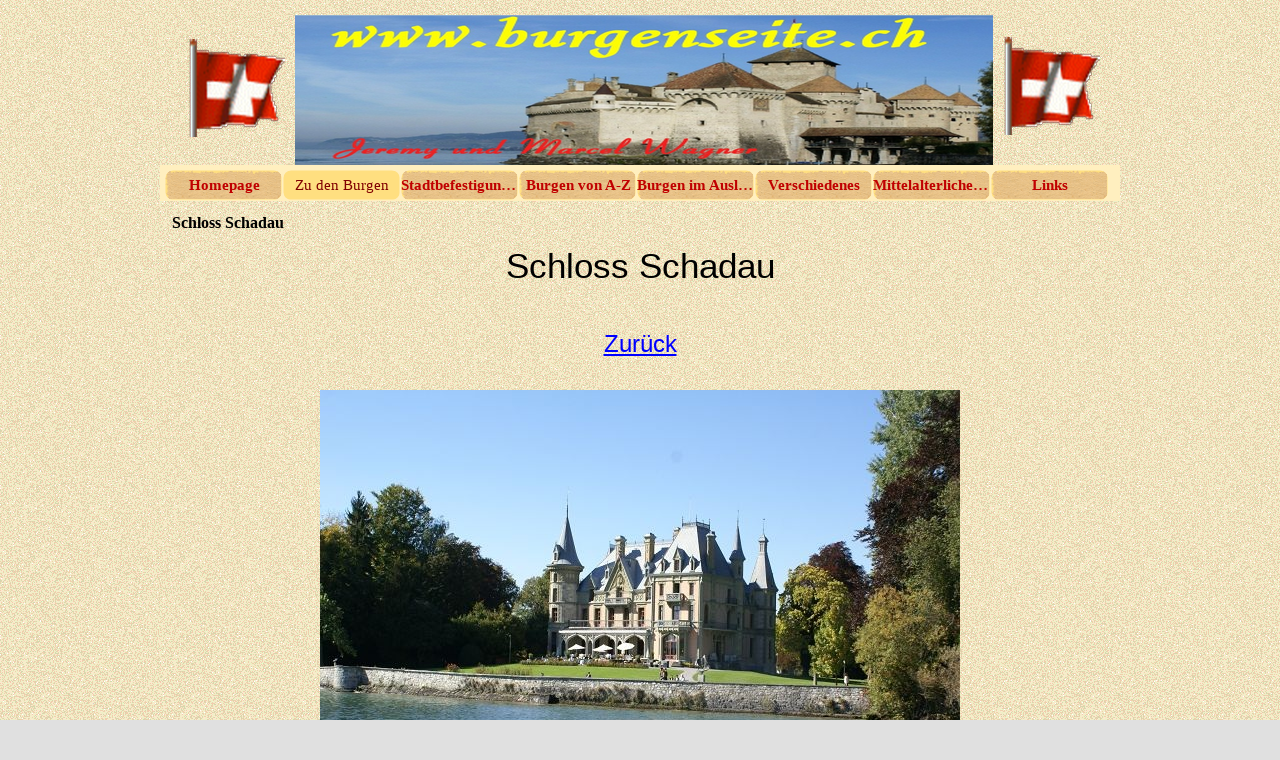

--- FILE ---
content_type: text/html
request_url: https://burgenseite.ch/schloss-schadau.html
body_size: 52399
content:
<!DOCTYPE html><!-- HTML5 -->
<html lang="de-DE" dir="ltr">
	<head>
		<title>Schloss Schadau - burgenseite.ch</title>
		<meta charset="utf-8" />
		<!--[if IE]><meta http-equiv="ImageToolbar" content="False" /><![endif]-->
		<meta name="author" content="Jeremy &amp; Marcel Wagner" />
		<meta name="generator" content="Incomedia WebSite X5 Professional 10.1.12.57 - www.websitex5.com" />
		<meta name="viewport" content="width=960" />
		<link rel="stylesheet" type="text/css" href="style/reset.css" media="screen,print" />
		<link rel="stylesheet" type="text/css" href="style/print.css" media="print" />
		<link rel="stylesheet" type="text/css" href="style/style.css" media="screen,print" />
		<link rel="stylesheet" type="text/css" href="style/template.css" media="screen" />
		<link rel="stylesheet" type="text/css" href="style/menu.css" media="screen" />
		<!--[if lte IE 7]><link rel="stylesheet" type="text/css" href="style/ie.css" media="screen" /><![endif]-->
		<link rel="stylesheet" type="text/css" href="pcss/schloss-schadau.css" media="screen" />
		<script type="text/javascript" src="res/jquery.js?57"></script>
		<script type="text/javascript" src="res/x5engine.js?57"></script>
		
	</head>
	<body>
		<div id="imHeaderBg"></div>
		<div id="imFooterBg"></div>
		<div id="imPage">
			<div id="imHeader">
				<h1 class="imHidden">Schloss Schadau - burgenseite.ch</h1>
				
			</div>
			<a class="imHidden" href="#imGoToCont" title="Überspringen Sie das Hauptmenü">Direkt zum Seiteninhalt</a>
			<a id="imGoToMenu"></a><p class="imHidden">Hauptmenü:</p>
			<div id="imMnMn" class="auto">
				<ul class="auto">
					<li id="imMnMnNode0">
						<a href="index.html">
							<span class="imMnMnFirstBg">
								<span class="imMnMnTxt"><span class="imMnMnImg"></span>Homepage</span>
							</span>
						</a>
					</li><li id="imMnMnNode6" class="imMnMnCurrent">
						<span class="imMnMnFirstBg">
							<span class="imMnMnTxt"><span class="imMnMnImg"></span>Zu den Burgen<span class="imMnMnLevelImg"></span></span>
						</span>
						<ul class="auto">
							<li id="imMnMnNode12" class="imMnMnFirst">
								<a href="mittelalterliche-anlagen.html">
									<span class="imMnMnBorder">
										<span class="imMnMnTxt"><span class="imMnMnImg"></span>Mittelalterliche Anlagen</span>
									</span>
								</a>
							</li><li id="imMnMnNode16" class="imMnMnMiddle">
								<span class="imMnMnBorder">
									<span class="imMnMnTxt"><span class="imMnMnImg"></span>Aargau<span class="imMnMnLevelImg"></span></span>
								</span>
								<ul class="auto">
									<li id="imMnMnNode13" class="imMnMnFirst">
										<a href="aargau.html">
											<span class="imMnMnBorder">
												<span class="imMnMnTxt"><span class="imMnMnImg"></span>Aargau</span>
											</span>
										</a>
									</li><li id="imMnMnNode15" class="imMnMnMiddle">
										<a href="schloss-aarau.html">
											<span class="imMnMnBorder">
												<span class="imMnMnTxt"><span class="imMnMnImg"></span>Schloss Aarau</span>
											</span>
										</a>
									</li><li id="imMnMnNode18" class="imMnMnMiddle">
										<a href="festung-aarburg.html">
											<span class="imMnMnBorder">
												<span class="imMnMnTxt"><span class="imMnMnImg"></span>Festung Aarburg</span>
											</span>
										</a>
									</li><li id="imMnMnNode78" class="imMnMnMiddle">
										<a href="galgen-aarburg.html">
											<span class="imMnMnBorder">
												<span class="imMnMnTxt"><span class="imMnMnImg"></span>Galgen Aarburg</span>
											</span>
										</a>
									</li><li id="imMnMnNode763" class="imMnMnMiddle">
										<a href="burgstelle-altenburg.html">
											<span class="imMnMnBorder">
												<span class="imMnMnTxt"><span class="imMnMnImg"></span>Burgstelle Altenburg</span>
											</span>
										</a>
									</li><li id="imMnMnNode110" class="imMnMnMiddle">
										<a href="ruine-alt-homberg.html">
											<span class="imMnMnBorder">
												<span class="imMnMnTxt"><span class="imMnMnImg"></span>Ruine Alt Homberg</span>
											</span>
										</a>
									</li><li id="imMnMnNode88" class="imMnMnMiddle">
										<a href="ruine-alt-thierstein.html">
											<span class="imMnMnBorder">
												<span class="imMnMnTxt"><span class="imMnMnImg"></span>Ruine Alt Thierstein</span>
											</span>
										</a>
									</li><li id="imMnMnNode100" class="imMnMnMiddle">
										<a href="ruine-alt-wartburg.html">
											<span class="imMnMnBorder">
												<span class="imMnMnTxt"><span class="imMnMnImg"></span>Ruine Alt Wartburg</span>
											</span>
										</a>
									</li><li id="imMnMnNode85" class="imMnMnMiddle">
										<a href="schloessli-altenburg.html">
											<span class="imMnMnBorder">
												<span class="imMnMnTxt"><span class="imMnMnImg"></span>Schlössli Altenburg</span>
											</span>
										</a>
									</li><li id="imMnMnNode79" class="imMnMnMiddle">
										<a href="schloss-auenstein.html">
											<span class="imMnMnBorder">
												<span class="imMnMnTxt"><span class="imMnMnImg"></span>Schloss Auenstein</span>
											</span>
										</a>
									</li><li id="imMnMnNode96" class="imMnMnMiddle">
										<a href="burg-bernau.html">
											<span class="imMnMnBorder">
												<span class="imMnMnTxt"><span class="imMnMnImg"></span>Burg Bernau</span>
											</span>
										</a>
									</li><li id="imMnMnNode809" class="imMnMnMiddle">
										<a href="schloss-bellikon.html">
											<span class="imMnMnBorder">
												<span class="imMnMnTxt"><span class="imMnMnImg"></span>Schloss Bellikon</span>
											</span>
										</a>
									</li><li id="imMnMnNode82" class="imMnMnMiddle">
										<a href="schloss-biberstein.html">
											<span class="imMnMnBorder">
												<span class="imMnMnTxt"><span class="imMnMnImg"></span>Schloss Biberstein</span>
											</span>
										</a>
									</li><li id="imMnMnNode873" class="imMnMnMiddle">
										<a href="ruine-boebikon.html">
											<span class="imMnMnBorder">
												<span class="imMnMnTxt"><span class="imMnMnImg"></span>Ruine Böbikon</span>
											</span>
										</a>
									</li><li id="imMnMnNode83" class="imMnMnMiddle">
										<a href="schloss-boettstein.html">
											<span class="imMnMnBorder">
												<span class="imMnMnTxt"><span class="imMnMnImg"></span>Schloss Böttstein</span>
											</span>
										</a>
									</li><li id="imMnMnNode84" class="imMnMnMiddle">
										<a href="schloessli-bremgarten.html">
											<span class="imMnMnBorder">
												<span class="imMnMnTxt"><span class="imMnMnImg"></span>Schlössli Bremgarten</span>
											</span>
										</a>
									</li><li id="imMnMnNode86" class="imMnMnMiddle">
										<a href="burg-brunegg.html">
											<span class="imMnMnBorder">
												<span class="imMnMnTxt"><span class="imMnMnImg"></span>Burg Brunegg</span>
											</span>
										</a>
									</li><li id="imMnMnNode98" class="imMnMnMiddle">
										<a href="ruine-buergli.html">
											<span class="imMnMnBorder">
												<span class="imMnMnTxt"><span class="imMnMnImg"></span>Ruine Bürgli</span>
											</span>
										</a>
									</li><li id="imMnMnNode1410" class="imMnMnMiddle">
										<a href="burg-chaistel-fasnachtsberg.html">
											<span class="imMnMnBorder">
												<span class="imMnMnTxt"><span class="imMnMnImg"></span>Burg Chaistel-Fasnachtsberg</span>
											</span>
										</a>
									</li><li id="imMnMnNode1511" class="imMnMnMiddle">
										<a href="burgstelle-chalofen.html">
											<span class="imMnMnBorder">
												<span class="imMnMnTxt"><span class="imMnMnImg"></span>Burgstelle Chalofen</span>
											</span>
										</a>
									</li><li id="imMnMnNode107" class="imMnMnMiddle">
										<a href="ruine-freudenau.html">
											<span class="imMnMnBorder">
												<span class="imMnMnTxt"><span class="imMnMnImg"></span>Ruine Freudenau</span>
											</span>
										</a>
									</li><li id="imMnMnNode91" class="imMnMnMiddle">
										<a href="burg-habsburg,-hintere.html">
											<span class="imMnMnBorder">
												<span class="imMnMnTxt"><span class="imMnMnImg"></span>Burg Habsburg, Hintere</span>
											</span>
										</a>
									</li><li id="imMnMnNode90" class="imMnMnMiddle">
										<a href="ruine-habsburg,-vordere.html">
											<span class="imMnMnBorder">
												<span class="imMnMnTxt"><span class="imMnMnImg"></span>Ruine Habsburg, Vordere</span>
											</span>
										</a>
									</li><li id="imMnMnNode827" class="imMnMnMiddle">
										<a href="halwylerturm.html">
											<span class="imMnMnBorder">
												<span class="imMnMnTxt"><span class="imMnMnImg"></span>Halwylerturm</span>
											</span>
										</a>
									</li><li id="imMnMnNode103" class="imMnMnMiddle">
										<a href="schloss-hallwyl.html">
											<span class="imMnMnBorder">
												<span class="imMnMnTxt"><span class="imMnMnImg"></span>Schloss Hallwyl</span>
											</span>
										</a>
									</li><li id="imMnMnNode764" class="imMnMnMiddle">
										<a href="burgstelle-hasenburg.html">
											<span class="imMnMnBorder">
												<span class="imMnMnTxt"><span class="imMnMnImg"></span>Burgstelle Hasenburg</span>
											</span>
										</a>
									</li><li id="imMnMnNode102" class="imMnMnMiddle">
										<a href="motte-herrain.html">
											<span class="imMnMnBorder">
												<span class="imMnMnTxt"><span class="imMnMnImg"></span>Motte Herrain</span>
											</span>
										</a>
									</li><li id="imMnMnNode416" class="imMnMnMiddle">
										<a href="schloss-hilfikon.html">
											<span class="imMnMnBorder">
												<span class="imMnMnTxt"><span class="imMnMnImg"></span>Schloss Hilfikon</span>
											</span>
										</a>
									</li><li id="imMnMnNode93" class="imMnMnMiddle">
										<a href="ruine-horen.html">
											<span class="imMnMnBorder">
												<span class="imMnMnTxt"><span class="imMnMnImg"></span>Ruine Horen</span>
											</span>
										</a>
									</li><li id="imMnMnNode829" class="imMnMnMiddle">
										<a href="steinhaus-hoeflingen.html">
											<span class="imMnMnBorder">
												<span class="imMnMnTxt"><span class="imMnMnImg"></span>Steinhaus Höflingen</span>
											</span>
										</a>
									</li><li id="imMnMnNode484" class="imMnMnMiddle">
										<a href="schloss-iberg.html">
											<span class="imMnMnBorder">
												<span class="imMnMnTxt"><span class="imMnMnImg"></span>Schloss Iberg</span>
											</span>
										</a>
									</li><li id="imMnMnNode99" class="imMnMnMiddle">
										<a href="schloss-kasteln.html">
											<span class="imMnMnBorder">
												<span class="imMnMnTxt"><span class="imMnMnImg"></span>Schloss Kasteln</span>
											</span>
										</a>
									</li><li id="imMnMnNode807" class="imMnMnMiddle">
										<a href="ruine-kindhausen.html">
											<span class="imMnMnBorder">
												<span class="imMnMnTxt"><span class="imMnMnImg"></span>Ruine Kindhausen</span>
											</span>
										</a>
									</li><li id="imMnMnNode660" class="imMnMnMiddle">
										<a href="schloss-klingnau.html">
											<span class="imMnMnBorder">
												<span class="imMnMnTxt"><span class="imMnMnImg"></span>Schloss Klingnau</span>
											</span>
										</a>
									</li><li id="imMnMnNode94" class="imMnMnMiddle">
										<a href="ruine-koenigstein.html">
											<span class="imMnMnBorder">
												<span class="imMnMnTxt"><span class="imMnMnImg"></span>Ruine Königstein</span>
											</span>
										</a>
									</li><li id="imMnMnNode81" class="imMnMnMiddle">
										<a href="burg-landvogteischloss.html">
											<span class="imMnMnBorder">
												<span class="imMnMnTxt"><span class="imMnMnImg"></span>Burg Landvogteischloss</span>
											</span>
										</a>
									</li><li id="imMnMnNode95" class="imMnMnMiddle">
										<a href="ruine-laufenburg.html">
											<span class="imMnMnBorder">
												<span class="imMnMnTxt"><span class="imMnMnImg"></span>Ruine Laufenburg</span>
											</span>
										</a>
									</li><li id="imMnMnNode558" class="imMnMnMiddle">
										<a href="wohnturm-lengnau.html">
											<span class="imMnMnBorder">
												<span class="imMnMnTxt"><span class="imMnMnImg"></span>Wohnturm Lengnau</span>
											</span>
										</a>
									</li><li id="imMnMnNode97" class="imMnMnMiddle">
										<a href="schloss-lenzburg.html">
											<span class="imMnMnBorder">
												<span class="imMnMnTxt"><span class="imMnMnImg"></span>Schloss Lenzburg</span>
											</span>
										</a>
									</li><li id="imMnMnNode1577" class="imMnMnMiddle">
										<a href="wehrkirche-leuggern.html">
											<span class="imMnMnBorder">
												<span class="imMnMnTxt"><span class="imMnMnImg"></span>Wehrkirche Leuggern</span>
											</span>
										</a>
									</li><li id="imMnMnNode89" class="imMnMnMiddle">
										<a href="schloss-liebegg.html">
											<span class="imMnMnBorder">
												<span class="imMnMnTxt"><span class="imMnMnImg"></span>Schloss Liebegg</span>
											</span>
										</a>
									</li><li id="imMnMnNode808" class="imMnMnMiddle">
										<a href="ruine-lunkhofen.html">
											<span class="imMnMnBorder">
												<span class="imMnMnTxt"><span class="imMnMnImg"></span>Ruine Lunkhofen</span>
											</span>
										</a>
									</li><li id="imMnMnNode92" class="imMnMnMiddle">
										<a href="wohnturm-oberer-turm.html">
											<span class="imMnMnBorder">
												<span class="imMnMnTxt"><span class="imMnMnImg"></span>Wohnturm Oberer Turm</span>
											</span>
										</a>
									</li><li id="imMnMnNode1334" class="imMnMnMiddle">
										<a href="burghuegel-reussegg.html">
											<span class="imMnMnBorder">
												<span class="imMnMnTxt"><span class="imMnMnImg"></span>Burghügel Reussegg</span>
											</span>
										</a>
									</li><li id="imMnMnNode1128" class="imMnMnMiddle">
										<a href="schloss-rued.html">
											<span class="imMnMnBorder">
												<span class="imMnMnTxt"><span class="imMnMnImg"></span>Schloss Rued</span>
											</span>
										</a>
									</li><li id="imMnMnNode1589" class="imMnMnMiddle">
										<a href="burghuegel-sarmenstorf.html">
											<span class="imMnMnBorder">
												<span class="imMnMnTxt"><span class="imMnMnImg"></span>Burghügel Sarmenstorf</span>
											</span>
										</a>
									</li><li id="imMnMnNode309" class="imMnMnMiddle">
										<a href="burgstelle-ruchenstein.html">
											<span class="imMnMnBorder">
												<span class="imMnMnTxt"><span class="imMnMnImg"></span>Burgstelle Ruchenstein</span>
											</span>
										</a>
									</li><li id="imMnMnNode828" class="imMnMnMiddle">
										<a href="schloss-schafisheim.html">
											<span class="imMnMnBorder">
												<span class="imMnMnTxt"><span class="imMnMnImg"></span>Schloss Schafisheim</span>
											</span>
										</a>
									</li><li id="imMnMnNode106" class="imMnMnMiddle">
										<a href="ruine-schenkenberg.html">
											<span class="imMnMnBorder">
												<span class="imMnMnTxt"><span class="imMnMnImg"></span>Ruine Schenkenberg</span>
											</span>
										</a>
									</li><li id="imMnMnNode1127" class="imMnMnMiddle">
										<a href="burgstelle-schoeftland.html">
											<span class="imMnMnBorder">
												<span class="imMnMnTxt"><span class="imMnMnImg"></span>Burgstelle Schöftland</span>
											</span>
										</a>
									</li><li id="imMnMnNode1293" class="imMnMnMiddle">
										<a href="burgstelle-schwarzwasserstelz.html">
											<span class="imMnMnBorder">
												<span class="imMnMnTxt"><span class="imMnMnImg"></span>Burgstelle Schwarzwasserstelz</span>
											</span>
										</a>
									</li><li id="imMnMnNode80" class="imMnMnMiddle">
										<a href="ruine-stein.html">
											<span class="imMnMnBorder">
												<span class="imMnMnTxt"><span class="imMnMnImg"></span>Ruine Stein</span>
											</span>
										</a>
									</li><li id="imMnMnNode101" class="imMnMnMiddle">
										<a href="ruine-stein-1.html">
											<span class="imMnMnBorder">
												<span class="imMnMnTxt"><span class="imMnMnImg"></span>Ruine Stein</span>
											</span>
										</a>
									</li><li id="imMnMnNode104" class="imMnMnMiddle">
										<a href="ruine-tegerfelden.html">
											<span class="imMnMnBorder">
												<span class="imMnMnTxt"><span class="imMnMnImg"></span>Ruine Tegerfelden</span>
											</span>
										</a>
									</li><li id="imMnMnNode105" class="imMnMnMiddle">
										<a href="burg-trostburg.html">
											<span class="imMnMnBorder">
												<span class="imMnMnTxt"><span class="imMnMnImg"></span>Burg Trostburg</span>
											</span>
										</a>
									</li><li id="imMnMnNode87" class="imMnMnMiddle">
										<a href="ruine-urgiz.html">
											<span class="imMnMnBorder">
												<span class="imMnMnTxt"><span class="imMnMnImg"></span>Ruine Urgiz</span>
											</span>
										</a>
									</li><li id="imMnMnNode1430" class="imMnMnMiddle">
										<a href="burgstelle-villigen.html">
											<span class="imMnMnBorder">
												<span class="imMnMnTxt"><span class="imMnMnImg"></span>Burgstelle Villigen</span>
											</span>
										</a>
									</li><li id="imMnMnNode108" class="imMnMnMiddle">
										<a href="burg-wildenstein.html">
											<span class="imMnMnBorder">
												<span class="imMnMnTxt"><span class="imMnMnImg"></span>Burg Wildenstein</span>
											</span>
										</a>
									</li><li id="imMnMnNode109" class="imMnMnLast">
										<a href="schloss-wildegg.html">
											<span class="imMnMnBorder">
												<span class="imMnMnTxt"><span class="imMnMnImg"></span>Schloss Wildegg</span>
											</span>
										</a>
									</li>
								</ul>
							</li><li id="imMnMnNode17" class="imMnMnMiddle">
								<span class="imMnMnBorder">
									<span class="imMnMnTxt"><span class="imMnMnImg"></span>Appenzell Ausserrhoden<span class="imMnMnLevelImg"></span></span>
								</span>
								<ul class="auto">
									<li id="imMnMnNode14" class="imMnMnFirst">
										<a href="appenzell-ausserrhoden.html">
											<span class="imMnMnBorder">
												<span class="imMnMnTxt"><span class="imMnMnImg"></span>Appenzell Ausserrhoden</span>
											</span>
										</a>
									</li><li id="imMnMnNode1166" class="imMnMnMiddle">
										<a href="letzi-letzi.html">
											<span class="imMnMnBorder">
												<span class="imMnMnTxt"><span class="imMnMnImg"></span>Letzi Letzi</span>
											</span>
										</a>
									</li><li id="imMnMnNode1087" class="imMnMnMiddle">
										<a href="wohnturm-rosenberg.html">
											<span class="imMnMnBorder">
												<span class="imMnMnTxt"><span class="imMnMnImg"></span>Wohnturm Rosenberg</span>
											</span>
										</a>
									</li><li id="imMnMnNode1062" class="imMnMnLast">
										<a href="wohnturm-schwaenberg.html">
											<span class="imMnMnBorder">
												<span class="imMnMnTxt"><span class="imMnMnImg"></span>Wohnturm Schwänberg</span>
											</span>
										</a>
									</li>
								</ul>
							</li><li id="imMnMnNode25" class="imMnMnMiddle">
								<span class="imMnMnBorder">
									<span class="imMnMnTxt"><span class="imMnMnImg"></span>Appenzell Innerrhoden<span class="imMnMnLevelImg"></span></span>
								</span>
								<ul class="auto">
									<li id="imMnMnNode31" class="imMnMnFirst">
										<a href="appenzell-innerrhoden.html">
											<span class="imMnMnBorder">
												<span class="imMnMnTxt"><span class="imMnMnImg"></span>Appenzell Innerrhoden</span>
											</span>
										</a>
									</li><li id="imMnMnNode1335" class="imMnMnLast">
										<a href="galgenhuegel-appenzell.html">
											<span class="imMnMnBorder">
												<span class="imMnMnTxt"><span class="imMnMnImg"></span>Galgenhügel Appenzell</span>
											</span>
										</a>
									</li>
								</ul>
							</li><li id="imMnMnNode26" class="imMnMnMiddle">
								<span class="imMnMnBorder">
									<span class="imMnMnTxt"><span class="imMnMnImg"></span>Basel-Land<span class="imMnMnLevelImg"></span></span>
								</span>
								<ul class="auto">
									<li id="imMnMnNode27" class="imMnMnFirst">
										<a href="basel-land.html">
											<span class="imMnMnBorder">
												<span class="imMnMnTxt"><span class="imMnMnImg"></span>Basel-Land</span>
											</span>
										</a>
									</li><li id="imMnMnNode508" class="imMnMnMiddle">
										<a href="ruine-aeschberg.html">
											<span class="imMnMnBorder">
												<span class="imMnMnTxt"><span class="imMnMnImg"></span>Ruine Aeschberg</span>
											</span>
										</a>
									</li><li id="imMnMnNode524" class="imMnMnMiddle">
										<a href="ruine-altenberg.html">
											<span class="imMnMnBorder">
												<span class="imMnMnTxt"><span class="imMnMnImg"></span>Ruine Altenberg</span>
											</span>
										</a>
									</li><li id="imMnMnNode556" class="imMnMnMiddle">
										<a href="ruine-alt-biederthal.html">
											<span class="imMnMnBorder">
												<span class="imMnMnTxt"><span class="imMnMnImg"></span>Ruine Alt Biederthal</span>
											</span>
										</a>
									</li><li id="imMnMnNode509" class="imMnMnMiddle">
										<a href="ruine-alt-schauenburg.html">
											<span class="imMnMnBorder">
												<span class="imMnMnTxt"><span class="imMnMnImg"></span>Ruine Alt Schauenburg</span>
											</span>
										</a>
									</li><li id="imMnMnNode649" class="imMnMnMiddle">
										<a href="schloss-angenstein.html">
											<span class="imMnMnBorder">
												<span class="imMnMnTxt"><span class="imMnMnImg"></span>Schloss Angenstein</span>
											</span>
										</a>
									</li><li id="imMnMnNode526" class="imMnMnMiddle">
										<a href="ruine-baerenfels.html">
											<span class="imMnMnBorder">
												<span class="imMnMnTxt"><span class="imMnMnImg"></span>Ruine Bärenfels</span>
											</span>
										</a>
									</li><li id="imMnMnNode525" class="imMnMnMiddle">
										<a href="ruine-baennli.html">
											<span class="imMnMnBorder">
												<span class="imMnMnTxt"><span class="imMnMnImg"></span>Ruine Bännli</span>
											</span>
										</a>
									</li><li id="imMnMnNode351" class="imMnMnMiddle">
										<a href="weiherhaus-benken.html">
											<span class="imMnMnBorder">
												<span class="imMnMnTxt"><span class="imMnMnImg"></span>Weiherhaus Benken</span>
											</span>
										</a>
									</li><li id="imMnMnNode503" class="imMnMnMiddle">
										<a href="schloss-binningen.html">
											<span class="imMnMnBorder">
												<span class="imMnMnTxt"><span class="imMnMnImg"></span>Schloss Binningen</span>
											</span>
										</a>
									</li><li id="imMnMnNode515" class="imMnMnMiddle">
										<a href="ruine-bischofstein.html">
											<span class="imMnMnBorder">
												<span class="imMnMnTxt"><span class="imMnMnImg"></span>Ruine Bischofstein</span>
											</span>
										</a>
									</li><li id="imMnMnNode289" class="imMnMnMiddle">
										<a href="schloss-blarer-schloss.html">
											<span class="imMnMnBorder">
												<span class="imMnMnTxt"><span class="imMnMnImg"></span>Schloss Blarer Schloss</span>
											</span>
										</a>
									</li><li id="imMnMnNode1187" class="imMnMnMiddle">
										<a href="schlachtfeld-bruderholz.html">
											<span class="imMnMnBorder">
												<span class="imMnMnTxt"><span class="imMnMnImg"></span>Schlachtfeld Bruderholz</span>
											</span>
										</a>
									</li><li id="imMnMnNode288" class="imMnMnMiddle">
										<a href="burg-biederthal.html">
											<span class="imMnMnBorder">
												<span class="imMnMnTxt"><span class="imMnMnImg"></span>Burg Biederthal</span>
											</span>
										</a>
									</li><li id="imMnMnNode290" class="imMnMnMiddle">
										<a href="burg-birseck.html">
											<span class="imMnMnBorder">
												<span class="imMnMnTxt"><span class="imMnMnImg"></span>Burg Birseck</span>
											</span>
										</a>
									</li><li id="imMnMnNode537" class="imMnMnMiddle">
										<a href="ruine-mittlere-birseck,-noerdlich.html">
											<span class="imMnMnBorder">
												<span class="imMnMnTxt"><span class="imMnMnImg"></span>Ruine Mittlere Birseck, nördlich</span>
											</span>
										</a>
									</li><li id="imMnMnNode536" class="imMnMnMiddle">
										<a href="ruine-birseck-mittlere,-suedlich.html">
											<span class="imMnMnBorder">
												<span class="imMnMnTxt"><span class="imMnMnImg"></span>Ruine Birseck Mittlere, südlich</span>
											</span>
										</a>
									</li><li id="imMnMnNode597" class="imMnMnMiddle">
										<a href="wasserschloss-bottmingen.html">
											<span class="imMnMnBorder">
												<span class="imMnMnTxt"><span class="imMnMnImg"></span>Wasserschloss Bottmingen</span>
											</span>
										</a>
									</li><li id="imMnMnNode340" class="imMnMnMiddle">
										<a href="ruine-burghalden.html">
											<span class="imMnMnBorder">
												<span class="imMnMnTxt"><span class="imMnMnImg"></span>Ruine Burghalden</span>
											</span>
										</a>
									</li><li id="imMnMnNode527" class="imMnMnMiddle">
										<a href="ruine-chuenisberg.html">
											<span class="imMnMnBorder">
												<span class="imMnMnTxt"><span class="imMnMnImg"></span>Ruine Chuenisberg</span>
											</span>
										</a>
									</li><li id="imMnMnNode310" class="imMnMnMiddle">
										<a href="burghuegel-diegten.html">
											<span class="imMnMnBorder">
												<span class="imMnMnTxt"><span class="imMnMnImg"></span>Burghügel Diegten</span>
											</span>
										</a>
									</li><li id="imMnMnNode530" class="imMnMnMiddle">
										<a href="ruine-engenstein.html">
											<span class="imMnMnBorder">
												<span class="imMnMnTxt"><span class="imMnMnImg"></span>Ruine Engenstein</span>
											</span>
										</a>
									</li><li id="imMnMnNode1342" class="imMnMnMiddle">
										<a href="bruecke-erkolzbruecke.html">
											<span class="imMnMnBorder">
												<span class="imMnMnTxt"><span class="imMnMnImg"></span>Brücke Erkolzbrücke</span>
											</span>
										</a>
									</li><li id="imMnMnNode534" class="imMnMnMiddle">
										<a href="ruine-farnsburg.html">
											<span class="imMnMnBorder">
												<span class="imMnMnTxt"><span class="imMnMnImg"></span>Ruine Farnsburg</span>
											</span>
										</a>
									</li><li id="imMnMnNode659" class="imMnMnMiddle">
										<a href="erdwerk-falkenrain.html">
											<span class="imMnMnBorder">
												<span class="imMnMnTxt"><span class="imMnMnImg"></span>Erdwerk Falkenrain</span>
											</span>
										</a>
									</li><li id="imMnMnNode533" class="imMnMnMiddle">
										<a href="ruine-frohberg-tschaepperli.html">
											<span class="imMnMnBorder">
												<span class="imMnMnTxt"><span class="imMnMnImg"></span>Ruine Frohberg-Tschäpperli</span>
											</span>
										</a>
									</li><li id="imMnMnNode1104" class="imMnMnMiddle">
										<a href="weiherschloss-froeschenegg.html">
											<span class="imMnMnBorder">
												<span class="imMnMnTxt"><span class="imMnMnImg"></span>Weiherschloss Fröschenegg</span>
											</span>
										</a>
									</li><li id="imMnMnNode1345" class="imMnMnMiddle">
										<a href="burgstelle--furlen.html">
											<span class="imMnMnBorder">
												<span class="imMnMnTxt"><span class="imMnMnImg"></span>Burgstelle	 Furlen</span>
											</span>
										</a>
									</li><li id="imMnMnNode512" class="imMnMnMiddle">
										<a href="ruine-fuerstenstein.html">
											<span class="imMnMnBorder">
												<span class="imMnMnTxt"><span class="imMnMnImg"></span>Ruine Fürstenstein</span>
											</span>
										</a>
									</li><li id="imMnMnNode311" class="imMnMnMiddle">
										<a href="letzi-gloegglifels.html">
											<span class="imMnMnBorder">
												<span class="imMnMnTxt"><span class="imMnMnImg"></span>Letzi Glögglifels</span>
											</span>
										</a>
									</li><li id="imMnMnNode1017" class="imMnMnMiddle">
										<a href="schloesschen-gstad.html">
											<span class="imMnMnBorder">
												<span class="imMnMnTxt"><span class="imMnMnImg"></span>Schlösschen Gstad</span>
											</span>
										</a>
									</li><li id="imMnMnNode1284" class="imMnMnMiddle">
										<a href="ruine-gutenfels.html">
											<span class="imMnMnBorder">
												<span class="imMnMnTxt"><span class="imMnMnImg"></span>Ruine Gutenfels</span>
											</span>
										</a>
									</li><li id="imMnMnNode1201" class="imMnMnMiddle">
										<a href="schanze-huelftenschanz.html">
											<span class="imMnMnBorder">
												<span class="imMnMnTxt"><span class="imMnMnImg"></span>Schanze Hülftenschanz</span>
											</span>
										</a>
									</li><li id="imMnMnNode1219" class="imMnMnMiddle">
										<a href="schlachtfeld-huelftenschanz.html">
											<span class="imMnMnBorder">
												<span class="imMnMnTxt"><span class="imMnMnImg"></span>Schlachtfeld Hülftenschanz</span>
											</span>
										</a>
									</li><li id="imMnMnNode1112" class="imMnMnMiddle">
										<a href="burgstelle-itkon.html">
											<span class="imMnMnBorder">
												<span class="imMnMnTxt"><span class="imMnMnImg"></span>Burgstelle Itkon</span>
											</span>
										</a>
									</li><li id="imMnMnNode1415" class="imMnMnMiddle">
										<a href="galgen-laufen.html">
											<span class="imMnMnBorder">
												<span class="imMnMnTxt"><span class="imMnMnImg"></span>Galgen Laufen</span>
											</span>
										</a>
									</li><li id="imMnMnNode341" class="imMnMnMiddle">
										<a href="ruine-madeln.html">
											<span class="imMnMnBorder">
												<span class="imMnMnTxt"><span class="imMnMnImg"></span>Ruine Madeln</span>
											</span>
										</a>
									</li><li id="imMnMnNode540" class="imMnMnMiddle">
										<a href="burgstelle-maisprach.html">
											<span class="imMnMnBorder">
												<span class="imMnMnTxt"><span class="imMnMnImg"></span>Burgstelle Maisprach</span>
											</span>
										</a>
									</li><li id="imMnMnNode352" class="imMnMnMiddle">
										<a href="ruine-muenchsberg.html">
											<span class="imMnMnBorder">
												<span class="imMnMnTxt"><span class="imMnMnImg"></span>Ruine Münchsberg</span>
											</span>
										</a>
									</li><li id="imMnMnNode531" class="imMnMnMiddle">
										<a href="ruine-muenchenstein.html">
											<span class="imMnMnBorder">
												<span class="imMnMnTxt"><span class="imMnMnImg"></span>Ruine Münchenstein</span>
											</span>
										</a>
									</li><li id="imMnMnNode516" class="imMnMnMiddle">
										<a href="ruine-neuenstein.html">
											<span class="imMnMnBorder">
												<span class="imMnMnTxt"><span class="imMnMnImg"></span>Ruine Neuenstein</span>
											</span>
										</a>
									</li><li id="imMnMnNode521" class="imMnMnMiddle">
										<a href="ruine-neu-homberg.html">
											<span class="imMnMnBorder">
												<span class="imMnMnTxt"><span class="imMnMnImg"></span>Ruine Neu Homberg</span>
											</span>
										</a>
									</li><li id="imMnMnNode532" class="imMnMnMiddle">
										<a href="ruine-neu-schauenburg.html">
											<span class="imMnMnBorder">
												<span class="imMnMnTxt"><span class="imMnMnImg"></span>Ruine Neu Schauenburg</span>
											</span>
										</a>
									</li><li id="imMnMnNode1429" class="imMnMnMiddle">
										<a href="landsitz-neu-schauenburg.html">
											<span class="imMnMnBorder">
												<span class="imMnMnTxt"><span class="imMnMnImg"></span>Landsitz Neu Schauenburg</span>
											</span>
										</a>
									</li><li id="imMnMnNode1296" class="imMnMnMiddle">
										<a href="schanze-oberacker.html">
											<span class="imMnMnBorder">
												<span class="imMnMnTxt"><span class="imMnMnImg"></span>Schanze Oberacker</span>
											</span>
										</a>
									</li><li id="imMnMnNode342" class="imMnMnMiddle">
										<a href="ruine-oedenburg.html">
											<span class="imMnMnBorder">
												<span class="imMnMnTxt"><span class="imMnMnImg"></span>Ruine Ödenburg</span>
											</span>
										</a>
									</li><li id="imMnMnNode1343" class="imMnMnMiddle">
										<a href="befestigter-wohnsitz-offenburger-hof.html">
											<span class="imMnMnBorder">
												<span class="imMnMnTxt"><span class="imMnMnImg"></span>Befestigter Wohnsitz Offenburger Hof</span>
											</span>
										</a>
									</li><li id="imMnMnNode539" class="imMnMnMiddle">
										<a href="ruine-pfeffingen.html">
											<span class="imMnMnBorder">
												<span class="imMnMnTxt"><span class="imMnMnImg"></span>Ruine Pfeffingen</span>
											</span>
										</a>
									</li><li id="imMnMnNode623" class="imMnMnMiddle">
										<a href="schloss-pratteln.html">
											<span class="imMnMnBorder">
												<span class="imMnMnTxt"><span class="imMnMnImg"></span>Schloss Pratteln</span>
											</span>
										</a>
									</li><li id="imMnMnNode518" class="imMnMnMiddle">
										<a href="ruine-ramlinsburg.html">
											<span class="imMnMnBorder">
												<span class="imMnMnTxt"><span class="imMnMnImg"></span>Ruine Ramlinsburg</span>
											</span>
										</a>
									</li><li id="imMnMnNode520" class="imMnMnMiddle">
										<a href="ruine-ramstein.html">
											<span class="imMnMnBorder">
												<span class="imMnMnTxt"><span class="imMnMnImg"></span>Ruine Ramstein</span>
											</span>
										</a>
									</li><li id="imMnMnNode1269" class="imMnMnMiddle">
										<a href="ruine-raenggen-i.html">
											<span class="imMnMnBorder">
												<span class="imMnMnTxt"><span class="imMnMnImg"></span>Ruine Ränggen I</span>
											</span>
										</a>
									</li><li id="imMnMnNode302" class="imMnMnMiddle">
										<a href="ruine-raenggen-ii.--rucheptingen-.html">
											<span class="imMnMnBorder">
												<span class="imMnMnTxt"><span class="imMnMnImg"></span>Ruine Ränggen II. (Rucheptingen)</span>
											</span>
										</a>
									</li><li id="imMnMnNode303" class="imMnMnMiddle">
										<a href="ruine-raenggen-iii..html">
											<span class="imMnMnBorder">
												<span class="imMnMnTxt"><span class="imMnMnImg"></span>Ruine Ränggen III.</span>
											</span>
										</a>
									</li><li id="imMnMnNode291" class="imMnMnMiddle">
										<a href="burg-reichenstein.html">
											<span class="imMnMnBorder">
												<span class="imMnMnTxt"><span class="imMnMnImg"></span>Burg Reichenstein</span>
											</span>
										</a>
									</li><li id="imMnMnNode511" class="imMnMnMiddle">
										<a href="ruine-riedfluh-.html">
											<span class="imMnMnBorder">
												<span class="imMnMnTxt"><span class="imMnMnImg"></span>Ruine Riedfluh </span>
											</span>
										</a>
									</li><li id="imMnMnNode599" class="imMnMnMiddle">
										<a href="ruine-rifenstein.html">
											<span class="imMnMnBorder">
												<span class="imMnMnTxt"><span class="imMnMnImg"></span>Ruine Rifenstein</span>
											</span>
										</a>
									</li><li id="imMnMnNode292" class="imMnMnMiddle">
										<a href="burgmotte-rothenfluh.html">
											<span class="imMnMnBorder">
												<span class="imMnMnTxt"><span class="imMnMnImg"></span>Burgmotte Rothenfluh</span>
											</span>
										</a>
									</li><li id="imMnMnNode510" class="imMnMnMiddle">
										<a href="ruine-schalberg.html">
											<span class="imMnMnBorder">
												<span class="imMnMnTxt"><span class="imMnMnImg"></span>Ruine Schalberg</span>
											</span>
										</a>
									</li><li id="imMnMnNode1186" class="imMnMnMiddle">
										<a href="schanze-schaenzli.html">
											<span class="imMnMnBorder">
												<span class="imMnMnTxt"><span class="imMnMnImg"></span>Schanze Schänzli</span>
											</span>
										</a>
									</li><li id="imMnMnNode507" class="imMnMnMiddle">
										<a href="ruine-scheidegg.html">
											<span class="imMnMnBorder">
												<span class="imMnMnTxt"><span class="imMnMnImg"></span>Ruine Scheidegg</span>
											</span>
										</a>
									</li><li id="imMnMnNode505" class="imMnMnMiddle">
										<a href="ruine-schoenenberg.html">
											<span class="imMnMnBorder">
												<span class="imMnMnTxt"><span class="imMnMnImg"></span>Ruine Schönenberg</span>
											</span>
										</a>
									</li><li id="imMnMnNode1346" class="imMnMnMiddle">
										<a href="burgstelle-sissach.html">
											<span class="imMnMnBorder">
												<span class="imMnMnTxt"><span class="imMnMnImg"></span>Burgstelle Sissach</span>
											</span>
										</a>
									</li><li id="imMnMnNode535" class="imMnMnMiddle">
										<a href="ruine-sissacherfluh.html">
											<span class="imMnMnBorder">
												<span class="imMnMnTxt"><span class="imMnMnImg"></span>Ruine Sissacherfluh</span>
											</span>
										</a>
									</li><li id="imMnMnNode501" class="imMnMnMiddle">
										<a href="wehrkirche-st.arbogast.html">
											<span class="imMnMnBorder">
												<span class="imMnMnTxt"><span class="imMnMnImg"></span>Wehrkirche St.Arbogast</span>
											</span>
										</a>
									</li><li id="imMnMnNode298" class="imMnMnMiddle">
										<a href="wasserburg-therwil.html">
											<span class="imMnMnBorder">
												<span class="imMnMnTxt"><span class="imMnMnImg"></span>Wasserburg Therwil</span>
											</span>
										</a>
									</li><li id="imMnMnNode504" class="imMnMnMiddle">
										<a href="ruine-titterten.html">
											<span class="imMnMnBorder">
												<span class="imMnMnTxt"><span class="imMnMnImg"></span>Ruine Titterten</span>
											</span>
										</a>
									</li><li id="imMnMnNode502" class="imMnMnMiddle">
										<a href="ruine-wartenberg-hintere.html">
											<span class="imMnMnBorder">
												<span class="imMnMnTxt"><span class="imMnMnImg"></span>Ruine Wartenberg Hintere</span>
											</span>
										</a>
									</li><li id="imMnMnNode522" class="imMnMnMiddle">
										<a href="ruine-wartenberg-mittlere.html">
											<span class="imMnMnBorder">
												<span class="imMnMnTxt"><span class="imMnMnImg"></span>Ruine Wartenberg Mittlere</span>
											</span>
										</a>
									</li><li id="imMnMnNode523" class="imMnMnMiddle">
										<a href="ruine-wartenberg-vordere.html">
											<span class="imMnMnBorder">
												<span class="imMnMnTxt"><span class="imMnMnImg"></span>Ruine Wartenberg Vordere</span>
											</span>
										</a>
									</li><li id="imMnMnNode506" class="imMnMnMiddle">
										<a href="ruine-waldenburg.html">
											<span class="imMnMnBorder">
												<span class="imMnMnTxt"><span class="imMnMnImg"></span>Ruine Waldenburg</span>
											</span>
										</a>
									</li><li id="imMnMnNode300" class="imMnMnMiddle">
										<a href="schloss-wildenstein.html">
											<span class="imMnMnBorder">
												<span class="imMnMnTxt"><span class="imMnMnImg"></span>Schloss Wildenstein</span>
											</span>
										</a>
									</li><li id="imMnMnNode598" class="imMnMnMiddle">
										<a href="ruine-wild-eptingen--witwald-.html">
											<span class="imMnMnBorder">
												<span class="imMnMnTxt"><span class="imMnMnImg"></span>Ruine Wild-Eptingen (Witwald)</span>
											</span>
										</a>
									</li><li id="imMnMnNode600" class="imMnMnMiddle">
										<a href="ruine-wild-eptingen--schanz-.html">
											<span class="imMnMnBorder">
												<span class="imMnMnTxt"><span class="imMnMnImg"></span>Ruine Wild-Eptingen (Schanz)</span>
											</span>
										</a>
									</li><li id="imMnMnNode1105" class="imMnMnMiddle">
										<a href="schanze-witterswilerberg.html">
											<span class="imMnMnBorder">
												<span class="imMnMnTxt"><span class="imMnMnImg"></span>Schanze Witterswilerberg</span>
											</span>
										</a>
									</li><li id="imMnMnNode658" class="imMnMnMiddle">
										<a href="burgstelle-ysterberg.html">
											<span class="imMnMnBorder">
												<span class="imMnMnTxt"><span class="imMnMnImg"></span>Burgstelle Ysterberg</span>
											</span>
										</a>
									</li><li id="imMnMnNode1322" class="imMnMnMiddle">
										<a href="burgstelle--ziefen.html">
											<span class="imMnMnBorder">
												<span class="imMnMnTxt"><span class="imMnMnImg"></span>Burgstelle	 Ziefen</span>
											</span>
										</a>
									</li><li id="imMnMnNode299" class="imMnMnMiddle">
										<a href="burgmotte-zunzger-buechel.html">
											<span class="imMnMnBorder">
												<span class="imMnMnTxt"><span class="imMnMnImg"></span>Burgmotte Zunzger Büchel</span>
											</span>
										</a>
									</li><li id="imMnMnNode359" class="imMnMnLast">
										<a href="schloss-zwingen.html">
											<span class="imMnMnBorder">
												<span class="imMnMnTxt"><span class="imMnMnImg"></span>Schloss Zwingen</span>
											</span>
										</a>
									</li>
								</ul>
							</li><li id="imMnMnNode29" class="imMnMnMiddle">
								<span class="imMnMnBorder">
									<span class="imMnMnTxt"><span class="imMnMnImg"></span>Basel-Stadt<span class="imMnMnLevelImg"></span></span>
								</span>
								<ul class="auto">
									<li id="imMnMnNode30" class="imMnMnFirst">
										<a href="basel-stadt.html">
											<span class="imMnMnBorder">
												<span class="imMnMnTxt"><span class="imMnMnImg"></span>Basel-Stadt</span>
											</span>
										</a>
									</li><li id="imMnMnNode284" class="imMnMnMiddle">
										<a href="galgen-basel.html">
											<span class="imMnMnBorder">
												<span class="imMnMnTxt"><span class="imMnMnImg"></span>Galgen Basel</span>
											</span>
										</a>
									</li><li id="imMnMnNode569" class="imMnMnMiddle">
										<a href="weiherhaus-unteres-mittleres-gundeldingen.html">
											<span class="imMnMnBorder">
												<span class="imMnMnTxt"><span class="imMnMnImg"></span>Weiherhaus Unteres mittleres Gundeldingen</span>
											</span>
										</a>
									</li><li id="imMnMnNode570" class="imMnMnMiddle">
										<a href="weiherhaus-grosses-gundeldingen.html">
											<span class="imMnMnBorder">
												<span class="imMnMnTxt"><span class="imMnMnImg"></span>Weiherhaus Grosses Gundeldingen</span>
											</span>
										</a>
									</li><li id="imMnMnNode1324" class="imMnMnMiddle">
										<a href="schloss-horburg.html">
											<span class="imMnMnBorder">
												<span class="imMnMnTxt"><span class="imMnMnImg"></span>Schloss Horburg</span>
											</span>
										</a>
									</li><li id="imMnMnNode1325" class="imMnMnMiddle">
										<a href="weiherhaus-klybeck.html">
											<span class="imMnMnBorder">
												<span class="imMnMnTxt"><span class="imMnMnImg"></span>Weiherhaus Klybeck</span>
											</span>
										</a>
									</li><li id="imMnMnNode744" class="imMnMnMiddle">
										<a href="wehrkirche-riehen.html">
											<span class="imMnMnBorder">
												<span class="imMnMnTxt"><span class="imMnMnImg"></span>Wehrkirche Riehen</span>
											</span>
										</a>
									</li><li id="imMnMnNode745" class="imMnMnMiddle">
										<a href="weiherhaus-riehen.html">
											<span class="imMnMnBorder">
												<span class="imMnMnTxt"><span class="imMnMnImg"></span>Weiherhaus Riehen</span>
											</span>
										</a>
									</li><li id="imMnMnNode551" class="imMnMnMiddle">
										<a href="wehrkirche-st.-chrischona.html">
											<span class="imMnMnBorder">
												<span class="imMnMnTxt"><span class="imMnMnImg"></span>Wehrkirche St. Chrischona</span>
											</span>
										</a>
									</li><li id="imMnMnNode282" class="imMnMnMiddle">
										<a href="wehrturm-schneidergasse.html">
											<span class="imMnMnBorder">
												<span class="imMnMnTxt"><span class="imMnMnImg"></span>Wehrturm Schneidergasse</span>
											</span>
										</a>
									</li><li id="imMnMnNode344" class="imMnMnLast">
										<a href="wohnturm-schneidergasse.html">
											<span class="imMnMnBorder">
												<span class="imMnMnTxt"><span class="imMnMnImg"></span>Wohnturm Schneidergasse</span>
											</span>
										</a>
									</li>
								</ul>
							</li><li id="imMnMnNode32" class="imMnMnMiddle imMnMnCurrent">
								<span class="imMnMnBorder">
									<span class="imMnMnTxt"><span class="imMnMnImg"></span>Bern<span class="imMnMnLevelImg"></span></span>
								</span>
								<ul class="auto">
									<li id="imMnMnNode33" class="imMnMnFirst">
										<a href="bern.html">
											<span class="imMnMnBorder">
												<span class="imMnMnTxt"><span class="imMnMnImg"></span>Bern</span>
											</span>
										</a>
									</li><li id="imMnMnNode460" class="imMnMnMiddle">
										<a href="schloss-aarberg.html">
											<span class="imMnMnBorder">
												<span class="imMnMnTxt"><span class="imMnMnImg"></span>Schloss Aarberg</span>
											</span>
										</a>
									</li><li id="imMnMnNode459" class="imMnMnMiddle">
										<a href="schloss-aarwangen.html">
											<span class="imMnMnBorder">
												<span class="imMnMnTxt"><span class="imMnMnImg"></span>Schloss Aarwangen</span>
											</span>
										</a>
									</li><li id="imMnMnNode412" class="imMnMnMiddle">
										<a href="schloss-alt-gerzensee.html">
											<span class="imMnMnBorder">
												<span class="imMnMnTxt"><span class="imMnMnImg"></span>Schloss Alt Gerzensee</span>
											</span>
										</a>
									</li><li id="imMnMnNode398" class="imMnMnMiddle">
										<a href="ruine-alt-oberhofen.html">
											<span class="imMnMnBorder">
												<span class="imMnMnTxt"><span class="imMnMnImg"></span>Ruine Alt Oberhofen</span>
											</span>
										</a>
									</li><li id="imMnMnNode602" class="imMnMnMiddle">
										<a href="ruine-aris.html">
											<span class="imMnMnBorder">
												<span class="imMnMnTxt"><span class="imMnMnImg"></span>Ruine Aris</span>
											</span>
										</a>
									</li><li id="imMnMnNode414" class="imMnMnMiddle">
										<a href="schloss-belp,-altes-schloss.html">
											<span class="imMnMnBorder">
												<span class="imMnMnTxt"><span class="imMnMnImg"></span>Schloss Belp, Altes Schloss</span>
											</span>
										</a>
									</li><li id="imMnMnNode584" class="imMnMnMiddle">
										<a href="schloss-bipp.html">
											<span class="imMnMnBorder">
												<span class="imMnMnTxt"><span class="imMnMnImg"></span>Schloss Bipp</span>
											</span>
										</a>
									</li><li id="imMnMnNode1399" class="imMnMnMiddle">
										<a href="schloss-blankenburg.html">
											<span class="imMnMnBorder">
												<span class="imMnMnTxt"><span class="imMnMnImg"></span>Schloss Blankenburg</span>
											</span>
										</a>
									</li><li id="imMnMnNode590" class="imMnMnMiddle">
										<a href="galgen-brandwald.html">
											<span class="imMnMnBorder">
												<span class="imMnMnTxt"><span class="imMnMnImg"></span>Galgen Brandwald</span>
											</span>
										</a>
									</li><li id="imMnMnNode211" class="imMnMnMiddle">
										<a href="schloss-bremgarten-bern.html">
											<span class="imMnMnBorder">
												<span class="imMnMnTxt"><span class="imMnMnImg"></span>Schloss Bremgarten Bern</span>
											</span>
										</a>
									</li><li id="imMnMnNode1551" class="imMnMnMiddle">
										<a href="burgstelle-brienz.html">
											<span class="imMnMnBorder">
												<span class="imMnMnTxt"><span class="imMnMnImg"></span>Burgstelle Brienz</span>
											</span>
										</a>
									</li><li id="imMnMnNode1197" class="imMnMnMiddle">
										<a href="schloss-bueren-an-der-aare.html">
											<span class="imMnMnBorder">
												<span class="imMnMnTxt"><span class="imMnMnImg"></span>Schloss Büren an der Aare</span>
											</span>
										</a>
									</li><li id="imMnMnNode606" class="imMnMnMiddle">
										<a href="ruine-buerg.html">
											<span class="imMnMnBorder">
												<span class="imMnMnTxt"><span class="imMnMnImg"></span>Ruine Bürg</span>
											</span>
										</a>
									</li><li id="imMnMnNode1198" class="imMnMnMiddle">
										<a href="burgstrelle-burg.html">
											<span class="imMnMnBorder">
												<span class="imMnMnTxt"><span class="imMnMnImg"></span>Burgstrelle Burg</span>
											</span>
										</a>
									</li><li id="imMnMnNode347" class="imMnMnMiddle">
										<a href="burghuegel-burgbuehl.html">
											<span class="imMnMnBorder">
												<span class="imMnMnTxt"><span class="imMnMnImg"></span>Burghügel Burgbühl</span>
											</span>
										</a>
									</li><li id="imMnMnNode589" class="imMnMnMiddle">
										<a href="schloss-burgdorf.html">
											<span class="imMnMnBorder">
												<span class="imMnMnTxt"><span class="imMnMnImg"></span>Schloss Burgdorf</span>
											</span>
										</a>
									</li><li id="imMnMnNode1175" class="imMnMnMiddle">
										<a href="schloss-burgistein.html">
											<span class="imMnMnBorder">
												<span class="imMnMnTxt"><span class="imMnMnImg"></span>Schloss Burgistein</span>
											</span>
										</a>
									</li><li id="imMnMnNode208" class="imMnMnMiddle">
										<a href="schloss-buempliz--alt-.html">
											<span class="imMnMnBorder">
												<span class="imMnMnTxt"><span class="imMnMnImg"></span>Schloss Bümpliz (ALT)</span>
											</span>
										</a>
									</li><li id="imMnMnNode1479" class="imMnMnMiddle">
										<a href="burghuegel-buergli-1.html">
											<span class="imMnMnBorder">
												<span class="imMnMnTxt"><span class="imMnMnImg"></span>Burghügel Bürgli</span>
											</span>
										</a>
									</li><li id="imMnMnNode1328" class="imMnMnMiddle">
										<a href="wehranlage-chastel.html">
											<span class="imMnMnBorder">
												<span class="imMnMnTxt"><span class="imMnMnImg"></span>Wehranlage Chastel</span>
											</span>
										</a>
									</li><li id="imMnMnNode1252" class="imMnMnMiddle">
										<a href="ruine-chatillon.html">
											<span class="imMnMnBorder">
												<span class="imMnMnTxt"><span class="imMnMnImg"></span>Ruine Chatillon</span>
											</span>
										</a>
									</li><li id="imMnMnNode417" class="imMnMnMiddle">
										<a href="ruine-chnebelburg.html">
											<span class="imMnMnBorder">
												<span class="imMnMnTxt"><span class="imMnMnImg"></span>Ruine Chnebelburg</span>
											</span>
										</a>
									</li><li id="imMnMnNode1466" class="imMnMnMiddle">
										<a href="burghuegel-chuelperg.html">
											<span class="imMnMnBorder">
												<span class="imMnMnTxt"><span class="imMnMnImg"></span>Burghügel Chülperg</span>
											</span>
										</a>
									</li><li id="imMnMnNode1176" class="imMnMnMiddle">
										<a href="wehranlage-eggrain.html">
											<span class="imMnMnBorder">
												<span class="imMnMnTxt"><span class="imMnMnImg"></span>Wehranlage Eggrain</span>
											</span>
										</a>
									</li><li id="imMnMnNode1330" class="imMnMnMiddle">
										<a href="burgstelle-eichstalden.html">
											<span class="imMnMnBorder">
												<span class="imMnMnTxt"><span class="imMnMnImg"></span>Burgstelle Eichstalden</span>
											</span>
										</a>
									</li><li id="imMnMnNode1212" class="imMnMnMiddle">
										<a href="burg-erlach.html">
											<span class="imMnMnBorder">
												<span class="imMnMnTxt"><span class="imMnMnImg"></span>Burg Erlach</span>
											</span>
										</a>
									</li><li id="imMnMnNode1333" class="imMnMnMiddle">
										<a href="burghuegel-erlenbach.html">
											<span class="imMnMnBorder">
												<span class="imMnMnTxt"><span class="imMnMnImg"></span>Burghügel Erlenbach</span>
											</span>
										</a>
									</li><li id="imMnMnNode1388" class="imMnMnMiddle">
										<a href="turm-erlenbach.html">
											<span class="imMnMnBorder">
												<span class="imMnMnTxt"><span class="imMnMnImg"></span>Turm Erlenbach</span>
											</span>
										</a>
									</li><li id="imMnMnNode607" class="imMnMnMiddle">
										<a href="burgstelle-faulensee.html">
											<span class="imMnMnBorder">
												<span class="imMnMnTxt"><span class="imMnMnImg"></span>Burgstelle Faulensee</span>
											</span>
										</a>
									</li><li id="imMnMnNode462" class="imMnMnMiddle">
										<a href="ruine-felsenburg.html">
											<span class="imMnMnBorder">
												<span class="imMnMnTxt"><span class="imMnMnImg"></span>Ruine Felsenburg</span>
											</span>
										</a>
									</li><li id="imMnMnNode348" class="imMnMnMiddle">
										<a href="burg-festi,-alte-burg.html">
											<span class="imMnMnBorder">
												<span class="imMnMnTxt"><span class="imMnMnImg"></span>Burg Festi, Alte Burg</span>
											</span>
										</a>
									</li><li id="imMnMnNode631" class="imMnMnMiddle">
										<a href="ruine-festi--bennewil-.html">
											<span class="imMnMnBorder">
												<span class="imMnMnTxt"><span class="imMnMnImg"></span>Ruine Festi (Bennewil)</span>
											</span>
										</a>
									</li><li id="imMnMnNode1276" class="imMnMnMiddle">
										<a href="schlachtfeld-frauenbrunnen.html">
											<span class="imMnMnBorder">
												<span class="imMnMnTxt"><span class="imMnMnImg"></span>Schlachtfeld Frauenbrunnen</span>
											</span>
										</a>
									</li><li id="imMnMnNode415" class="imMnMnMiddle">
										<a href="galgen-galgenbuehl-1.html">
											<span class="imMnMnBorder">
												<span class="imMnMnTxt"><span class="imMnMnImg"></span>Galgen Galgenbühl</span>
											</span>
										</a>
									</li><li id="imMnMnNode591" class="imMnMnMiddle">
										<a href="galgen-galgenhubel.html">
											<span class="imMnMnBorder">
												<span class="imMnMnTxt"><span class="imMnMnImg"></span>Galgen Galgenhubel</span>
											</span>
										</a>
									</li><li id="imMnMnNode1356" class="imMnMnMiddle">
										<a href="turm-gefaengnisturm.html">
											<span class="imMnMnBorder">
												<span class="imMnMnTxt"><span class="imMnMnImg"></span>Turm Gefängnisturm</span>
											</span>
										</a>
									</li><li id="imMnMnNode605" class="imMnMnMiddle">
										<a href="ruine-geristein.html">
											<span class="imMnMnBorder">
												<span class="imMnMnTxt"><span class="imMnMnImg"></span>Ruine Geristein</span>
											</span>
										</a>
									</li><li id="imMnMnNode608" class="imMnMnMiddle">
										<a href="ruine-grasburg.html">
											<span class="imMnMnBorder">
												<span class="imMnMnTxt"><span class="imMnMnImg"></span>Ruine Grasburg</span>
											</span>
										</a>
									</li><li id="imMnMnNode609" class="imMnMnMiddle">
										<a href="ruine-gruenenberg.html">
											<span class="imMnMnBorder">
												<span class="imMnMnTxt"><span class="imMnMnImg"></span>Ruine Grünenberg</span>
											</span>
										</a>
									</li><li id="imMnMnNode549" class="imMnMnMiddle">
										<a href="wohnturm-heidenhaus.html">
											<span class="imMnMnBorder">
												<span class="imMnMnTxt"><span class="imMnMnImg"></span>Wohnturm Heidenhaus</span>
											</span>
										</a>
									</li><li id="imMnMnNode621" class="imMnMnMiddle">
										<a href="ruine-heidenmauer.html">
											<span class="imMnMnBorder">
												<span class="imMnMnTxt"><span class="imMnMnImg"></span>Ruine Heidenmauer</span>
											</span>
										</a>
									</li><li id="imMnMnNode891" class="imMnMnMiddle">
										<a href="schloss-huenigen.html">
											<span class="imMnMnBorder">
												<span class="imMnMnTxt"><span class="imMnMnImg"></span>Schloss Hünigen</span>
											</span>
										</a>
									</li><li id="imMnMnNode592" class="imMnMnMiddle">
										<a href="burg-hoechhus-1.html">
											<span class="imMnMnBorder">
												<span class="imMnMnTxt"><span class="imMnMnImg"></span>Burg Höchhus</span>
											</span>
										</a>
									</li><li id="imMnMnNode209" class="imMnMnMiddle">
										<a href="schloss-holligen.html">
											<span class="imMnMnBorder">
												<span class="imMnMnTxt"><span class="imMnMnImg"></span>Schloss Holligen</span>
											</span>
										</a>
									</li><li id="imMnMnNode179" class="imMnMnMiddle">
										<a href="ruine-hohburg-.html">
											<span class="imMnMnBorder">
												<span class="imMnMnTxt"><span class="imMnMnImg"></span>Ruine Hohburg </span>
											</span>
										</a>
									</li><li id="imMnMnNode454" class="imMnMnMiddle">
										<a href="schloss-huenegg.html">
											<span class="imMnMnBorder">
												<span class="imMnMnTxt"><span class="imMnMnImg"></span>Schloss Hünegg</span>
											</span>
										</a>
									</li><li id="imMnMnNode399" class="imMnMnMiddle">
										<a href="burgstelle-jaberg.html">
											<span class="imMnMnBorder">
												<span class="imMnMnTxt"><span class="imMnMnImg"></span>Burgstelle Jaberg</span>
											</span>
										</a>
									</li><li id="imMnMnNode610" class="imMnMnMiddle">
										<a href="ruine-jagdburg.html">
											<span class="imMnMnBorder">
												<span class="imMnMnTxt"><span class="imMnMnImg"></span>Ruine Jagdburg</span>
											</span>
										</a>
									</li><li id="imMnMnNode1191" class="imMnMnMiddle">
										<a href="schloss-jegenstorf.html">
											<span class="imMnMnBorder">
												<span class="imMnMnTxt"><span class="imMnMnImg"></span>Schloss Jegenstorf</span>
											</span>
										</a>
									</li><li id="imMnMnNode601" class="imMnMnMiddle">
										<a href="wehrturm-kaefigturm.html">
											<span class="imMnMnBorder">
												<span class="imMnMnTxt"><span class="imMnMnImg"></span>Wehrturm Käfigturm</span>
											</span>
										</a>
									</li><li id="imMnMnNode1502" class="imMnMnMiddle">
										<a href="burgstelle-kerrenburg.html">
											<span class="imMnMnBorder">
												<span class="imMnMnTxt"><span class="imMnMnImg"></span>Burgstelle Kerrenburg</span>
											</span>
										</a>
									</li><li id="imMnMnNode830" class="imMnMnMiddle">
										<a href="schloss-kiesen.html">
											<span class="imMnMnBorder">
												<span class="imMnMnTxt"><span class="imMnMnImg"></span>Schloss Kiesen</span>
											</span>
										</a>
									</li><li id="imMnMnNode210" class="imMnMnMiddle">
										<a href="schloss-koeniz.html">
											<span class="imMnMnBorder">
												<span class="imMnMnTxt"><span class="imMnMnImg"></span>Schloss Köniz</span>
											</span>
										</a>
									</li><li id="imMnMnNode413" class="imMnMnMiddle">
										<a href="hoelzernes-schloss.html">
											<span class="imMnMnBorder">
												<span class="imMnMnTxt"><span class="imMnMnImg"></span>Hölzernes Schloss</span>
											</span>
										</a>
									</li><li id="imMnMnNode940" class="imMnMnMiddle">
										<a href="burgstelle-la-motte.html">
											<span class="imMnMnBorder">
												<span class="imMnMnTxt"><span class="imMnMnImg"></span>Burgstelle La Motte</span>
											</span>
										</a>
									</li><li id="imMnMnNode453" class="imMnMnMiddle">
										<a href="schloss-landshut.html">
											<span class="imMnMnBorder">
												<span class="imMnMnTxt"><span class="imMnMnImg"></span>Schloss Landshut</span>
											</span>
										</a>
									</li><li id="imMnMnNode620" class="imMnMnMiddle">
										<a href="ruine-langenstein.html">
											<span class="imMnMnBorder">
												<span class="imMnMnTxt"><span class="imMnMnImg"></span>Ruine Langenstein</span>
											</span>
										</a>
									</li><li id="imMnMnNode400" class="imMnMnMiddle">
										<a href="ruine-laubegg.html">
											<span class="imMnMnBorder">
												<span class="imMnMnTxt"><span class="imMnMnImg"></span>Ruine Laubegg</span>
											</span>
										</a>
									</li><li id="imMnMnNode431" class="imMnMnMiddle">
										<a href="burg-laupen.html">
											<span class="imMnMnBorder">
												<span class="imMnMnTxt"><span class="imMnMnImg"></span>Burg Laupen</span>
											</span>
										</a>
									</li><li id="imMnMnNode941" class="imMnMnMiddle">
										<a href="burgstelle-malleray.html">
											<span class="imMnMnBorder">
												<span class="imMnMnTxt"><span class="imMnMnImg"></span>Burgstelle Malleray</span>
											</span>
										</a>
									</li><li id="imMnMnNode401" class="imMnMnMiddle">
										<a href="ruine-mannenberg-obere.html">
											<span class="imMnMnBorder">
												<span class="imMnMnTxt"><span class="imMnMnImg"></span>Ruine Mannenberg Obere</span>
											</span>
										</a>
									</li><li id="imMnMnNode402" class="imMnMnMiddle">
										<a href="ruine-mannenberg-untere.html">
											<span class="imMnMnBorder">
												<span class="imMnMnTxt"><span class="imMnMnImg"></span>Ruine Mannenberg Untere</span>
											</span>
										</a>
									</li><li id="imMnMnNode1229" class="imMnMnMiddle">
										<a href="burghuegel-meierislihubel.html">
											<span class="imMnMnBorder">
												<span class="imMnMnTxt"><span class="imMnMnImg"></span>Burghügel Meierislihubel</span>
											</span>
										</a>
									</li><li id="imMnMnNode618" class="imMnMnMiddle">
										<a href="ruine-meiringen,-balm.html">
											<span class="imMnMnBorder">
												<span class="imMnMnTxt"><span class="imMnMnImg"></span>Ruine Meiringen, Balm</span>
											</span>
										</a>
									</li><li id="imMnMnNode1192" class="imMnMnMiddle">
										<a href="motte-la-heutte.html">
											<span class="imMnMnBorder">
												<span class="imMnMnTxt"><span class="imMnMnImg"></span>Motte La Heutte</span>
											</span>
										</a>
									</li><li id="imMnMnNode452" class="imMnMnMiddle">
										<a href="schloss-moutier.html">
											<span class="imMnMnBorder">
												<span class="imMnMnTxt"><span class="imMnMnImg"></span>Schloss Moutier</span>
											</span>
										</a>
									</li><li id="imMnMnNode345" class="imMnMnMiddle">
										<a href="burg-muehlenen.html">
											<span class="imMnMnBorder">
												<span class="imMnMnTxt"><span class="imMnMnImg"></span>Burg Mühlenen</span>
											</span>
										</a>
									</li><li id="imMnMnNode889" class="imMnMnMiddle">
										<a href="schloss-muensingen.html">
											<span class="imMnMnBorder">
												<span class="imMnMnTxt"><span class="imMnMnImg"></span>Schloss Münsingen</span>
											</span>
										</a>
									</li><li id="imMnMnNode890" class="imMnMnMiddle">
										<a href="burgstelle-muensingen.html">
											<span class="imMnMnBorder">
												<span class="imMnMnTxt"><span class="imMnMnImg"></span>Burgstelle Münsingen</span>
											</span>
										</a>
									</li><li id="imMnMnNode1258" class="imMnMnMiddle">
										<a href="schloss-muri.html">
											<span class="imMnMnBorder">
												<span class="imMnMnTxt"><span class="imMnMnImg"></span>Schloss Muri</span>
											</span>
										</a>
									</li><li id="imMnMnNode604" class="imMnMnMiddle">
										<a href="ruine-letzi-muehlen.html">
											<span class="imMnMnBorder">
												<span class="imMnMnTxt"><span class="imMnMnImg"></span>Ruine Letzi Mühlen</span>
											</span>
										</a>
									</li><li id="imMnMnNode451" class="imMnMnMiddle">
										<a href="schloss-neu-gerzensee.html">
											<span class="imMnMnBorder">
												<span class="imMnMnTxt"><span class="imMnMnImg"></span>Schloss Neu Gerzensee</span>
											</span>
										</a>
									</li><li id="imMnMnNode411" class="imMnMnMiddle">
										<a href="schloss-neu-oberhofen.html">
											<span class="imMnMnBorder">
												<span class="imMnMnTxt"><span class="imMnMnImg"></span>Schloss Neu Oberhofen</span>
											</span>
										</a>
									</li><li id="imMnMnNode450" class="imMnMnMiddle">
										<a href="schloss-nidau.html">
											<span class="imMnMnBorder">
												<span class="imMnMnTxt"><span class="imMnMnImg"></span>Schloss Nidau</span>
											</span>
										</a>
									</li><li id="imMnMnNode346" class="imMnMnMiddle">
										<a href="burg-nydegg.html">
											<span class="imMnMnBorder">
												<span class="imMnMnTxt"><span class="imMnMnImg"></span>Burg Nydegg</span>
											</span>
										</a>
									</li><li id="imMnMnNode1177" class="imMnMnMiddle">
										<a href="burg-oberdiessbach,-altes-schloss.html">
											<span class="imMnMnBorder">
												<span class="imMnMnTxt"><span class="imMnMnImg"></span>Burg Oberdiessbach, Altes Schloss</span>
											</span>
										</a>
									</li><li id="imMnMnNode1264" class="imMnMnMiddle">
										<a href="schloss-oberdiessbach,-neues-schloss.html">
											<span class="imMnMnBorder">
												<span class="imMnMnTxt"><span class="imMnMnImg"></span>Schloss Oberdiessbach, Neues Schloss</span>
											</span>
										</a>
									</li><li id="imMnMnNode408" class="imMnMnMiddle">
										<a href="turm-obergurzelen.html">
											<span class="imMnMnBorder">
												<span class="imMnMnTxt"><span class="imMnMnImg"></span>Turm Obergurzelen</span>
											</span>
										</a>
									</li><li id="imMnMnNode630" class="imMnMnMiddle">
										<a href="burgstelle-obere-erlinsburg.html">
											<span class="imMnMnBorder">
												<span class="imMnMnTxt"><span class="imMnMnImg"></span>Burgstelle Obere Erlinsburg</span>
											</span>
										</a>
									</li><li id="imMnMnNode661" class="imMnMnMiddle">
										<a href="burgstelle-pieterlen.html">
											<span class="imMnMnBorder">
												<span class="imMnMnTxt"><span class="imMnMnImg"></span>Burgstelle Pieterlen</span>
											</span>
										</a>
									</li><li id="imMnMnNode906" class="imMnMnMiddle">
										<a href="letzi-port.html">
											<span class="imMnMnBorder">
												<span class="imMnMnTxt"><span class="imMnMnImg"></span>Letzi Port</span>
											</span>
										</a>
									</li><li id="imMnMnNode1190" class="imMnMnMiddle">
										<a href="schloss-reichenbach.html">
											<span class="imMnMnBorder">
												<span class="imMnMnTxt"><span class="imMnMnImg"></span>Schloss Reichenbach</span>
											</span>
										</a>
									</li><li id="imMnMnNode603" class="imMnMnMiddle">
										<a href="turmruine-restiturm.html">
											<span class="imMnMnBorder">
												<span class="imMnMnTxt"><span class="imMnMnImg"></span>Turmruine Restiturm</span>
											</span>
										</a>
									</li><li id="imMnMnNode617" class="imMnMnMiddle">
										<a href="ruine-riedberg.html">
											<span class="imMnMnBorder">
												<span class="imMnMnTxt"><span class="imMnMnImg"></span>Ruine Riedberg</span>
											</span>
										</a>
									</li><li id="imMnMnNode1174" class="imMnMnMiddle">
										<a href="schloss-riggisberg.html">
											<span class="imMnMnBorder">
												<span class="imMnMnTxt"><span class="imMnMnImg"></span>Schloss Riggisberg</span>
											</span>
										</a>
									</li><li id="imMnMnNode403" class="imMnMnMiddle">
										<a href="ruine-ringgenberg.html">
											<span class="imMnMnBorder">
												<span class="imMnMnTxt"><span class="imMnMnImg"></span>Ruine Ringgenberg</span>
											</span>
										</a>
									</li><li id="imMnMnNode1215" class="imMnMnMiddle">
										<a href="burghuegel-rondchatel.html">
											<span class="imMnMnBorder">
												<span class="imMnMnTxt"><span class="imMnMnImg"></span>Burghügel Rondchàtel</span>
											</span>
										</a>
									</li><li id="imMnMnNode349" class="imMnMnMiddle">
										<a href="burgstelle-rothoechi.html">
											<span class="imMnMnBorder">
												<span class="imMnMnTxt"><span class="imMnMnImg"></span>Burgstelle Rothöchi</span>
											</span>
										</a>
									</li><li id="imMnMnNode410" class="imMnMnMiddle">
										<a href="schloss-ruemligen.html">
											<span class="imMnMnBorder">
												<span class="imMnMnTxt"><span class="imMnMnImg"></span>Schloss Rümligen</span>
											</span>
										</a>
									</li><li id="imMnMnNode627" class="imMnMnMiddle">
										<a href="ruine-rothenfluh.html">
											<span class="imMnMnBorder">
												<span class="imMnMnTxt"><span class="imMnMnImg"></span>Ruine Rothenfluh</span>
											</span>
										</a>
									</li><li id="imMnMnNode212" class="imMnMnMiddle imMnMnCurrent">
										<a href="schloss-schadau.html">
											<span class="imMnMnBorder">
												<span class="imMnMnTxt"><span class="imMnMnImg"></span>Schloss Schadau</span>
											</span>
										</a>
									</li><li id="imMnMnNode629" class="imMnMnMiddle">
										<a href="ruine-schadburg.html">
											<span class="imMnMnBorder">
												<span class="imMnMnTxt"><span class="imMnMnImg"></span>Ruine Schadburg</span>
											</span>
										</a>
									</li><li id="imMnMnNode847" class="imMnMnMiddle">
										<a href="wohnturm-schibe.html">
											<span class="imMnMnBorder">
												<span class="imMnMnTxt"><span class="imMnMnImg"></span>Wohnturm Schibe</span>
											</span>
										</a>
									</li><li id="imMnMnNode585" class="imMnMnMiddle">
										<a href="ruine-schnabelburg.html">
											<span class="imMnMnBorder">
												<span class="imMnMnTxt"><span class="imMnMnImg"></span>Ruine Schnabelburg</span>
											</span>
										</a>
									</li><li id="imMnMnNode1251" class="imMnMnMiddle">
										<a href="burghuegel-schlosshubel.html">
											<span class="imMnMnBorder">
												<span class="imMnMnTxt"><span class="imMnMnImg"></span>Burghügel Schlosshubel</span>
											</span>
										</a>
									</li><li id="imMnMnNode1178" class="imMnMnMiddle">
										<a href="burgstelle-schoessli.html">
											<span class="imMnMnBorder">
												<span class="imMnMnTxt"><span class="imMnMnImg"></span>Burgstelle Schössli</span>
											</span>
										</a>
									</li><li id="imMnMnNode404" class="imMnMnMiddle">
										<a href="ruine-schwandiburg.html">
											<span class="imMnMnBorder">
												<span class="imMnMnTxt"><span class="imMnMnImg"></span>Ruine Schwandiburg</span>
											</span>
										</a>
									</li><li id="imMnMnNode538" class="imMnMnMiddle">
										<a href="turm-straettlingen.html">
											<span class="imMnMnBorder">
												<span class="imMnMnTxt"><span class="imMnMnImg"></span>Turm Strättlingen</span>
											</span>
										</a>
									</li><li id="imMnMnNode405" class="imMnMnMiddle">
										<a href="ruine-simmenegg-.html">
											<span class="imMnMnBorder">
												<span class="imMnMnTxt"><span class="imMnMnImg"></span>Ruine Simmenegg </span>
											</span>
										</a>
									</li><li id="imMnMnNode449" class="imMnMnMiddle">
										<a href="schloss-spiez.html">
											<span class="imMnMnBorder">
												<span class="imMnMnTxt"><span class="imMnMnImg"></span>Schloss Spiez</span>
											</span>
										</a>
									</li><li id="imMnMnNode905" class="imMnMnMiddle">
										<a href="letzi-spissi.html">
											<span class="imMnMnBorder">
												<span class="imMnMnTxt"><span class="imMnMnImg"></span>Letzi Spissi</span>
											</span>
										</a>
									</li><li id="imMnMnNode406" class="imMnMnMiddle">
										<a href="ruine-steinegg.html">
											<span class="imMnMnBorder">
												<span class="imMnMnTxt"><span class="imMnMnImg"></span>Ruine Steinegg</span>
											</span>
										</a>
									</li><li id="imMnMnNode1329" class="imMnMnMiddle">
										<a href="steinhaus-haus.html">
											<span class="imMnMnBorder">
												<span class="imMnMnTxt"><span class="imMnMnImg"></span>Steinhaus Haus</span>
											</span>
										</a>
									</li><li id="imMnMnNode1336" class="imMnMnMiddle">
										<a href="burghuegel-strassberg.html">
											<span class="imMnMnBorder">
												<span class="imMnMnTxt"><span class="imMnMnImg"></span>Burghügel Strassberg</span>
											</span>
										</a>
									</li><li id="imMnMnNode1199" class="imMnMnMiddle">
										<a href="burghuegel-teuftal.html">
											<span class="imMnMnBorder">
												<span class="imMnMnTxt"><span class="imMnMnImg"></span>Burghügel Teuftal</span>
											</span>
										</a>
									</li><li id="imMnMnNode587" class="imMnMnMiddle">
										<a href="ruine-tellenberg.html">
											<span class="imMnMnBorder">
												<span class="imMnMnTxt"><span class="imMnMnImg"></span>Ruine Tellenberg</span>
											</span>
										</a>
									</li><li id="imMnMnNode447" class="imMnMnMiddle">
										<a href="schloss-thun.html">
											<span class="imMnMnBorder">
												<span class="imMnMnTxt"><span class="imMnMnImg"></span>Schloss Thun</span>
											</span>
										</a>
									</li><li id="imMnMnNode446" class="imMnMnMiddle">
										<a href="schloss-thunstetten.html">
											<span class="imMnMnBorder">
												<span class="imMnMnTxt"><span class="imMnMnImg"></span>Schloss Thunstetten</span>
											</span>
										</a>
									</li><li id="imMnMnNode448" class="imMnMnMiddle">
										<a href="schloss-thorberg.html">
											<span class="imMnMnBorder">
												<span class="imMnMnTxt"><span class="imMnMnImg"></span>Schloss Thorberg</span>
											</span>
										</a>
									</li><li id="imMnMnNode432" class="imMnMnMiddle">
										<a href="schloss-toffen.html">
											<span class="imMnMnBorder">
												<span class="imMnMnTxt"><span class="imMnMnImg"></span>Schloss Toffen</span>
											</span>
										</a>
									</li><li id="imMnMnNode1179" class="imMnMnMiddle">
										<a href="erdwerk-tschogge.html">
											<span class="imMnMnBorder">
												<span class="imMnMnTxt"><span class="imMnMnImg"></span>Erdwerk Tschogge</span>
											</span>
										</a>
									</li><li id="imMnMnNode628" class="imMnMnMiddle">
										<a href="ruine-unspunnen.html">
											<span class="imMnMnBorder">
												<span class="imMnMnTxt"><span class="imMnMnImg"></span>Ruine Unspunnen</span>
											</span>
										</a>
									</li><li id="imMnMnNode445" class="imMnMnMiddle">
										<a href="schloss-unterseen.html">
											<span class="imMnMnBorder">
												<span class="imMnMnTxt"><span class="imMnMnImg"></span>Schloss Unterseen</span>
											</span>
										</a>
									</li><li id="imMnMnNode407" class="imMnMnMiddle">
										<a href="ruine-uttigen.html">
											<span class="imMnMnBorder">
												<span class="imMnMnTxt"><span class="imMnMnImg"></span>Ruine Uttigen</span>
											</span>
										</a>
									</li><li id="imMnMnNode444" class="imMnMnMiddle">
										<a href="schloss-wangen-an-der-aare.html">
											<span class="imMnMnBorder">
												<span class="imMnMnTxt"><span class="imMnMnImg"></span>Schloss Wangen an der Aare</span>
											</span>
										</a>
									</li><li id="imMnMnNode461" class="imMnMnMiddle">
										<a href="ruine-weissenburg.html">
											<span class="imMnMnBorder">
												<span class="imMnMnTxt"><span class="imMnMnImg"></span>Ruine Weissenburg</span>
											</span>
										</a>
									</li><li id="imMnMnNode586" class="imMnMnMiddle">
										<a href="ruine-weissenau.html">
											<span class="imMnMnBorder">
												<span class="imMnMnTxt"><span class="imMnMnImg"></span>Ruine Weissenau</span>
											</span>
										</a>
									</li><li id="imMnMnNode1173" class="imMnMnMiddle">
										<a href="schanze-wikhus.html">
											<span class="imMnMnBorder">
												<span class="imMnMnTxt"><span class="imMnMnImg"></span>Schanze Wikhus</span>
											</span>
										</a>
									</li><li id="imMnMnNode443" class="imMnMnMiddle">
										<a href="schloss-wimmis.html">
											<span class="imMnMnBorder">
												<span class="imMnMnTxt"><span class="imMnMnImg"></span>Schloss Wimmis</span>
											</span>
										</a>
									</li><li id="imMnMnNode409" class="imMnMnMiddle">
										<a href="schloss-worb.html">
											<span class="imMnMnBorder">
												<span class="imMnMnTxt"><span class="imMnMnImg"></span>Schloss Worb</span>
											</span>
										</a>
									</li><li id="imMnMnNode442" class="imMnMnLast">
										<a href="schloss-zihlbruecke.html">
											<span class="imMnMnBorder">
												<span class="imMnMnTxt"><span class="imMnMnImg"></span>Schloss Zihlbrücke</span>
											</span>
										</a>
									</li>
								</ul>
							</li><li id="imMnMnNode34" class="imMnMnMiddle">
								<span class="imMnMnBorder">
									<span class="imMnMnTxt"><span class="imMnMnImg"></span>Freiburg<span class="imMnMnLevelImg"></span></span>
								</span>
								<ul class="auto">
									<li id="imMnMnNode35" class="imMnMnFirst">
										<a href="freiburg.html">
											<span class="imMnMnBorder">
												<span class="imMnMnTxt"><span class="imMnMnImg"></span>Freiburg</span>
											</span>
										</a>
									</li><li id="imMnMnNode391" class="imMnMnMiddle">
										<a href="schloss-attalens.html">
											<span class="imMnMnBorder">
												<span class="imMnMnTxt"><span class="imMnMnImg"></span>Schloss Attalens</span>
											</span>
										</a>
									</li><li id="imMnMnNode392" class="imMnMnMiddle">
										<a href="schloss-billens.html">
											<span class="imMnMnBorder">
												<span class="imMnMnTxt"><span class="imMnMnImg"></span>Schloss Billens</span>
											</span>
										</a>
									</li><li id="imMnMnNode195" class="imMnMnMiddle">
										<a href="ruine-bossonnes.html">
											<span class="imMnMnBorder">
												<span class="imMnMnTxt"><span class="imMnMnImg"></span>Ruine Bossonnes</span>
											</span>
										</a>
									</li><li id="imMnMnNode389" class="imMnMnMiddle">
										<a href="schloss-bulle.html">
											<span class="imMnMnBorder">
												<span class="imMnMnTxt"><span class="imMnMnImg"></span>Schloss Bulle</span>
											</span>
										</a>
									</li><li id="imMnMnNode1419" class="imMnMnMiddle">
										<a href="schloss-d-en-bas.html">
											<span class="imMnMnBorder">
												<span class="imMnMnTxt"><span class="imMnMnImg"></span>Schloss d’En-Bas</span>
											</span>
										</a>
									</li><li id="imMnMnNode470" class="imMnMnMiddle">
										<a href="schloss-greyerz.html">
											<span class="imMnMnBorder">
												<span class="imMnMnTxt"><span class="imMnMnImg"></span>Schloss Greyerz</span>
											</span>
										</a>
									</li><li id="imMnMnNode1521" class="imMnMnMiddle">
										<a href="schloss-la-motte.html">
											<span class="imMnMnBorder">
												<span class="imMnMnTxt"><span class="imMnMnImg"></span>Schloss La Motte</span>
											</span>
										</a>
									</li><li id="imMnMnNode471" class="imMnMnMiddle">
										<a href="ruine-la-roche.html">
											<span class="imMnMnBorder">
												<span class="imMnMnTxt"><span class="imMnMnImg"></span>Ruine La Roche</span>
											</span>
										</a>
									</li><li id="imMnMnNode594" class="imMnMnMiddle">
										<a href="ruine-montagny.html">
											<span class="imMnMnBorder">
												<span class="imMnMnTxt"><span class="imMnMnImg"></span>Ruine Montagny</span>
											</span>
										</a>
									</li><li id="imMnMnNode1344" class="imMnMnMiddle">
										<a href="motte-motier.html">
											<span class="imMnMnBorder">
												<span class="imMnMnTxt"><span class="imMnMnImg"></span>Motte Môtier</span>
											</span>
										</a>
									</li><li id="imMnMnNode390" class="imMnMnMiddle">
										<a href="schloss-murten.html">
											<span class="imMnMnBorder">
												<span class="imMnMnTxt"><span class="imMnMnImg"></span>Schloss Murten</span>
											</span>
										</a>
									</li><li id="imMnMnNode477" class="imMnMnMiddle">
										<a href="ruine-pont-en-ogoz.html">
											<span class="imMnMnBorder">
												<span class="imMnMnTxt"><span class="imMnMnImg"></span>Ruine Pont-en-Ogoz</span>
											</span>
										</a>
									</li><li id="imMnMnNode250" class="imMnMnLast">
										<a href="schloss-romont.html">
											<span class="imMnMnBorder">
												<span class="imMnMnTxt"><span class="imMnMnImg"></span>Schloss Romont</span>
											</span>
										</a>
									</li>
								</ul>
							</li><li id="imMnMnNode36" class="imMnMnMiddle">
								<span class="imMnMnBorder">
									<span class="imMnMnTxt"><span class="imMnMnImg"></span>Genf<span class="imMnMnLevelImg"></span></span>
								</span>
								<ul class="auto">
									<li id="imMnMnNode37" class="imMnMnFirst">
										<a href="genf.html">
											<span class="imMnMnBorder">
												<span class="imMnMnTxt"><span class="imMnMnImg"></span>Genf</span>
											</span>
										</a>
									</li><li id="imMnMnNode177" class="imMnMnMiddle">
										<a href="wohnturm-adda.html">
											<span class="imMnMnBorder">
												<span class="imMnMnTxt"><span class="imMnMnImg"></span>Wohnturm Adda</span>
											</span>
										</a>
									</li><li id="imMnMnNode176" class="imMnMnMiddle">
										<a href="schloss-bellerive.html">
											<span class="imMnMnBorder">
												<span class="imMnMnTxt"><span class="imMnMnImg"></span>Schloss Bellerive</span>
											</span>
										</a>
									</li><li id="imMnMnNode1559" class="imMnMnMiddle">
										<a href="befestigte-haus-corsier.html">
											<span class="imMnMnBorder">
												<span class="imMnMnTxt"><span class="imMnMnImg"></span>Befestigte Haus Corsier</span>
											</span>
										</a>
									</li><li id="imMnMnNode175" class="imMnMnMiddle">
										<a href="burg-crest.html">
											<span class="imMnMnBorder">
												<span class="imMnMnTxt"><span class="imMnMnImg"></span>Burg Crest</span>
											</span>
										</a>
									</li><li id="imMnMnNode1557" class="imMnMnMiddle">
										<a href="befestigtes-haus-hermance.html">
											<span class="imMnMnBorder">
												<span class="imMnMnTxt"><span class="imMnMnImg"></span>Befestigtes Haus Hermance</span>
											</span>
										</a>
									</li><li id="imMnMnNode1558" class="imMnMnMiddle">
										<a href="burg-hermance.html">
											<span class="imMnMnBorder">
												<span class="imMnMnTxt"><span class="imMnMnImg"></span>Burg Hermance</span>
											</span>
										</a>
									</li><li id="imMnMnNode1560" class="imMnMnMiddle">
										<a href="burg-jussy.html">
											<span class="imMnMnBorder">
												<span class="imMnMnTxt"><span class="imMnMnImg"></span>Burg Jussy</span>
											</span>
										</a>
									</li><li id="imMnMnNode1561" class="imMnMnMiddle">
										<a href="befestigte-haus-lullier.html">
											<span class="imMnMnBorder">
												<span class="imMnMnTxt"><span class="imMnMnImg"></span>Befestigte Haus Lullier</span>
											</span>
										</a>
									</li><li id="imMnMnNode377" class="imMnMnLast">
										<a href="ruine-rouelbeau.html">
											<span class="imMnMnBorder">
												<span class="imMnMnTxt"><span class="imMnMnImg"></span>Ruine Rouelbeau</span>
											</span>
										</a>
									</li>
								</ul>
							</li><li id="imMnMnNode38" class="imMnMnMiddle">
								<span class="imMnMnBorder">
									<span class="imMnMnTxt"><span class="imMnMnImg"></span>Glarus<span class="imMnMnLevelImg"></span></span>
								</span>
								<ul class="auto">
									<li id="imMnMnNode40" class="imMnMnFirst">
										<a href="glarus.html">
											<span class="imMnMnBorder">
												<span class="imMnMnTxt"><span class="imMnMnImg"></span>Glarus</span>
											</span>
										</a>
									</li><li id="imMnMnNode164" class="imMnMnMiddle">
										<a href="ruine-benzigen.html">
											<span class="imMnMnBorder">
												<span class="imMnMnTxt"><span class="imMnMnImg"></span>Ruine Benzigen</span>
											</span>
										</a>
									</li><li id="imMnMnNode671" class="imMnMnMiddle">
										<a href="letzi-beglingen.html">
											<span class="imMnMnBorder">
												<span class="imMnMnTxt"><span class="imMnMnImg"></span>Letzi Beglingen</span>
											</span>
										</a>
									</li><li id="imMnMnNode158" class="imMnMnMiddle">
										<a href="burghuegel-buergli.html">
											<span class="imMnMnBorder">
												<span class="imMnMnTxt"><span class="imMnMnImg"></span>Burghügel Bürgli</span>
											</span>
										</a>
									</li><li id="imMnMnNode781" class="imMnMnMiddle">
										<a href="wohnturm-buergli.html">
											<span class="imMnMnBorder">
												<span class="imMnMnTxt"><span class="imMnMnImg"></span>Wohnturm Bürgli</span>
											</span>
										</a>
									</li><li id="imMnMnNode234" class="imMnMnMiddle">
										<a href="wohnturm-elm-1.html">
											<span class="imMnMnBorder">
												<span class="imMnMnTxt"><span class="imMnMnImg"></span>Wohnturm Elm</span>
											</span>
										</a>
									</li><li id="imMnMnNode167" class="imMnMnMiddle">
										<a href="palast-freulerpalst.html">
											<span class="imMnMnBorder">
												<span class="imMnMnTxt"><span class="imMnMnImg"></span>Palast Freulerpalst</span>
											</span>
										</a>
									</li><li id="imMnMnNode784" class="imMnMnMiddle">
										<a href="wohnturm-legler.html">
											<span class="imMnMnBorder">
												<span class="imMnMnTxt"><span class="imMnMnImg"></span>Wohnturm Legler</span>
											</span>
										</a>
									</li><li id="imMnMnNode157" class="imMnMnMiddle">
										<a href="burg-naefels.html">
											<span class="imMnMnBorder">
												<span class="imMnMnTxt"><span class="imMnMnImg"></span>Burg Näfels</span>
											</span>
										</a>
									</li><li id="imMnMnNode160" class="imMnMnMiddle">
										<a href="letzi-naefels.html">
											<span class="imMnMnBorder">
												<span class="imMnMnTxt"><span class="imMnMnImg"></span>Letzi Näfels</span>
											</span>
										</a>
									</li><li id="imMnMnNode159" class="imMnMnMiddle">
										<a href="burghuegel-ober-bueelen.html">
											<span class="imMnMnBorder">
												<span class="imMnMnTxt"><span class="imMnMnImg"></span>Burghügel Ober Büelen</span>
											</span>
										</a>
									</li><li id="imMnMnNode156" class="imMnMnMiddle">
										<a href="burg-ober-windegg.html">
											<span class="imMnMnBorder">
												<span class="imMnMnTxt"><span class="imMnMnImg"></span>Burg Ober Windegg</span>
											</span>
										</a>
									</li><li id="imMnMnNode163" class="imMnMnMiddle">
										<a href="ruine-vorburg.html">
											<span class="imMnMnBorder">
												<span class="imMnMnTxt"><span class="imMnMnImg"></span>Ruine Vorburg</span>
											</span>
										</a>
									</li><li id="imMnMnNode165" class="imMnMnMiddle">
										<a href="pulverturm-schwanden.html">
											<span class="imMnMnBorder">
												<span class="imMnMnTxt"><span class="imMnMnImg"></span>Pulverturm Schwanden</span>
											</span>
										</a>
									</li><li id="imMnMnNode166" class="imMnMnMiddle">
										<a href="ruine-sola.html">
											<span class="imMnMnBorder">
												<span class="imMnMnTxt"><span class="imMnMnImg"></span>Ruine Sola</span>
											</span>
										</a>
									</li><li id="imMnMnNode162" class="imMnMnLast">
										<a href="turm-thon.html">
											<span class="imMnMnBorder">
												<span class="imMnMnTxt"><span class="imMnMnImg"></span>Turm Thon</span>
											</span>
										</a>
									</li>
								</ul>
							</li><li id="imMnMnNode39" class="imMnMnMiddle">
								<span class="imMnMnBorder">
									<span class="imMnMnTxt"><span class="imMnMnImg"></span>Graubünden<span class="imMnMnLevelImg"></span></span>
								</span>
								<ul class="auto">
									<li id="imMnMnNode41" class="imMnMnFirst">
										<a href="graubuenden.html">
											<span class="imMnMnBorder">
												<span class="imMnMnTxt"><span class="imMnMnImg"></span>Graubünden</span>
											</span>
										</a>
									</li><li id="imMnMnNode1366" class="imMnMnMiddle">
										<a href="wohnturm-almens.html">
											<span class="imMnMnBorder">
												<span class="imMnMnTxt"><span class="imMnMnImg"></span>Wohnturm Almens</span>
											</span>
										</a>
									</li><li id="imMnMnNode330" class="imMnMnMiddle">
										<a href="ruine-alt-aspermont.html">
											<span class="imMnMnBorder">
												<span class="imMnMnTxt"><span class="imMnMnImg"></span>Ruine Alt Aspermont</span>
											</span>
										</a>
									</li><li id="imMnMnNode689" class="imMnMnMiddle">
										<a href="ruine-alt-suens.html">
											<span class="imMnMnBorder">
												<span class="imMnMnTxt"><span class="imMnMnImg"></span>Ruine Alt Süns</span>
											</span>
										</a>
									</li><li id="imMnMnNode1400" class="imMnMnMiddle">
										<a href="schlachtfeld-aquasana.html">
											<span class="imMnMnBorder">
												<span class="imMnMnTxt"><span class="imMnMnImg"></span>Schlachtfeld Aquasana</span>
											</span>
										</a>
									</li><li id="imMnMnNode728" class="imMnMnMiddle">
										<a href="wohnturm-ardez.html">
											<span class="imMnMnBorder">
												<span class="imMnMnTxt"><span class="imMnMnImg"></span>Wohnturm Ardez</span>
											</span>
										</a>
									</li><li id="imMnMnNode637" class="imMnMnMiddle">
										<a href="aspermont,-wohnturm--schloessli-.html">
											<span class="imMnMnBorder">
												<span class="imMnMnTxt"><span class="imMnMnImg"></span>Aspermont, Wohnturm (Schlössli)</span>
											</span>
										</a>
									</li><li id="imMnMnNode485" class="imMnMnMiddle">
										<a href="schloss-baldenstein.html">
											<span class="imMnMnBorder">
												<span class="imMnMnTxt"><span class="imMnMnImg"></span>Schloss Baldenstein</span>
											</span>
										</a>
									</li><li id="imMnMnNode690" class="imMnMnMiddle">
										<a href="ruine-baerenburg.html">
											<span class="imMnMnBorder">
												<span class="imMnMnTxt"><span class="imMnMnImg"></span>Ruine Bärenburg</span>
											</span>
										</a>
									</li><li id="imMnMnNode498" class="imMnMnMiddle">
										<a href="ruine-belfort.html">
											<span class="imMnMnBorder">
												<span class="imMnMnTxt"><span class="imMnMnImg"></span>Ruine Belfort</span>
											</span>
										</a>
									</li><li id="imMnMnNode1439" class="imMnMnMiddle">
										<a href="wohnturm-berguen.html">
											<span class="imMnMnBorder">
												<span class="imMnMnTxt"><span class="imMnMnImg"></span>Wohnturm Bergün</span>
											</span>
										</a>
									</li><li id="imMnMnNode331" class="imMnMnMiddle">
										<a href="ruine-bernegg.html">
											<span class="imMnMnBorder">
												<span class="imMnMnTxt"><span class="imMnMnImg"></span>Ruine Bernegg</span>
											</span>
										</a>
									</li><li id="imMnMnNode1281" class="imMnMnMiddle">
										<a href="burghuegel-bot-git.html">
											<span class="imMnMnBorder">
												<span class="imMnMnTxt"><span class="imMnMnImg"></span>Burghügel Bot Git</span>
											</span>
										</a>
									</li><li id="imMnMnNode846" class="imMnMnMiddle">
										<a href="bischofschloss-chur.html">
											<span class="imMnMnBorder">
												<span class="imMnMnTxt"><span class="imMnMnImg"></span>Bischofschloss Chur</span>
											</span>
										</a>
									</li><li id="imMnMnNode725" class="imMnMnMiddle">
										<a href="schloss-brandis-.html">
											<span class="imMnMnBorder">
												<span class="imMnMnTxt"><span class="imMnMnImg"></span>Schloss Brandis </span>
											</span>
										</a>
									</li><li id="imMnMnNode1581" class="imMnMnMiddle">
										<a href="turmruine-bubretsch.html">
											<span class="imMnMnBorder">
												<span class="imMnMnTxt"><span class="imMnMnImg"></span>Turmruine Bubretsch</span>
											</span>
										</a>
									</li><li id="imMnMnNode691" class="imMnMnMiddle">
										<a href="ruine-cagliatscha.html">
											<span class="imMnMnBorder">
												<span class="imMnMnTxt"><span class="imMnMnImg"></span>Ruine Cagliatscha</span>
											</span>
										</a>
									</li><li id="imMnMnNode692" class="imMnMnMiddle">
										<a href="ruine-campell.html">
											<span class="imMnMnBorder">
												<span class="imMnMnTxt"><span class="imMnMnImg"></span>Ruine Campell</span>
											</span>
										</a>
									</li><li id="imMnMnNode693" class="imMnMnMiddle">
										<a href="ruine-canaschal.html">
											<span class="imMnMnBorder">
												<span class="imMnMnTxt"><span class="imMnMnImg"></span>Ruine Canaschal</span>
											</span>
										</a>
									</li><li id="imMnMnNode1092" class="imMnMnMiddle">
										<a href="turm-cartatscha.html">
											<span class="imMnMnBorder">
												<span class="imMnMnTxt"><span class="imMnMnImg"></span>Turm Cartatscha</span>
											</span>
										</a>
									</li><li id="imMnMnNode1364" class="imMnMnMiddle">
										<a href="wohnturm-casaulta.html">
											<span class="imMnMnBorder">
												<span class="imMnMnTxt"><span class="imMnMnImg"></span>Wohnturm Casaulta</span>
											</span>
										</a>
									</li><li id="imMnMnNode1360" class="imMnMnMiddle">
										<a href="burgstelle-casauma.html">
											<span class="imMnMnBorder">
												<span class="imMnMnTxt"><span class="imMnMnImg"></span>Burgstelle Casauma</span>
											</span>
										</a>
									</li><li id="imMnMnNode727" class="imMnMnMiddle">
										<a href="wehranlage-caschlingg.html">
											<span class="imMnMnBorder">
												<span class="imMnMnTxt"><span class="imMnMnImg"></span>Wehranlage Caschlingg</span>
											</span>
										</a>
									</li><li id="imMnMnNode1469" class="imMnMnMiddle">
										<a href="burghuegel-caschliun.html">
											<span class="imMnMnBorder">
												<span class="imMnMnTxt"><span class="imMnMnImg"></span>Burghügel Caschliun</span>
											</span>
										</a>
									</li><li id="imMnMnNode1582" class="imMnMnMiddle">
										<a href="burgstelle--caschliun.html">
											<span class="imMnMnBorder">
												<span class="imMnMnTxt"><span class="imMnMnImg"></span>Burgstelle	 Caschliun</span>
											</span>
										</a>
									</li><li id="imMnMnNode1566" class="imMnMnMiddle">
										<a href="ruine-castelberg.html">
											<span class="imMnMnBorder">
												<span class="imMnMnTxt"><span class="imMnMnImg"></span>Ruine Castelberg</span>
											</span>
										</a>
									</li><li id="imMnMnNode1440" class="imMnMnMiddle">
										<a href="burgstelle--castellum-impitinis.html">
											<span class="imMnMnBorder">
												<span class="imMnMnTxt"><span class="imMnMnImg"></span>Burgstelle	 Castellum Impitinis</span>
											</span>
										</a>
									</li><li id="imMnMnNode547" class="imMnMnMiddle">
										<a href="wohnturm-castrisch.html">
											<span class="imMnMnBorder">
												<span class="imMnMnTxt"><span class="imMnMnImg"></span>Wohnturm Castrisch</span>
											</span>
										</a>
									</li><li id="imMnMnNode694" class="imMnMnMiddle">
										<a href="ruine-castels.html">
											<span class="imMnMnBorder">
												<span class="imMnMnTxt"><span class="imMnMnImg"></span>Ruine Castels</span>
											</span>
										</a>
									</li><li id="imMnMnNode1233" class="imMnMnMiddle">
										<a href="ruine-castelmur.html">
											<span class="imMnMnBorder">
												<span class="imMnMnTxt"><span class="imMnMnImg"></span>Ruine Castelmur</span>
											</span>
										</a>
									</li><li id="imMnMnNode1368" class="imMnMnMiddle">
										<a href="wohnturm-casti.html">
											<span class="imMnMnBorder">
												<span class="imMnMnTxt"><span class="imMnMnImg"></span>Wohnturm Casti</span>
											</span>
										</a>
									</li><li id="imMnMnNode1285" class="imMnMnMiddle">
										<a href="wehranlage-casti.html">
											<span class="imMnMnBorder">
												<span class="imMnMnTxt"><span class="imMnMnImg"></span>Wehranlage Casti</span>
											</span>
										</a>
									</li><li id="imMnMnNode1499" class="imMnMnMiddle">
										<a href="burghuegel-castlins,-jenaz.html">
											<span class="imMnMnBorder">
												<span class="imMnMnTxt"><span class="imMnMnImg"></span>Burghügel Castlins, Jenaz</span>
											</span>
										</a>
									</li><li id="imMnMnNode1401" class="imMnMnMiddle">
										<a href="burgstelle--castlins.html">
											<span class="imMnMnBorder">
												<span class="imMnMnTxt"><span class="imMnMnImg"></span>Burgstelle	 Castlins</span>
											</span>
										</a>
									</li><li id="imMnMnNode545" class="imMnMnMiddle">
										<a href="ruine-castrisch.html">
											<span class="imMnMnBorder">
												<span class="imMnMnTxt"><span class="imMnMnImg"></span>Ruine Castrisch</span>
											</span>
										</a>
									</li><li id="imMnMnNode323" class="imMnMnMiddle">
										<a href="burg-cajafashof.html">
											<span class="imMnMnBorder">
												<span class="imMnMnTxt"><span class="imMnMnImg"></span>Burg Cajafashof</span>
											</span>
										</a>
									</li><li id="imMnMnNode1441" class="imMnMnMiddle">
										<a href="burghuegel-chischliun.html">
											<span class="imMnMnBorder">
												<span class="imMnMnTxt"><span class="imMnMnImg"></span>Burghügel Chischliun</span>
											</span>
										</a>
									</li><li id="imMnMnNode696" class="imMnMnMiddle">
										<a href="burgstelle-chischliun.html">
											<span class="imMnMnBorder">
												<span class="imMnMnTxt"><span class="imMnMnImg"></span>Burgstelle Chischliun</span>
											</span>
										</a>
									</li><li id="imMnMnNode1567" class="imMnMnMiddle">
										<a href="wohnturm-chur,-haus-planaterra.html">
											<span class="imMnMnBorder">
												<span class="imMnMnTxt"><span class="imMnMnImg"></span>Wohnturm Chur, Haus Planaterra</span>
											</span>
										</a>
									</li><li id="imMnMnNode726" class="imMnMnMiddle">
										<a href="turm-churwalden.html">
											<span class="imMnMnBorder">
												<span class="imMnMnTxt"><span class="imMnMnImg"></span>Turm Churwalden</span>
											</span>
										</a>
									</li><li id="imMnMnNode1234" class="imMnMnMiddle">
										<a href="burg-ehrenfels.html">
											<span class="imMnMnBorder">
												<span class="imMnMnTxt"><span class="imMnMnImg"></span>Burg Ehrenfels</span>
											</span>
										</a>
									</li><li id="imMnMnNode1493" class="imMnMnMiddle">
										<a href="burgstelle-felsberg.html">
											<span class="imMnMnBorder">
												<span class="imMnMnTxt"><span class="imMnMnImg"></span>Burgstelle Felsberg</span>
											</span>
										</a>
									</li><li id="imMnMnNode1494" class="imMnMnMiddle">
										<a href="turm-fiorenzana.html">
											<span class="imMnMnBorder">
												<span class="imMnMnTxt"><span class="imMnMnImg"></span>Turm Fiorenzana</span>
											</span>
										</a>
									</li><li id="imMnMnNode695" class="imMnMnMiddle">
										<a href="ruine-fortezza.html">
											<span class="imMnMnBorder">
												<span class="imMnMnTxt"><span class="imMnMnImg"></span>Ruine Fortezza</span>
											</span>
										</a>
									</li><li id="imMnMnNode332" class="imMnMnMiddle">
										<a href="ruine-fracstein.html">
											<span class="imMnMnBorder">
												<span class="imMnMnTxt"><span class="imMnMnImg"></span>Ruine Fracstein</span>
											</span>
										</a>
									</li><li id="imMnMnNode1362" class="imMnMnMiddle">
										<a href="ruine-frauenberg.html">
											<span class="imMnMnBorder">
												<span class="imMnMnTxt"><span class="imMnMnImg"></span>Ruine Frauenberg</span>
											</span>
										</a>
									</li><li id="imMnMnNode1359" class="imMnMnMiddle">
										<a href="ruine-friberg,-siat.html">
											<span class="imMnMnBorder">
												<span class="imMnMnTxt"><span class="imMnMnImg"></span>Ruine Friberg, Siat</span>
											</span>
										</a>
									</li><li id="imMnMnNode559" class="imMnMnMiddle">
										<a href="burgstelle-friewis.html">
											<span class="imMnMnBorder">
												<span class="imMnMnTxt"><span class="imMnMnImg"></span>Burgstelle Friewis</span>
											</span>
										</a>
									</li><li id="imMnMnNode486" class="imMnMnMiddle">
										<a href="ruine-friedau.html">
											<span class="imMnMnBorder">
												<span class="imMnMnTxt"><span class="imMnMnImg"></span>Ruine Friedau</span>
											</span>
										</a>
									</li><li id="imMnMnNode1095" class="imMnMnMiddle">
										<a href="turm-friberg.html">
											<span class="imMnMnBorder">
												<span class="imMnMnTxt"><span class="imMnMnImg"></span>Turm Friberg</span>
											</span>
										</a>
									</li><li id="imMnMnNode327" class="imMnMnMiddle">
										<a href="galgen-fuortgas.html">
											<span class="imMnMnBorder">
												<span class="imMnMnTxt"><span class="imMnMnImg"></span>Galgen Fuortgas</span>
											</span>
										</a>
									</li><li id="imMnMnNode747" class="imMnMnMiddle">
										<a href="schloss-fuerstenau,-bischoefliches-oder-unteres.html">
											<span class="imMnMnBorder">
												<span class="imMnMnTxt"><span class="imMnMnImg"></span>Schloss Fürstenau, Bischöfliches oder Unteres</span>
											</span>
										</a>
									</li><li id="imMnMnNode683" class="imMnMnMiddle">
										<a href="burg-fuerstenau,-stoffelhaus.html">
											<span class="imMnMnBorder">
												<span class="imMnMnTxt"><span class="imMnMnImg"></span>Burg Fürstenau, Stoffelhaus</span>
											</span>
										</a>
									</li><li id="imMnMnNode328" class="imMnMnMiddle">
										<a href="galgen-galgenbuehl.html">
											<span class="imMnMnBorder">
												<span class="imMnMnTxt"><span class="imMnMnImg"></span>Galgen Galgenbühl</span>
											</span>
										</a>
									</li><li id="imMnMnNode1263" class="imMnMnMiddle">
										<a href="wohnturm-ghidoni,-casa.html">
											<span class="imMnMnBorder">
												<span class="imMnMnTxt"><span class="imMnMnImg"></span>Wohnturm Ghidoni, Casa</span>
											</span>
										</a>
									</li><li id="imMnMnNode699" class="imMnMnMiddle">
										<a href="ruine-grafenberg--moerderburg-.html">
											<span class="imMnMnBorder">
												<span class="imMnMnTxt"><span class="imMnMnImg"></span>Ruine Grafenberg (Mörderburg)</span>
											</span>
										</a>
									</li><li id="imMnMnNode329" class="imMnMnMiddle">
										<a href="letzi-grafenberg.html">
											<span class="imMnMnBorder">
												<span class="imMnMnTxt"><span class="imMnMnImg"></span>Letzi Grafenberg</span>
											</span>
										</a>
									</li><li id="imMnMnNode702" class="imMnMnMiddle">
										<a href="ruine-greifenstein.html">
											<span class="imMnMnBorder">
												<span class="imMnMnTxt"><span class="imMnMnImg"></span>Ruine Greifenstein</span>
											</span>
										</a>
									</li><li id="imMnMnNode1583" class="imMnMnMiddle">
										<a href="wehrkirche-grepault.html">
											<span class="imMnMnBorder">
												<span class="imMnMnTxt"><span class="imMnMnImg"></span>Wehrkirche Grepault</span>
											</span>
										</a>
									</li><li id="imMnMnNode700" class="imMnMnMiddle">
										<a href="ruine-grottenstein.html">
											<span class="imMnMnBorder">
												<span class="imMnMnTxt"><span class="imMnMnImg"></span>Ruine Grottenstein</span>
											</span>
										</a>
									</li><li id="imMnMnNode982" class="imMnMnMiddle">
										<a href="ruine-grueneck.html">
											<span class="imMnMnBorder">
												<span class="imMnMnTxt"><span class="imMnMnImg"></span>Ruine Grüneck</span>
											</span>
										</a>
									</li><li id="imMnMnNode1568" class="imMnMnMiddle">
										<a href="ruine-gruenenfels.html">
											<span class="imMnMnBorder">
												<span class="imMnMnTxt"><span class="imMnMnImg"></span>Ruine Grünenfels</span>
											</span>
										</a>
									</li><li id="imMnMnNode705" class="imMnMnMiddle">
										<a href="schloss-haldenstein.html">
											<span class="imMnMnBorder">
												<span class="imMnMnTxt"><span class="imMnMnImg"></span>Schloss Haldenstein</span>
											</span>
										</a>
									</li><li id="imMnMnNode703" class="imMnMnMiddle">
										<a href="ruine-haldenstein.html">
											<span class="imMnMnBorder">
												<span class="imMnMnTxt"><span class="imMnMnImg"></span>Ruine Haldenstein</span>
											</span>
										</a>
									</li><li id="imMnMnNode684" class="imMnMnMiddle">
										<a href="burg-haselstein.html">
											<span class="imMnMnBorder">
												<span class="imMnMnTxt"><span class="imMnMnImg"></span>Burg Haselstein</span>
											</span>
										</a>
									</li><li id="imMnMnNode1231" class="imMnMnMiddle">
										<a href="ruine-hasensprung.html">
											<span class="imMnMnBorder">
												<span class="imMnMnTxt"><span class="imMnMnImg"></span>Ruine Hasensprung</span>
											</span>
										</a>
									</li><li id="imMnMnNode1288" class="imMnMnMiddle">
										<a href="ruine-hasenstein.html">
											<span class="imMnMnBorder">
												<span class="imMnMnTxt"><span class="imMnMnImg"></span>Ruine Hasenstein</span>
											</span>
										</a>
									</li><li id="imMnMnNode1361" class="imMnMnMiddle">
										<a href="ruine-heinzenberg.html">
											<span class="imMnMnBorder">
												<span class="imMnMnTxt"><span class="imMnMnImg"></span>Ruine Heinzenberg</span>
											</span>
										</a>
									</li><li id="imMnMnNode1373" class="imMnMnMiddle">
										<a href="ruine-hohenbalken.html">
											<span class="imMnMnBorder">
												<span class="imMnMnTxt"><span class="imMnMnImg"></span>Ruine Hohenbalken</span>
											</span>
										</a>
									</li><li id="imMnMnNode1442" class="imMnMnMiddle">
										<a href="ruine-hohenraetien.html">
											<span class="imMnMnBorder">
												<span class="imMnMnTxt"><span class="imMnMnImg"></span>Ruine Hohenrätien</span>
											</span>
										</a>
									</li><li id="imMnMnNode350" class="imMnMnMiddle">
										<a href="burg-innerjuvalt.html">
											<span class="imMnMnBorder">
												<span class="imMnMnTxt"><span class="imMnMnImg"></span>Burg Innerjuvalt</span>
											</span>
										</a>
									</li><li id="imMnMnNode571" class="imMnMnMiddle">
										<a href="burg-ilanz,-stadtburg.html">
											<span class="imMnMnBorder">
												<span class="imMnMnTxt"><span class="imMnMnImg"></span>Burg Ilanz, Stadtburg</span>
											</span>
										</a>
									</li><li id="imMnMnNode709" class="imMnMnMiddle">
										<a href="ruine-joergenberg.html">
											<span class="imMnMnBorder">
												<span class="imMnMnTxt"><span class="imMnMnImg"></span>Ruine Jörgenberg</span>
											</span>
										</a>
									</li><li id="imMnMnNode593" class="imMnMnMiddle">
										<a href="wohnturm-ilanz.html">
											<span class="imMnMnBorder">
												<span class="imMnMnTxt"><span class="imMnMnImg"></span>Wohnturm Ilanz</span>
											</span>
										</a>
									</li><li id="imMnMnNode712" class="imMnMnMiddle">
										<a href="ruine-kapfenstein.html">
											<span class="imMnMnBorder">
												<span class="imMnMnTxt"><span class="imMnMnImg"></span>Ruine Kapfenstein</span>
											</span>
										</a>
									</li><li id="imMnMnNode205" class="imMnMnMiddle">
										<a href="ruine-kropfenstein.html">
											<span class="imMnMnBorder">
												<span class="imMnMnTxt"><span class="imMnMnImg"></span>Ruine Kropfenstein</span>
											</span>
										</a>
									</li><li id="imMnMnNode1283" class="imMnMnMiddle">
										<a href="ruine-klingenhorn.html">
											<span class="imMnMnBorder">
												<span class="imMnMnTxt"><span class="imMnMnImg"></span>Ruine Klingenhorn</span>
											</span>
										</a>
									</li><li id="imMnMnNode711" class="imMnMnMiddle">
										<a href="talsperre-la-serra.html">
											<span class="imMnMnBorder">
												<span class="imMnMnTxt"><span class="imMnMnImg"></span>Talsperre La Serra</span>
											</span>
										</a>
									</li><li id="imMnMnNode1290" class="imMnMnMiddle">
										<a href="burghuegel-la-tur.html">
											<span class="imMnMnBorder">
												<span class="imMnMnTxt"><span class="imMnMnImg"></span>Burghügel La Tur</span>
											</span>
										</a>
									</li><li id="imMnMnNode713" class="imMnMnMiddle">
										<a href="ruine-la-tur.html">
											<span class="imMnMnBorder">
												<span class="imMnMnTxt"><span class="imMnMnImg"></span>Ruine La Tur</span>
											</span>
										</a>
									</li><li id="imMnMnNode717" class="imMnMnMiddle">
										<a href="brueckentor-la-tuor.html">
											<span class="imMnMnBorder">
												<span class="imMnMnTxt"><span class="imMnMnImg"></span>Brückentor La Tuor</span>
											</span>
										</a>
									</li><li id="imMnMnNode1380" class="imMnMnMiddle">
										<a href="ruine-lagenberg.html">
											<span class="imMnMnBorder">
												<span class="imMnMnTxt"><span class="imMnMnImg"></span>Ruine Lagenberg</span>
											</span>
										</a>
									</li><li id="imMnMnNode714" class="imMnMnMiddle">
										<a href="ruine-lichtenstein.html">
											<span class="imMnMnBorder">
												<span class="imMnMnTxt"><span class="imMnMnImg"></span>Ruine Lichtenstein</span>
											</span>
										</a>
									</li><li id="imMnMnNode1500" class="imMnMnMiddle">
										<a href="ruine-lichtenstein,-sicherung-und-konservierung-.html">
											<span class="imMnMnBorder">
												<span class="imMnMnTxt"><span class="imMnMnImg"></span>Ruine Lichtenstein, Sicherung und Konservierung </span>
											</span>
										</a>
									</li><li id="imMnMnNode1569" class="imMnMnMiddle">
										<a href="ruine-marmarola.html">
											<span class="imMnMnBorder">
												<span class="imMnMnTxt"><span class="imMnMnImg"></span>Ruine Marmarola</span>
											</span>
										</a>
									</li><li id="imMnMnNode707" class="imMnMnMiddle">
										<a href="schloss-marschlins.html">
											<span class="imMnMnBorder">
												<span class="imMnMnTxt"><span class="imMnMnImg"></span>Schloss Marschlins</span>
											</span>
										</a>
									</li><li id="imMnMnNode1377" class="imMnMnMiddle">
										<a href="wohnturm-mathon.html">
											<span class="imMnMnBorder">
												<span class="imMnMnTxt"><span class="imMnMnImg"></span>Wohnturm Mathon</span>
											</span>
										</a>
									</li><li id="imMnMnNode1164" class="imMnMnMiddle">
										<a href="burg-mesocco.html">
											<span class="imMnMnBorder">
												<span class="imMnMnTxt"><span class="imMnMnImg"></span>Burg Mesocco</span>
											</span>
										</a>
									</li><li id="imMnMnNode1443" class="imMnMnMiddle">
										<a href="wohnturm-montair.html">
											<span class="imMnMnBorder">
												<span class="imMnMnTxt"><span class="imMnMnImg"></span>Wohnturm Montair</span>
											</span>
										</a>
									</li><li id="imMnMnNode1495" class="imMnMnMiddle">
										<a href="burghuegel-monticello.html">
											<span class="imMnMnBorder">
												<span class="imMnMnTxt"><span class="imMnMnImg"></span>Burghügel Monticello</span>
											</span>
										</a>
									</li><li id="imMnMnNode1570" class="imMnMnMiddle">
										<a href="ruine-moregg.html">
											<span class="imMnMnBorder">
												<span class="imMnMnTxt"><span class="imMnMnImg"></span>Ruine Moregg</span>
											</span>
										</a>
									</li><li id="imMnMnNode357" class="imMnMnMiddle">
										<a href="wohnturm-mors.html">
											<span class="imMnMnBorder">
												<span class="imMnMnTxt"><span class="imMnMnImg"></span>Wohnturm Mors</span>
											</span>
										</a>
									</li><li id="imMnMnNode1253" class="imMnMnMiddle">
										<a href="letzi-mueraia.html">
											<span class="imMnMnBorder">
												<span class="imMnMnTxt"><span class="imMnMnImg"></span>Letzi Müraia</span>
											</span>
										</a>
									</li><li id="imMnMnNode353" class="imMnMnMiddle">
										<a href="ruine-neu-aspermont.html">
											<span class="imMnMnBorder">
												<span class="imMnMnTxt"><span class="imMnMnImg"></span>Ruine Neu Aspermont</span>
											</span>
										</a>
									</li><li id="imMnMnNode715" class="imMnMnMiddle">
										<a href="ruine-neu-suens.html">
											<span class="imMnMnBorder">
												<span class="imMnMnTxt"><span class="imMnMnImg"></span>Ruine Neu Süns</span>
											</span>
										</a>
									</li><li id="imMnMnNode685" class="imMnMnMiddle">
										<a href="ruine-neuburg-2.html">
											<span class="imMnMnBorder">
												<span class="imMnMnTxt"><span class="imMnMnImg"></span>Ruine Neuburg</span>
											</span>
										</a>
									</li><li id="imMnMnNode1370" class="imMnMnMiddle">
										<a href="burgstelle--niederrealta.html">
											<span class="imMnMnBorder">
												<span class="imMnMnTxt"><span class="imMnMnImg"></span>Burgstelle	 Niederrealta</span>
											</span>
										</a>
									</li><li id="imMnMnNode1369" class="imMnMnMiddle">
										<a href="burghuegel-nivagl.html">
											<span class="imMnMnBorder">
												<span class="imMnMnTxt"><span class="imMnMnImg"></span>Burghügel Nivagl</span>
											</span>
										</a>
									</li><li id="imMnMnNode1496" class="imMnMnMiddle">
										<a href="ruine-norantola.html">
											<span class="imMnMnBorder">
												<span class="imMnMnTxt"><span class="imMnMnImg"></span>Ruine Norantola</span>
											</span>
										</a>
									</li><li id="imMnMnNode1381" class="imMnMnMiddle">
										<a href="ruine-obertagstein.html">
											<span class="imMnMnBorder">
												<span class="imMnMnTxt"><span class="imMnMnImg"></span>Ruine Obertagstein</span>
											</span>
										</a>
									</li><li id="imMnMnNode473" class="imMnMnMiddle">
										<a href="burg-ortenstein.html">
											<span class="imMnMnBorder">
												<span class="imMnMnTxt"><span class="imMnMnImg"></span>Burg Ortenstein</span>
											</span>
										</a>
									</li><li id="imMnMnNode1402" class="imMnMnMiddle">
										<a href="burgstelle--padnal.html">
											<span class="imMnMnBorder">
												<span class="imMnMnTxt"><span class="imMnMnImg"></span>Burgstelle 	Padnal</span>
											</span>
										</a>
									</li><li id="imMnMnNode356" class="imMnMnMiddle">
										<a href="wohnturm-pagig.html">
											<span class="imMnMnBorder">
												<span class="imMnMnTxt"><span class="imMnMnImg"></span>Wohnturm Pagig</span>
											</span>
										</a>
									</li><li id="imMnMnNode708" class="imMnMnMiddle">
										<a href="schloss-parpan.html">
											<span class="imMnMnBorder">
												<span class="imMnMnTxt"><span class="imMnMnImg"></span>Schloss Parpan</span>
											</span>
										</a>
									</li><li id="imMnMnNode325" class="imMnMnMiddle">
										<a href="burgstelle-peist.html">
											<span class="imMnMnBorder">
												<span class="imMnMnTxt"><span class="imMnMnImg"></span>Burgstelle Peist</span>
											</span>
										</a>
									</li><li id="imMnMnNode1571" class="imMnMnMiddle">
										<a href="festes-haus-pitasch.html">
											<span class="imMnMnBorder">
												<span class="imMnMnTxt"><span class="imMnMnImg"></span>Festes Haus Pitasch</span>
											</span>
										</a>
									</li><li id="imMnMnNode1444" class="imMnMnMiddle">
										<a href="wohnturm-poltera.html">
											<span class="imMnMnBorder">
												<span class="imMnMnTxt"><span class="imMnMnImg"></span>Wohnturm Poltera</span>
											</span>
										</a>
									</li><li id="imMnMnNode706" class="imMnMnMiddle">
										<a href="ruine-pontaningen.html">
											<span class="imMnMnBorder">
												<span class="imMnMnTxt"><span class="imMnMnImg"></span>Ruine Pontaningen</span>
											</span>
										</a>
									</li><li id="imMnMnNode1372" class="imMnMnMiddle">
										<a href="letzi-porclas.html">
											<span class="imMnMnBorder">
												<span class="imMnMnTxt"><span class="imMnMnImg"></span>Letzi Porclas</span>
											</span>
										</a>
									</li><li id="imMnMnNode354" class="imMnMnMiddle">
										<a href="ruine-rappenstein.html">
											<span class="imMnMnBorder">
												<span class="imMnMnTxt"><span class="imMnMnImg"></span>Ruine Rappenstein</span>
											</span>
										</a>
									</li><li id="imMnMnNode472" class="imMnMnMiddle">
										<a href="schloss-reichenau.html">
											<span class="imMnMnBorder">
												<span class="imMnMnTxt"><span class="imMnMnImg"></span>Schloss Reichenau</span>
											</span>
										</a>
									</li><li id="imMnMnNode1379" class="imMnMnMiddle">
										<a href="schloss-rhaezuens.html">
											<span class="imMnMnBorder">
												<span class="imMnMnTxt"><span class="imMnMnImg"></span>Schloss Rhäzüns</span>
											</span>
										</a>
									</li><li id="imMnMnNode1382" class="imMnMnMiddle">
										<a href="schloss-rietberg.html">
											<span class="imMnMnBorder">
												<span class="imMnMnTxt"><span class="imMnMnImg"></span>Schloss Rietberg</span>
											</span>
										</a>
									</li><li id="imMnMnNode718" class="imMnMnMiddle">
										<a href="ruine-ringgenberg-1.html">
											<span class="imMnMnBorder">
												<span class="imMnMnTxt"><span class="imMnMnImg"></span>Ruine Ringgenberg</span>
											</span>
										</a>
									</li><li id="imMnMnNode1445" class="imMnMnMiddle">
										<a href="burg-riom.html">
											<span class="imMnMnBorder">
												<span class="imMnMnTxt"><span class="imMnMnImg"></span>Burg Riom</span>
											</span>
										</a>
									</li><li id="imMnMnNode1202" class="imMnMnMiddle">
										<a href="schanze-rohan-schanze.html">
											<span class="imMnMnBorder">
												<span class="imMnMnTxt"><span class="imMnMnImg"></span>Schanze Rohan-Schanze</span>
											</span>
										</a>
									</li><li id="imMnMnNode1446" class="imMnMnMiddle">
										<a href="burghuegel-ruschenberg.html">
											<span class="imMnMnBorder">
												<span class="imMnMnTxt"><span class="imMnMnImg"></span>Burghügel Ruschenberg</span>
											</span>
										</a>
									</li><li id="imMnMnNode1093" class="imMnMnMiddle">
										<a href="ruine-salons.html">
											<span class="imMnMnBorder">
												<span class="imMnMnTxt"><span class="imMnMnImg"></span>Ruine Salons</span>
											</span>
										</a>
									</li><li id="imMnMnNode719" class="imMnMnMiddle">
										<a href="ruine-san.-peder.html">
											<span class="imMnMnBorder">
												<span class="imMnMnTxt"><span class="imMnMnImg"></span>Ruine San. Peder</span>
											</span>
										</a>
									</li><li id="imMnMnNode1503" class="imMnMnMiddle">
										<a href="turm-sta-maria-1.html">
											<span class="imMnMnBorder">
												<span class="imMnMnTxt"><span class="imMnMnImg"></span>Turm Sta Maria</span>
											</span>
										</a>
									</li><li id="imMnMnNode697" class="imMnMnMiddle">
										<a href="ruine-saxenstein.html">
											<span class="imMnMnBorder">
												<span class="imMnMnTxt"><span class="imMnMnImg"></span>Ruine Saxenstein</span>
											</span>
										</a>
									</li><li id="imMnMnNode1497" class="imMnMnMiddle">
										<a href="letzi-sbarramento.html">
											<span class="imMnMnBorder">
												<span class="imMnMnTxt"><span class="imMnMnImg"></span>Letzi Sbarramento</span>
											</span>
										</a>
									</li><li id="imMnMnNode1371" class="imMnMnMiddle">
										<a href="wohnturm-scharans.html">
											<span class="imMnMnBorder">
												<span class="imMnMnTxt"><span class="imMnMnImg"></span>Wohnturm Scharans</span>
											</span>
										</a>
									</li><li id="imMnMnNode729" class="imMnMnMiddle">
										<a href="schloss-schauenstein,-oberes-schloss.html">
											<span class="imMnMnBorder">
												<span class="imMnMnTxt"><span class="imMnMnImg"></span>Schloss Schauenstein, Oberes Schloss</span>
											</span>
										</a>
									</li><li id="imMnMnNode795" class="imMnMnMiddle">
										<a href="kleine-schanze.html">
											<span class="imMnMnBorder">
												<span class="imMnMnTxt"><span class="imMnMnImg"></span>Kleine Schanze</span>
											</span>
										</a>
									</li><li id="imMnMnNode704" class="imMnMnMiddle">
										<a href="ruine-schiedberg.html">
											<span class="imMnMnBorder">
												<span class="imMnMnTxt"><span class="imMnMnImg"></span>Ruine Schiedberg</span>
											</span>
										</a>
									</li><li id="imMnMnNode1126" class="imMnMnMiddle">
										<a href="turm-schlans.html">
											<span class="imMnMnBorder">
												<span class="imMnMnTxt"><span class="imMnMnImg"></span>Turm Schlans</span>
											</span>
										</a>
									</li><li id="imMnMnNode1590" class="imMnMnMiddle">
										<a href="ruine-schwarzenstein.html">
											<span class="imMnMnBorder">
												<span class="imMnMnTxt"><span class="imMnMnImg"></span>Ruine Schwarzenstein</span>
											</span>
										</a>
									</li><li id="imMnMnNode716" class="imMnMnMiddle">
										<a href="wohnturm-scuol.html">
											<span class="imMnMnBorder">
												<span class="imMnMnTxt"><span class="imMnMnImg"></span>Wohnturm Scuol</span>
											</span>
										</a>
									</li><li id="imMnMnNode1232" class="imMnMnMiddle">
										<a href="wohnturm-senwelen-turm.html">
											<span class="imMnMnBorder">
												<span class="imMnMnTxt"><span class="imMnMnImg"></span>Wohnturm Senwelen-Turm</span>
											</span>
										</a>
									</li><li id="imMnMnNode363" class="imMnMnMiddle">
										<a href="ruine-serviezel.html">
											<span class="imMnMnBorder">
												<span class="imMnMnTxt"><span class="imMnMnImg"></span>Ruine Serviezel</span>
											</span>
										</a>
									</li><li id="imMnMnNode1367" class="imMnMnMiddle">
										<a href="schloss-sins.html">
											<span class="imMnMnBorder">
												<span class="imMnMnTxt"><span class="imMnMnImg"></span>Schloss Sins</span>
											</span>
										</a>
									</li><li id="imMnMnNode1289" class="imMnMnMiddle">
										<a href="ruine-solavers.html">
											<span class="imMnMnBorder">
												<span class="imMnMnTxt"><span class="imMnMnImg"></span>Ruine Solavers</span>
											</span>
										</a>
									</li><li id="imMnMnNode1447" class="imMnMnMiddle">
										<a href="wohnturm-spliatsch.html">
											<span class="imMnMnBorder">
												<span class="imMnMnTxt"><span class="imMnMnImg"></span>Wohnturm Spliatsch</span>
											</span>
										</a>
									</li><li id="imMnMnNode720" class="imMnMnMiddle">
										<a href="ruine-spluegen.html">
											<span class="imMnMnBorder">
												<span class="imMnMnTxt"><span class="imMnMnImg"></span>Ruine Splügen</span>
											</span>
										</a>
									</li><li id="imMnMnNode206" class="imMnMnMiddle">
										<a href="wohnturm-susch.html">
											<span class="imMnMnBorder">
												<span class="imMnMnTxt"><span class="imMnMnImg"></span>Wohnturm Susch</span>
											</span>
										</a>
									</li><li id="imMnMnNode688" class="imMnMnMiddle">
										<a href="gefaengnisturm-susch.html">
											<span class="imMnMnBorder">
												<span class="imMnMnTxt"><span class="imMnMnImg"></span>Gefängnisturm Susch</span>
											</span>
										</a>
									</li><li id="imMnMnNode324" class="imMnMnMiddle">
										<a href="burghuegel-stadion.html">
											<span class="imMnMnBorder">
												<span class="imMnMnTxt"><span class="imMnMnImg"></span>Burghügel Stadion</span>
											</span>
										</a>
									</li><li id="imMnMnNode721" class="imMnMnMiddle">
										<a href="ruine-steinsberg.html">
											<span class="imMnMnBorder">
												<span class="imMnMnTxt"><span class="imMnMnImg"></span>Ruine Steinsberg</span>
											</span>
										</a>
									</li><li id="imMnMnNode355" class="imMnMnMiddle">
										<a href="wohnturm-stierva.html">
											<span class="imMnMnBorder">
												<span class="imMnMnTxt"><span class="imMnMnImg"></span>Wohnturm Stierva</span>
											</span>
										</a>
									</li><li id="imMnMnNode710" class="imMnMnMiddle">
										<a href="ruine-stralegg.html">
											<span class="imMnMnBorder">
												<span class="imMnMnTxt"><span class="imMnMnImg"></span>Ruine Stralegg</span>
											</span>
										</a>
									</li><li id="imMnMnNode698" class="imMnMnMiddle">
										<a href="ruine-strassberg.html">
											<span class="imMnMnBorder">
												<span class="imMnMnTxt"><span class="imMnMnImg"></span>Ruine Strassberg</span>
											</span>
										</a>
									</li><li id="imMnMnNode1572" class="imMnMnMiddle">
										<a href="wehrturm-surcasti.html">
											<span class="imMnMnBorder">
												<span class="imMnMnTxt"><span class="imMnMnImg"></span>Wehrturm Surcasti</span>
											</span>
										</a>
									</li><li id="imMnMnNode892" class="imMnMnMiddle">
										<a href="festung-st.-luzisteig.html">
											<span class="imMnMnBorder">
												<span class="imMnMnTxt"><span class="imMnMnImg"></span>Festung St. Luzisteig</span>
											</span>
										</a>
									</li><li id="imMnMnNode1448" class="imMnMnMiddle">
										<a href="wehrkirche-st.-luzius.html">
											<span class="imMnMnBorder">
												<span class="imMnMnTxt"><span class="imMnMnImg"></span>Wehrkirche St. Luzius</span>
											</span>
										</a>
									</li><li id="imMnMnNode326" class="imMnMnMiddle">
										<a href="burgstelle-st.-peter.html">
											<span class="imMnMnBorder">
												<span class="imMnMnTxt"><span class="imMnMnImg"></span>Burgstelle St. Peter</span>
											</span>
										</a>
									</li><li id="imMnMnNode546" class="imMnMnMiddle">
										<a href="wehrturm-st.-johann-baptista.html">
											<span class="imMnMnBorder">
												<span class="imMnMnTxt"><span class="imMnMnImg"></span>Wehrturm St. Johann Baptista</span>
											</span>
										</a>
									</li><li id="imMnMnNode1505" class="imMnMnMiddle">
										<a href="turm-von-sta.-maria.html">
											<span class="imMnMnBorder">
												<span class="imMnMnTxt"><span class="imMnMnImg"></span>Turm von Sta. Maria</span>
											</span>
										</a>
									</li><li id="imMnMnNode686" class="imMnMnMiddle">
										<a href="burg-tarasp.html">
											<span class="imMnMnBorder">
												<span class="imMnMnTxt"><span class="imMnMnImg"></span>Burg Tarasp</span>
											</span>
										</a>
									</li><li id="imMnMnNode1449" class="imMnMnMiddle">
										<a href="brueckenturm-tiefencastel.html">
											<span class="imMnMnBorder">
												<span class="imMnMnTxt"><span class="imMnMnImg"></span>Brückenturm Tiefencastel</span>
											</span>
										</a>
									</li><li id="imMnMnNode1450" class="imMnMnMiddle">
										<a href="wohnturm-tiefencastel,-oberer-turm.html">
											<span class="imMnMnBorder">
												<span class="imMnMnTxt"><span class="imMnMnImg"></span>Wohnturm Tiefencastel, Oberer Turm</span>
											</span>
										</a>
									</li><li id="imMnMnNode1451" class="imMnMnMiddle">
										<a href="wohnturm-tinizong.html">
											<span class="imMnMnBorder">
												<span class="imMnMnTxt"><span class="imMnMnImg"></span>Wohnturm Tinizong</span>
											</span>
										</a>
									</li><li id="imMnMnNode1378" class="imMnMnMiddle">
										<a href="wohnturm-tomils.html">
											<span class="imMnMnBorder">
												<span class="imMnMnTxt"><span class="imMnMnImg"></span>Wohnturm Tomils</span>
											</span>
										</a>
									</li><li id="imMnMnNode1363" class="imMnMnMiddle">
										<a href="burghuegel-trimmis.html">
											<span class="imMnMnBorder">
												<span class="imMnMnTxt"><span class="imMnMnImg"></span>Burghügel Trimmis</span>
											</span>
										</a>
									</li><li id="imMnMnNode364" class="imMnMnMiddle">
										<a href="ruine-tschanueff.html">
											<span class="imMnMnBorder">
												<span class="imMnMnTxt"><span class="imMnMnImg"></span>Ruine Tschanüff</span>
											</span>
										</a>
									</li><li id="imMnMnNode548" class="imMnMnMiddle">
										<a href="burghuegel-tuma-casti.html">
											<span class="imMnMnBorder">
												<span class="imMnMnTxt"><span class="imMnMnImg"></span>Burghügel Tuma Casti</span>
											</span>
										</a>
									</li><li id="imMnMnNode1365" class="imMnMnMiddle">
										<a href="ruine-tuor.html">
											<span class="imMnMnBorder">
												<span class="imMnMnTxt"><span class="imMnMnImg"></span>Ruine Tuor</span>
											</span>
										</a>
									</li><li id="imMnMnNode232" class="imMnMnMiddle">
										<a href="ruine-unterwegen.html">
											<span class="imMnMnBorder">
												<span class="imMnMnTxt"><span class="imMnMnImg"></span>Ruine Unterwegen</span>
											</span>
										</a>
									</li><li id="imMnMnNode723" class="imMnMnMiddle">
										<a href="ruine-valendas.html">
											<span class="imMnMnBorder">
												<span class="imMnMnTxt"><span class="imMnMnImg"></span>Ruine Valendas</span>
											</span>
										</a>
									</li><li id="imMnMnNode1376" class="imMnMnMiddle">
										<a href="wohnturm-vella.html">
											<span class="imMnMnBorder">
												<span class="imMnMnTxt"><span class="imMnMnImg"></span>Wohnturm Vella</span>
											</span>
										</a>
									</li><li id="imMnMnNode1374" class="imMnMnMiddle">
										<a href="wohnturm-vella,-schloss-demont.html">
											<span class="imMnMnBorder">
												<span class="imMnMnTxt"><span class="imMnMnImg"></span>Wohnturm Vella, Schloss Demont</span>
											</span>
										</a>
									</li><li id="imMnMnNode1375" class="imMnMnMiddle">
										<a href="wohnturm-vella,-tour-demont.html">
											<span class="imMnMnBorder">
												<span class="imMnMnTxt"><span class="imMnMnImg"></span>Wohnturm Vella, Tour Demont</span>
											</span>
										</a>
									</li><li id="imMnMnNode1294" class="imMnMnMiddle">
										<a href="burghuegel-wergenstein.html">
											<span class="imMnMnBorder">
												<span class="imMnMnTxt"><span class="imMnMnImg"></span>Burghügel Wergenstein</span>
											</span>
										</a>
									</li><li id="imMnMnNode233" class="imMnMnMiddle">
										<a href="schloss-wildenberg.html">
											<span class="imMnMnBorder">
												<span class="imMnMnTxt"><span class="imMnMnImg"></span>Schloss Wildenberg</span>
											</span>
										</a>
									</li><li id="imMnMnNode722" class="imMnMnMiddle">
										<a href="ruine-wynegg.html">
											<span class="imMnMnBorder">
												<span class="imMnMnTxt"><span class="imMnMnImg"></span>Ruine Wynegg</span>
											</span>
										</a>
									</li><li id="imMnMnNode1403" class="imMnMnLast">
										<a href="wohnturm-zuoz,-planta-turm.html">
											<span class="imMnMnBorder">
												<span class="imMnMnTxt"><span class="imMnMnImg"></span>Wohnturm Zuoz, Planta-Turm</span>
											</span>
										</a>
									</li>
								</ul>
							</li><li id="imMnMnNode42" class="imMnMnMiddle">
								<span class="imMnMnBorder">
									<span class="imMnMnTxt"><span class="imMnMnImg"></span>Jura<span class="imMnMnLevelImg"></span></span>
								</span>
								<ul class="auto">
									<li id="imMnMnNode43" class="imMnMnFirst">
										<a href="jura.html">
											<span class="imMnMnBorder">
												<span class="imMnMnTxt"><span class="imMnMnImg"></span>Jura</span>
											</span>
										</a>
									</li><li id="imMnMnNode488" class="imMnMnMiddle">
										<a href="ruine-asuel.html">
											<span class="imMnMnBorder">
												<span class="imMnMnTxt"><span class="imMnMnImg"></span>Ruine Asuel</span>
											</span>
										</a>
									</li><li id="imMnMnNode489" class="imMnMnMiddle">
										<a href="ruine-beauregard.html">
											<span class="imMnMnBorder">
												<span class="imMnMnTxt"><span class="imMnMnImg"></span>Ruine Beauregard</span>
											</span>
										</a>
									</li><li id="imMnMnNode433" class="imMnMnMiddle">
										<a href="burgstelle-beurnevesin.html">
											<span class="imMnMnBorder">
												<span class="imMnMnTxt"><span class="imMnMnImg"></span>Burgstelle Beurnevésin</span>
											</span>
										</a>
									</li><li id="imMnMnNode435" class="imMnMnMiddle">
										<a href="schloss-coeuve.html">
											<span class="imMnMnBorder">
												<span class="imMnMnTxt"><span class="imMnMnImg"></span>Schloss Coeuve</span>
											</span>
										</a>
									</li><li id="imMnMnNode490" class="imMnMnMiddle">
										<a href="schloss-delemont.html">
											<span class="imMnMnBorder">
												<span class="imMnMnTxt"><span class="imMnMnImg"></span>Schloss Delemont</span>
											</span>
										</a>
									</li><li id="imMnMnNode478" class="imMnMnMiddle">
										<a href="schloss-domont.html">
											<span class="imMnMnBorder">
												<span class="imMnMnTxt"><span class="imMnMnImg"></span>Schloss Domont</span>
											</span>
										</a>
									</li><li id="imMnMnNode467" class="imMnMnMiddle">
										<a href="befestigtes-gut-loewenburg.html">
											<span class="imMnMnBorder">
												<span class="imMnMnTxt"><span class="imMnMnImg"></span>Befestigtes Gut Löwenburg</span>
											</span>
										</a>
									</li><li id="imMnMnNode475" class="imMnMnMiddle">
										<a href="ruine-loewenburg.html">
											<span class="imMnMnBorder">
												<span class="imMnMnTxt"><span class="imMnMnImg"></span>Ruine Löwenburg</span>
											</span>
										</a>
									</li><li id="imMnMnNode468" class="imMnMnMiddle">
										<a href="ruine-miecourt.html">
											<span class="imMnMnBorder">
												<span class="imMnMnTxt"><span class="imMnMnImg"></span>Ruine Miécourt</span>
											</span>
										</a>
									</li><li id="imMnMnNode476" class="imMnMnMiddle">
										<a href="ruine-montvoie.html">
											<span class="imMnMnBorder">
												<span class="imMnMnTxt"><span class="imMnMnImg"></span>Ruine Montvoie</span>
											</span>
										</a>
									</li><li id="imMnMnNode480" class="imMnMnMiddle">
										<a href="ruine-pleujouse.html">
											<span class="imMnMnBorder">
												<span class="imMnMnTxt"><span class="imMnMnImg"></span>Ruine Pleujouse</span>
											</span>
										</a>
									</li><li id="imMnMnNode492" class="imMnMnMiddle">
										<a href="schloss-porrentruy.html">
											<span class="imMnMnBorder">
												<span class="imMnMnTxt"><span class="imMnMnImg"></span>Schloss Porrentruy</span>
											</span>
										</a>
									</li><li id="imMnMnNode493" class="imMnMnMiddle">
										<a href="ruine-st.-ursanne.html">
											<span class="imMnMnBorder">
												<span class="imMnMnTxt"><span class="imMnMnImg"></span>Ruine St. Ursanne</span>
											</span>
										</a>
									</li><li id="imMnMnNode180" class="imMnMnMiddle">
										<a href="ruine-soyhieres.html">
											<span class="imMnMnBorder">
												<span class="imMnMnTxt"><span class="imMnMnImg"></span>Ruine Soyhières</span>
											</span>
										</a>
									</li><li id="imMnMnNode434" class="imMnMnMiddle">
										<a href="burgstelle-vendilncourt.html">
											<span class="imMnMnBorder">
												<span class="imMnMnTxt"><span class="imMnMnImg"></span>Burgstelle Vendilncourt</span>
											</span>
										</a>
									</li><li id="imMnMnNode479" class="imMnMnMiddle">
										<a href="ruine-vorbaurg.html">
											<span class="imMnMnBorder">
												<span class="imMnMnTxt"><span class="imMnMnImg"></span>Ruine Vorbaurg</span>
											</span>
										</a>
									</li><li id="imMnMnNode491" class="imMnMnLast">
										<a href="schloss-vorbourg--beridiere-.html">
											<span class="imMnMnBorder">
												<span class="imMnMnTxt"><span class="imMnMnImg"></span>Schloss Vorbourg (Beridiere)</span>
											</span>
										</a>
									</li>
								</ul>
							</li><li id="imMnMnNode44" class="imMnMnMiddle">
								<span class="imMnMnBorder">
									<span class="imMnMnTxt"><span class="imMnMnImg"></span>Luzern<span class="imMnMnLevelImg"></span></span>
								</span>
								<ul class="auto">
									<li id="imMnMnNode45" class="imMnMnFirst">
										<a href="luzern.html">
											<span class="imMnMnBorder">
												<span class="imMnMnTxt"><span class="imMnMnImg"></span>Luzern</span>
											</span>
										</a>
									</li><li id="imMnMnNode924" class="imMnMnMiddle">
										<a href="ruine-alt-eschenbach.html">
											<span class="imMnMnBorder">
												<span class="imMnMnTxt"><span class="imMnMnImg"></span>Ruine Alt Eschenbach</span>
											</span>
										</a>
									</li><li id="imMnMnNode458" class="imMnMnMiddle">
										<a href="schloss-altishofen.html">
											<span class="imMnMnBorder">
												<span class="imMnMnTxt"><span class="imMnMnImg"></span>Schloss Altishofen</span>
											</span>
										</a>
									</li><li id="imMnMnNode168" class="imMnMnMiddle">
										<a href="burgstelle-alt-willisau.html">
											<span class="imMnMnBorder">
												<span class="imMnMnTxt"><span class="imMnMnImg"></span>Burgstelle Alt Willisau</span>
											</span>
										</a>
									</li><li id="imMnMnNode1254" class="imMnMnMiddle">
										<a href="ruine-aeussere-burg-wolhusen.html">
											<span class="imMnMnBorder">
												<span class="imMnMnTxt"><span class="imMnMnImg"></span>Ruine Äussere Burg Wolhusen</span>
											</span>
										</a>
									</li><li id="imMnMnNode1300" class="imMnMnMiddle">
										<a href="burg-baldegg,-aeltere.html">
											<span class="imMnMnBorder">
												<span class="imMnMnTxt"><span class="imMnMnImg"></span>Burg Baldegg, Ältere</span>
											</span>
										</a>
									</li><li id="imMnMnNode1303" class="imMnMnMiddle">
										<a href="burg-baldegg,-juengere.html">
											<span class="imMnMnBorder">
												<span class="imMnMnTxt"><span class="imMnMnImg"></span>Burg Baldegg, Jüngere</span>
											</span>
										</a>
									</li><li id="imMnMnNode371" class="imMnMnMiddle">
										<a href="wehrkiche-beromuenster.html">
											<span class="imMnMnBorder">
												<span class="imMnMnTxt"><span class="imMnMnImg"></span>Wehrkiche Beromünster</span>
											</span>
										</a>
									</li><li id="imMnMnNode372" class="imMnMnMiddle">
										<a href="schloss-beromuenster.html">
											<span class="imMnMnBorder">
												<span class="imMnMnTxt"><span class="imMnMnImg"></span>Schloss Beromünster</span>
											</span>
										</a>
									</li><li id="imMnMnNode1255" class="imMnMnMiddle">
										<a href="burghuegel-burgmatt.html">
											<span class="imMnMnBorder">
												<span class="imMnMnTxt"><span class="imMnMnImg"></span>Burghügel Burgmatt</span>
											</span>
										</a>
									</li><li id="imMnMnNode1317" class="imMnMnMiddle">
										<a href="burgstelle--bueron.html">
											<span class="imMnMnBorder">
												<span class="imMnMnTxt"><span class="imMnMnImg"></span>Burgstelle	 Büron</span>
											</span>
										</a>
									</li><li id="imMnMnNode1320" class="imMnMnMiddle">
										<a href="schloss-buttisholz.html">
											<span class="imMnMnBorder">
												<span class="imMnMnTxt"><span class="imMnMnImg"></span>Schloss Buttisholz</span>
											</span>
										</a>
									</li><li id="imMnMnNode787" class="imMnMnMiddle">
										<a href="burg-fahr.html">
											<span class="imMnMnBorder">
												<span class="imMnMnTxt"><span class="imMnMnImg"></span>Burg Fahr</span>
											</span>
										</a>
									</li><li id="imMnMnNode680" class="imMnMnMiddle">
										<a href="ruine-gruenenberg-1.html">
											<span class="imMnMnBorder">
												<span class="imMnMnTxt"><span class="imMnMnImg"></span>Ruine Grünenberg</span>
											</span>
										</a>
									</li><li id="imMnMnNode283" class="imMnMnMiddle">
										<a href="schloss-heidegg.html">
											<span class="imMnMnBorder">
												<span class="imMnMnTxt"><span class="imMnMnImg"></span>Schloss Heidegg</span>
											</span>
										</a>
									</li><li id="imMnMnNode848" class="imMnMnMiddle">
										<a href="schloss-hitzkirch.html">
											<span class="imMnMnBorder">
												<span class="imMnMnTxt"><span class="imMnMnImg"></span>Schloss Hitzkirch</span>
											</span>
										</a>
									</li><li id="imMnMnNode1302" class="imMnMnMiddle">
										<a href="wehrkirche-hohenrain.html">
											<span class="imMnMnBorder">
												<span class="imMnMnTxt"><span class="imMnMnImg"></span>Wehrkirche Hohenrain</span>
											</span>
										</a>
									</li><li id="imMnMnNode788" class="imMnMnMiddle">
										<a href="ruine-iberg.html">
											<span class="imMnMnBorder">
												<span class="imMnMnTxt"><span class="imMnMnImg"></span>Ruine Iberg</span>
											</span>
										</a>
									</li><li id="imMnMnNode1256" class="imMnMnMiddle">
										<a href="burghuegel-kapfenberg.html">
											<span class="imMnMnBorder">
												<span class="imMnMnTxt"><span class="imMnMnImg"></span>Burghügel Kapfenberg</span>
											</span>
										</a>
									</li><li id="imMnMnNode373" class="imMnMnMiddle">
										<a href="burg-kastelen.html">
											<span class="imMnMnBorder">
												<span class="imMnMnTxt"><span class="imMnMnImg"></span>Burg Kastelen</span>
											</span>
										</a>
									</li><li id="imMnMnNode552" class="imMnMnMiddle">
										<a href="schloss-kastelen.html">
											<span class="imMnMnBorder">
												<span class="imMnMnTxt"><span class="imMnMnImg"></span>Schloss Kastelen</span>
											</span>
										</a>
									</li><li id="imMnMnNode1299" class="imMnMnMiddle">
										<a href="burghuegel-kleinwangern.html">
											<span class="imMnMnBorder">
												<span class="imMnMnTxt"><span class="imMnMnImg"></span>Burghügel Kleinwangern</span>
											</span>
										</a>
									</li><li id="imMnMnNode884" class="imMnMnMiddle">
										<a href="landvogteischloss-willisau.html">
											<span class="imMnMnBorder">
												<span class="imMnMnTxt"><span class="imMnMnImg"></span>Landvogteischloss Willisau</span>
											</span>
										</a>
									</li><li id="imMnMnNode456" class="imMnMnMiddle">
										<a href="ruine-lieli.html">
											<span class="imMnMnBorder">
												<span class="imMnMnTxt"><span class="imMnMnImg"></span>Ruine Lieli</span>
											</span>
										</a>
									</li><li id="imMnMnNode563" class="imMnMnMiddle">
										<a href="burg-marienburg.html">
											<span class="imMnMnBorder">
												<span class="imMnMnTxt"><span class="imMnMnImg"></span>Burg Marienburg</span>
											</span>
										</a>
									</li><li id="imMnMnNode555" class="imMnMnMiddle">
										<a href="schloss-mauensee.html">
											<span class="imMnMnBorder">
												<span class="imMnMnTxt"><span class="imMnMnImg"></span>Schloss Mauensee</span>
											</span>
										</a>
									</li><li id="imMnMnNode679" class="imMnMnMiddle">
										<a href="burg-murihof.html">
											<span class="imMnMnBorder">
												<span class="imMnMnTxt"><span class="imMnMnImg"></span>Burg Murihof</span>
											</span>
										</a>
									</li><li id="imMnMnNode1280" class="imMnMnMiddle">
										<a href="ruine-neu-habsburg.html">
											<span class="imMnMnBorder">
												<span class="imMnMnTxt"><span class="imMnMnImg"></span>Ruine Neu Habsburg</span>
											</span>
										</a>
									</li><li id="imMnMnNode925" class="imMnMnMiddle">
										<a href="ruine-oberrinach.html">
											<span class="imMnMnBorder">
												<span class="imMnMnTxt"><span class="imMnMnImg"></span>Ruine Oberrinach</span>
											</span>
										</a>
									</li><li id="imMnMnNode1423" class="imMnMnMiddle">
										<a href="burghuegel-pfaffnau.html">
											<span class="imMnMnBorder">
												<span class="imMnMnTxt"><span class="imMnMnImg"></span>Burghügel Pfaffnau</span>
											</span>
										</a>
									</li><li id="imMnMnNode457" class="imMnMnMiddle">
										<a href="schloss-reiden-johanniter-kommende.html">
											<span class="imMnMnBorder">
												<span class="imMnMnTxt"><span class="imMnMnImg"></span>Schloss Reiden Johanniter-Kommende</span>
											</span>
										</a>
									</li><li id="imMnMnNode926" class="imMnMnMiddle">
										<a href="turm-richensee.html">
											<span class="imMnMnBorder">
												<span class="imMnMnTxt"><span class="imMnMnImg"></span>Turm Richensee</span>
											</span>
										</a>
									</li><li id="imMnMnNode1272" class="imMnMnMiddle">
										<a href="burghuegel-rothenburg.html">
											<span class="imMnMnBorder">
												<span class="imMnMnTxt"><span class="imMnMnImg"></span>Burghügel Rothenburg</span>
											</span>
										</a>
									</li><li id="imMnMnNode1424" class="imMnMnMiddle">
										<a href="burghuegel-satteln.html">
											<span class="imMnMnBorder">
												<span class="imMnMnTxt"><span class="imMnMnImg"></span>Burghügel Satteln</span>
											</span>
										</a>
									</li><li id="imMnMnNode573" class="imMnMnMiddle">
										<a href="schloss-schauensee.html">
											<span class="imMnMnBorder">
												<span class="imMnMnTxt"><span class="imMnMnImg"></span>Schloss Schauensee</span>
											</span>
										</a>
									</li><li id="imMnMnNode562" class="imMnMnMiddle">
										<a href="ruine-schenkon.html">
											<span class="imMnMnBorder">
												<span class="imMnMnTxt"><span class="imMnMnImg"></span>Ruine Schenkon</span>
											</span>
										</a>
									</li><li id="imMnMnNode169" class="imMnMnMiddle">
										<a href="flurname-schloessli.html">
											<span class="imMnMnBorder">
												<span class="imMnMnTxt"><span class="imMnMnImg"></span>Flurname Schlössli</span>
											</span>
										</a>
									</li><li id="imMnMnNode576" class="imMnMnMiddle">
										<a href="turm-seeburg.html">
											<span class="imMnMnBorder">
												<span class="imMnMnTxt"><span class="imMnMnImg"></span>Turm Seeburg</span>
											</span>
										</a>
									</li><li id="imMnMnNode849" class="imMnMnMiddle">
										<a href="schlachtfeld-sempach.html">
											<span class="imMnMnBorder">
												<span class="imMnMnTxt"><span class="imMnMnImg"></span>Schlachtfeld Sempach</span>
											</span>
										</a>
									</li><li id="imMnMnNode272" class="imMnMnMiddle">
										<a href="richtstaette-steinmatt.html">
											<span class="imMnMnBorder">
												<span class="imMnMnTxt"><span class="imMnMnImg"></span>Richtstätte Steinmatt</span>
											</span>
										</a>
									</li><li id="imMnMnNode574" class="imMnMnMiddle">
										<a href="schloss-tannenfels.html">
											<span class="imMnMnBorder">
												<span class="imMnMnTxt"><span class="imMnMnImg"></span>Schloss Tannenfels</span>
											</span>
										</a>
									</li><li id="imMnMnNode186" class="imMnMnMiddle">
										<a href="burgstelle-trostberg.html">
											<span class="imMnMnBorder">
												<span class="imMnMnTxt"><span class="imMnMnImg"></span>Burgstelle Trostberg</span>
											</span>
										</a>
									</li><li id="imMnMnNode1319" class="imMnMnMiddle">
										<a href="burgstelle-wangen.html">
											<span class="imMnMnBorder">
												<span class="imMnMnTxt"><span class="imMnMnImg"></span>Burgstelle Wangen</span>
											</span>
										</a>
									</li><li id="imMnMnNode273" class="imMnMnMiddle">
										<a href="schloss-wartensee.html">
											<span class="imMnMnBorder">
												<span class="imMnMnTxt"><span class="imMnMnImg"></span>Schloss Wartensee</span>
											</span>
										</a>
									</li><li id="imMnMnNode577" class="imMnMnMiddle">
										<a href="wasserturm.html">
											<span class="imMnMnBorder">
												<span class="imMnMnTxt"><span class="imMnMnImg"></span>Wasserturm</span>
											</span>
										</a>
									</li><li id="imMnMnNode876" class="imMnMnMiddle">
										<a href="burghuegel-wediswil.html">
											<span class="imMnMnBorder">
												<span class="imMnMnTxt"><span class="imMnMnImg"></span>Burghügel Wediswil</span>
											</span>
										</a>
									</li><li id="imMnMnNode455" class="imMnMnMiddle">
										<a href="burgstelle-wikon.html">
											<span class="imMnMnBorder">
												<span class="imMnMnTxt"><span class="imMnMnImg"></span>Burgstelle Wikon</span>
											</span>
										</a>
									</li><li id="imMnMnNode436" class="imMnMnMiddle">
										<a href="ruine-willisau,-bergli.html">
											<span class="imMnMnBorder">
												<span class="imMnMnTxt"><span class="imMnMnImg"></span>Ruine Willisau, Bergli</span>
											</span>
										</a>
									</li><li id="imMnMnNode575" class="imMnMnLast">
										<a href="schloss-wyher.html">
											<span class="imMnMnBorder">
												<span class="imMnMnTxt"><span class="imMnMnImg"></span>Schloss Wyher</span>
											</span>
										</a>
									</li>
								</ul>
							</li><li id="imMnMnNode46" class="imMnMnMiddle">
								<span class="imMnMnBorder">
									<span class="imMnMnTxt"><span class="imMnMnImg"></span>Neuenburg<span class="imMnMnLevelImg"></span></span>
								</span>
								<ul class="auto">
									<li id="imMnMnNode47" class="imMnMnFirst">
										<a href="neuenburg.html">
											<span class="imMnMnBorder">
												<span class="imMnMnTxt"><span class="imMnMnImg"></span>Neuenburg</span>
											</span>
										</a>
									</li><li id="imMnMnNode438" class="imMnMnMiddle">
										<a href="schloss-auvernier.html">
											<span class="imMnMnBorder">
												<span class="imMnMnTxt"><span class="imMnMnImg"></span>Schloss Auvernier</span>
											</span>
										</a>
									</li><li id="imMnMnNode1506" class="imMnMnMiddle">
										<a href="letzi-bayard.html">
											<span class="imMnMnBorder">
												<span class="imMnMnTxt"><span class="imMnMnImg"></span>Letzi Bayard</span>
											</span>
										</a>
									</li><li id="imMnMnNode439" class="imMnMnMiddle">
										<a href="schloss-boudry.html">
											<span class="imMnMnBorder">
												<span class="imMnMnTxt"><span class="imMnMnImg"></span>Schloss Boudry</span>
											</span>
										</a>
									</li><li id="imMnMnNode440" class="imMnMnMiddle">
										<a href="schloss-colombier.html">
											<span class="imMnMnBorder">
												<span class="imMnMnTxt"><span class="imMnMnImg"></span>Schloss Colombier</span>
											</span>
										</a>
									</li><li id="imMnMnNode249" class="imMnMnMiddle">
										<a href="schloss-cressier.html">
											<span class="imMnMnBorder">
												<span class="imMnMnTxt"><span class="imMnMnImg"></span>Schloss Cressier</span>
											</span>
										</a>
									</li><li id="imMnMnNode1393" class="imMnMnMiddle">
										<a href="schloss-gorgier.html">
											<span class="imMnMnBorder">
												<span class="imMnMnTxt"><span class="imMnMnImg"></span>Schloss Gorgier</span>
											</span>
										</a>
									</li><li id="imMnMnNode1217" class="imMnMnMiddle">
										<a href="schloss-le-landeron.html">
											<span class="imMnMnBorder">
												<span class="imMnMnTxt"><span class="imMnMnImg"></span>Schloss Le Landeron</span>
											</span>
										</a>
									</li><li id="imMnMnNode1507" class="imMnMnMiddle">
										<a href="schloss-motiers.html">
											<span class="imMnMnBorder">
												<span class="imMnMnTxt"><span class="imMnMnImg"></span>Schloss Môtiers</span>
											</span>
										</a>
									</li><li id="imMnMnNode441" class="imMnMnMiddle">
										<a href="schloss-neuenburg.html">
											<span class="imMnMnBorder">
												<span class="imMnMnTxt"><span class="imMnMnImg"></span>Schloss Neuenburg</span>
											</span>
										</a>
									</li><li id="imMnMnNode1218" class="imMnMnMiddle">
										<a href="schloss-valangin.html">
											<span class="imMnMnBorder">
												<span class="imMnMnTxt"><span class="imMnMnImg"></span>Schloss Valangin</span>
											</span>
										</a>
									</li><li id="imMnMnNode1467" class="imMnMnLast">
										<a href="schloss-vaumarcus.html">
											<span class="imMnMnBorder">
												<span class="imMnMnTxt"><span class="imMnMnImg"></span>Schloss Vaumarcus</span>
											</span>
										</a>
									</li>
								</ul>
							</li><li id="imMnMnNode48" class="imMnMnMiddle">
								<span class="imMnMnBorder">
									<span class="imMnMnTxt"><span class="imMnMnImg"></span>Nidwalden<span class="imMnMnLevelImg"></span></span>
								</span>
								<ul class="auto">
									<li id="imMnMnNode49" class="imMnMnFirst">
										<a href="nidwalden.html">
											<span class="imMnMnBorder">
												<span class="imMnMnTxt"><span class="imMnMnImg"></span>Nidwalden</span>
											</span>
										</a>
									</li><li id="imMnMnNode184" class="imMnMnMiddle">
										<a href="wehrturm-rosenburg.html">
											<span class="imMnMnBorder">
												<span class="imMnMnTxt"><span class="imMnMnImg"></span>Wehrturm Rosenburg</span>
											</span>
										</a>
									</li><li id="imMnMnNode185" class="imMnMnMiddle">
										<a href="ruine-rotzberg.html">
											<span class="imMnMnBorder">
												<span class="imMnMnTxt"><span class="imMnMnImg"></span>Ruine Rotzberg</span>
											</span>
										</a>
									</li><li id="imMnMnNode244" class="imMnMnLast">
										<a href="wohnturm-winkelriedhaus.html">
											<span class="imMnMnBorder">
												<span class="imMnMnTxt"><span class="imMnMnImg"></span>Wohnturm Winkelriedhaus</span>
											</span>
										</a>
									</li>
								</ul>
							</li><li id="imMnMnNode50" class="imMnMnMiddle">
								<span class="imMnMnBorder">
									<span class="imMnMnTxt"><span class="imMnMnImg"></span>Obwalden<span class="imMnMnLevelImg"></span></span>
								</span>
								<ul class="auto">
									<li id="imMnMnNode51" class="imMnMnFirst">
										<a href="obwalden.html">
											<span class="imMnMnBorder">
												<span class="imMnMnTxt"><span class="imMnMnImg"></span>Obwalden</span>
											</span>
										</a>
									</li><li id="imMnMnNode247" class="imMnMnMiddle">
										<a href="turm-hexenturm.html">
											<span class="imMnMnBorder">
												<span class="imMnMnTxt"><span class="imMnMnImg"></span>Turm Hexenturm</span>
											</span>
										</a>
									</li><li id="imMnMnNode170" class="imMnMnMiddle">
										<a href="burghuegel-hunwil.html">
											<span class="imMnMnBorder">
												<span class="imMnMnTxt"><span class="imMnMnImg"></span>Burghügel Hunwil</span>
											</span>
										</a>
									</li><li id="imMnMnNode1116" class="imMnMnMiddle">
										<a href="ruine-landenberg.html">
											<span class="imMnMnBorder">
												<span class="imMnMnTxt"><span class="imMnMnImg"></span>Ruine Landenberg</span>
											</span>
										</a>
									</li><li id="imMnMnNode171" class="imMnMnMiddle">
										<a href="turmruine-rosenberg.html">
											<span class="imMnMnBorder">
												<span class="imMnMnTxt"><span class="imMnMnImg"></span>Turmruine Rosenberg</span>
											</span>
										</a>
									</li><li id="imMnMnNode248" class="imMnMnLast">
										<a href="turmruine-rudenz.html">
											<span class="imMnMnBorder">
												<span class="imMnMnTxt"><span class="imMnMnImg"></span>Turmruine Rudenz</span>
											</span>
										</a>
									</li>
								</ul>
							</li><li id="imMnMnNode52" class="imMnMnMiddle">
								<span class="imMnMnBorder">
									<span class="imMnMnTxt"><span class="imMnMnImg"></span>Schaffhausen<span class="imMnMnLevelImg"></span></span>
								</span>
								<ul class="auto">
									<li id="imMnMnNode53" class="imMnMnFirst">
										<a href="schaffhausen.html">
											<span class="imMnMnBorder">
												<span class="imMnMnTxt"><span class="imMnMnImg"></span>Schaffhausen</span>
											</span>
										</a>
									</li><li id="imMnMnNode1157" class="imMnMnMiddle">
										<a href="schloss-beringen.html">
											<span class="imMnMnBorder">
												<span class="imMnMnTxt"><span class="imMnMnImg"></span>Schloss Beringen</span>
											</span>
										</a>
									</li><li id="imMnMnNode199" class="imMnMnMiddle">
										<a href="kirche-hallau.html">
											<span class="imMnMnBorder">
												<span class="imMnMnTxt"><span class="imMnMnImg"></span>Kirche Hallau</span>
											</span>
										</a>
									</li><li id="imMnMnNode196" class="imMnMnMiddle">
										<a href="schloss-herblingen.html">
											<span class="imMnMnBorder">
												<span class="imMnMnTxt"><span class="imMnMnImg"></span>Schloss Herblingen</span>
											</span>
										</a>
									</li><li id="imMnMnNode201" class="imMnMnMiddle">
										<a href="schloss-hohenklingen.html">
											<span class="imMnMnBorder">
												<span class="imMnMnTxt"><span class="imMnMnImg"></span>Schloss Hohenklingen</span>
											</span>
										</a>
									</li><li id="imMnMnNode203" class="imMnMnMiddle">
										<a href="wehranlage-munot.html">
											<span class="imMnMnBorder">
												<span class="imMnMnTxt"><span class="imMnMnImg"></span>Wehranlage Munot</span>
											</span>
										</a>
									</li><li id="imMnMnNode204" class="imMnMnMiddle">
										<a href="ruine-neuburg.html">
											<span class="imMnMnBorder">
												<span class="imMnMnTxt"><span class="imMnMnImg"></span>Ruine Neuburg</span>
											</span>
										</a>
									</li><li id="imMnMnNode198" class="imMnMnMiddle">
										<a href="ruine-radegg.html">
											<span class="imMnMnBorder">
												<span class="imMnMnTxt"><span class="imMnMnImg"></span>Ruine Radegg</span>
											</span>
										</a>
									</li><li id="imMnMnNode513" class="imMnMnMiddle">
										<a href="wehrkirche-thayngen.html">
											<span class="imMnMnBorder">
												<span class="imMnMnTxt"><span class="imMnMnImg"></span>Wehrkirche Thayngen</span>
											</span>
										</a>
									</li><li id="imMnMnNode197" class="imMnMnMiddle">
										<a href="ruine-wolkenstein.html">
											<span class="imMnMnBorder">
												<span class="imMnMnTxt"><span class="imMnMnImg"></span>Ruine Wolkenstein</span>
											</span>
										</a>
									</li><li id="imMnMnNode202" class="imMnMnLast">
										<a href="burg-woerth.html">
											<span class="imMnMnBorder">
												<span class="imMnMnTxt"><span class="imMnMnImg"></span>Burg Wörth</span>
											</span>
										</a>
									</li>
								</ul>
							</li><li id="imMnMnNode54" class="imMnMnMiddle">
								<span class="imMnMnBorder">
									<span class="imMnMnTxt"><span class="imMnMnImg"></span>Schwyz<span class="imMnMnLevelImg"></span></span>
								</span>
								<ul class="auto">
									<li id="imMnMnNode55" class="imMnMnFirst">
										<a href="schwyz.html">
											<span class="imMnMnBorder">
												<span class="imMnMnTxt"><span class="imMnMnImg"></span>Schwyz</span>
											</span>
										</a>
									</li><li id="imMnMnNode841" class="imMnMnMiddle">
										<a href="archivturm.html">
											<span class="imMnMnBorder">
												<span class="imMnMnTxt"><span class="imMnMnImg"></span>Archivturm</span>
											</span>
										</a>
									</li><li id="imMnMnNode543" class="imMnMnMiddle">
										<a href="burghuegel-aebnet.html">
											<span class="imMnMnBorder">
												<span class="imMnMnTxt"><span class="imMnMnImg"></span>Burghügel Äbnet</span>
											</span>
										</a>
									</li><li id="imMnMnNode257" class="imMnMnMiddle">
										<a href="burg-alt-rapperswil.html">
											<span class="imMnMnBorder">
												<span class="imMnMnTxt"><span class="imMnMnImg"></span>Burg Alt Rapperswil</span>
											</span>
										</a>
									</li><li id="imMnMnNode308" class="imMnMnMiddle">
										<a href="ruine-gesslerburg.html">
											<span class="imMnMnBorder">
												<span class="imMnMnTxt"><span class="imMnMnImg"></span>Ruine Gesslerburg</span>
											</span>
										</a>
									</li><li id="imMnMnNode181" class="imMnMnMiddle">
										<a href="schloss-grynau.html">
											<span class="imMnMnBorder">
												<span class="imMnMnTxt"><span class="imMnMnImg"></span>Schloss Grynau</span>
											</span>
										</a>
									</li><li id="imMnMnNode258" class="imMnMnMiddle">
										<a href="wohnturm-grynau.html">
											<span class="imMnMnBorder">
												<span class="imMnMnTxt"><span class="imMnMnImg"></span>Wohnturm Grynau</span>
											</span>
										</a>
									</li><li id="imMnMnNode676" class="imMnMnMiddle">
										<a href="burgstelle-huerueggis.html">
											<span class="imMnMnBorder">
												<span class="imMnMnTxt"><span class="imMnMnImg"></span>Burgstelle Hürüggis</span>
											</span>
										</a>
									</li><li id="imMnMnNode1183" class="imMnMnMiddle">
										<a href="letzi-morgarten.html">
											<span class="imMnMnBorder">
												<span class="imMnMnTxt"><span class="imMnMnImg"></span>Letzi Morgarten</span>
											</span>
										</a>
									</li><li id="imMnMnNode1195" class="imMnMnMiddle">
										<a href="schlachtfeld-morgarten.html">
											<span class="imMnMnBorder">
												<span class="imMnMnTxt"><span class="imMnMnImg"></span>Schlachtfeld Morgarten</span>
											</span>
										</a>
									</li><li id="imMnMnNode259" class="imMnMnMiddle">
										<a href="wehrturm-morgarten.html">
											<span class="imMnMnBorder">
												<span class="imMnMnTxt"><span class="imMnMnImg"></span>Wehrturm Morgarten</span>
											</span>
										</a>
									</li><li id="imMnMnNode687" class="imMnMnMiddle">
										<a href="wasserburg-muelinen.html">
											<span class="imMnMnBorder">
												<span class="imMnMnTxt"><span class="imMnMnImg"></span>Wasserburg Mülinen</span>
											</span>
										</a>
									</li><li id="imMnMnNode1416" class="imMnMnMiddle">
										<a href="letzi-oberarth.html">
											<span class="imMnMnBorder">
												<span class="imMnMnTxt"><span class="imMnMnImg"></span>Letzi Oberarth</span>
											</span>
										</a>
									</li><li id="imMnMnNode183" class="imMnMnMiddle">
										<a href="schloss-pfaeffikon.html">
											<span class="imMnMnBorder">
												<span class="imMnMnTxt"><span class="imMnMnImg"></span>Schloss Pfäffikon</span>
											</span>
										</a>
									</li><li id="imMnMnNode1587" class="imMnMnMiddle">
										<a href="burgstelle--rambach.html">
											<span class="imMnMnBorder">
												<span class="imMnMnTxt"><span class="imMnMnImg"></span>Burgstelle 	Rambach</span>
											</span>
										</a>
									</li><li id="imMnMnNode619" class="imMnMnMiddle">
										<a href="burgstelle-reichenburg.html">
											<span class="imMnMnBorder">
												<span class="imMnMnTxt"><span class="imMnMnImg"></span>Burgstelle Reichenburg</span>
											</span>
										</a>
									</li><li id="imMnMnNode182" class="imMnMnMiddle">
										<a href="wehrturm-rothenthurm.html">
											<span class="imMnMnBorder">
												<span class="imMnMnTxt"><span class="imMnMnImg"></span>Wehrturm Rothenthurm</span>
											</span>
										</a>
									</li><li id="imMnMnNode1588" class="imMnMnMiddle">
										<a href="burghuegel-ruchenstein.html">
											<span class="imMnMnBorder">
												<span class="imMnMnTxt"><span class="imMnMnImg"></span>Burghügel Ruchenstein</span>
											</span>
										</a>
									</li><li id="imMnMnNode1326" class="imMnMnMiddle">
										<a href="burgstelle--schnaeggenburg.html">
											<span class="imMnMnBorder">
												<span class="imMnMnTxt"><span class="imMnMnImg"></span>Burgstelle	 Schnäggenburg</span>
											</span>
										</a>
									</li><li id="imMnMnNode893" class="imMnMnMiddle">
										<a href="ruine-schwanau.html">
											<span class="imMnMnBorder">
												<span class="imMnMnTxt"><span class="imMnMnImg"></span>Ruine Schwanau</span>
											</span>
										</a>
									</li><li id="imMnMnNode1042" class="imMnMnLast">
										<a href="burgstelle-tal.html">
											<span class="imMnMnBorder">
												<span class="imMnMnTxt"><span class="imMnMnImg"></span>Burgstelle Tal</span>
											</span>
										</a>
									</li>
								</ul>
							</li><li id="imMnMnNode56" class="imMnMnMiddle">
								<span class="imMnMnBorder">
									<span class="imMnMnTxt"><span class="imMnMnImg"></span>Solothurn<span class="imMnMnLevelImg"></span></span>
								</span>
								<ul class="auto">
									<li id="imMnMnNode57" class="imMnMnFirst">
										<a href="solothurn.html">
											<span class="imMnMnBorder">
												<span class="imMnMnTxt"><span class="imMnMnImg"></span>Solothurn</span>
											</span>
										</a>
									</li><li id="imMnMnNode902" class="imMnMnMiddle">
										<a href="ruine-alt-bechburg.html">
											<span class="imMnMnBorder">
												<span class="imMnMnTxt"><span class="imMnMnImg"></span>Ruine Alt Bechburg</span>
											</span>
										</a>
									</li><li id="imMnMnNode748" class="imMnMnMiddle">
										<a href="schloss-alt-falkenstein.html">
											<span class="imMnMnBorder">
												<span class="imMnMnTxt"><span class="imMnMnImg"></span>Schloss Alt Falkenstein</span>
											</span>
										</a>
									</li><li id="imMnMnNode550" class="imMnMnMiddle">
										<a href="ruine-alt-kienberg.html">
											<span class="imMnMnBorder">
												<span class="imMnMnTxt"><span class="imMnMnImg"></span>Ruine Alt Kienberg</span>
											</span>
										</a>
									</li><li id="imMnMnNode1481" class="imMnMnMiddle">
										<a href="ruine-alt-landskron.html">
											<span class="imMnMnBorder">
												<span class="imMnMnTxt"><span class="imMnMnImg"></span>Ruine Alt Landskron</span>
											</span>
										</a>
									</li><li id="imMnMnNode375" class="imMnMnMiddle">
										<a href="ruine-balm.html">
											<span class="imMnMnBorder">
												<span class="imMnMnTxt"><span class="imMnMnImg"></span>Ruine Balm</span>
											</span>
										</a>
									</li><li id="imMnMnNode376" class="imMnMnMiddle">
										<a href="ruine-blauenstein.html">
											<span class="imMnMnBorder">
												<span class="imMnMnTxt"><span class="imMnMnImg"></span>Ruine Blauenstein</span>
											</span>
										</a>
									</li><li id="imMnMnNode1275" class="imMnMnMiddle">
										<a href="weiherhaus-bueren.html">
											<span class="imMnMnBorder">
												<span class="imMnMnTxt"><span class="imMnMnImg"></span>Weiherhaus Büren</span>
											</span>
										</a>
									</li><li id="imMnMnNode1257" class="imMnMnMiddle">
										<a href="burghuegel-chalberweidli.html">
											<span class="imMnMnBorder">
												<span class="imMnMnTxt"><span class="imMnMnImg"></span>Burghügel Chalberweidli</span>
											</span>
										</a>
									</li><li id="imMnMnNode904" class="imMnMnMiddle">
										<a href="ruine-chienberg.html">
											<span class="imMnMnBorder">
												<span class="imMnMnTxt"><span class="imMnMnImg"></span>Ruine Chienberg</span>
											</span>
										</a>
									</li><li id="imMnMnNode1357" class="imMnMnMiddle">
										<a href="meierhof-dornach.html">
											<span class="imMnMnBorder">
												<span class="imMnMnTxt"><span class="imMnMnImg"></span>Meierhof Dornach</span>
											</span>
										</a>
									</li><li id="imMnMnNode1358" class="imMnMnMiddle">
										<a href="bruecke-dornachbrugg.html">
											<span class="imMnMnBorder">
												<span class="imMnMnTxt"><span class="imMnMnImg"></span>Brücke Dornachbrugg</span>
											</span>
										</a>
									</li><li id="imMnMnNode588" class="imMnMnMiddle">
										<a href="ruine-dorneck.html">
											<span class="imMnMnBorder">
												<span class="imMnMnTxt"><span class="imMnMnImg"></span>Ruine Dorneck</span>
											</span>
										</a>
									</li><li id="imMnMnNode1518" class="imMnMnMiddle">
										<a href="wasserburg-emmenholz,-unteres.html">
											<span class="imMnMnBorder">
												<span class="imMnMnTxt"><span class="imMnMnImg"></span>Wasserburg Emmenholz, Unteres</span>
											</span>
										</a>
									</li><li id="imMnMnNode669" class="imMnMnMiddle">
										<a href="ruine-froburg.html">
											<span class="imMnMnBorder">
												<span class="imMnMnTxt"><span class="imMnMnImg"></span>Ruine Froburg</span>
											</span>
										</a>
									</li><li id="imMnMnNode192" class="imMnMnMiddle">
										<a href="ruine-gilgenberg.html">
											<span class="imMnMnBorder">
												<span class="imMnMnTxt"><span class="imMnMnImg"></span>Ruine Gilgenberg</span>
											</span>
										</a>
									</li><li id="imMnMnNode991" class="imMnMnMiddle">
										<a href="turm-gilgenberg.html">
											<span class="imMnMnBorder">
												<span class="imMnMnTxt"><span class="imMnMnImg"></span>Turm Gilgenberg</span>
											</span>
										</a>
									</li><li id="imMnMnNode260" class="imMnMnMiddle">
										<a href="ruine-burg-grenchen-bettleschloss.html">
											<span class="imMnMnBorder">
												<span class="imMnMnTxt"><span class="imMnMnImg"></span>Ruine Burg Grenchen-Bettleschloss</span>
											</span>
										</a>
									</li><li id="imMnMnNode653" class="imMnMnMiddle">
										<a href="ruine-burg-grenchen-untere.html">
											<span class="imMnMnBorder">
												<span class="imMnMnTxt"><span class="imMnMnImg"></span>Ruine Burg Grenchen Untere</span>
											</span>
										</a>
									</li><li id="imMnMnNode901" class="imMnMnMiddle">
										<a href="ruine-hagberg.html">
											<span class="imMnMnBorder">
												<span class="imMnMnTxt"><span class="imMnMnImg"></span>Ruine Hagberg</span>
											</span>
										</a>
									</li><li id="imMnMnNode194" class="imMnMnMiddle">
										<a href="wohnturm-halten.html">
											<span class="imMnMnBorder">
												<span class="imMnMnTxt"><span class="imMnMnImg"></span>Wohnturm Halten</span>
											</span>
										</a>
									</li><li id="imMnMnNode900" class="imMnMnMiddle">
										<a href="ruine-huelzistein.html">
											<span class="imMnMnBorder">
												<span class="imMnMnTxt"><span class="imMnMnImg"></span>Ruine Hülzistein</span>
											</span>
										</a>
									</li><li id="imMnMnNode903" class="imMnMnMiddle">
										<a href="ruine-kienberg.html">
											<span class="imMnMnBorder">
												<span class="imMnMnTxt"><span class="imMnMnImg"></span>Ruine Kienberg</span>
											</span>
										</a>
									</li><li id="imMnMnNode883" class="imMnMnMiddle">
										<a href="ruine-mittlere-erlinsburg.html">
											<span class="imMnMnBorder">
												<span class="imMnMnTxt"><span class="imMnMnImg"></span>Ruine Mittlere Erlinsburg</span>
											</span>
										</a>
									</li><li id="imMnMnNode652" class="imMnMnMiddle">
										<a href="schloss-neu-bechburg.html">
											<span class="imMnMnBorder">
												<span class="imMnMnTxt"><span class="imMnMnImg"></span>Schloss Neu Bechburg</span>
											</span>
										</a>
									</li><li id="imMnMnNode557" class="imMnMnMiddle">
										<a href="ruine-neu-falkenstein.html">
											<span class="imMnMnBorder">
												<span class="imMnMnTxt"><span class="imMnMnImg"></span>Ruine Neu Falkenstein</span>
											</span>
										</a>
									</li><li id="imMnMnNode771" class="imMnMnMiddle">
										<a href="ruine-neu-thierstein.html">
											<span class="imMnMnBorder">
												<span class="imMnMnTxt"><span class="imMnMnImg"></span>Ruine Neu Thierstein</span>
											</span>
										</a>
									</li><li id="imMnMnNode651" class="imMnMnMiddle">
										<a href="burg-niedergoesgen.html">
											<span class="imMnMnBorder">
												<span class="imMnMnTxt"><span class="imMnMnImg"></span>Burg Niedergösgen</span>
											</span>
										</a>
									</li><li id="imMnMnNode1421" class="imMnMnMiddle">
										<a href="burgstelle--nuglar.html">
											<span class="imMnMnBorder">
												<span class="imMnMnTxt"><span class="imMnMnImg"></span>Burgstelle	 Nuglar</span>
											</span>
										</a>
									</li><li id="imMnMnNode899" class="imMnMnMiddle">
										<a href="turmruine-obergoesgen.html">
											<span class="imMnMnBorder">
												<span class="imMnMnTxt"><span class="imMnMnImg"></span>Turmruine Obergösgen</span>
											</span>
										</a>
									</li><li id="imMnMnNode1184" class="imMnMnMiddle">
										<a href="wehranlage-rain.html">
											<span class="imMnMnBorder">
												<span class="imMnMnTxt"><span class="imMnMnImg"></span>Wehranlage Rain</span>
											</span>
										</a>
									</li><li id="imMnMnNode193" class="imMnMnMiddle">
										<a href="turmruine-rickenbach.html">
											<span class="imMnMnBorder">
												<span class="imMnMnTxt"><span class="imMnMnImg"></span>Turmruine Rickenbach</span>
											</span>
										</a>
									</li><li id="imMnMnNode437" class="imMnMnMiddle">
										<a href="burg-rotberg.html">
											<span class="imMnMnBorder">
												<span class="imMnMnTxt"><span class="imMnMnImg"></span>Burg Rotberg</span>
											</span>
										</a>
									</li><li id="imMnMnNode1512" class="imMnMnMiddle">
										<a href="wehranlage-schlossrain.html">
											<span class="imMnMnBorder">
												<span class="imMnMnTxt"><span class="imMnMnImg"></span>Wehranlage Schlossrain</span>
											</span>
										</a>
									</li><li id="imMnMnNode1038" class="imMnMnMiddle">
										<a href="burgstelle-steinegg.html">
											<span class="imMnMnBorder">
												<span class="imMnMnTxt"><span class="imMnMnImg"></span>Burgstelle Steinegg</span>
											</span>
										</a>
									</li><li id="imMnMnNode374" class="imMnMnMiddle">
										<a href="ruine-sternenberg.html">
											<span class="imMnMnBorder">
												<span class="imMnMnTxt"><span class="imMnMnImg"></span>Ruine Sternenberg</span>
											</span>
										</a>
									</li><li id="imMnMnNode1200" class="imMnMnMiddle">
										<a href="ruine-sternenfels.html">
											<span class="imMnMnBorder">
												<span class="imMnMnTxt"><span class="imMnMnImg"></span>Ruine Sternenfels</span>
											</span>
										</a>
									</li><li id="imMnMnNode1307" class="imMnMnMiddle">
										<a href="schloss-waldegg.html">
											<span class="imMnMnBorder">
												<span class="imMnMnTxt"><span class="imMnMnImg"></span>Schloss Waldegg</span>
											</span>
										</a>
									</li><li id="imMnMnNode654" class="imMnMnMiddle">
										<a href="schloss-wartenfels.html">
											<span class="imMnMnBorder">
												<span class="imMnMnTxt"><span class="imMnMnImg"></span>Schloss Wartenfels</span>
											</span>
										</a>
									</li><li id="imMnMnNode786" class="imMnMnMiddle">
										<a href="ruine-winznau.html">
											<span class="imMnMnBorder">
												<span class="imMnMnTxt"><span class="imMnMnImg"></span>Ruine Winznau</span>
											</span>
										</a>
									</li><li id="imMnMnNode358" class="imMnMnLast">
										<a href="wehranlage-woll.html">
											<span class="imMnMnBorder">
												<span class="imMnMnTxt"><span class="imMnMnImg"></span>Wehranlage Woll</span>
											</span>
										</a>
									</li>
								</ul>
							</li><li id="imMnMnNode58" class="imMnMnMiddle">
								<span class="imMnMnBorder">
									<span class="imMnMnTxt"><span class="imMnMnImg"></span>St. Gallen<span class="imMnMnLevelImg"></span></span>
								</span>
								<ul class="auto">
									<li id="imMnMnNode59" class="imMnMnFirst">
										<a href="st.-gallen.html">
											<span class="imMnMnBorder">
												<span class="imMnMnTxt"><span class="imMnMnImg"></span>St. Gallen</span>
											</span>
										</a>
									</li><li id="imMnMnNode1592" class="imMnMnMiddle">
										<a href="burgstelle--aeuli.html">
											<span class="imMnMnBorder">
												<span class="imMnMnTxt"><span class="imMnMnImg"></span>Burgstelle	 Aeuli</span>
											</span>
										</a>
									</li><li id="imMnMnNode797" class="imMnMnMiddle">
										<a href="turm-alemannenhaus.html">
											<span class="imMnMnBorder">
												<span class="imMnMnTxt"><span class="imMnMnImg"></span>Turm Alemannenhaus</span>
											</span>
										</a>
									</li><li id="imMnMnNode322" class="imMnMnMiddle">
										<a href="burghuegel-alt-altstaetten.html">
											<span class="imMnMnBorder">
												<span class="imMnMnTxt"><span class="imMnMnImg"></span>Burghügel Alt Altstätten</span>
											</span>
										</a>
									</li><li id="imMnMnNode378" class="imMnMnMiddle">
										<a href="ruine-alt-rheineck.html">
											<span class="imMnMnBorder">
												<span class="imMnMnTxt"><span class="imMnMnImg"></span>Ruine Alt-Rheineck</span>
											</span>
										</a>
									</li><li id="imMnMnNode270" class="imMnMnMiddle">
										<a href="burghuegel-alt-schwarzenbach.html">
											<span class="imMnMnBorder">
												<span class="imMnMnTxt"><span class="imMnMnImg"></span>Burghügel Alt Schwarzenbach</span>
											</span>
										</a>
									</li><li id="imMnMnNode1015" class="imMnMnMiddle">
										<a href="richtstaette-anhau.html">
											<span class="imMnMnBorder">
												<span class="imMnMnTxt"><span class="imMnMnImg"></span>Richtstätte Anhau</span>
											</span>
										</a>
									</li><li id="imMnMnNode798" class="imMnMnMiddle">
										<a href="steinhaus-balgach.html">
											<span class="imMnMnBorder">
												<span class="imMnMnTxt"><span class="imMnMnImg"></span>Steinhaus Balgach</span>
											</span>
										</a>
									</li><li id="imMnMnNode1120" class="imMnMnMiddle">
										<a href="burghuegel-baebikon.html">
											<span class="imMnMnBorder">
												<span class="imMnMnTxt"><span class="imMnMnImg"></span>Burghügel Bäbikon</span>
											</span>
										</a>
									</li><li id="imMnMnNode365" class="imMnMnMiddle">
										<a href="ruine-bibiton.html">
											<span class="imMnMnBorder">
												<span class="imMnMnTxt"><span class="imMnMnImg"></span>Ruine Bibiton</span>
											</span>
										</a>
									</li><li id="imMnMnNode379" class="imMnMnMiddle">
										<a href="ruine-blatten.html">
											<span class="imMnMnBorder">
												<span class="imMnMnTxt"><span class="imMnMnImg"></span>Ruine Blatten</span>
											</span>
										</a>
									</li><li id="imMnMnNode318" class="imMnMnMiddle">
										<a href="burgstelle-bommerstein.html">
											<span class="imMnMnBorder">
												<span class="imMnMnTxt"><span class="imMnMnImg"></span>Burgstelle Bommerstein</span>
											</span>
										</a>
									</li><li id="imMnMnNode1301" class="imMnMnMiddle">
										<a href="burg-buehl.html">
											<span class="imMnMnBorder">
												<span class="imMnMnTxt"><span class="imMnMnImg"></span>Burg Bühl</span>
											</span>
										</a>
									</li><li id="imMnMnNode312" class="imMnMnMiddle">
										<a href="ruine-burgau.html">
											<span class="imMnMnBorder">
												<span class="imMnMnTxt"><span class="imMnMnImg"></span>Ruine Burgau</span>
											</span>
										</a>
									</li><li id="imMnMnNode1063" class="imMnMnMiddle">
										<a href="wohnturm-breny-turm.html">
											<span class="imMnMnBorder">
												<span class="imMnMnTxt"><span class="imMnMnImg"></span>Wohnturm Breny Turm</span>
											</span>
										</a>
									</li><li id="imMnMnNode319" class="imMnMnMiddle">
										<a href="flurname-burg.html">
											<span class="imMnMnBorder">
												<span class="imMnMnTxt"><span class="imMnMnImg"></span>Flurname Burg</span>
											</span>
										</a>
									</li><li id="imMnMnNode1049" class="imMnMnMiddle">
										<a href="burghuegel-egg.html">
											<span class="imMnMnBorder">
												<span class="imMnMnTxt"><span class="imMnMnImg"></span>Burghügel Egg</span>
											</span>
										</a>
									</li><li id="imMnMnNode1161" class="imMnMnMiddle">
										<a href="wohnturm-falkenburg.html">
											<span class="imMnMnBorder">
												<span class="imMnMnTxt"><span class="imMnMnImg"></span>Wohnturm Falkenburg</span>
											</span>
										</a>
									</li><li id="imMnMnNode316" class="imMnMnMiddle">
										<a href="schloss-feldegg.html">
											<span class="imMnMnBorder">
												<span class="imMnMnTxt"><span class="imMnMnImg"></span>Schloss Feldegg</span>
											</span>
										</a>
									</li><li id="imMnMnNode800" class="imMnMnMiddle">
										<a href="wohnturm-flums.html">
											<span class="imMnMnBorder">
												<span class="imMnMnTxt"><span class="imMnMnImg"></span>Wohnturm Flums</span>
											</span>
										</a>
									</li><li id="imMnMnNode380" class="imMnMnMiddle">
										<a href="ruine-forstegg.html">
											<span class="imMnMnBorder">
												<span class="imMnMnTxt"><span class="imMnMnImg"></span>Ruine Forstegg</span>
											</span>
										</a>
									</li><li id="imMnMnNode313" class="imMnMnMiddle">
										<a href="ruine-freudenberg.html">
											<span class="imMnMnBorder">
												<span class="imMnMnTxt"><span class="imMnMnImg"></span>Ruine Freudenberg</span>
											</span>
										</a>
									</li><li id="imMnMnNode381" class="imMnMnMiddle">
										<a href="ruine-frischenberg.html">
											<span class="imMnMnBorder">
												<span class="imMnMnTxt"><span class="imMnMnImg"></span>Ruine Frischenberg</span>
											</span>
										</a>
									</li><li id="imMnMnNode1123" class="imMnMnMiddle">
										<a href="galgen-galgenmad.html">
											<span class="imMnMnBorder">
												<span class="imMnMnTxt"><span class="imMnMnImg"></span>Galgen Galgenmad</span>
											</span>
										</a>
									</li><li id="imMnMnNode321" class="imMnMnMiddle">
										<a href="richtstaette-galgenstutz.html">
											<span class="imMnMnBorder">
												<span class="imMnMnTxt"><span class="imMnMnImg"></span>Richtstätte Galgenstutz</span>
											</span>
										</a>
									</li><li id="imMnMnNode879" class="imMnMnMiddle">
										<a href="ruine-gams.html">
											<span class="imMnMnBorder">
												<span class="imMnMnTxt"><span class="imMnMnImg"></span>Ruine Gams</span>
											</span>
										</a>
									</li><li id="imMnMnNode382" class="imMnMnMiddle">
										<a href="ruine-graepplang.html">
											<span class="imMnMnBorder">
												<span class="imMnMnTxt"><span class="imMnMnImg"></span>Ruine Gräpplang</span>
											</span>
										</a>
									</li><li id="imMnMnNode799" class="imMnMnMiddle">
										<a href="wohnturm-grifensee.html">
											<span class="imMnMnBorder">
												<span class="imMnMnTxt"><span class="imMnMnImg"></span>Wohnturm Grifensee</span>
											</span>
										</a>
									</li><li id="imMnMnNode1298" class="imMnMnMiddle">
										<a href="ruine-grimmenstein.html">
											<span class="imMnMnBorder">
												<span class="imMnMnTxt"><span class="imMnMnImg"></span>Ruine Grimmenstein</span>
											</span>
										</a>
									</li><li id="imMnMnNode870" class="imMnMnMiddle">
										<a href="schloss-gruenenstein.html">
											<span class="imMnMnBorder">
												<span class="imMnMnTxt"><span class="imMnMnImg"></span>Schloss Grünenstein</span>
											</span>
										</a>
									</li><li id="imMnMnNode1297" class="imMnMnMiddle">
										<a href="schloss-halde.html">
											<span class="imMnMnBorder">
												<span class="imMnMnTxt"><span class="imMnMnImg"></span>Schloss Halde</span>
											</span>
										</a>
									</li><li id="imMnMnNode811" class="imMnMnMiddle">
										<a href="burg-hardegg.html">
											<span class="imMnMnBorder">
												<span class="imMnMnTxt"><span class="imMnMnImg"></span>Burg Hardegg</span>
											</span>
										</a>
									</li><li id="imMnMnNode777" class="imMnMnMiddle">
										<a href="schloss-heerbrugg.html">
											<span class="imMnMnBorder">
												<span class="imMnMnTxt"><span class="imMnMnImg"></span>Schloss Heerbrugg</span>
											</span>
										</a>
									</li><li id="imMnMnNode314" class="imMnMnMiddle">
										<a href="ruine-herrenberg.html">
											<span class="imMnMnBorder">
												<span class="imMnMnTxt"><span class="imMnMnImg"></span>Ruine Herrenberg</span>
											</span>
										</a>
									</li><li id="imMnMnNode189" class="imMnMnMiddle">
										<a href="ruine-helfenberg.html">
											<span class="imMnMnBorder">
												<span class="imMnMnTxt"><span class="imMnMnImg"></span>Ruine Helfenberg</span>
											</span>
										</a>
									</li><li id="imMnMnNode1155" class="imMnMnMiddle">
										<a href="burgstelle-hertenberg.html">
											<span class="imMnMnBorder">
												<span class="imMnMnTxt"><span class="imMnMnImg"></span>Burgstelle Hertenberg</span>
											</span>
										</a>
									</li><li id="imMnMnNode269" class="imMnMnMiddle">
										<a href="burg-hof.html">
											<span class="imMnMnBorder">
												<span class="imMnMnTxt"><span class="imMnMnImg"></span>Burg Hof</span>
											</span>
										</a>
									</li><li id="imMnMnNode383" class="imMnMnMiddle">
										<a href="ruine-hohensax.html">
											<span class="imMnMnBorder">
												<span class="imMnMnTxt"><span class="imMnMnImg"></span>Ruine Hohensax</span>
											</span>
										</a>
									</li><li id="imMnMnNode1165" class="imMnMnMiddle">
										<a href="burg-iberg.html">
											<span class="imMnMnBorder">
												<span class="imMnMnTxt"><span class="imMnMnImg"></span>Burg Iberg</span>
											</span>
										</a>
									</li><li id="imMnMnNode1454" class="imMnMnMiddle">
										<a href="galgen-kugelwis.html">
											<span class="imMnMnBorder">
												<span class="imMnMnTxt"><span class="imMnMnImg"></span>Galgen Kugelwis</span>
											</span>
										</a>
									</li><li id="imMnMnNode384" class="imMnMnMiddle">
										<a href="ruine-laemmerwies.html">
											<span class="imMnMnBorder">
												<span class="imMnMnTxt"><span class="imMnMnImg"></span>Ruine Lämmerwies</span>
											</span>
										</a>
									</li><li id="imMnMnNode1387" class="imMnMnMiddle">
										<a href="burg--luetisburg.html">
											<span class="imMnMnBorder">
												<span class="imMnMnTxt"><span class="imMnMnImg"></span>Burg  Lütisburg</span>
											</span>
										</a>
									</li><li id="imMnMnNode1471" class="imMnMnMiddle">
										<a href="wohnturm-montfort-haus.html">
											<span class="imMnMnBorder">
												<span class="imMnMnTxt"><span class="imMnMnImg"></span>Wohnturm Montfort-Haus</span>
											</span>
										</a>
									</li><li id="imMnMnNode190" class="imMnMnMiddle">
										<a href="burg-neu-altstaetten.html">
											<span class="imMnMnBorder">
												<span class="imMnMnTxt"><span class="imMnMnImg"></span>Burg Neu Altstätten</span>
											</span>
										</a>
									</li><li id="imMnMnNode1389" class="imMnMnMiddle">
										<a href="ruine-neu-toggenburg.html">
											<span class="imMnMnBorder">
												<span class="imMnMnTxt"><span class="imMnMnImg"></span>Ruine Neu Toggenburg</span>
											</span>
										</a>
									</li><li id="imMnMnNode806" class="imMnMnMiddle">
										<a href="ruine-nidberg.html">
											<span class="imMnMnBorder">
												<span class="imMnMnTxt"><span class="imMnMnImg"></span>Ruine Nidberg</span>
											</span>
										</a>
									</li><li id="imMnMnNode1088" class="imMnMnMiddle">
										<a href="schloss-oberberg.html">
											<span class="imMnMnBorder">
												<span class="imMnMnTxt"><span class="imMnMnImg"></span>Schloss Oberberg</span>
											</span>
										</a>
									</li><li id="imMnMnNode387" class="imMnMnMiddle">
										<a href="schloss-rapperswil.html">
											<span class="imMnMnBorder">
												<span class="imMnMnTxt"><span class="imMnMnImg"></span>Schloss Rapperswil</span>
											</span>
										</a>
									</li><li id="imMnMnNode317" class="imMnMnMiddle">
										<a href="schloss-prestegg.html">
											<span class="imMnMnBorder">
												<span class="imMnMnTxt"><span class="imMnMnImg"></span>Schloss Prestegg</span>
											</span>
										</a>
									</li><li id="imMnMnNode385" class="imMnMnMiddle">
										<a href="ruine-procha-burg.html">
											<span class="imMnMnBorder">
												<span class="imMnMnTxt"><span class="imMnMnImg"></span>Ruine Procha Burg</span>
											</span>
										</a>
									</li><li id="imMnMnNode320" class="imMnMnMiddle">
										<a href="letzi-raischiben.html">
											<span class="imMnMnBorder">
												<span class="imMnMnTxt"><span class="imMnMnImg"></span>Letzi Raischiben</span>
											</span>
										</a>
									</li><li id="imMnMnNode724" class="imMnMnMiddle">
										<a href="schloss-rebstein.html">
											<span class="imMnMnBorder">
												<span class="imMnMnTxt"><span class="imMnMnImg"></span>Schloss Rebstein</span>
											</span>
										</a>
									</li><li id="imMnMnNode388" class="imMnMnMiddle">
										<a href="schloss-sargans.html">
											<span class="imMnMnBorder">
												<span class="imMnMnTxt"><span class="imMnMnImg"></span>Schloss Sargans</span>
											</span>
										</a>
									</li><li id="imMnMnNode1168" class="imMnMnMiddle">
										<a href="schloss-schenken-glattburg.html">
											<span class="imMnMnBorder">
												<span class="imMnMnTxt"><span class="imMnMnImg"></span>Schloss Schenken-Glattburg</span>
											</span>
										</a>
									</li><li id="imMnMnNode1096" class="imMnMnMiddle">
										<a href="wohnturm-schlossberg.html">
											<span class="imMnMnBorder">
												<span class="imMnMnTxt"><span class="imMnMnImg"></span>Wohnturm Schlossberg</span>
											</span>
										</a>
									</li><li id="imMnMnNode187" class="imMnMnMiddle">
										<a href="schloss-schwarzenbach.html">
											<span class="imMnMnBorder">
												<span class="imMnMnTxt"><span class="imMnMnImg"></span>Schloss Schwarzenbach</span>
											</span>
										</a>
									</li><li id="imMnMnNode191" class="imMnMnMiddle">
										<a href="ruine-spilberg.html">
											<span class="imMnMnBorder">
												<span class="imMnMnTxt"><span class="imMnMnImg"></span>Ruine Spilberg</span>
											</span>
										</a>
									</li><li id="imMnMnNode1398" class="imMnMnMiddle">
										<a href="burstelle-starkenstein.html">
											<span class="imMnMnBorder">
												<span class="imMnMnTxt"><span class="imMnMnImg"></span>Burstelle Starkenstein</span>
											</span>
										</a>
									</li><li id="imMnMnNode1355" class="imMnMnMiddle">
										<a href="ruine-stralegg-1.html">
											<span class="imMnMnBorder">
												<span class="imMnMnTxt"><span class="imMnMnImg"></span>Ruine Stralegg</span>
											</span>
										</a>
									</li><li id="imMnMnNode1029" class="imMnMnMiddle">
										<a href="schloessli--steinhaus-.html">
											<span class="imMnMnBorder">
												<span class="imMnMnTxt"><span class="imMnMnImg"></span>Schlössli (Steinhaus)</span>
											</span>
										</a>
									</li><li id="imMnMnNode386" class="imMnMnMiddle">
										<a href="ruine-uznaberg.html">
											<span class="imMnMnBorder">
												<span class="imMnMnTxt"><span class="imMnMnImg"></span>Ruine Uznaberg</span>
											</span>
										</a>
									</li><li id="imMnMnNode1593" class="imMnMnMiddle">
										<a href="burghuegel-uznach---hexenturm.html">
											<span class="imMnMnBorder">
												<span class="imMnMnTxt"><span class="imMnMnImg"></span>Burghügel Uznach / Hexenturm</span>
											</span>
										</a>
									</li><li id="imMnMnNode1520" class="imMnMnMiddle">
										<a href="festung-vaettis.html">
											<span class="imMnMnBorder">
												<span class="imMnMnTxt"><span class="imMnMnImg"></span>Festung Vättis</span>
											</span>
										</a>
									</li><li id="imMnMnNode832" class="imMnMnMiddle">
										<a href="schloss-weinstein.html">
											<span class="imMnMnBorder">
												<span class="imMnMnTxt"><span class="imMnMnImg"></span>Schloss Weinstein</span>
											</span>
										</a>
									</li><li id="imMnMnNode783" class="imMnMnMiddle">
										<a href="burg-wandelburg.html">
											<span class="imMnMnBorder">
												<span class="imMnMnTxt"><span class="imMnMnImg"></span>Burg Wandelburg</span>
											</span>
										</a>
									</li><li id="imMnMnNode271" class="imMnMnMiddle">
										<a href="ruine-wartau.html">
											<span class="imMnMnBorder">
												<span class="imMnMnTxt"><span class="imMnMnImg"></span>Ruine Wartau</span>
											</span>
										</a>
									</li><li id="imMnMnNode315" class="imMnMnMiddle">
										<a href="ruine-wartenstein.html">
											<span class="imMnMnBorder">
												<span class="imMnMnTxt"><span class="imMnMnImg"></span>Ruine Wartenstein</span>
											</span>
										</a>
									</li><li id="imMnMnNode188" class="imMnMnMiddle">
										<a href="schloss-werdenberg.html">
											<span class="imMnMnBorder">
												<span class="imMnMnTxt"><span class="imMnMnImg"></span>Schloss Werdenberg</span>
											</span>
										</a>
									</li><li id="imMnMnNode1182" class="imMnMnMiddle">
										<a href="ruine-wichenstein.html">
											<span class="imMnMnBorder">
												<span class="imMnMnTxt"><span class="imMnMnImg"></span>Ruine Wichenstein</span>
											</span>
										</a>
									</li><li id="imMnMnNode1397" class="imMnMnMiddle">
										<a href="ruine-wildenburg-1.html">
											<span class="imMnMnBorder">
												<span class="imMnMnTxt"><span class="imMnMnImg"></span>Ruine Wildenburg</span>
											</span>
										</a>
									</li><li id="imMnMnNode1162" class="imMnMnMiddle">
										<a href="burg-windersberg.html">
											<span class="imMnMnBorder">
												<span class="imMnMnTxt"><span class="imMnMnImg"></span>Burg Windersberg</span>
											</span>
										</a>
									</li><li id="imMnMnNode1167" class="imMnMnLast">
										<a href="schloss-zuckenriet.html">
											<span class="imMnMnBorder">
												<span class="imMnMnTxt"><span class="imMnMnImg"></span>Schloss Zuckenriet</span>
											</span>
										</a>
									</li>
								</ul>
							</li><li id="imMnMnNode60" class="imMnMnMiddle">
								<span class="imMnMnBorder">
									<span class="imMnMnTxt"><span class="imMnMnImg"></span>Tessin<span class="imMnMnLevelImg"></span></span>
								</span>
								<ul class="auto">
									<li id="imMnMnNode61" class="imMnMnFirst">
										<a href="tessin.html">
											<span class="imMnMnBorder">
												<span class="imMnMnTxt"><span class="imMnMnImg"></span>Tessin</span>
											</span>
										</a>
									</li><li id="imMnMnNode1579" class="imMnMnMiddle">
										<a href="wohnturm-attone.html">
											<span class="imMnMnBorder">
												<span class="imMnMnTxt"><span class="imMnMnImg"></span>Wohnturm Attone</span>
											</span>
										</a>
									</li><li id="imMnMnNode464" class="imMnMnMiddle">
										<a href="burg-brissago.html">
											<span class="imMnMnBorder">
												<span class="imMnMnTxt"><span class="imMnMnImg"></span>Burg Brissago</span>
											</span>
										</a>
									</li><li id="imMnMnNode1482" class="imMnMnMiddle">
										<a href="schloss-ca-di-ferro.html">
											<span class="imMnMnBorder">
												<span class="imMnMnTxt"><span class="imMnMnImg"></span>Schloss Cà di Ferro</span>
											</span>
										</a>
									</li><li id="imMnMnNode1552" class="imMnMnMiddle">
										<a href="turm-capitano.html">
											<span class="imMnMnBorder">
												<span class="imMnMnTxt"><span class="imMnMnImg"></span>Turm Capitano</span>
											</span>
										</a>
									</li><li id="imMnMnNode1405" class="imMnMnMiddle">
										<a href="ruine-casa-die-pagani.html">
											<span class="imMnMnBorder">
												<span class="imMnMnTxt"><span class="imMnMnImg"></span>Ruine Casa die Pagani</span>
											</span>
										</a>
									</li><li id="imMnMnNode463" class="imMnMnMiddle">
										<a href="schloss-castelgrande.html">
											<span class="imMnMnBorder">
												<span class="imMnMnTxt"><span class="imMnMnImg"></span>Schloss Castelgrande</span>
											</span>
										</a>
									</li><li id="imMnMnNode1483" class="imMnMnMiddle">
										<a href="ruine-castelletto.html">
											<span class="imMnMnBorder">
												<span class="imMnMnTxt"><span class="imMnMnImg"></span>Ruine Castelletto</span>
											</span>
										</a>
									</li><li id="imMnMnNode1484" class="imMnMnMiddle">
										<a href="motte-castello--mott-di-casles-.html">
											<span class="imMnMnBorder">
												<span class="imMnMnTxt"><span class="imMnMnImg"></span>Motte Castello (Mott di Casles)</span>
											</span>
										</a>
									</li><li id="imMnMnNode1406" class="imMnMnMiddle">
										<a href="ruine-dongio.html">
											<span class="imMnMnBorder">
												<span class="imMnMnTxt"><span class="imMnMnImg"></span>Ruine Dongio</span>
											</span>
										</a>
									</li><li id="imMnMnNode1584" class="imMnMnMiddle">
										<a href="schlachtfeld-giornico.html">
											<span class="imMnMnBorder">
												<span class="imMnMnTxt"><span class="imMnMnImg"></span>Schlachtfeld Giornico</span>
											</span>
										</a>
									</li><li id="imMnMnNode1485" class="imMnMnMiddle">
										<a href="schloss-griglioni,-casti-die.html">
											<span class="imMnMnBorder">
												<span class="imMnMnTxt"><span class="imMnMnImg"></span>Schloss Griglioni, Casti die</span>
											</span>
										</a>
									</li><li id="imMnMnNode1486" class="imMnMnMiddle">
										<a href="burgstelle-madrano.html">
											<span class="imMnMnBorder">
												<span class="imMnMnTxt"><span class="imMnMnImg"></span>Burgstelle Madrano</span>
											</span>
										</a>
									</li><li id="imMnMnNode1553" class="imMnMnMiddle">
										<a href="burgstelle--maggiore.html">
											<span class="imMnMnBorder">
												<span class="imMnMnTxt"><span class="imMnMnImg"></span>Burgstelle	 Maggiore</span>
											</span>
										</a>
									</li><li id="imMnMnNode1487" class="imMnMnMiddle">
										<a href="ruine-magoria.html">
											<span class="imMnMnBorder">
												<span class="imMnMnTxt"><span class="imMnMnImg"></span>Ruine Magoria</span>
											</span>
										</a>
									</li><li id="imMnMnNode465" class="imMnMnMiddle">
										<a href="schloss-montebello.html">
											<span class="imMnMnBorder">
												<span class="imMnMnTxt"><span class="imMnMnImg"></span>Schloss Montebello</span>
											</span>
										</a>
									</li><li id="imMnMnNode1488" class="imMnMnMiddle">
										<a href="schloss-moretti,-casa.html">
											<span class="imMnMnBorder">
												<span class="imMnMnTxt"><span class="imMnMnImg"></span>Schloss Moretti, Casa</span>
											</span>
										</a>
									</li><li id="imMnMnNode1554" class="imMnMnMiddle">
										<a href="turm-pedrini.html">
											<span class="imMnMnBorder">
												<span class="imMnMnTxt"><span class="imMnMnImg"></span>Turm Pedrini</span>
											</span>
										</a>
									</li><li id="imMnMnNode1407" class="imMnMnMiddle">
										<a href="schloss-pretorio.html">
											<span class="imMnMnBorder">
												<span class="imMnMnTxt"><span class="imMnMnImg"></span>Schloss Pretorio</span>
											</span>
										</a>
									</li><li id="imMnMnNode1489" class="imMnMnMiddle">
										<a href="schloss-pretorio,-cevio.html">
											<span class="imMnMnBorder">
												<span class="imMnMnTxt"><span class="imMnMnImg"></span>Schloss Pretorio, Cevio</span>
											</span>
										</a>
									</li><li id="imMnMnNode1490" class="imMnMnMiddle">
										<a href="burg-s.-materno,-cast.-di.html">
											<span class="imMnMnBorder">
												<span class="imMnMnTxt"><span class="imMnMnImg"></span>Burg S. Materno, Cast. Di</span>
											</span>
										</a>
									</li><li id="imMnMnNode281" class="imMnMnMiddle">
										<a href="schloss-sasso-corbaro.html">
											<span class="imMnMnBorder">
												<span class="imMnMnTxt"><span class="imMnMnImg"></span>Schloss Sasso Corbaro</span>
											</span>
										</a>
									</li><li id="imMnMnNode1408" class="imMnMnMiddle">
										<a href="ruine-serravalle.html">
											<span class="imMnMnBorder">
												<span class="imMnMnTxt"><span class="imMnMnImg"></span>Ruine Serravalle</span>
											</span>
										</a>
									</li><li id="imMnMnNode1491" class="imMnMnMiddle">
										<a href="turm-taverna.html">
											<span class="imMnMnBorder">
												<span class="imMnMnTxt"><span class="imMnMnImg"></span>Turm Taverna</span>
											</span>
										</a>
									</li><li id="imMnMnNode1492" class="imMnMnMiddle">
										<a href="turm-bassa.html">
											<span class="imMnMnBorder">
												<span class="imMnMnTxt"><span class="imMnMnImg"></span>Turm Bassa</span>
											</span>
										</a>
									</li><li id="imMnMnNode1555" class="imMnMnMiddle">
										<a href="burgstelle--trevano.html">
											<span class="imMnMnBorder">
												<span class="imMnMnTxt"><span class="imMnMnImg"></span>Burgstelle 	Trevano</span>
											</span>
										</a>
									</li><li id="imMnMnNode466" class="imMnMnLast">
										<a href="schloss-visconti.html">
											<span class="imMnMnBorder">
												<span class="imMnMnTxt"><span class="imMnMnImg"></span>Schloss Visconti</span>
											</span>
										</a>
									</li>
								</ul>
							</li><li id="imMnMnNode62" class="imMnMnMiddle">
								<span class="imMnMnBorder">
									<span class="imMnMnTxt"><span class="imMnMnImg"></span>Thurgau<span class="imMnMnLevelImg"></span></span>
								</span>
								<ul class="auto">
									<li id="imMnMnNode63" class="imMnMnFirst">
										<a href="thurgau.html">
											<span class="imMnMnBorder">
												<span class="imMnMnTxt"><span class="imMnMnImg"></span>Thurgau</span>
											</span>
										</a>
									</li><li id="imMnMnNode1321" class="imMnMnMiddle">
										<a href="ruine-altenburg.html">
											<span class="imMnMnBorder">
												<span class="imMnMnTxt"><span class="imMnMnImg"></span>Ruine Altenburg</span>
											</span>
										</a>
									</li><li id="imMnMnNode1279" class="imMnMnMiddle">
										<a href="schloss-altenklingen.html">
											<span class="imMnMnBorder">
												<span class="imMnMnTxt"><span class="imMnMnImg"></span>Schloss Altenklingen</span>
											</span>
										</a>
									</li><li id="imMnMnNode230" class="imMnMnMiddle">
										<a href="schloss-arbon.html">
											<span class="imMnMnBorder">
												<span class="imMnMnTxt"><span class="imMnMnImg"></span>Schloss Arbon</span>
											</span>
										</a>
									</li><li id="imMnMnNode1287" class="imMnMnMiddle">
										<a href="schloss-bachtobel.html">
											<span class="imMnMnBorder">
												<span class="imMnMnTxt"><span class="imMnMnImg"></span>Schloss Bachtobel</span>
											</span>
										</a>
									</li><li id="imMnMnNode1110" class="imMnMnMiddle">
										<a href="burgstelle-bernegg.html">
											<span class="imMnMnBorder">
												<span class="imMnMnTxt"><span class="imMnMnImg"></span>Burgstelle Bernegg</span>
											</span>
										</a>
									</li><li id="imMnMnNode815" class="imMnMnMiddle">
										<a href="schloss-bettwiesen.html">
											<span class="imMnMnBorder">
												<span class="imMnMnTxt"><span class="imMnMnImg"></span>Schloss Bettwiesen</span>
											</span>
										</a>
									</li><li id="imMnMnNode1153" class="imMnMnMiddle">
										<a href="schloss-bischofszell.html">
											<span class="imMnMnBorder">
												<span class="imMnMnTxt"><span class="imMnMnImg"></span>Schloss Bischofszell</span>
											</span>
										</a>
									</li><li id="imMnMnNode1114" class="imMnMnMiddle">
										<a href="schloss-brunnegg.html">
											<span class="imMnMnBorder">
												<span class="imMnMnTxt"><span class="imMnMnImg"></span>Schloss Brunnegg</span>
											</span>
										</a>
									</li><li id="imMnMnNode1291" class="imMnMnMiddle">
										<a href="burgstelle-burghalde.html">
											<span class="imMnMnBorder">
												<span class="imMnMnTxt"><span class="imMnMnImg"></span>Burgstelle Burghalde</span>
											</span>
										</a>
									</li><li id="imMnMnNode1108" class="imMnMnMiddle">
										<a href="burgstelle-bussnang.html">
											<span class="imMnMnBorder">
												<span class="imMnMnTxt"><span class="imMnMnImg"></span>Burgstelle Bussnang</span>
											</span>
										</a>
									</li><li id="imMnMnNode528" class="imMnMnMiddle">
										<a href="schloss-buerglen.html">
											<span class="imMnMnBorder">
												<span class="imMnMnTxt"><span class="imMnMnImg"></span>Schloss Bürglen</span>
											</span>
										</a>
									</li><li id="imMnMnNode1113" class="imMnMnMiddle">
										<a href="schloss-ebersberg.html">
											<span class="imMnMnBorder">
												<span class="imMnMnTxt"><span class="imMnMnImg"></span>Schloss Ebersberg</span>
											</span>
										</a>
									</li><li id="imMnMnNode368" class="imMnMnMiddle">
										<a href="schloss-frauenfeld.html">
											<span class="imMnMnBorder">
												<span class="imMnMnTxt"><span class="imMnMnImg"></span>Schloss Frauenfeld</span>
											</span>
										</a>
									</li><li id="imMnMnNode1274" class="imMnMnMiddle">
										<a href="schloss-freudenberg.html">
											<span class="imMnMnBorder">
												<span class="imMnMnTxt"><span class="imMnMnImg"></span>Schloss Freudenberg</span>
											</span>
										</a>
									</li><li id="imMnMnNode1111" class="imMnMnMiddle">
										<a href="burgstelle-geissberg.html">
											<span class="imMnMnBorder">
												<span class="imMnMnTxt"><span class="imMnMnImg"></span>Burgstelle Geissberg</span>
											</span>
										</a>
									</li><li id="imMnMnNode231" class="imMnMnMiddle">
										<a href="schloss-hagenwil.html">
											<span class="imMnMnBorder">
												<span class="imMnMnTxt"><span class="imMnMnImg"></span>Schloss Hagenwil</span>
											</span>
										</a>
									</li><li id="imMnMnNode333" class="imMnMnMiddle">
										<a href="schloss-hauptwil.html">
											<span class="imMnMnBorder">
												<span class="imMnMnTxt"><span class="imMnMnImg"></span>Schloss Hauptwil</span>
											</span>
										</a>
									</li><li id="imMnMnNode361" class="imMnMnMiddle">
										<a href="ruine-helfenberg-1.html">
											<span class="imMnMnBorder">
												<span class="imMnMnTxt"><span class="imMnMnImg"></span>Ruine Helfenberg</span>
											</span>
										</a>
									</li><li id="imMnMnNode367" class="imMnMnMiddle">
										<a href="schloss-herdern.html">
											<span class="imMnMnBorder">
												<span class="imMnMnTxt"><span class="imMnMnImg"></span>Schloss Herdern</span>
											</span>
										</a>
									</li><li id="imMnMnNode307" class="imMnMnMiddle">
										<a href="schloss-huettlingen.html">
											<span class="imMnMnBorder">
												<span class="imMnMnTxt"><span class="imMnMnImg"></span>Schloss Hüttlingen</span>
											</span>
										</a>
									</li><li id="imMnMnNode1273" class="imMnMnMiddle">
										<a href="wohnturm-kefikon.html">
											<span class="imMnMnBorder">
												<span class="imMnMnTxt"><span class="imMnMnImg"></span>Wohnturm Kefikon</span>
											</span>
										</a>
									</li><li id="imMnMnNode366" class="imMnMnMiddle">
										<a href="schloss-klingenberg.html">
											<span class="imMnMnBorder">
												<span class="imMnMnTxt"><span class="imMnMnImg"></span>Schloss Klingenberg</span>
											</span>
										</a>
									</li><li id="imMnMnNode306" class="imMnMnMiddle">
										<a href="schloss-liebenfels.html">
											<span class="imMnMnBorder">
												<span class="imMnMnTxt"><span class="imMnMnImg"></span>Schloss Liebenfels</span>
											</span>
										</a>
									</li><li id="imMnMnNode772" class="imMnMnMiddle">
										<a href="burgstelle-lommis.html">
											<span class="imMnMnBorder">
												<span class="imMnMnTxt"><span class="imMnMnImg"></span>Burgstelle Lommis</span>
											</span>
										</a>
									</li><li id="imMnMnNode362" class="imMnMnMiddle">
										<a href="ruine-neuburg-1.html">
											<span class="imMnMnBorder">
												<span class="imMnMnTxt"><span class="imMnMnImg"></span>Ruine Neuburg</span>
											</span>
										</a>
									</li><li id="imMnMnNode656" class="imMnMnMiddle">
										<a href="burgstelle-rengerswil.html">
											<span class="imMnMnBorder">
												<span class="imMnMnTxt"><span class="imMnMnImg"></span>Burgstelle Rengerswil</span>
											</span>
										</a>
									</li><li id="imMnMnNode818" class="imMnMnMiddle">
										<a href="erdwerk-rosenberg.html">
											<span class="imMnMnBorder">
												<span class="imMnMnTxt"><span class="imMnMnImg"></span>Erdwerk Rosenberg</span>
											</span>
										</a>
									</li><li id="imMnMnNode655" class="imMnMnMiddle">
										<a href="schloss-sonnenberg.html">
											<span class="imMnMnBorder">
												<span class="imMnMnTxt"><span class="imMnMnImg"></span>Schloss Sonnenberg</span>
											</span>
										</a>
									</li><li id="imMnMnNode305" class="imMnMnMiddle">
										<a href="schloss-steckborn.html">
											<span class="imMnMnBorder">
												<span class="imMnMnTxt"><span class="imMnMnImg"></span>Schloss Steckborn</span>
											</span>
										</a>
									</li><li id="imMnMnNode1354" class="imMnMnMiddle">
										<a href="wehrturm-tobel.html">
											<span class="imMnMnBorder">
												<span class="imMnMnTxt"><span class="imMnMnImg"></span>Wehrturm Tobel</span>
											</span>
										</a>
									</li><li id="imMnMnNode746" class="imMnMnMiddle">
										<a href="burgstelle-tomisrain.html">
											<span class="imMnMnBorder">
												<span class="imMnMnTxt"><span class="imMnMnImg"></span>Burgstelle Tomisrain</span>
											</span>
										</a>
									</li><li id="imMnMnNode360" class="imMnMnMiddle">
										<a href="burg-unterhof.html">
											<span class="imMnMnBorder">
												<span class="imMnMnTxt"><span class="imMnMnImg"></span>Burg Unterhof</span>
											</span>
										</a>
									</li><li id="imMnMnNode1083" class="imMnMnMiddle">
										<a href="burgstelle-waltersholtz.html">
											<span class="imMnMnBorder">
												<span class="imMnMnTxt"><span class="imMnMnImg"></span>Burgstelle Waltersholtz</span>
											</span>
										</a>
									</li><li id="imMnMnNode796" class="imMnMnMiddle">
										<a href="weiherhaus-waengi.html">
											<span class="imMnMnBorder">
												<span class="imMnMnTxt"><span class="imMnMnImg"></span>Weiherhaus Wängi</span>
											</span>
										</a>
									</li><li id="imMnMnNode304" class="imMnMnMiddle">
										<a href="schloss-weinfelden.html">
											<span class="imMnMnBorder">
												<span class="imMnMnTxt"><span class="imMnMnImg"></span>Schloss Weinfelden</span>
											</span>
										</a>
									</li><li id="imMnMnNode1041" class="imMnMnLast">
										<a href="schloss-wellenberg.html">
											<span class="imMnMnBorder">
												<span class="imMnMnTxt"><span class="imMnMnImg"></span>Schloss Wellenberg</span>
											</span>
										</a>
									</li>
								</ul>
							</li><li id="imMnMnNode64" class="imMnMnMiddle">
								<span class="imMnMnBorder">
									<span class="imMnMnTxt"><span class="imMnMnImg"></span>Uri<span class="imMnMnLevelImg"></span></span>
								</span>
								<ul class="auto">
									<li id="imMnMnNode65" class="imMnMnFirst">
										<a href="uri.html">
											<span class="imMnMnBorder">
												<span class="imMnMnTxt"><span class="imMnMnImg"></span>Uri</span>
											</span>
										</a>
									</li><li id="imMnMnNode1091" class="imMnMnMiddle">
										<a href="alte-zollbruecke.html">
											<span class="imMnMnBorder">
												<span class="imMnMnTxt"><span class="imMnMnImg"></span>Alte Zollbrücke</span>
											</span>
										</a>
									</li><li id="imMnMnNode238" class="imMnMnMiddle">
										<a href="ruine-attinghausen.html">
											<span class="imMnMnBorder">
												<span class="imMnMnTxt"><span class="imMnMnImg"></span>Ruine Attinghausen</span>
											</span>
										</a>
									</li><li id="imMnMnNode242" class="imMnMnMiddle">
										<a href="schloss-a-pro.html">
											<span class="imMnMnBorder">
												<span class="imMnMnTxt"><span class="imMnMnImg"></span>Schloss A Pro</span>
											</span>
										</a>
									</li><li id="imMnMnNode1107" class="imMnMnMiddle">
										<a href="schloss-beroldingen.html">
											<span class="imMnMnBorder">
												<span class="imMnMnTxt"><span class="imMnMnImg"></span>Schloss Beroldingen</span>
											</span>
										</a>
									</li><li id="imMnMnNode1350" class="imMnMnMiddle">
										<a href="wohnturm-buerglen,-hotel-tell.html">
											<span class="imMnMnBorder">
												<span class="imMnMnTxt"><span class="imMnMnImg"></span>Wohnturm Bürglen, Hotel Tell</span>
											</span>
										</a>
									</li><li id="imMnMnNode1351" class="imMnMnMiddle">
										<a href="wohnturm-buerglen,-meierturm.html">
											<span class="imMnMnBorder">
												<span class="imMnMnTxt"><span class="imMnMnImg"></span>Wohnturm Bürglen, Meierturm</span>
											</span>
										</a>
									</li><li id="imMnMnNode1352" class="imMnMnMiddle">
										<a href="wohnturm-buerglen,-pfarrhaus.html">
											<span class="imMnMnBorder">
												<span class="imMnMnTxt"><span class="imMnMnImg"></span>Wohnturm Bürglen, Pfarrhaus</span>
											</span>
										</a>
									</li><li id="imMnMnNode1353" class="imMnMnMiddle">
										<a href="wohnturm-buerglen,-wattigwilerturm.html">
											<span class="imMnMnBorder">
												<span class="imMnMnTxt"><span class="imMnMnImg"></span>Wohnturm Bürglen, Wattigwilerturm</span>
											</span>
										</a>
									</li><li id="imMnMnNode235" class="imMnMnMiddle">
										<a href="galgen-hospental.html">
											<span class="imMnMnBorder">
												<span class="imMnMnTxt"><span class="imMnMnImg"></span>Galgen Hospental</span>
											</span>
										</a>
									</li><li id="imMnMnNode240" class="imMnMnMiddle">
										<a href="ruine-hospental.html">
											<span class="imMnMnBorder">
												<span class="imMnMnTxt"><span class="imMnMnImg"></span>Ruine Hospental</span>
											</span>
										</a>
									</li><li id="imMnMnNode237" class="imMnMnMiddle">
										<a href="turm-meierturm.html">
											<span class="imMnMnBorder">
												<span class="imMnMnTxt"><span class="imMnMnImg"></span>Turm Meierturm</span>
											</span>
										</a>
									</li><li id="imMnMnNode243" class="imMnMnMiddle">
										<a href="wohnturm-rudenz.html">
											<span class="imMnMnBorder">
												<span class="imMnMnTxt"><span class="imMnMnImg"></span>Wohnturm Rudenz</span>
											</span>
										</a>
									</li><li id="imMnMnNode1094" class="imMnMnMiddle">
										<a href="schlachtfeld-schoellenen.html">
											<span class="imMnMnBorder">
												<span class="imMnMnTxt"><span class="imMnMnImg"></span>Schlachtfeld Schöllenen</span>
											</span>
										</a>
									</li><li id="imMnMnNode236" class="imMnMnMiddle">
										<a href="burg-schweinsberg.html">
											<span class="imMnMnBorder">
												<span class="imMnMnTxt"><span class="imMnMnImg"></span>Burg Schweinsberg</span>
											</span>
										</a>
									</li><li id="imMnMnNode1125" class="imMnMnMiddle">
										<a href="wohnturm-tuermli.html">
											<span class="imMnMnBorder">
												<span class="imMnMnTxt"><span class="imMnMnImg"></span>Wohnturm Türmli</span>
											</span>
										</a>
									</li><li id="imMnMnNode241" class="imMnMnMiddle">
										<a href="ruine-turm-von-seedorf.html">
											<span class="imMnMnBorder">
												<span class="imMnMnTxt"><span class="imMnMnImg"></span>Ruine Turm von Seedorf</span>
											</span>
										</a>
									</li><li id="imMnMnNode1100" class="imMnMnMiddle">
										<a href="wehrturm-winterberg.html">
											<span class="imMnMnBorder">
												<span class="imMnMnTxt"><span class="imMnMnImg"></span>Wehrturm Winterberg</span>
											</span>
										</a>
									</li><li id="imMnMnNode239" class="imMnMnLast">
										<a href="ruine-zwing-uri.html">
											<span class="imMnMnBorder">
												<span class="imMnMnTxt"><span class="imMnMnImg"></span>Ruine Zwing Uri</span>
											</span>
										</a>
									</li>
								</ul>
							</li><li id="imMnMnNode66" class="imMnMnMiddle">
								<span class="imMnMnBorder">
									<span class="imMnMnTxt"><span class="imMnMnImg"></span>Waadt<span class="imMnMnLevelImg"></span></span>
								</span>
								<ul class="auto">
									<li id="imMnMnNode67" class="imMnMnFirst">
										<a href="waadt.html">
											<span class="imMnMnBorder">
												<span class="imMnMnTxt"><span class="imMnMnImg"></span>Waadt</span>
											</span>
										</a>
									</li><li id="imMnMnNode662" class="imMnMnMiddle">
										<a href="schloss-aigle.html">
											<span class="imMnMnBorder">
												<span class="imMnMnTxt"><span class="imMnMnImg"></span>Schloss Aigle</span>
											</span>
										</a>
									</li><li id="imMnMnNode245" class="imMnMnMiddle">
										<a href="ruine-aigremont.html">
											<span class="imMnMnBorder">
												<span class="imMnMnTxt"><span class="imMnMnImg"></span>Ruine Aigremont</span>
											</span>
										</a>
									</li><li id="imMnMnNode483" class="imMnMnMiddle">
										<a href="schloss-avenches.html">
											<span class="imMnMnBorder">
												<span class="imMnMnTxt"><span class="imMnMnImg"></span>Schloss Avenches</span>
											</span>
										</a>
									</li><li id="imMnMnNode663" class="imMnMnMiddle">
										<a href="schloss-blonay.html">
											<span class="imMnMnBorder">
												<span class="imMnMnTxt"><span class="imMnMnImg"></span>Schloss Blonay</span>
											</span>
										</a>
									</li><li id="imMnMnNode664" class="imMnMnMiddle">
										<a href="schloss-chatelard.html">
											<span class="imMnMnBorder">
												<span class="imMnMnTxt"><span class="imMnMnImg"></span>Schloss Chàtelard</span>
											</span>
										</a>
									</li><li id="imMnMnNode1464" class="imMnMnMiddle">
										<a href="schloss-cheseaux.html">
											<span class="imMnMnBorder">
												<span class="imMnMnTxt"><span class="imMnMnImg"></span>Schloss Cheseaux</span>
											</span>
										</a>
									</li><li id="imMnMnNode668" class="imMnMnMiddle">
										<a href="schloss-chillon.html">
											<span class="imMnMnBorder">
												<span class="imMnMnTxt"><span class="imMnMnImg"></span>Schloss Chillon</span>
											</span>
										</a>
									</li><li id="imMnMnNode1432" class="imMnMnMiddle">
										<a href="schloss-coppet.html">
											<span class="imMnMnBorder">
												<span class="imMnMnTxt"><span class="imMnMnImg"></span>Schloss Coppet</span>
											</span>
										</a>
									</li><li id="imMnMnNode615" class="imMnMnMiddle">
										<a href="ruine-duin.html">
											<span class="imMnMnBorder">
												<span class="imMnMnTxt"><span class="imMnMnImg"></span>Ruine Duin</span>
											</span>
										</a>
									</li><li id="imMnMnNode833" class="imMnMnMiddle">
										<a href="burgstelle-edlen-von-aigle.html">
											<span class="imMnMnBorder">
												<span class="imMnMnTxt"><span class="imMnMnImg"></span>Burgstelle Edlen von Aigle</span>
											</span>
										</a>
									</li><li id="imMnMnNode1347" class="imMnMnMiddle">
										<a href="burg-glerolles.html">
											<span class="imMnMnBorder">
												<span class="imMnMnTxt"><span class="imMnMnImg"></span>Burg Glérolles</span>
											</span>
										</a>
									</li><li id="imMnMnNode393" class="imMnMnMiddle">
										<a href="schloss-grandson.html">
											<span class="imMnMnBorder">
												<span class="imMnMnTxt"><span class="imMnMnImg"></span>Schloss Grandson</span>
											</span>
										</a>
									</li><li id="imMnMnNode741" class="imMnMnMiddle">
										<a href="schloss-grand-clos.html">
											<span class="imMnMnBorder">
												<span class="imMnMnTxt"><span class="imMnMnImg"></span>Schloss Grand Clos</span>
											</span>
										</a>
									</li><li id="imMnMnNode280" class="imMnMnMiddle">
										<a href="schloss-hauteville.html">
											<span class="imMnMnBorder">
												<span class="imMnMnTxt"><span class="imMnMnImg"></span>Schloss Hauteville</span>
											</span>
										</a>
									</li><li id="imMnMnNode1465" class="imMnMnMiddle">
										<a href="motte-la-lance.html">
											<span class="imMnMnBorder">
												<span class="imMnMnTxt"><span class="imMnMnImg"></span>Motte La Lance</span>
											</span>
										</a>
									</li><li id="imMnMnNode822" class="imMnMnMiddle">
										<a href="schloss-la-roche.html">
											<span class="imMnMnBorder">
												<span class="imMnMnTxt"><span class="imMnMnImg"></span>Schloss La Roche</span>
											</span>
										</a>
									</li><li id="imMnMnNode743" class="imMnMnMiddle">
										<a href="schloss-la-tour-de-peilz.html">
											<span class="imMnMnBorder">
												<span class="imMnMnTxt"><span class="imMnMnImg"></span>Schloss La Tour-de-Peilz</span>
											</span>
										</a>
									</li><li id="imMnMnNode1529" class="imMnMnMiddle">
										<a href="burg-le-bornuit.html">
											<span class="imMnMnBorder">
												<span class="imMnMnTxt"><span class="imMnMnImg"></span>Burg Le Bornuit</span>
											</span>
										</a>
									</li><li id="imMnMnNode665" class="imMnMnMiddle">
										<a href="schloss-lucens.html">
											<span class="imMnMnBorder">
												<span class="imMnMnTxt"><span class="imMnMnImg"></span>Schloss Lucens</span>
											</span>
										</a>
									</li><li id="imMnMnNode1348" class="imMnMnMiddle">
										<a href="wehrturm-marsens.html">
											<span class="imMnMnBorder">
												<span class="imMnMnTxt"><span class="imMnMnImg"></span>Wehrturm Marsens</span>
											</span>
										</a>
									</li><li id="imMnMnNode1332" class="imMnMnMiddle">
										<a href="schloss-orbe.html">
											<span class="imMnMnBorder">
												<span class="imMnMnTxt"><span class="imMnMnImg"></span>Schloss Orbe</span>
											</span>
										</a>
									</li><li id="imMnMnNode813" class="imMnMnMiddle">
										<a href="turmruine-schloss-st.triphon.html">
											<span class="imMnMnBorder">
												<span class="imMnMnTxt"><span class="imMnMnImg"></span>Turmruine Schloss St.Triphon</span>
											</span>
										</a>
									</li><li id="imMnMnNode667" class="imMnMnMiddle">
										<a href="turmruine-tour-de-broye.html">
											<span class="imMnMnBorder">
												<span class="imMnMnTxt"><span class="imMnMnImg"></span>Turmruine Tour de Broye</span>
											</span>
										</a>
									</li><li id="imMnMnNode666" class="imMnMnMiddle">
										<a href="schloss-oron.html">
											<span class="imMnMnBorder">
												<span class="imMnMnTxt"><span class="imMnMnImg"></span>Schloss Oron</span>
											</span>
										</a>
									</li><li id="imMnMnNode246" class="imMnMnMiddle">
										<a href="turmruine-rossiniere.html">
											<span class="imMnMnBorder">
												<span class="imMnMnTxt"><span class="imMnMnImg"></span>Turmruine Rossinière</span>
											</span>
										</a>
									</li><li id="imMnMnNode835" class="imMnMnMiddle">
										<a href="schloss-vevey.html">
											<span class="imMnMnBorder">
												<span class="imMnMnTxt"><span class="imMnMnImg"></span>Schloss Vevey</span>
											</span>
										</a>
									</li><li id="imMnMnNode834" class="imMnMnMiddle">
										<a href="wohnturm-vuippens.html">
											<span class="imMnMnBorder">
												<span class="imMnMnTxt"><span class="imMnMnImg"></span>Wohnturm Vuippens</span>
											</span>
										</a>
									</li><li id="imMnMnNode1061" class="imMnMnLast">
										<a href="schloss-yverdon.html">
											<span class="imMnMnBorder">
												<span class="imMnMnTxt"><span class="imMnMnImg"></span>Schloss Yverdon</span>
											</span>
										</a>
									</li>
								</ul>
							</li><li id="imMnMnNode68" class="imMnMnMiddle">
								<span class="imMnMnBorder">
									<span class="imMnMnTxt"><span class="imMnMnImg"></span>Wallis<span class="imMnMnLevelImg"></span></span>
								</span>
								<ul class="auto">
									<li id="imMnMnNode69" class="imMnMnFirst">
										<a href="wallis.html">
											<span class="imMnMnBorder">
												<span class="imMnMnTxt"><span class="imMnMnImg"></span>Wallis</span>
											</span>
										</a>
									</li><li id="imMnMnNode819" class="imMnMnMiddle">
										<a href="burg-arbignon.html">
											<span class="imMnMnBorder">
												<span class="imMnMnTxt"><span class="imMnMnImg"></span>Burg Arbignon</span>
											</span>
										</a>
									</li><li id="imMnMnNode837" class="imMnMnMiddle">
										<a href="ruine-brignon.html">
											<span class="imMnMnBorder">
												<span class="imMnMnTxt"><span class="imMnMnImg"></span>Ruine Brignon</span>
											</span>
										</a>
									</li><li id="imMnMnNode742" class="imMnMnMiddle">
										<a href="schloss-bouveret.html">
											<span class="imMnMnBorder">
												<span class="imMnMnTxt"><span class="imMnMnImg"></span>Schloss Bouveret</span>
											</span>
										</a>
									</li><li id="imMnMnNode824" class="imMnMnMiddle">
										<a href="schloss-chatillon-larringes.html">
											<span class="imMnMnBorder">
												<span class="imMnMnTxt"><span class="imMnMnImg"></span>Schloss Châtillon-Larringes</span>
											</span>
										</a>
									</li><li id="imMnMnNode1519" class="imMnMnMiddle">
										<a href="letzi-gamsenmauer.html">
											<span class="imMnMnBorder">
												<span class="imMnMnTxt"><span class="imMnMnImg"></span>Letzi Gamsenmauer</span>
											</span>
										</a>
									</li><li id="imMnMnNode278" class="imMnMnMiddle">
										<a href="schloss-goubing.html">
											<span class="imMnMnBorder">
												<span class="imMnMnTxt"><span class="imMnMnImg"></span>Schloss Goubing</span>
											</span>
										</a>
									</li><li id="imMnMnNode1433" class="imMnMnMiddle">
										<a href="burg-grafenschloss.html">
											<span class="imMnMnBorder">
												<span class="imMnMnTxt"><span class="imMnMnImg"></span>Burg Grafenschloss</span>
											</span>
										</a>
									</li><li id="imMnMnNode1012" class="imMnMnMiddle">
										<a href="schlossruine-grafen-von-savoyen.html">
											<span class="imMnMnBorder">
												<span class="imMnMnTxt"><span class="imMnMnImg"></span>Schlossruine Grafen von Savoyen</span>
											</span>
										</a>
									</li><li id="imMnMnNode1434" class="imMnMnMiddle">
										<a href="burghuegel-huebschburg.html">
											<span class="imMnMnBorder">
												<span class="imMnMnTxt"><span class="imMnMnImg"></span>Burghügel Hübschburg</span>
											</span>
										</a>
									</li><li id="imMnMnNode801" class="imMnMnMiddle">
										<a href="ruine-la-batiaz.html">
											<span class="imMnMnBorder">
												<span class="imMnMnTxt"><span class="imMnMnImg"></span>Ruine La Bàtiaz</span>
											</span>
										</a>
									</li><li id="imMnMnNode838" class="imMnMnMiddle">
										<a href="schloss-la-majorie.html">
											<span class="imMnMnBorder">
												<span class="imMnMnTxt"><span class="imMnMnImg"></span>Schloss La Majorie</span>
											</span>
										</a>
									</li><li id="imMnMnNode482" class="imMnMnMiddle">
										<a href="burg-majorie.html">
											<span class="imMnMnBorder">
												<span class="imMnMnTxt"><span class="imMnMnImg"></span>Burg Majorie</span>
											</span>
										</a>
									</li><li id="imMnMnNode1549" class="imMnMnMiddle">
										<a href="wohnturm-malteserburg-venetzhaus.html">
											<span class="imMnMnBorder">
												<span class="imMnMnTxt"><span class="imMnMnImg"></span>Wohnturm Malteserburg-Venetzhaus</span>
											</span>
										</a>
									</li><li id="imMnMnNode1435" class="imMnMnMiddle">
										<a href="turm-meierturm-1.html">
											<span class="imMnMnBorder">
												<span class="imMnMnTxt"><span class="imMnMnImg"></span>Turm Meierturm</span>
											</span>
										</a>
									</li><li id="imMnMnNode820" class="imMnMnMiddle">
										<a href="burg-monthey.html">
											<span class="imMnMnBorder">
												<span class="imMnMnTxt"><span class="imMnMnImg"></span>Burg Monthey</span>
											</span>
										</a>
									</li><li id="imMnMnNode821" class="imMnMnMiddle">
										<a href="ruine-monthey.html">
											<span class="imMnMnBorder">
												<span class="imMnMnTxt"><span class="imMnMnImg"></span>Ruine Monthey</span>
											</span>
										</a>
									</li><li id="imMnMnNode845" class="imMnMnMiddle">
										<a href="schloss-monthey,-le-crochetan.html">
											<span class="imMnMnBorder">
												<span class="imMnMnTxt"><span class="imMnMnImg"></span>Schloss Monthey, Le Crochetan</span>
											</span>
										</a>
									</li><li id="imMnMnNode474" class="imMnMnMiddle">
										<a href="ruine-montorge.html">
											<span class="imMnMnBorder">
												<span class="imMnMnTxt"><span class="imMnMnImg"></span>Ruine Montorge</span>
											</span>
										</a>
									</li><li id="imMnMnNode1550" class="imMnMnMiddle">
										<a href="turm-ornavassoturm.html">
											<span class="imMnMnBorder">
												<span class="imMnMnTxt"><span class="imMnMnImg"></span>Turm Ornavassoturm</span>
											</span>
										</a>
									</li><li id="imMnMnNode334" class="imMnMnMiddle">
										<a href="wohnturm-parfayt.html">
											<span class="imMnMnBorder">
												<span class="imMnMnTxt"><span class="imMnMnImg"></span>Wohnturm Parfayt</span>
											</span>
										</a>
									</li><li id="imMnMnNode701" class="imMnMnMiddle">
										<a href="schloss-porte-du-scex.html">
											<span class="imMnMnBorder">
												<span class="imMnMnTxt"><span class="imMnMnImg"></span>Schloss Porte du Scex</span>
											</span>
										</a>
									</li><li id="imMnMnNode1129" class="imMnMnMiddle">
										<a href="schloss-quart.html">
											<span class="imMnMnBorder">
												<span class="imMnMnTxt"><span class="imMnMnImg"></span>Schloss Quart</span>
											</span>
										</a>
									</li><li id="imMnMnNode880" class="imMnMnMiddle">
										<a href="ruine-turm-von-saxon.html">
											<span class="imMnMnBorder">
												<span class="imMnMnTxt"><span class="imMnMnImg"></span>Ruine Turm von Saxon</span>
											</span>
										</a>
									</li><li id="imMnMnNode1527" class="imMnMnMiddle">
										<a href="turm-tavelli.html">
											<span class="imMnMnBorder">
												<span class="imMnMnTxt"><span class="imMnMnImg"></span>Turm Tavelli</span>
											</span>
										</a>
									</li><li id="imMnMnNode397" class="imMnMnMiddle">
										<a href="ruine-tourbillon.html">
											<span class="imMnMnBorder">
												<span class="imMnMnTxt"><span class="imMnMnImg"></span>Ruine Tourbillon</span>
											</span>
										</a>
									</li><li id="imMnMnNode616" class="imMnMnMiddle">
										<a href="schloss-saint-maurice.html">
											<span class="imMnMnBorder">
												<span class="imMnMnTxt"><span class="imMnMnImg"></span>Schloss Saint Maurice</span>
											</span>
										</a>
									</li><li id="imMnMnNode277" class="imMnMnMiddle">
										<a href="ruine-soie.html">
											<span class="imMnMnBorder">
												<span class="imMnMnTxt"><span class="imMnMnImg"></span>Ruine Soie</span>
											</span>
										</a>
									</li><li id="imMnMnNode1526" class="imMnMnMiddle">
										<a href="schlachtfeld-ulrichen.html">
											<span class="imMnMnBorder">
												<span class="imMnMnTxt"><span class="imMnMnImg"></span>Schlachtfeld Ulrichen</span>
											</span>
										</a>
									</li><li id="imMnMnNode394" class="imMnMnMiddle">
										<a href="wohnturm-vareilli.html">
											<span class="imMnMnBorder">
												<span class="imMnMnTxt"><span class="imMnMnImg"></span>Wohnturm Vareilli</span>
											</span>
										</a>
									</li><li id="imMnMnNode395" class="imMnMnMiddle">
										<a href="wehrkirche-valere.html">
											<span class="imMnMnBorder">
												<span class="imMnMnTxt"><span class="imMnMnImg"></span>Wehrkirche Valère</span>
											</span>
										</a>
									</li><li id="imMnMnNode279" class="imMnMnMiddle">
										<a href="wohnturm-venthone.html">
											<span class="imMnMnBorder">
												<span class="imMnMnTxt"><span class="imMnMnImg"></span>Wohnturm Venthône</span>
											</span>
										</a>
									</li><li id="imMnMnNode1437" class="imMnMnMiddle">
										<a href="schlachtfeld-visp.html">
											<span class="imMnMnBorder">
												<span class="imMnMnTxt"><span class="imMnMnImg"></span>Schlachtfeld Visp</span>
											</span>
										</a>
									</li><li id="imMnMnNode396" class="imMnMnMiddle">
										<a href="turm-viztum-von-sitten.html">
											<span class="imMnMnBorder">
												<span class="imMnMnTxt"><span class="imMnMnImg"></span>Turm Viztum von Sitten</span>
											</span>
										</a>
									</li><li id="imMnMnNode1528" class="imMnMnLast">
										<a href="turm-weingarten.html">
											<span class="imMnMnBorder">
												<span class="imMnMnTxt"><span class="imMnMnImg"></span>Turm Weingarten</span>
											</span>
										</a>
									</li>
								</ul>
							</li><li id="imMnMnNode70" class="imMnMnMiddle">
								<span class="imMnMnBorder">
									<span class="imMnMnTxt"><span class="imMnMnImg"></span>Zug<span class="imMnMnLevelImg"></span></span>
								</span>
								<ul class="auto">
									<li id="imMnMnNode71" class="imMnMnFirst">
										<a href="zug.html">
											<span class="imMnMnBorder">
												<span class="imMnMnTxt"><span class="imMnMnImg"></span>Zug</span>
											</span>
										</a>
									</li><li id="imMnMnNode139" class="imMnMnMiddle">
										<a href="burg-huenenberg.html">
											<span class="imMnMnBorder">
												<span class="imMnMnTxt"><span class="imMnMnImg"></span>Burg Hünenberg</span>
											</span>
										</a>
									</li><li id="imMnMnNode1395" class="imMnMnMiddle">
										<a href="schloss-kreuelburg.html">
											<span class="imMnMnBorder">
												<span class="imMnMnTxt"><span class="imMnMnImg"></span>Schloss Kreuelburg</span>
											</span>
										</a>
									</li><li id="imMnMnNode138" class="imMnMnMiddle">
										<a href="ruine-wildenburg.html">
											<span class="imMnMnBorder">
												<span class="imMnMnTxt"><span class="imMnMnImg"></span>Ruine Wildenburg</span>
											</span>
										</a>
									</li><li id="imMnMnNode1180" class="imMnMnLast">
										<a href="burg-zug.html">
											<span class="imMnMnBorder">
												<span class="imMnMnTxt"><span class="imMnMnImg"></span>Burg Zug</span>
											</span>
										</a>
									</li>
								</ul>
							</li><li id="imMnMnNode72" class="imMnMnLast">
								<span class="imMnMnBorder">
									<span class="imMnMnTxt"><span class="imMnMnImg"></span>Zürich<span class="imMnMnLevelImg"></span></span>
								</span>
								<ul class="auto">
									<li id="imMnMnNode73" class="imMnMnFirst">
										<a href="zuerich.html">
											<span class="imMnMnBorder">
												<span class="imMnMnTxt"><span class="imMnMnImg"></span>Zürich</span>
											</span>
										</a>
									</li><li id="imMnMnNode1338" class="imMnMnMiddle">
										<a href="ruine-alt-landenberg.html">
											<span class="imMnMnBorder">
												<span class="imMnMnTxt"><span class="imMnMnImg"></span>Ruine Alt Landenberg</span>
											</span>
										</a>
									</li><li id="imMnMnNode147" class="imMnMnMiddle">
										<a href="ruine-alt-regensberg.html">
											<span class="imMnMnBorder">
												<span class="imMnMnTxt"><span class="imMnMnImg"></span>Ruine Alt Regensberg</span>
											</span>
										</a>
									</li><li id="imMnMnNode153" class="imMnMnMiddle">
										<a href="ruine-alt-waedenswil.html">
											<span class="imMnMnBorder">
												<span class="imMnMnTxt"><span class="imMnMnImg"></span>Ruine Alt Wädenswil</span>
											</span>
										</a>
									</li><li id="imMnMnNode140" class="imMnMnMiddle">
										<a href="ruine-alt-wuelflingen.html">
											<span class="imMnMnBorder">
												<span class="imMnMnTxt"><span class="imMnMnImg"></span>Ruine Alt Wülflingen</span>
											</span>
										</a>
									</li><li id="imMnMnNode544" class="imMnMnMiddle">
										<a href="burg-andelfingen.html">
											<span class="imMnMnBorder">
												<span class="imMnMnTxt"><span class="imMnMnImg"></span>Burg Andelfingen</span>
											</span>
										</a>
									</li><li id="imMnMnNode566" class="imMnMnMiddle">
										<a href="schloss-andelfingen.html">
											<span class="imMnMnBorder">
												<span class="imMnMnTxt"><span class="imMnMnImg"></span>Schloss Andelfingen</span>
											</span>
										</a>
									</li><li id="imMnMnNode595" class="imMnMnMiddle">
										<a href="schlachtfeld-andelfingen.html">
											<span class="imMnMnBorder">
												<span class="imMnMnTxt"><span class="imMnMnImg"></span>Schlachtfeld Andelfingen</span>
											</span>
										</a>
									</li><li id="imMnMnNode1039" class="imMnMnMiddle">
										<a href="wohnturm-aspermont.html">
											<span class="imMnMnBorder">
												<span class="imMnMnTxt"><span class="imMnMnImg"></span>Wohnturm Aspermont</span>
											</span>
										</a>
									</li><li id="imMnMnNode1339" class="imMnMnMiddle">
										<a href="burgstelle--auli.html">
											<span class="imMnMnBorder">
												<span class="imMnMnTxt"><span class="imMnMnImg"></span>Burgstelle	 Auli</span>
											</span>
										</a>
									</li><li id="imMnMnNode908" class="imMnMnMiddle">
										<a href="burghuegel-balikon,-unter.html">
											<span class="imMnMnBorder">
												<span class="imMnMnTxt"><span class="imMnMnImg"></span>Burghügel Balikon, Unter</span>
											</span>
										</a>
									</li><li id="imMnMnNode1050" class="imMnMnMiddle">
										<a href="burgstelle-balkenstall.html">
											<span class="imMnMnBorder">
												<span class="imMnMnTxt"><span class="imMnMnImg"></span>Burgstelle Balkenstall</span>
											</span>
										</a>
									</li><li id="imMnMnNode1337" class="imMnMnMiddle">
										<a href="ruine-breitenlandenberg.html">
											<span class="imMnMnBorder">
												<span class="imMnMnTxt"><span class="imMnMnImg"></span>Ruine Breitenlandenberg</span>
											</span>
										</a>
									</li><li id="imMnMnNode112" class="imMnMnMiddle">
										<a href="ritterhaus-bubikon.html">
											<span class="imMnMnBorder">
												<span class="imMnMnTxt"><span class="imMnMnImg"></span>Ritterhaus Bubikon</span>
											</span>
										</a>
									</li><li id="imMnMnNode154" class="imMnMnMiddle">
										<a href="ruine-duebelstein.html">
											<span class="imMnMnBorder">
												<span class="imMnMnTxt"><span class="imMnMnImg"></span>Ruine Dübelstein</span>
											</span>
										</a>
									</li><li id="imMnMnNode778" class="imMnMnMiddle">
										<a href="schloss-eglisau.html">
											<span class="imMnMnBorder">
												<span class="imMnMnTxt"><span class="imMnMnImg"></span>Schloss Eglisau</span>
											</span>
										</a>
									</li><li id="imMnMnNode942" class="imMnMnMiddle">
										<a href="schloss-elgg.html">
											<span class="imMnMnBorder">
												<span class="imMnMnTxt"><span class="imMnMnImg"></span>Schloss Elgg</span>
											</span>
										</a>
									</li><li id="imMnMnNode111" class="imMnMnMiddle">
										<a href="schloss-eigental.html">
											<span class="imMnMnBorder">
												<span class="imMnMnTxt"><span class="imMnMnImg"></span>Schloss Eigental</span>
											</span>
										</a>
									</li><li id="imMnMnNode1097" class="imMnMnMiddle">
										<a href="wohnturm-embrach.html">
											<span class="imMnMnBorder">
												<span class="imMnMnTxt"><span class="imMnMnImg"></span>Wohnturm Embrach</span>
											</span>
										</a>
									</li><li id="imMnMnNode804" class="imMnMnMiddle">
										<a href="burgstelle-engi.html">
											<span class="imMnMnBorder">
												<span class="imMnMnTxt"><span class="imMnMnImg"></span>Burgstelle Engi</span>
											</span>
										</a>
									</li><li id="imMnMnNode844" class="imMnMnMiddle">
										<a href="franzsenschanze.html">
											<span class="imMnMnBorder">
												<span class="imMnMnTxt"><span class="imMnMnImg"></span>Franzsenschanze</span>
											</span>
										</a>
									</li><li id="imMnMnNode155" class="imMnMnMiddle">
										<a href="ruine-friedberg.html">
											<span class="imMnMnBorder">
												<span class="imMnMnTxt"><span class="imMnMnImg"></span>Ruine Friedberg</span>
											</span>
										</a>
									</li><li id="imMnMnNode148" class="imMnMnMiddle">
										<a href="ruine-freienstein.html">
											<span class="imMnMnBorder">
												<span class="imMnMnTxt"><span class="imMnMnImg"></span>Ruine Freienstein</span>
											</span>
										</a>
									</li><li id="imMnMnNode275" class="imMnMnMiddle">
										<a href="schloss-flaach.html">
											<span class="imMnMnBorder">
												<span class="imMnMnTxt"><span class="imMnMnImg"></span>Schloss Flaach</span>
											</span>
										</a>
									</li><li id="imMnMnNode274" class="imMnMnMiddle">
										<a href="ruine-glanzenberg.html">
											<span class="imMnMnBorder">
												<span class="imMnMnTxt"><span class="imMnMnImg"></span>Ruine Glanzenberg</span>
											</span>
										</a>
									</li><li id="imMnMnNode1119" class="imMnMnMiddle">
										<a href="schloss-goldenberg.html">
											<span class="imMnMnBorder">
												<span class="imMnMnTxt"><span class="imMnMnImg"></span>Schloss Goldenberg</span>
											</span>
										</a>
									</li><li id="imMnMnNode1019" class="imMnMnMiddle">
										<a href="schloss-greifensee.html">
											<span class="imMnMnBorder">
												<span class="imMnMnTxt"><span class="imMnMnImg"></span>Schloss Greifensee</span>
											</span>
										</a>
									</li><li id="imMnMnNode1058" class="imMnMnMiddle">
										<a href="schloss-grueningen.html">
											<span class="imMnMnBorder">
												<span class="imMnMnTxt"><span class="imMnMnImg"></span>Schloss Grüningen</span>
											</span>
										</a>
									</li><li id="imMnMnNode1086" class="imMnMnMiddle">
										<a href="burghuegel-hadlikon.html">
											<span class="imMnMnBorder">
												<span class="imMnMnTxt"><span class="imMnMnImg"></span>Burghügel Hadlikon</span>
											</span>
										</a>
									</li><li id="imMnMnNode146" class="imMnMnMiddle">
										<a href="turm-hardturm.html">
											<span class="imMnMnBorder">
												<span class="imMnMnTxt"><span class="imMnMnImg"></span>Turm Hardturm</span>
											</span>
										</a>
									</li><li id="imMnMnNode774" class="imMnMnMiddle">
										<a href="burgstelle-hedingen.html">
											<span class="imMnMnBorder">
												<span class="imMnMnTxt"><span class="imMnMnImg"></span>Burgstelle Hedingen</span>
											</span>
										</a>
									</li><li id="imMnMnNode276" class="imMnMnMiddle">
										<a href="schloss-hegi.html">
											<span class="imMnMnBorder">
												<span class="imMnMnTxt"><span class="imMnMnImg"></span>Schloss Hegi</span>
											</span>
										</a>
									</li><li id="imMnMnNode1044" class="imMnMnMiddle">
										<a href="motte-heidenbuehl.html">
											<span class="imMnMnBorder">
												<span class="imMnMnTxt"><span class="imMnMnImg"></span>Motte Heidenbühl</span>
											</span>
										</a>
									</li><li id="imMnMnNode1024" class="imMnMnMiddle">
										<a href="wohnturm-henggart-meierturm.html">
											<span class="imMnMnBorder">
												<span class="imMnMnTxt"><span class="imMnMnImg"></span>Wohnturm Henggart-Meierturm</span>
											</span>
										</a>
									</li><li id="imMnMnNode1563" class="imMnMnMiddle">
										<a href="burghuegel-herten.html">
											<span class="imMnMnBorder">
												<span class="imMnMnTxt"><span class="imMnMnImg"></span>Burghügel Herten</span>
											</span>
										</a>
									</li><li id="imMnMnNode143" class="imMnMnMiddle">
										<a href="burghuegel-hellikofen.html">
											<span class="imMnMnBorder">
												<span class="imMnMnTxt"><span class="imMnMnImg"></span>Burghügel Hellikofen</span>
											</span>
										</a>
									</li><li id="imMnMnNode1089" class="imMnMnMiddle">
										<a href="burgstelle-hettlingen.html">
											<span class="imMnMnBorder">
												<span class="imMnMnTxt"><span class="imMnMnImg"></span>Burgstelle Hettlingen</span>
											</span>
										</a>
									</li><li id="imMnMnNode141" class="imMnMnMiddle">
										<a href="burg-hoechhus.html">
											<span class="imMnMnBorder">
												<span class="imMnMnTxt"><span class="imMnMnImg"></span>Burg Höchhus</span>
											</span>
										</a>
									</li><li id="imMnMnNode1340" class="imMnMnMiddle">
										<a href="burghuegel-hohenlandenberg.html">
											<span class="imMnMnBorder">
												<span class="imMnMnTxt"><span class="imMnMnImg"></span>Burghügel Hohenlandenberg</span>
											</span>
										</a>
									</li><li id="imMnMnNode816" class="imMnMnMiddle">
										<a href="wohnturm-hollandhaus.html">
											<span class="imMnMnBorder">
												<span class="imMnMnTxt"><span class="imMnMnImg"></span>Wohnturm Hollandhaus</span>
											</span>
										</a>
									</li><li id="imMnMnNode1109" class="imMnMnMiddle">
										<a href="burgstelle-holzhusen.html">
											<span class="imMnMnBorder">
												<span class="imMnMnTxt"><span class="imMnMnImg"></span>Burgstelle Holzhusen</span>
											</span>
										</a>
									</li><li id="imMnMnNode1564" class="imMnMnMiddle">
										<a href="burgstelle-huenikon.html">
											<span class="imMnMnBorder">
												<span class="imMnMnTxt"><span class="imMnMnImg"></span>Burgstelle Hünikon</span>
											</span>
										</a>
									</li><li id="imMnMnNode144" class="imMnMnMiddle">
										<a href="burghuegel-hirzeren.html">
											<span class="imMnMnBorder">
												<span class="imMnMnTxt"><span class="imMnMnImg"></span>Burghügel Hirzeren</span>
											</span>
										</a>
									</li><li id="imMnMnNode1014" class="imMnMnMiddle">
										<a href="burgstelle--illnau.html">
											<span class="imMnMnBorder">
												<span class="imMnMnTxt"><span class="imMnMnImg"></span>Burgstelle  Illnau</span>
											</span>
										</a>
									</li><li id="imMnMnNode1121" class="imMnMnMiddle">
										<a href="johanniterhaus.html">
											<span class="imMnMnBorder">
												<span class="imMnMnTxt"><span class="imMnMnImg"></span>Johanniterhaus</span>
											</span>
										</a>
									</li><li id="imMnMnNode1098" class="imMnMnMiddle">
										<a href="burghuegel-kessibuehl.html">
											<span class="imMnMnBorder">
												<span class="imMnMnTxt"><span class="imMnMnImg"></span>Burghügel Kessibühl</span>
											</span>
										</a>
									</li><li id="imMnMnNode885" class="imMnMnMiddle">
										<a href="schloss-kyburg.html">
											<span class="imMnMnBorder">
												<span class="imMnMnTxt"><span class="imMnMnImg"></span>Schloss Kyburg</span>
											</span>
										</a>
									</li><li id="imMnMnNode151" class="imMnMnMiddle">
										<a href="steinhaus-kleiner-prophet.html">
											<span class="imMnMnBorder">
												<span class="imMnMnTxt"><span class="imMnMnImg"></span>Steinhaus Kleiner Prophet</span>
											</span>
										</a>
									</li><li id="imMnMnNode740" class="imMnMnMiddle">
										<a href="schloss-knonau.html">
											<span class="imMnMnBorder">
												<span class="imMnMnTxt"><span class="imMnMnImg"></span>Schloss Knonau</span>
											</span>
										</a>
									</li><li id="imMnMnNode946" class="imMnMnMiddle">
										<a href="schloss-laufen.html">
											<span class="imMnMnBorder">
												<span class="imMnMnTxt"><span class="imMnMnImg"></span>Schloss Laufen</span>
											</span>
										</a>
									</li><li id="imMnMnNode775" class="imMnMnMiddle">
										<a href="schloss-lufingen.html">
											<span class="imMnMnBorder">
												<span class="imMnMnTxt"><span class="imMnMnImg"></span>Schloss Lufingen</span>
											</span>
										</a>
									</li><li id="imMnMnNode735" class="imMnMnMiddle">
										<a href="wohnturm-mandach.html">
											<span class="imMnMnBorder">
												<span class="imMnMnTxt"><span class="imMnMnImg"></span>Wohnturm Mandach</span>
											</span>
										</a>
									</li><li id="imMnMnNode886" class="imMnMnMiddle">
										<a href="burgstelle-marsegg.html">
											<span class="imMnMnBorder">
												<span class="imMnMnTxt"><span class="imMnMnImg"></span>Burgstelle Marsegg</span>
											</span>
										</a>
									</li><li id="imMnMnNode1066" class="imMnMnMiddle">
										<a href="burg-maur.html">
											<span class="imMnMnBorder">
												<span class="imMnMnTxt"><span class="imMnMnImg"></span>Burg Maur</span>
											</span>
										</a>
									</li><li id="imMnMnNode142" class="imMnMnMiddle">
										<a href="burg-moersburg.html">
											<span class="imMnMnBorder">
												<span class="imMnMnTxt"><span class="imMnMnImg"></span>Burg Mörsburg</span>
											</span>
										</a>
									</li><li id="imMnMnNode149" class="imMnMnMiddle">
										<a href="ruine-moosburg.html">
											<span class="imMnMnBorder">
												<span class="imMnMnTxt"><span class="imMnMnImg"></span>Ruine Moosburg</span>
											</span>
										</a>
									</li><li id="imMnMnNode572" class="imMnMnMiddle">
										<a href="burgstelle-mueliberg.html">
											<span class="imMnMnBorder">
												<span class="imMnMnTxt"><span class="imMnMnImg"></span>Burgstelle Müliberg</span>
											</span>
										</a>
									</li><li id="imMnMnNode677" class="imMnMnMiddle">
										<a href="burgstelle-naglikon.html">
											<span class="imMnMnBorder">
												<span class="imMnMnTxt"><span class="imMnMnImg"></span>Burgstelle Naglikon</span>
											</span>
										</a>
									</li><li id="imMnMnNode768" class="imMnMnMiddle">
										<a href="burgstelle-niederteufen.html">
											<span class="imMnMnBorder">
												<span class="imMnMnTxt"><span class="imMnMnImg"></span>Burgstelle Niederteufen</span>
											</span>
										</a>
									</li><li id="imMnMnNode738" class="imMnMnMiddle">
										<a href="schloss-neu-waedenswil.html">
											<span class="imMnMnBorder">
												<span class="imMnMnTxt"><span class="imMnMnImg"></span>Schloss Neu Wädenswil</span>
											</span>
										</a>
									</li><li id="imMnMnNode1056" class="imMnMnMiddle">
										<a href="burghuegel-obertilli.html">
											<span class="imMnMnBorder">
												<span class="imMnMnTxt"><span class="imMnMnImg"></span>Burghügel Obertilli</span>
											</span>
										</a>
									</li><li id="imMnMnNode937" class="imMnMnMiddle">
										<a href="burgstelle-ottiker-bueel.html">
											<span class="imMnMnBorder">
												<span class="imMnMnTxt"><span class="imMnMnImg"></span>Burgstelle Ottiker Büel</span>
											</span>
										</a>
									</li><li id="imMnMnNode909" class="imMnMnMiddle">
										<a href="wasserburg-pffaeffikon.html">
											<span class="imMnMnBorder">
												<span class="imMnMnTxt"><span class="imMnMnImg"></span>Wasserburg Pffäffikon</span>
											</span>
										</a>
									</li><li id="imMnMnNode145" class="imMnMnMiddle">
										<a href="burghuegel-pfalzburg.html">
											<span class="imMnMnBorder">
												<span class="imMnMnTxt"><span class="imMnMnImg"></span>Burghügel Pfalzburg</span>
											</span>
										</a>
									</li><li id="imMnMnNode1099" class="imMnMnMiddle">
										<a href="burgstelle-radegg.html">
											<span class="imMnMnBorder">
												<span class="imMnMnTxt"><span class="imMnMnImg"></span>Burgstelle Radegg</span>
											</span>
										</a>
									</li><li id="imMnMnNode736" class="imMnMnMiddle">
										<a href="schloss-regensberg.html">
											<span class="imMnMnBorder">
												<span class="imMnMnTxt"><span class="imMnMnImg"></span>Schloss Regensberg</span>
											</span>
										</a>
									</li><li id="imMnMnNode519" class="imMnMnMiddle">
										<a href="burgstelle-rueti.html">
											<span class="imMnMnBorder">
												<span class="imMnMnTxt"><span class="imMnMnImg"></span>Burgstelle Rüti</span>
											</span>
										</a>
									</li><li id="imMnMnNode780" class="imMnMnMiddle">
										<a href="turm-saelenhoelzli.html">
											<span class="imMnMnBorder">
												<span class="imMnMnTxt"><span class="imMnMnImg"></span>Turm Sälenhölzli</span>
											</span>
										</a>
									</li><li id="imMnMnNode1018" class="imMnMnMiddle">
										<a href="ruine-schauenberg.html">
											<span class="imMnMnBorder">
												<span class="imMnMnTxt"><span class="imMnMnImg"></span>Ruine Schauenberg</span>
											</span>
										</a>
									</li><li id="imMnMnNode1160" class="imMnMnMiddle">
										<a href="wohnturm-schlatt.html">
											<span class="imMnMnBorder">
												<span class="imMnMnTxt"><span class="imMnMnImg"></span>Wohnturm Schlatt</span>
											</span>
										</a>
									</li><li id="imMnMnNode1158" class="imMnMnMiddle">
										<a href="burghuegel-schlossbuck.html">
											<span class="imMnMnBorder">
												<span class="imMnMnTxt"><span class="imMnMnImg"></span>Burghügel Schlossbuck</span>
											</span>
										</a>
									</li><li id="imMnMnNode1159" class="imMnMnMiddle">
										<a href="burghuegel-schlossbuck,-henggart.html">
											<span class="imMnMnBorder">
												<span class="imMnMnTxt"><span class="imMnMnImg"></span>Burghügel Schlossbuck, Henggart</span>
											</span>
										</a>
									</li><li id="imMnMnNode1090" class="imMnMnMiddle">
										<a href="turm-schloessli.html">
											<span class="imMnMnBorder">
												<span class="imMnMnTxt"><span class="imMnMnImg"></span>Turm Schlössli</span>
											</span>
										</a>
									</li><li id="imMnMnNode871" class="imMnMnMiddle">
										<a href="ruine-schnabelburg-1.html">
											<span class="imMnMnBorder">
												<span class="imMnMnTxt"><span class="imMnMnImg"></span>Ruine Schnabelburg</span>
											</span>
										</a>
									</li><li id="imMnMnNode113" class="imMnMnMiddle">
										<a href="ruine-schoenenwerd.html">
											<span class="imMnMnBorder">
												<span class="imMnMnTxt"><span class="imMnMnImg"></span>Ruine Schönenwerd</span>
											</span>
										</a>
									</li><li id="imMnMnNode805" class="imMnMnMiddle">
										<a href="burgstelle-schollenberg.html">
											<span class="imMnMnBorder">
												<span class="imMnMnTxt"><span class="imMnMnImg"></span>Burgstelle Schollenberg</span>
											</span>
										</a>
									</li><li id="imMnMnNode1043" class="imMnMnMiddle">
										<a href="burstelle-schottikon.html">
											<span class="imMnMnBorder">
												<span class="imMnMnTxt"><span class="imMnMnImg"></span>Burstelle Schottikon</span>
											</span>
										</a>
									</li><li id="imMnMnNode1010" class="imMnMnMiddle">
										<a href="schloss-schwandegg.html">
											<span class="imMnMnBorder">
												<span class="imMnMnTxt"><span class="imMnMnImg"></span>Schloss Schwandegg</span>
											</span>
										</a>
									</li><li id="imMnMnNode936" class="imMnMnMiddle">
										<a href="burgstelle-sunnenberg-.html">
											<span class="imMnMnBorder">
												<span class="imMnMnTxt"><span class="imMnMnImg"></span>Burgstelle Sunnenberg </span>
											</span>
										</a>
									</li><li id="imMnMnNode856" class="imMnMnMiddle">
										<a href="wohnturm-toessriedern.html">
											<span class="imMnMnBorder">
												<span class="imMnMnTxt"><span class="imMnMnImg"></span>Wohnturm Tössriedern</span>
											</span>
										</a>
									</li><li id="imMnMnNode1341" class="imMnMnMiddle">
										<a href="turmruine-toessegg.html">
											<span class="imMnMnBorder">
												<span class="imMnMnTxt"><span class="imMnMnImg"></span>Turmruine Tössegg</span>
											</span>
										</a>
									</li><li id="imMnMnNode1156" class="imMnMnMiddle">
										<a href="schloss-turbenthal.html">
											<span class="imMnMnBorder">
												<span class="imMnMnTxt"><span class="imMnMnImg"></span>Schloss Turbenthal</span>
											</span>
										</a>
									</li><li id="imMnMnNode911" class="imMnMnMiddle">
										<a href="ritterhaus-uerikon.html">
											<span class="imMnMnBorder">
												<span class="imMnMnTxt"><span class="imMnMnImg"></span>Ritterhaus Uerikon</span>
											</span>
										</a>
									</li><li id="imMnMnNode1025" class="imMnMnMiddle">
										<a href="ritterhaus-uerikon--burgstall-.html">
											<span class="imMnMnBorder">
												<span class="imMnMnTxt"><span class="imMnMnImg"></span>Ritterhaus Uerikon (Burgstall)</span>
											</span>
										</a>
									</li><li id="imMnMnNode1188" class="imMnMnMiddle">
										<a href="wehranlage-ueetliberg.html">
											<span class="imMnMnBorder">
												<span class="imMnMnTxt"><span class="imMnMnImg"></span>Wehranlage Üetliberg</span>
											</span>
										</a>
									</li><li id="imMnMnNode882" class="imMnMnMiddle">
										<a href="schloss-uster.html">
											<span class="imMnMnBorder">
												<span class="imMnMnTxt"><span class="imMnMnImg"></span>Schloss Uster</span>
											</span>
										</a>
									</li><li id="imMnMnNode887" class="imMnMnMiddle">
										<a href="wehranlage-vogelherd.html">
											<span class="imMnMnBorder">
												<span class="imMnMnTxt"><span class="imMnMnImg"></span>Wehranlage Vogelherd</span>
											</span>
										</a>
									</li><li id="imMnMnNode943" class="imMnMnMiddle">
										<a href="turm-volketswil.html">
											<span class="imMnMnBorder">
												<span class="imMnMnTxt"><span class="imMnMnImg"></span>Turm Volketswil</span>
											</span>
										</a>
									</li><li id="imMnMnNode779" class="imMnMnMiddle">
										<a href="wasserburg-wallberg.html">
											<span class="imMnMnBorder">
												<span class="imMnMnTxt"><span class="imMnMnImg"></span>Wasserburg Wallberg</span>
											</span>
										</a>
									</li><li id="imMnMnNode823" class="imMnMnMiddle">
										<a href="schloessli-weiningen.html">
											<span class="imMnMnBorder">
												<span class="imMnMnTxt"><span class="imMnMnImg"></span>Schlössli Weiningen</span>
											</span>
										</a>
									</li><li id="imMnMnNode1009" class="imMnMnMiddle">
										<a href="schloss-wetzikon.html">
											<span class="imMnMnBorder">
												<span class="imMnMnTxt"><span class="imMnMnImg"></span>Schloss Wetzikon</span>
											</span>
										</a>
									</li><li id="imMnMnNode939" class="imMnMnMiddle">
										<a href="burgstelle-windegg.html">
											<span class="imMnMnBorder">
												<span class="imMnMnTxt"><span class="imMnMnImg"></span>Burgstelle Windegg</span>
											</span>
										</a>
									</li><li id="imMnMnNode947" class="imMnMnMiddle">
										<a href="wohnturm-wiesendangen.html">
											<span class="imMnMnBorder">
												<span class="imMnMnTxt"><span class="imMnMnImg"></span>Wohnturm Wiesendangen</span>
											</span>
										</a>
									</li><li id="imMnMnNode1030" class="imMnMnMiddle">
										<a href="burg-wolfsberg,-untere.html">
											<span class="imMnMnBorder">
												<span class="imMnMnTxt"><span class="imMnMnImg"></span>Burg Wolfsberg, Untere</span>
											</span>
										</a>
									</li><li id="imMnMnNode150" class="imMnMnMiddle">
										<a href="ruine-wulp.html">
											<span class="imMnMnBorder">
												<span class="imMnMnTxt"><span class="imMnMnImg"></span>Ruine Wulp</span>
											</span>
										</a>
									</li><li id="imMnMnNode984" class="imMnMnMiddle">
										<a href="steinhaus-zum-paradies.html">
											<span class="imMnMnBorder">
												<span class="imMnMnTxt"><span class="imMnMnImg"></span>Steinhaus Zum Paradies</span>
											</span>
										</a>
									</li><li id="imMnMnNode983" class="imMnMnLast">
										<a href="steinhaus-zum-schwarzer-ambos.html">
											<span class="imMnMnBorder">
												<span class="imMnMnTxt"><span class="imMnMnImg"></span>Steinhaus Zum Schwarzer Ambos</span>
											</span>
										</a>
									</li>
								</ul>
							</li>
						</ul>
					</li><li id="imMnMnNode8">
						<span class="imMnMnFirstBg">
							<span class="imMnMnTxt"><span class="imMnMnImg"></span>Stadtbefestigungen<span class="imMnMnLevelImg"></span></span>
						</span>
						<ul class="auto">
							<li id="imMnMnNode74" class="imMnMnFirst">
								<a href="stadtbefestigungen.html">
									<span class="imMnMnBorder">
										<span class="imMnMnTxt"><span class="imMnMnImg"></span>Stadtbefestigungen</span>
									</span>
								</a>
							</li><li id="imMnMnNode1035" class="imMnMnMiddle">
								<a href="aarau.html">
									<span class="imMnMnBorder">
										<span class="imMnMnTxt"><span class="imMnMnImg"></span>Aarau</span>
									</span>
								</a>
							</li><li id="imMnMnNode814" class="imMnMnMiddle">
								<a href="aarberg.html">
									<span class="imMnMnBorder">
										<span class="imMnMnTxt"><span class="imMnMnImg"></span>Aarberg</span>
									</span>
								</a>
							</li><li id="imMnMnNode932" class="imMnMnMiddle">
								<a href="alt-eschenbach.html">
									<span class="imMnMnBorder">
										<span class="imMnMnTxt"><span class="imMnMnImg"></span>Alt Eschenbach</span>
									</span>
								</a>
							</li><li id="imMnMnNode987" class="imMnMnMiddle">
								<a href="altstaetten.html">
									<span class="imMnMnBorder">
										<span class="imMnMnTxt"><span class="imMnMnImg"></span>Altstätten</span>
									</span>
								</a>
							</li><li id="imMnMnNode596" class="imMnMnMiddle">
								<a href="andelfingen.html">
									<span class="imMnMnBorder">
										<span class="imMnMnTxt"><span class="imMnMnImg"></span>Andelfingen</span>
									</span>
								</a>
							</li><li id="imMnMnNode897" class="imMnMnMiddle">
								<a href="arbon.html">
									<span class="imMnMnBorder">
										<span class="imMnMnTxt"><span class="imMnMnImg"></span>Arbon</span>
									</span>
								</a>
							</li><li id="imMnMnNode1036" class="imMnMnMiddle">
								<a href="baden.html">
									<span class="imMnMnBorder">
										<span class="imMnMnTxt"><span class="imMnMnImg"></span>Baden</span>
									</span>
								</a>
							</li><li id="imMnMnNode958" class="imMnMnMiddle">
								<a href="basel.html">
									<span class="imMnMnBorder">
										<span class="imMnMnTxt"><span class="imMnMnImg"></span>Basel</span>
									</span>
								</a>
							</li><li id="imMnMnNode1154" class="imMnMnMiddle">
								<a href="bischofszell.html">
									<span class="imMnMnBorder">
										<span class="imMnMnTxt"><span class="imMnMnImg"></span>Bischofszell</span>
									</span>
								</a>
							</li><li id="imMnMnNode949" class="imMnMnMiddle">
								<a href="bremgarten.html">
									<span class="imMnMnBorder">
										<span class="imMnMnTxt"><span class="imMnMnImg"></span>Bremgarten</span>
									</span>
								</a>
							</li><li id="imMnMnNode1468" class="imMnMnMiddle">
								<a href="buelach.html">
									<span class="imMnMnBorder">
										<span class="imMnMnTxt"><span class="imMnMnImg"></span>Bülach</span>
									</span>
								</a>
							</li><li id="imMnMnNode1196" class="imMnMnMiddle">
								<a href="bueren-an-der-aare.html">
									<span class="imMnMnBorder">
										<span class="imMnMnTxt"><span class="imMnMnImg"></span>Büren an der Aare</span>
									</span>
								</a>
							</li><li id="imMnMnNode952" class="imMnMnMiddle">
								<a href="burgdorf.html">
									<span class="imMnMnBorder">
										<span class="imMnMnTxt"><span class="imMnMnImg"></span>Burgdorf</span>
									</span>
								</a>
							</li><li id="imMnMnNode957" class="imMnMnMiddle">
								<a href="buerglen.html">
									<span class="imMnMnBorder">
										<span class="imMnMnTxt"><span class="imMnMnImg"></span>Bürglen</span>
									</span>
								</a>
							</li><li id="imMnMnNode959" class="imMnMnMiddle">
								<a href="chur.html">
									<span class="imMnMnBorder">
										<span class="imMnMnTxt"><span class="imMnMnImg"></span>Chur</span>
									</span>
								</a>
							</li><li id="imMnMnNode954" class="imMnMnMiddle">
								<a href="delsberg.html">
									<span class="imMnMnBorder">
										<span class="imMnMnTxt"><span class="imMnMnImg"></span>Delsberg</span>
									</span>
								</a>
							</li><li id="imMnMnNode420" class="imMnMnMiddle">
								<a href="diessenhofen.html">
									<span class="imMnMnBorder">
										<span class="imMnMnTxt"><span class="imMnMnImg"></span>Diessenhofen</span>
									</span>
								</a>
							</li><li id="imMnMnNode769" class="imMnMnMiddle">
								<a href="eglisau.html">
									<span class="imMnMnBorder">
										<span class="imMnMnTxt"><span class="imMnMnImg"></span>Eglisau</span>
									</span>
								</a>
							</li><li id="imMnMnNode1214" class="imMnMnMiddle">
								<a href="erlach.html">
									<span class="imMnMnBorder">
										<span class="imMnMnTxt"><span class="imMnMnImg"></span>Erlach</span>
									</span>
								</a>
							</li><li id="imMnMnNode1069" class="imMnMnMiddle">
								<a href="freiburg-1.html">
									<span class="imMnMnBorder">
										<span class="imMnMnTxt"><span class="imMnMnImg"></span>Freiburg</span>
									</span>
								</a>
							</li><li id="imMnMnNode895" class="imMnMnMiddle">
								<a href="fuerstenau.html">
									<span class="imMnMnBorder">
										<span class="imMnMnTxt"><span class="imMnMnImg"></span>Fürstenau</span>
									</span>
								</a>
							</li><li id="imMnMnNode1522" class="imMnMnMiddle">
								<a href="genf-1.html">
									<span class="imMnMnBorder">
										<span class="imMnMnTxt"><span class="imMnMnImg"></span>Genf</span>
									</span>
								</a>
							</li><li id="imMnMnNode850" class="imMnMnMiddle">
								<a href="glanzenberg.html">
									<span class="imMnMnBorder">
										<span class="imMnMnTxt"><span class="imMnMnImg"></span>Glanzenberg</span>
									</span>
								</a>
							</li><li id="imMnMnNode1034" class="imMnMnMiddle">
								<a href="greifensee.html">
									<span class="imMnMnBorder">
										<span class="imMnMnTxt"><span class="imMnMnImg"></span>Greifensee</span>
									</span>
								</a>
							</li><li id="imMnMnNode1045" class="imMnMnMiddle">
								<a href="grueningen.html">
									<span class="imMnMnBorder">
										<span class="imMnMnTxt"><span class="imMnMnImg"></span>Grüningen</span>
									</span>
								</a>
							</li><li id="imMnMnNode1556" class="imMnMnMiddle">
								<a href="hermance.html">
									<span class="imMnMnBorder">
										<span class="imMnMnTxt"><span class="imMnMnImg"></span>Hermance</span>
									</span>
								</a>
							</li><li id="imMnMnNode517" class="imMnMnMiddle">
								<a href="ilanz.html">
									<span class="imMnMnBorder">
										<span class="imMnMnTxt"><span class="imMnMnImg"></span>Ilanz</span>
									</span>
								</a>
							</li><li id="imMnMnNode643" class="imMnMnMiddle">
								<a href="kaiserstuhl.html">
									<span class="imMnMnBorder">
										<span class="imMnMnTxt"><span class="imMnMnImg"></span>Kaiserstuhl</span>
									</span>
								</a>
							</li><li id="imMnMnNode881" class="imMnMnMiddle">
								<a href="kyburg.html">
									<span class="imMnMnBorder">
										<span class="imMnMnTxt"><span class="imMnMnImg"></span>Kyburg</span>
									</span>
								</a>
							</li><li id="imMnMnNode657" class="imMnMnMiddle">
								<a href="klingnau.html">
									<span class="imMnMnBorder">
										<span class="imMnMnTxt"><span class="imMnMnImg"></span>Klingnau</span>
									</span>
								</a>
							</li><li id="imMnMnNode839" class="imMnMnMiddle">
								<a href="la-tour-de-peilz.html">
									<span class="imMnMnBorder">
										<span class="imMnMnTxt"><span class="imMnMnImg"></span>La Tour-de-Peilz</span>
									</span>
								</a>
							</li><li id="imMnMnNode1115" class="imMnMnMiddle">
								<a href="laufen.html">
									<span class="imMnMnBorder">
										<span class="imMnMnTxt"><span class="imMnMnImg"></span>Laufen</span>
									</span>
								</a>
							</li><li id="imMnMnNode1122" class="imMnMnMiddle">
								<a href="liestal.html">
									<span class="imMnMnBorder">
										<span class="imMnMnTxt"><span class="imMnMnImg"></span>Liestal</span>
									</span>
								</a>
							</li><li id="imMnMnNode1230" class="imMnMnMiddle">
								<a href="le-landeron.html">
									<span class="imMnMnBorder">
										<span class="imMnMnTxt"><span class="imMnMnImg"></span>Le Landeron</span>
									</span>
								</a>
							</li><li id="imMnMnNode1259" class="imMnMnMiddle">
								<a href="lenzburg.html">
									<span class="imMnMnBorder">
										<span class="imMnMnTxt"><span class="imMnMnImg"></span>Lenzburg</span>
									</span>
								</a>
							</li><li id="imMnMnNode1394" class="imMnMnMiddle">
								<a href="lichtensteig.html">
									<span class="imMnMnBorder">
										<span class="imMnMnTxt"><span class="imMnMnImg"></span>Lichtensteig</span>
									</span>
								</a>
							</li><li id="imMnMnNode1057" class="imMnMnMiddle">
								<a href="luzern-1.html">
									<span class="imMnMnBorder">
										<span class="imMnMnTxt"><span class="imMnMnImg"></span>Luzern</span>
									</span>
								</a>
							</li><li id="imMnMnNode948" class="imMnMnMiddle">
								<a href="maienfeld.html">
									<span class="imMnMnBorder">
										<span class="imMnMnTxt"><span class="imMnMnImg"></span>Maienfeld</span>
									</span>
								</a>
							</li><li id="imMnMnNode843" class="imMnMnMiddle">
								<a href="mellingen.html">
									<span class="imMnMnBorder">
										<span class="imMnMnTxt"><span class="imMnMnImg"></span>Mellingen</span>
									</span>
								</a>
							</li><li id="imMnMnNode1565" class="imMnMnMiddle">
								<a href="morcote.html">
									<span class="imMnMnBorder">
										<span class="imMnMnTxt"><span class="imMnMnImg"></span>Morcote</span>
									</span>
								</a>
							</li><li id="imMnMnNode951" class="imMnMnMiddle">
								<a href="murten.html">
									<span class="imMnMnBorder">
										<span class="imMnMnTxt"><span class="imMnMnImg"></span>Murten</span>
									</span>
								</a>
							</li><li id="imMnMnNode1013" class="imMnMnMiddle">
								<a href="muenchenstein.html">
									<span class="imMnMnBorder">
										<span class="imMnMnTxt"><span class="imMnMnImg"></span>Münchenstein</span>
									</span>
								</a>
							</li><li id="imMnMnNode953" class="imMnMnMiddle">
								<a href="neunkirch.html">
									<span class="imMnMnBorder">
										<span class="imMnMnTxt"><span class="imMnMnImg"></span>Neunkirch</span>
									</span>
								</a>
							</li><li id="imMnMnNode418" class="imMnMnMiddle">
								<a href="olten.html">
									<span class="imMnMnBorder">
										<span class="imMnMnTxt"><span class="imMnMnImg"></span>Olten</span>
									</span>
								</a>
							</li><li id="imMnMnNode842" class="imMnMnMiddle">
								<a href="payerne.html">
									<span class="imMnMnBorder">
										<span class="imMnMnTxt"><span class="imMnMnImg"></span>Payerne</span>
									</span>
								</a>
							</li><li id="imMnMnNode1117" class="imMnMnMiddle">
								<a href="rapperswil.html">
									<span class="imMnMnBorder">
										<span class="imMnMnTxt"><span class="imMnMnImg"></span>Rapperswil</span>
									</span>
								</a>
							</li><li id="imMnMnNode730" class="imMnMnMiddle">
								<a href="regensberg.html">
									<span class="imMnMnBorder">
										<span class="imMnMnTxt"><span class="imMnMnImg"></span>Regensberg</span>
									</span>
								</a>
							</li><li id="imMnMnNode1425" class="imMnMnMiddle">
								<a href="rheinau.html">
									<span class="imMnMnBorder">
										<span class="imMnMnTxt"><span class="imMnMnImg"></span>Rheinau</span>
									</span>
								</a>
							</li><li id="imMnMnNode907" class="imMnMnMiddle">
								<a href="romont.html">
									<span class="imMnMnBorder">
										<span class="imMnMnTxt"><span class="imMnMnImg"></span>Romont</span>
									</span>
								</a>
							</li><li id="imMnMnNode825" class="imMnMnMiddle">
								<a href="saillon.html">
									<span class="imMnMnBorder">
										<span class="imMnMnTxt"><span class="imMnMnImg"></span>Saillon</span>
									</span>
								</a>
							</li><li id="imMnMnNode955" class="imMnMnMiddle">
								<a href="sempach.html">
									<span class="imMnMnBorder">
										<span class="imMnMnTxt"><span class="imMnMnImg"></span>Sempach</span>
									</span>
								</a>
							</li><li id="imMnMnNode950" class="imMnMnMiddle">
								<a href="st.-ursanne.html">
									<span class="imMnMnBorder">
										<span class="imMnMnTxt"><span class="imMnMnImg"></span>St. Ursanne</span>
									</span>
								</a>
							</li><li id="imMnMnNode896" class="imMnMnMiddle">
								<a href="steckborn.html">
									<span class="imMnMnBorder">
										<span class="imMnMnTxt"><span class="imMnMnImg"></span>Steckborn</span>
									</span>
								</a>
							</li><li id="imMnMnNode672" class="imMnMnMiddle">
								<a href="stein-am-rhein.html">
									<span class="imMnMnBorder">
										<span class="imMnMnTxt"><span class="imMnMnImg"></span>Stein am Rhein</span>
									</span>
								</a>
							</li><li id="imMnMnNode927" class="imMnMnMiddle">
								<a href="sursee.html">
									<span class="imMnMnBorder">
										<span class="imMnMnTxt"><span class="imMnMnImg"></span>Sursee</span>
									</span>
								</a>
							</li><li id="imMnMnNode681" class="imMnMnMiddle">
								<a href="thun.html">
									<span class="imMnMnBorder">
										<span class="imMnMnTxt"><span class="imMnMnImg"></span>Thun</span>
									</span>
								</a>
							</li><li id="imMnMnNode419" class="imMnMnMiddle">
								<a href="unterseen.html">
									<span class="imMnMnBorder">
										<span class="imMnMnTxt"><span class="imMnMnImg"></span>Unterseen</span>
									</span>
								</a>
							</li><li id="imMnMnNode1268" class="imMnMnMiddle">
								<a href="valangin.html">
									<span class="imMnMnBorder">
										<span class="imMnMnTxt"><span class="imMnMnImg"></span>Valangin</span>
									</span>
								</a>
							</li><li id="imMnMnNode836" class="imMnMnMiddle">
								<a href="villeneuve.html">
									<span class="imMnMnBorder">
										<span class="imMnMnTxt"><span class="imMnMnImg"></span>Villeneuve</span>
									</span>
								</a>
							</li><li id="imMnMnNode1436" class="imMnMnMiddle">
								<a href="visp.html">
									<span class="imMnMnBorder">
										<span class="imMnMnTxt"><span class="imMnMnImg"></span>Visp</span>
									</span>
								</a>
							</li><li id="imMnMnNode1349" class="imMnMnMiddle">
								<a href="vissoie.html">
									<span class="imMnMnBorder">
										<span class="imMnMnTxt"><span class="imMnMnImg"></span>Vissoie</span>
									</span>
								</a>
							</li><li id="imMnMnNode1513" class="imMnMnMiddle">
								<a href="walenstadt.html">
									<span class="imMnMnBorder">
										<span class="imMnMnTxt"><span class="imMnMnImg"></span>Walenstadt</span>
									</span>
								</a>
							</li><li id="imMnMnNode1185" class="imMnMnMiddle">
								<a href="waldenburg.html">
									<span class="imMnMnBorder">
										<span class="imMnMnTxt"><span class="imMnMnImg"></span>Waldenburg</span>
									</span>
								</a>
							</li><li id="imMnMnNode641" class="imMnMnMiddle">
								<a href="wangen-an-der-aare.html">
									<span class="imMnMnBorder">
										<span class="imMnMnTxt"><span class="imMnMnImg"></span>Wangen an der Aare</span>
									</span>
								</a>
							</li><li id="imMnMnNode898" class="imMnMnMiddle">
								<a href="werdenberg.html">
									<span class="imMnMnBorder">
										<span class="imMnMnTxt"><span class="imMnMnImg"></span>Werdenberg</span>
									</span>
								</a>
							</li><li id="imMnMnNode642" class="imMnMnMiddle">
								<a href="wiedlisbach.html">
									<span class="imMnMnBorder">
										<span class="imMnMnTxt"><span class="imMnMnImg"></span>Wiedlisbach</span>
									</span>
								</a>
							</li><li id="imMnMnNode541" class="imMnMnMiddle">
								<a href="willisau.html">
									<span class="imMnMnBorder">
										<span class="imMnMnTxt"><span class="imMnMnImg"></span>Willisau</span>
									</span>
								</a>
							</li><li id="imMnMnNode1067" class="imMnMnMiddle">
								<a href="yverdon-les-bains.html">
									<span class="imMnMnBorder">
										<span class="imMnMnTxt"><span class="imMnMnImg"></span>Yverdon-les-Bains</span>
									</span>
								</a>
							</li><li id="imMnMnNode673" class="imMnMnMiddle">
								<a href="zofingen.html">
									<span class="imMnMnBorder">
										<span class="imMnMnTxt"><span class="imMnMnImg"></span>Zofingen</span>
									</span>
								</a>
							</li><li id="imMnMnNode1216" class="imMnMnLast">
								<a href="zug-1.html">
									<span class="imMnMnBorder">
										<span class="imMnMnTxt"><span class="imMnMnImg"></span>Zug</span>
									</span>
								</a>
							</li>
						</ul>
					</li><li id="imMnMnNode7">
						<span class="imMnMnFirstBg">
							<span class="imMnMnTxt"><span class="imMnMnImg"></span>Burgen von A-Z<span class="imMnMnLevelImg"></span></span>
						</span>
						<ul class="auto">
							<li id="imMnMnNode24">
								<a href="burgen-von-a-z.html">
									<span class="imMnMnBorder">
										<span class="imMnMnTxt"><span class="imMnMnImg"></span>Burgen von A-Z</span>
									</span>
								</a>
							</li>
						</ul>
					</li><li id="imMnMnNode114">
						<span class="imMnMnFirstBg">
							<span class="imMnMnTxt"><span class="imMnMnImg"></span>Burgen im Ausland<span class="imMnMnLevelImg"></span></span>
						</span>
						<ul class="auto">
							<li id="imMnMnNode1237" class="imMnMnFirst">
								<a href="burgen-im-ausland.html">
									<span class="imMnMnBorder">
										<span class="imMnMnTxt"><span class="imMnMnImg"></span>Burgen im Ausland</span>
									</span>
								</a>
							</li><li id="imMnMnNode1594" class="imMnMnMiddle">
								<span class="imMnMnBorder">
									<span class="imMnMnTxt"><span class="imMnMnImg"></span>Beglien<span class="imMnMnLevelImg"></span></span>
								</span>
								<ul class="auto">
									<li id="imMnMnNode1595">
										<a href="belgien.html">
											<span class="imMnMnBorder">
												<span class="imMnMnTxt"><span class="imMnMnImg"></span>Belgien</span>
											</span>
										</a>
									</li>
								</ul>
							</li><li id="imMnMnNode115" class="imMnMnMiddle">
								<span class="imMnMnBorder">
									<span class="imMnMnTxt"><span class="imMnMnImg"></span>Deutschland<span class="imMnMnLevelImg"></span></span>
								</span>
								<ul class="auto">
									<li id="imMnMnNode200" class="imMnMnFirst">
										<a href="deutschland.html">
											<span class="imMnMnBorder">
												<span class="imMnMnTxt"><span class="imMnMnImg"></span>Deutschland</span>
											</span>
										</a>
									</li><li id="imMnMnNode224" class="imMnMnMiddle">
										<span class="imMnMnBorder">
											<span class="imMnMnTxt"><span class="imMnMnImg"></span>Baden-Württenberg<span class="imMnMnLevelImg"></span></span>
										</span>
										<ul class="auto">
											<li id="imMnMnNode121" class="imMnMnFirst">
												<a href="baden-wuerttemberg.html">
													<span class="imMnMnBorder">
														<span class="imMnMnTxt"><span class="imMnMnImg"></span>Baden-Württemberg</span>
													</span>
												</a>
											</li><li id="imMnMnNode567" class="imMnMnMiddle">
												<a href="stadt-aach.html">
													<span class="imMnMnBorder">
														<span class="imMnMnTxt"><span class="imMnMnImg"></span>Stadt Aach</span>
													</span>
												</a>
											</li><li id="imMnMnNode565" class="imMnMnMiddle">
												<a href="schanze-barockschanze.html">
													<span class="imMnMnBorder">
														<span class="imMnMnTxt"><span class="imMnMnImg"></span>Schanze Barockschanze</span>
													</span>
												</a>
											</li><li id="imMnMnNode1271" class="imMnMnMiddle">
												<a href="schloss-beuggen.html">
													<span class="imMnMnBorder">
														<span class="imMnMnTxt"><span class="imMnMnImg"></span>Schloss Beuggen</span>
													</span>
												</a>
											</li><li id="imMnMnNode1027" class="imMnMnMiddle">
												<a href="ruine-baerenfels-1.html">
													<span class="imMnMnBorder">
														<span class="imMnMnTxt"><span class="imMnMnImg"></span>Ruine Bärenfels</span>
													</span>
												</a>
											</li><li id="imMnMnNode554" class="imMnMnMiddle">
												<a href="schloss-blumenfeld.html">
													<span class="imMnMnBorder">
														<span class="imMnMnTxt"><span class="imMnMnImg"></span>Schloss Blumenfeld</span>
													</span>
												</a>
											</li><li id="imMnMnNode568" class="imMnMnMiddle">
												<a href="stadt-blumenfeld.html">
													<span class="imMnMnBorder">
														<span class="imMnMnTxt"><span class="imMnMnImg"></span>Stadt Blumenfeld</span>
													</span>
												</a>
											</li><li id="imMnMnNode268" class="imMnMnMiddle">
												<a href="ruine-eckartsberg.html">
													<span class="imMnMnBorder">
														<span class="imMnMnTxt"><span class="imMnMnImg"></span>Ruine Eckartsberg</span>
													</span>
												</a>
											</li><li id="imMnMnNode1292" class="imMnMnMiddle">
												<a href="wasserschloss-entenstein.html">
													<span class="imMnMnBorder">
														<span class="imMnMnTxt"><span class="imMnMnImg"></span>Wasserschloss Entenstein</span>
													</span>
												</a>
											</li><li id="imMnMnNode1331" class="imMnMnMiddle">
												<a href="burg-esslingen.html">
													<span class="imMnMnBorder">
														<span class="imMnMnTxt"><span class="imMnMnImg"></span>Burg Esslingen</span>
													</span>
												</a>
											</li><li id="imMnMnNode564" class="imMnMnMiddle">
												<a href="schloss-fahrnau.html">
													<span class="imMnMnBorder">
														<span class="imMnMnTxt"><span class="imMnMnImg"></span>Schloss Fahrnau</span>
													</span>
												</a>
											</li><li id="imMnMnNode1267" class="imMnMnMiddle">
												<a href="ruine-freiburg.html">
													<span class="imMnMnBorder">
														<span class="imMnMnTxt"><span class="imMnMnImg"></span>Ruine Freiburg</span>
													</span>
												</a>
											</li><li id="imMnMnNode978" class="imMnMnMiddle">
												<a href="schloss-gaisbach.html">
													<span class="imMnMnBorder">
														<span class="imMnMnTxt"><span class="imMnMnImg"></span>Schloss Gaisbach</span>
													</span>
												</a>
											</li><li id="imMnMnNode335" class="imMnMnMiddle">
												<a href="schloss-grenzach.html">
													<span class="imMnMnBorder">
														<span class="imMnMnTxt"><span class="imMnMnImg"></span>Schloss Grenzach</span>
													</span>
												</a>
											</li><li id="imMnMnNode553" class="imMnMnMiddle">
												<a href="schloss-hegi-1.html">
													<span class="imMnMnBorder">
														<span class="imMnMnTxt"><span class="imMnMnImg"></span>Schloss Hegi</span>
													</span>
												</a>
											</li><li id="imMnMnNode1051" class="imMnMnMiddle">
												<a href="schloss-heidelberg.html">
													<span class="imMnMnBorder">
														<span class="imMnMnTxt"><span class="imMnMnImg"></span>Schloss Heidelberg</span>
													</span>
												</a>
											</li><li id="imMnMnNode910" class="imMnMnMiddle">
												<a href="ruine-hertenberg.html">
													<span class="imMnMnBorder">
														<span class="imMnMnTxt"><span class="imMnMnImg"></span>Ruine Hertenberg</span>
													</span>
												</a>
											</li><li id="imMnMnNode1106" class="imMnMnMiddle">
												<a href="ruine-hochburg.html">
													<span class="imMnMnBorder">
														<span class="imMnMnTxt"><span class="imMnMnImg"></span>Ruine Hochburg</span>
													</span>
												</a>
											</li><li id="imMnMnNode1417" class="imMnMnMiddle">
												<a href="burg-hohenbeilstein.html">
													<span class="imMnMnBorder">
														<span class="imMnMnTxt"><span class="imMnMnImg"></span>Burg Hohenbeilstein</span>
													</span>
												</a>
											</li><li id="imMnMnNode938" class="imMnMnMiddle">
												<a href="ruine-hohengeroldseck.html">
													<span class="imMnMnBorder">
														<span class="imMnMnTxt"><span class="imMnMnImg"></span>Ruine Hohengeroldseck</span>
													</span>
												</a>
											</li><li id="imMnMnNode1070" class="imMnMnMiddle">
												<a href="festung-hohentwiel.html">
													<span class="imMnMnBorder">
														<span class="imMnMnTxt"><span class="imMnMnImg"></span>Festung Hohentwiel</span>
													</span>
												</a>
											</li><li id="imMnMnNode1386" class="imMnMnMiddle">
												<a href="wehranlage-hornfelsen.html">
													<span class="imMnMnBorder">
														<span class="imMnMnTxt"><span class="imMnMnImg"></span>Wehranlage Hornfelsen</span>
													</span>
												</a>
											</li><li id="imMnMnNode1169" class="imMnMnMiddle">
												<a href="ruine-iburg.html">
													<span class="imMnMnBorder">
														<span class="imMnMnTxt"><span class="imMnMnImg"></span>Ruine Iburg</span>
													</span>
												</a>
											</li><li id="imMnMnNode682" class="imMnMnMiddle">
												<a href="wasserschloss-inzlingen.html">
													<span class="imMnMnBorder">
														<span class="imMnMnTxt"><span class="imMnMnImg"></span>Wasserschloss Inzlingen</span>
													</span>
												</a>
											</li><li id="imMnMnNode864" class="imMnMnMiddle">
												<a href="ruine-kastelburg.html">
													<span class="imMnMnBorder">
														<span class="imMnMnTxt"><span class="imMnMnImg"></span>Ruine Kastelburg</span>
													</span>
												</a>
											</li><li id="imMnMnNode862" class="imMnMnMiddle">
												<a href="ruine-landeck-.html">
													<span class="imMnMnBorder">
														<span class="imMnMnTxt"><span class="imMnMnImg"></span>Ruine Landeck </span>
													</span>
												</a>
											</li><li id="imMnMnNode1418" class="imMnMnMiddle">
												<a href="burg-lichtenberg.html">
													<span class="imMnMnBorder">
														<span class="imMnMnTxt"><span class="imMnMnImg"></span>Burg Lichtenberg</span>
													</span>
												</a>
											</li><li id="imMnMnNode529" class="imMnMnMiddle">
												<a href="ruine-lichteneck.html">
													<span class="imMnMnBorder">
														<span class="imMnMnTxt"><span class="imMnMnImg"></span>Ruine Lichteneck</span>
													</span>
												</a>
											</li><li id="imMnMnNode1470" class="imMnMnMiddle">
												<a href="schloss-mahlberg.html">
													<span class="imMnMnBorder">
														<span class="imMnMnTxt"><span class="imMnMnImg"></span>Schloss Mahlberg</span>
													</span>
												</a>
											</li><li id="imMnMnNode1181" class="imMnMnMiddle">
												<a href="schloss-mainau.html">
													<span class="imMnMnBorder">
														<span class="imMnMnTxt"><span class="imMnMnImg"></span>Schloss Mainau</span>
													</span>
												</a>
											</li><li id="imMnMnNode1462" class="imMnMnMiddle">
												<a href="mahlberg.html">
													<span class="imMnMnBorder">
														<span class="imMnMnTxt"><span class="imMnMnImg"></span>Mahlberg</span>
													</span>
												</a>
											</li><li id="imMnMnNode739" class="imMnMnMiddle">
												<a href="ruine-neuenfels.html">
													<span class="imMnMnBorder">
														<span class="imMnMnTxt"><span class="imMnMnImg"></span>Ruine Neuenfels</span>
													</span>
												</a>
											</li><li id="imMnMnNode267" class="imMnMnMiddle">
												<a href="burg-roetteln.html">
													<span class="imMnMnBorder">
														<span class="imMnMnTxt"><span class="imMnMnImg"></span>Burg Rötteln</span>
													</span>
												</a>
											</li><li id="imMnMnNode874" class="imMnMnMiddle">
												<a href="ruine-sausenburg.html">
													<span class="imMnMnBorder">
														<span class="imMnMnTxt"><span class="imMnMnImg"></span>Ruine Sausenburg</span>
													</span>
												</a>
											</li><li id="imMnMnNode1170" class="imMnMnMiddle">
												<a href="schanze-goerwihl-tiefenstein.html">
													<span class="imMnMnBorder">
														<span class="imMnMnTxt"><span class="imMnMnImg"></span>Schanze Görwihl-Tiefenstein</span>
													</span>
												</a>
											</li><li id="imMnMnNode1020" class="imMnMnMiddle">
												<a href="ruine-schauenburg.html">
													<span class="imMnMnBorder">
														<span class="imMnMnTxt"><span class="imMnMnImg"></span>Ruine Schauenburg</span>
													</span>
												</a>
											</li><li id="imMnMnNode583" class="imMnMnMiddle">
												<a href="wehrkirche-st.-mauritius-.html">
													<span class="imMnMnBorder">
														<span class="imMnMnTxt"><span class="imMnMnImg"></span>Wehrkirche St. Mauritius </span>
													</span>
												</a>
											</li><li id="imMnMnNode977" class="imMnMnMiddle">
												<a href="schloss-staufenburg.html">
													<span class="imMnMnBorder">
														<span class="imMnMnTxt"><span class="imMnMnImg"></span>Schloss Staufenburg</span>
													</span>
												</a>
											</li><li id="imMnMnNode1021" class="imMnMnMiddle">
												<a href="ruine-strahlenburg.html">
													<span class="imMnMnBorder">
														<span class="imMnMnTxt"><span class="imMnMnImg"></span>Ruine Strahlenburg</span>
													</span>
												</a>
											</li><li id="imMnMnNode1427" class="imMnMnMiddle">
												<a href="burg-tiefburg.html">
													<span class="imMnMnBorder">
														<span class="imMnMnTxt"><span class="imMnMnImg"></span>Burg Tiefburg</span>
													</span>
												</a>
											</li><li id="imMnMnNode1171" class="imMnMnMiddle">
												<a href="ruine-tiefenstein.html">
													<span class="imMnMnBorder">
														<span class="imMnMnTxt"><span class="imMnMnImg"></span>Ruine Tiefenstein</span>
													</span>
												</a>
											</li><li id="imMnMnNode1277" class="imMnMnMiddle">
												<a href="burgstelle--vollenburg.html">
													<span class="imMnMnBorder">
														<span class="imMnMnTxt"><span class="imMnMnImg"></span>Burgstelle	 Vollenburg</span>
													</span>
												</a>
											</li><li id="imMnMnNode1011" class="imMnMnMiddle">
												<a href="ruine-weibertreu.html">
													<span class="imMnMnBorder">
														<span class="imMnMnTxt"><span class="imMnMnImg"></span>Ruine Weibertreu</span>
													</span>
												</a>
											</li><li id="imMnMnNode1578" class="imMnMnMiddle">
												<a href="ruine-weisswasserstelz.html">
													<span class="imMnMnBorder">
														<span class="imMnMnTxt"><span class="imMnMnImg"></span>Ruine Weisswasserstelz</span>
													</span>
												</a>
											</li><li id="imMnMnNode582" class="imMnMnMiddle">
												<a href="schloss-weiterdingen.html">
													<span class="imMnMnBorder">
														<span class="imMnMnTxt"><span class="imMnMnImg"></span>Schloss Weiterdingen</span>
													</span>
												</a>
											</li><li id="imMnMnNode1028" class="imMnMnMiddle">
												<a href="ruine-werrach.html">
													<span class="imMnMnBorder">
														<span class="imMnMnTxt"><span class="imMnMnImg"></span>Ruine Werrach</span>
													</span>
												</a>
											</li><li id="imMnMnNode1031" class="imMnMnMiddle">
												<a href="ruine-windeck.html">
													<span class="imMnMnBorder">
														<span class="imMnMnTxt"><span class="imMnMnImg"></span>Ruine Windeck</span>
													</span>
												</a>
											</li><li id="imMnMnNode1068" class="imMnMnLast">
												<a href="ruine-wieladingen.html">
													<span class="imMnMnBorder">
														<span class="imMnMnTxt"><span class="imMnMnImg"></span>Ruine Wieladingen</span>
													</span>
												</a>
											</li>
										</ul>
									</li><li id="imMnMnNode223" class="imMnMnMiddle">
										<span class="imMnMnBorder">
											<span class="imMnMnTxt"><span class="imMnMnImg"></span>Bayern<span class="imMnMnLevelImg"></span></span>
										</span>
										<ul class="auto">
											<li id="imMnMnNode122" class="imMnMnFirst">
												<a href="bayern.html">
													<span class="imMnMnBorder">
														<span class="imMnMnTxt"><span class="imMnMnImg"></span>Bayern</span>
													</span>
												</a>
											</li><li id="imMnMnNode1562" class="imMnMnMiddle">
												<a href="burg-altenburg.html">
													<span class="imMnMnBorder">
														<span class="imMnMnTxt"><span class="imMnMnImg"></span>Burg Altenburg</span>
													</span>
												</a>
											</li><li id="imMnMnNode1327" class="imMnMnMiddle">
												<a href="augsburg.html">
													<span class="imMnMnBorder">
														<span class="imMnMnTxt"><span class="imMnMnImg"></span>Augsburg</span>
													</span>
												</a>
											</li><li id="imMnMnNode1480" class="imMnMnMiddle">
												<a href="coburg.html">
													<span class="imMnMnBorder">
														<span class="imMnMnTxt"><span class="imMnMnImg"></span>Coburg</span>
													</span>
												</a>
											</li><li id="imMnMnNode855" class="imMnMnMiddle">
												<a href="dettelbach.html">
													<span class="imMnMnBorder">
														<span class="imMnMnTxt"><span class="imMnMnImg"></span>Dettelbach</span>
													</span>
												</a>
											</li><li id="imMnMnNode1261" class="imMnMnMiddle">
												<a href="schloss-friedberg.html">
													<span class="imMnMnBorder">
														<span class="imMnMnTxt"><span class="imMnMnImg"></span>Schloss Friedberg</span>
													</span>
												</a>
											</li><li id="imMnMnNode1278" class="imMnMnMiddle">
												<a href="friedberg.html">
													<span class="imMnMnBorder">
														<span class="imMnMnTxt"><span class="imMnMnImg"></span>Friedberg</span>
													</span>
												</a>
											</li><li id="imMnMnNode1008" class="imMnMnMiddle">
												<a href="burg-hallburg.html">
													<span class="imMnMnBorder">
														<span class="imMnMnTxt"><span class="imMnMnImg"></span>Burg Hallburg</span>
													</span>
												</a>
											</li><li id="imMnMnNode1124" class="imMnMnMiddle">
												<a href="kaiserburg.html">
													<span class="imMnMnBorder">
														<span class="imMnMnTxt"><span class="imMnMnImg"></span>Kaiserburg</span>
													</span>
												</a>
											</li><li id="imMnMnNode612" class="imMnMnMiddle">
												<a href="marktbreit.html">
													<span class="imMnMnBorder">
														<span class="imMnMnTxt"><span class="imMnMnImg"></span>Marktbreit</span>
													</span>
												</a>
											</li><li id="imMnMnNode934" class="imMnMnMiddle">
												<a href="schloss-marktbreit.html">
													<span class="imMnMnBorder">
														<span class="imMnMnTxt"><span class="imMnMnImg"></span>Schloss Marktbreit</span>
													</span>
												</a>
											</li><li id="imMnMnNode639" class="imMnMnMiddle">
												<a href="festung-marienberg.html">
													<span class="imMnMnBorder">
														<span class="imMnMnTxt"><span class="imMnMnImg"></span>Festung Marienberg</span>
													</span>
												</a>
											</li><li id="imMnMnNode865" class="imMnMnMiddle">
												<a href="schloss-mainsondheim.html">
													<span class="imMnMnBorder">
														<span class="imMnMnTxt"><span class="imMnMnImg"></span>Schloss Mainsondheim</span>
													</span>
												</a>
											</li><li id="imMnMnNode854" class="imMnMnMiddle">
												<a href="ochsenfurt.html">
													<span class="imMnMnBorder">
														<span class="imMnMnTxt"><span class="imMnMnImg"></span>Ochsenfurt</span>
													</span>
												</a>
											</li><li id="imMnMnNode1323" class="imMnMnMiddle">
												<a href="rothenburg-ob-der-tauber.html">
													<span class="imMnMnBorder">
														<span class="imMnMnTxt"><span class="imMnMnImg"></span>Rothenburg ob der Tauber</span>
													</span>
												</a>
											</li><li id="imMnMnNode933" class="imMnMnMiddle">
												<a href="sommerhausen.html">
													<span class="imMnMnBorder">
														<span class="imMnMnTxt"><span class="imMnMnImg"></span>Sommerhausen</span>
													</span>
												</a>
											</li><li id="imMnMnNode988" class="imMnMnMiddle">
												<a href="sulzfeld-am-main.html">
													<span class="imMnMnBorder">
														<span class="imMnMnTxt"><span class="imMnMnImg"></span>Sulzfeld am Main</span>
													</span>
												</a>
											</li><li id="imMnMnNode875" class="imMnMnMiddle">
												<a href="schloss-sommerhausen.html">
													<span class="imMnMnBorder">
														<span class="imMnMnTxt"><span class="imMnMnImg"></span>Schloss Sommerhausen</span>
													</span>
												</a>
											</li><li id="imMnMnNode1227" class="imMnMnMiddle">
												<a href="burg-veldenstein.html">
													<span class="imMnMnBorder">
														<span class="imMnMnTxt"><span class="imMnMnImg"></span>Burg Veldenstein</span>
													</span>
												</a>
											</li><li id="imMnMnNode1007" class="imMnMnLast">
												<a href="volkach.html">
													<span class="imMnMnBorder">
														<span class="imMnMnTxt"><span class="imMnMnImg"></span>Volkach</span>
													</span>
												</a>
											</li>
										</ul>
									</li><li id="imMnMnNode222" class="imMnMnMiddle">
										<span class="imMnMnBorder">
											<span class="imMnMnTxt"><span class="imMnMnImg"></span>Brandenburg<span class="imMnMnLevelImg"></span></span>
										</span>
										<ul class="auto">
											<li id="imMnMnNode123" class="imMnMnFirst">
												<a href="brandenburg.html">
													<span class="imMnMnBorder">
														<span class="imMnMnTxt"><span class="imMnMnImg"></span>Brandenburg</span>
													</span>
												</a>
											</li><li id="imMnMnNode962" class="imMnMnMiddle">
												<a href="burg-eisenhardt.html">
													<span class="imMnMnBorder">
														<span class="imMnMnTxt"><span class="imMnMnImg"></span>Burg Eisenhardt</span>
													</span>
												</a>
											</li><li id="imMnMnNode1084" class="imMnMnMiddle">
												<a href="burgruine-beeskow.html">
													<span class="imMnMnBorder">
														<span class="imMnMnTxt"><span class="imMnMnImg"></span>Burgruine Beeskow</span>
													</span>
												</a>
											</li><li id="imMnMnNode963" class="imMnMnMiddle">
												<a href="burg-rabenstein.html">
													<span class="imMnMnBorder">
														<span class="imMnMnTxt"><span class="imMnMnImg"></span>Burg Rabenstein</span>
													</span>
												</a>
											</li><li id="imMnMnNode1118" class="imMnMnLast">
												<a href="schloss-wiesenburg.html">
													<span class="imMnMnBorder">
														<span class="imMnMnTxt"><span class="imMnMnImg"></span>Schloss Wiesenburg</span>
													</span>
												</a>
											</li>
										</ul>
									</li><li id="imMnMnNode221" class="imMnMnMiddle">
										<span class="imMnMnBorder">
											<span class="imMnMnTxt"><span class="imMnMnImg"></span>Hessen<span class="imMnMnLevelImg"></span></span>
										</span>
										<ul class="auto">
											<li id="imMnMnNode124" class="imMnMnFirst">
												<a href="hessen.html">
													<span class="imMnMnBorder">
														<span class="imMnMnTxt"><span class="imMnMnImg"></span>Hessen</span>
													</span>
												</a>
											</li><li id="imMnMnNode261" class="imMnMnMiddle">
												<a href="ruine-ehrenfels.html">
													<span class="imMnMnBorder">
														<span class="imMnMnTxt"><span class="imMnMnImg"></span>Ruine Ehrenfels</span>
													</span>
												</a>
											</li><li id="imMnMnNode614" class="imMnMnMiddle">
												<a href="broemserburg.html">
													<span class="imMnMnBorder">
														<span class="imMnMnTxt"><span class="imMnMnImg"></span>Brömserburg</span>
													</span>
												</a>
											</li><li id="imMnMnNode613" class="imMnMnMiddle">
												<a href="burg-boosenburg.html">
													<span class="imMnMnBorder">
														<span class="imMnMnTxt"><span class="imMnMnImg"></span>Burg Boosenburg</span>
													</span>
												</a>
											</li><li id="imMnMnNode1022" class="imMnMnMiddle">
												<a href="ruine-frankenstein.html">
													<span class="imMnMnBorder">
														<span class="imMnMnTxt"><span class="imMnMnImg"></span>Ruine Frankenstein</span>
													</span>
												</a>
											</li><li id="imMnMnNode1060" class="imMnMnMiddle">
												<a href="friedberger-warte.html">
													<span class="imMnMnBorder">
														<span class="imMnMnTxt"><span class="imMnMnImg"></span>Friedberger Warte</span>
													</span>
												</a>
											</li><li id="imMnMnNode262" class="imMnMnMiddle">
												<a href="wasserschloss-holzhausenschloeszchen.html">
													<span class="imMnMnBorder">
														<span class="imMnMnTxt"><span class="imMnMnImg"></span>Wasserschloss Holzhausenschlößchen</span>
													</span>
												</a>
											</li><li id="imMnMnNode263" class="imMnMnMiddle">
												<a href="wasserburg-hoechst.html">
													<span class="imMnMnBorder">
														<span class="imMnMnTxt"><span class="imMnMnImg"></span>Wasserburg Höchst</span>
													</span>
												</a>
											</li><li id="imMnMnNode1023" class="imMnMnMiddle">
												<a href="ruine-koenigstein-1.html">
													<span class="imMnMnBorder">
														<span class="imMnMnTxt"><span class="imMnMnImg"></span>Ruine Königstein</span>
													</span>
												</a>
											</li><li id="imMnMnNode975" class="imMnMnMiddle">
												<a href="kurfuerstliche-burg.html">
													<span class="imMnMnBorder">
														<span class="imMnMnTxt"><span class="imMnMnImg"></span>Kurfürstliche Burg</span>
													</span>
												</a>
											</li><li id="imMnMnNode810" class="imMnMnMiddle">
												<a href="ruine-nollig.html">
													<span class="imMnMnBorder">
														<span class="imMnMnTxt"><span class="imMnMnImg"></span>Ruine Nollig</span>
													</span>
												</a>
											</li><li id="imMnMnNode785" class="imMnMnMiddle">
												<a href="schloss-ruedesheim.html">
													<span class="imMnMnBorder">
														<span class="imMnMnTxt"><span class="imMnMnImg"></span>Schloss Rüdesheim</span>
													</span>
												</a>
											</li><li id="imMnMnNode640" class="imMnMnMiddle">
												<a href="ruedesheim-am-rhein.html">
													<span class="imMnMnBorder">
														<span class="imMnMnTxt"><span class="imMnMnImg"></span>Rüdesheim am Rhein</span>
													</span>
												</a>
											</li><li id="imMnMnNode971" class="imMnMnMiddle">
												<a href="schloss-spangenberg.html">
													<span class="imMnMnBorder">
														<span class="imMnMnTxt"><span class="imMnMnImg"></span>Schloss Spangenberg</span>
													</span>
												</a>
											</li><li id="imMnMnNode675" class="imMnMnLast">
												<a href="turm-vorderburg--ruedesheim-.html">
													<span class="imMnMnBorder">
														<span class="imMnMnTxt"><span class="imMnMnImg"></span>Turm Vorderburg (Rüdesheim)</span>
													</span>
												</a>
											</li>
										</ul>
									</li><li id="imMnMnNode220" class="imMnMnMiddle">
										<span class="imMnMnBorder">
											<span class="imMnMnTxt"><span class="imMnMnImg"></span>Meckenburg-Vorpommern<span class="imMnMnLevelImg"></span></span>
										</span>
										<ul class="auto">
											<li id="imMnMnNode125" class="imMnMnFirst">
												<a href="mecklenburg-vorpommern.html">
													<span class="imMnMnBorder">
														<span class="imMnMnTxt"><span class="imMnMnImg"></span>Mecklenburg-Vorpommern</span>
													</span>
												</a>
											</li><li id="imMnMnNode789" class="imMnMnMiddle">
												<a href="barth.html">
													<span class="imMnMnBorder">
														<span class="imMnMnTxt"><span class="imMnMnImg"></span>Barth</span>
													</span>
												</a>
											</li><li id="imMnMnNode794" class="imMnMnMiddle">
												<a href="sternschanze-daenholm.html">
													<span class="imMnMnBorder">
														<span class="imMnMnTxt"><span class="imMnMnImg"></span>Sternschanze Dänholm</span>
													</span>
												</a>
											</li><li id="imMnMnNode790" class="imMnMnMiddle">
												<a href="burgwall-gehlsdorf.html">
													<span class="imMnMnBorder">
														<span class="imMnMnTxt"><span class="imMnMnImg"></span>Burgwall Gehlsdorf</span>
													</span>
												</a>
											</li><li id="imMnMnNode791" class="imMnMnMiddle">
												<a href="burgwall-gut-toitenwinkel.html">
													<span class="imMnMnBorder">
														<span class="imMnMnTxt"><span class="imMnMnImg"></span>Burgwall Gut Toitenwinkel</span>
													</span>
												</a>
											</li><li id="imMnMnNode636" class="imMnMnMiddle">
												<a href="greifswald-stadt.html">
													<span class="imMnMnBorder">
														<span class="imMnMnTxt"><span class="imMnMnImg"></span>Greifswald Stadt</span>
													</span>
												</a>
											</li><li id="imMnMnNode561" class="imMnMnMiddle">
												<a href="schloss-griebenow.html">
													<span class="imMnMnBorder">
														<span class="imMnMnTxt"><span class="imMnMnImg"></span>Schloss Griebenow</span>
													</span>
												</a>
											</li><li id="imMnMnNode560" class="imMnMnMiddle">
												<a href="schloss-klevenow.html">
													<span class="imMnMnBorder">
														<span class="imMnMnTxt"><span class="imMnMnImg"></span>Schloss Klevenow</span>
													</span>
												</a>
											</li><li id="imMnMnNode979" class="imMnMnMiddle">
												<a href="ruine-landskron.html">
													<span class="imMnMnBorder">
														<span class="imMnMnTxt"><span class="imMnMnImg"></span>Ruine Landskron</span>
													</span>
												</a>
											</li><li id="imMnMnNode981" class="imMnMnMiddle">
												<a href="slawische-burganlage-luessower-berg.html">
													<span class="imMnMnBorder">
														<span class="imMnMnTxt"><span class="imMnMnImg"></span>Slawische Burganlage Lüssower Berg</span>
													</span>
												</a>
											</li><li id="imMnMnNode793" class="imMnMnMiddle">
												<a href="schloss-koelzow.html">
													<span class="imMnMnBorder">
														<span class="imMnMnTxt"><span class="imMnMnImg"></span>Schloss Kölzow</span>
													</span>
												</a>
											</li><li id="imMnMnNode973" class="imMnMnMiddle">
												<a href="slawische-burganlage-michelenburg.html">
													<span class="imMnMnBorder">
														<span class="imMnMnTxt"><span class="imMnMnImg"></span>Slawische Burganlage Michelenburg</span>
													</span>
												</a>
											</li><li id="imMnMnNode803" class="imMnMnMiddle">
												<a href="rostock.html">
													<span class="imMnMnBorder">
														<span class="imMnMnTxt"><span class="imMnMnImg"></span>Rostock</span>
													</span>
												</a>
											</li><li id="imMnMnNode1065" class="imMnMnMiddle">
												<a href="burg-stargard.html">
													<span class="imMnMnBorder">
														<span class="imMnMnTxt"><span class="imMnMnImg"></span>Burg Stargard</span>
													</span>
												</a>
											</li><li id="imMnMnNode792" class="imMnMnMiddle">
												<a href="burgwall-toitenwinkel,-in-der-niederung.html">
													<span class="imMnMnBorder">
														<span class="imMnMnTxt"><span class="imMnMnImg"></span>Burgwall Toitenwinkel, in der Niederung</span>
													</span>
												</a>
											</li><li id="imMnMnNode972" class="imMnMnMiddle">
												<a href="schloss-schwerin.html">
													<span class="imMnMnBorder">
														<span class="imMnMnTxt"><span class="imMnMnImg"></span>Schloss Schwerin</span>
													</span>
												</a>
											</li><li id="imMnMnNode611" class="imMnMnMiddle">
												<a href="stralsund.html">
													<span class="imMnMnBorder">
														<span class="imMnMnTxt"><span class="imMnMnImg"></span>Stralsund</span>
													</span>
												</a>
											</li><li id="imMnMnNode1409" class="imMnMnLast">
												<a href="wismar.html">
													<span class="imMnMnBorder">
														<span class="imMnMnTxt"><span class="imMnMnImg"></span>Wismar</span>
													</span>
												</a>
											</li>
										</ul>
									</li><li id="imMnMnNode219" class="imMnMnMiddle">
										<span class="imMnMnBorder">
											<span class="imMnMnTxt"><span class="imMnMnImg"></span>Niedersachsen<span class="imMnMnLevelImg"></span></span>
										</span>
										<ul class="auto">
											<li id="imMnMnNode126" class="imMnMnFirst">
												<a href="niedersachsen.html">
													<span class="imMnMnBorder">
														<span class="imMnMnTxt"><span class="imMnMnImg"></span>Niedersachsen</span>
													</span>
												</a>
											</li><li id="imMnMnNode853" class="imMnMnLast">
												<a href="schloss-celle.html">
													<span class="imMnMnBorder">
														<span class="imMnMnTxt"><span class="imMnMnImg"></span>Schloss Celle</span>
													</span>
												</a>
											</li>
										</ul>
									</li><li id="imMnMnNode218" class="imMnMnMiddle">
										<span class="imMnMnBorder">
											<span class="imMnMnTxt"><span class="imMnMnImg"></span>Rheinland-Pfalz<span class="imMnMnLevelImg"></span></span>
										</span>
										<ul class="auto">
											<li id="imMnMnNode127" class="imMnMnFirst">
												<a href="rheinland-pfalz.html">
													<span class="imMnMnBorder">
														<span class="imMnMnTxt"><span class="imMnMnImg"></span>Rheinland-Pfalz</span>
													</span>
												</a>
											</li><li id="imMnMnNode1033" class="imMnMnMiddle">
												<a href="ruine-altenbamburg.html">
													<span class="imMnMnBorder">
														<span class="imMnMnTxt"><span class="imMnMnImg"></span>Ruine Altenbamburg</span>
													</span>
												</a>
											</li><li id="imMnMnNode579" class="imMnMnMiddle">
												<a href="burg-arras.html">
													<span class="imMnMnBorder">
														<span class="imMnMnTxt"><span class="imMnMnImg"></span>Burg Arras</span>
													</span>
												</a>
											</li><li id="imMnMnNode734" class="imMnMnMiddle">
												<a href="bernkastel-kues.html">
													<span class="imMnMnBorder">
														<span class="imMnMnTxt"><span class="imMnMnImg"></span>Bernkastel-Kues</span>
													</span>
												</a>
											</li><li id="imMnMnNode674" class="imMnMnMiddle">
												<a href="cochem.html">
													<span class="imMnMnBorder">
														<span class="imMnMnTxt"><span class="imMnMnImg"></span>Cochem</span>
													</span>
												</a>
											</li><li id="imMnMnNode749" class="imMnMnMiddle">
												<a href="ediger-eller.html">
													<span class="imMnMnBorder">
														<span class="imMnMnTxt"><span class="imMnMnImg"></span>Ediger-Eller</span>
													</span>
												</a>
											</li><li id="imMnMnNode1270" class="imMnMnMiddle">
												<a href="burg-eltz.html">
													<span class="imMnMnBorder">
														<span class="imMnMnTxt"><span class="imMnMnImg"></span>Burg Eltz</span>
													</span>
												</a>
											</li><li id="imMnMnNode578" class="imMnMnMiddle">
												<a href="reichsburg-cochem.html">
													<span class="imMnMnBorder">
														<span class="imMnMnTxt"><span class="imMnMnImg"></span>Reichsburg Cochem</span>
													</span>
												</a>
											</li><li id="imMnMnNode965" class="imMnMnMiddle">
												<a href="ruine-grevenburg.html">
													<span class="imMnMnBorder">
														<span class="imMnMnTxt"><span class="imMnMnImg"></span>Ruine Grevenburg</span>
													</span>
												</a>
											</li><li id="imMnMnNode1026" class="imMnMnMiddle">
												<a href="hambacher-schloss.html">
													<span class="imMnMnBorder">
														<span class="imMnMnTxt"><span class="imMnMnImg"></span>Hambacher Schloss</span>
													</span>
												</a>
											</li><li id="imMnMnNode265" class="imMnMnMiddle">
												<a href="burg-katz.html">
													<span class="imMnMnBorder">
														<span class="imMnMnTxt"><span class="imMnMnImg"></span>Burg Katz</span>
													</span>
												</a>
											</li><li id="imMnMnNode863" class="imMnMnMiddle">
												<a href="kaub.html">
													<span class="imMnMnBorder">
														<span class="imMnMnTxt"><span class="imMnMnImg"></span>Kaub</span>
													</span>
												</a>
											</li><li id="imMnMnNode1032" class="imMnMnMiddle">
												<a href="ruine-kastellaun.html">
													<span class="imMnMnBorder">
														<span class="imMnMnTxt"><span class="imMnMnImg"></span>Ruine Kastellaun</span>
													</span>
												</a>
											</li><li id="imMnMnNode974" class="imMnMnMiddle">
												<a href="burg-klopp.html">
													<span class="imMnMnBorder">
														<span class="imMnMnTxt"><span class="imMnMnImg"></span>Burg Klopp</span>
													</span>
												</a>
											</li><li id="imMnMnNode264" class="imMnMnMiddle">
												<a href="burg-lahneck.html">
													<span class="imMnMnBorder">
														<span class="imMnMnTxt"><span class="imMnMnImg"></span>Burg Lahneck</span>
													</span>
												</a>
											</li><li id="imMnMnNode732" class="imMnMnMiddle">
												<a href="burg-landshut.html">
													<span class="imMnMnBorder">
														<span class="imMnMnTxt"><span class="imMnMnImg"></span>Burg Landshut</span>
													</span>
												</a>
											</li><li id="imMnMnNode966" class="imMnMnMiddle">
												<a href="turmruine-lehmener-turm.html">
													<span class="imMnMnBorder">
														<span class="imMnMnTxt"><span class="imMnMnImg"></span>Turmruine Lehmener Turm</span>
													</span>
												</a>
											</li><li id="imMnMnNode1055" class="imMnMnMiddle">
												<a href="ruine-madenburg.html">
													<span class="imMnMnBorder">
														<span class="imMnMnTxt"><span class="imMnMnImg"></span>Ruine Madenburg</span>
													</span>
												</a>
											</li><li id="imMnMnNode266" class="imMnMnMiddle">
												<a href="burg-marksburg.html">
													<span class="imMnMnBorder">
														<span class="imMnMnTxt"><span class="imMnMnImg"></span>Burg Marksburg</span>
													</span>
												</a>
											</li><li id="imMnMnNode638" class="imMnMnMiddle">
												<a href="marienburg.html">
													<span class="imMnMnBorder">
														<span class="imMnMnTxt"><span class="imMnMnImg"></span>Marienburg</span>
													</span>
												</a>
											</li><li id="imMnMnNode731" class="imMnMnMiddle">
												<a href="festungsruine-mont-royal.html">
													<span class="imMnMnBorder">
														<span class="imMnMnTxt"><span class="imMnMnImg"></span>Festungsruine Mont Royal</span>
													</span>
												</a>
											</li><li id="imMnMnNode970" class="imMnMnMiddle">
												<a href="ruine-niederburg.html">
													<span class="imMnMnBorder">
														<span class="imMnMnTxt"><span class="imMnMnImg"></span>Ruine Niederburg</span>
													</span>
												</a>
											</li><li id="imMnMnNode969" class="imMnMnMiddle">
												<a href="burg-oberburg.html">
													<span class="imMnMnBorder">
														<span class="imMnMnTxt"><span class="imMnMnImg"></span>Burg Oberburg</span>
													</span>
												</a>
											</li><li id="imMnMnNode430" class="imMnMnMiddle">
												<a href="ruine-olbrueck.html">
													<span class="imMnMnBorder">
														<span class="imMnMnTxt"><span class="imMnMnImg"></span>Ruine Olbrück</span>
													</span>
												</a>
											</li><li id="imMnMnNode429" class="imMnMnMiddle">
												<a href="burg-pfalzgrafenstein.html">
													<span class="imMnMnBorder">
														<span class="imMnMnTxt"><span class="imMnMnImg"></span>Burg Pfalzgrafenstein</span>
													</span>
												</a>
											</li><li id="imMnMnNode1265" class="imMnMnMiddle">
												<a href="burg-pyrmont.html">
													<span class="imMnMnBorder">
														<span class="imMnMnTxt"><span class="imMnMnImg"></span>Burg Pyrmont</span>
													</span>
												</a>
											</li><li id="imMnMnNode802" class="imMnMnMiddle">
												<a href="burg-reichenstein-1.html">
													<span class="imMnMnBorder">
														<span class="imMnMnTxt"><span class="imMnMnImg"></span>Burg Reichenstein</span>
													</span>
												</a>
											</li><li id="imMnMnNode776" class="imMnMnMiddle">
												<a href="burg-rheinfels.html">
													<span class="imMnMnBorder">
														<span class="imMnMnTxt"><span class="imMnMnImg"></span>Burg Rheinfels</span>
													</span>
												</a>
											</li><li id="imMnMnNode1266" class="imMnMnMiddle">
												<a href="burg-roter-turm.html">
													<span class="imMnMnBorder">
														<span class="imMnMnTxt"><span class="imMnMnImg"></span>Burg Roter Turm</span>
													</span>
												</a>
											</li><li id="imMnMnNode678" class="imMnMnMiddle">
												<a href="ruine-sayn.html">
													<span class="imMnMnBorder">
														<span class="imMnMnTxt"><span class="imMnMnImg"></span>Ruine Sayn</span>
													</span>
												</a>
											</li><li id="imMnMnNode580" class="imMnMnMiddle">
												<a href="burg-schoenburg.html">
													<span class="imMnMnBorder">
														<span class="imMnMnTxt"><span class="imMnMnImg"></span>Burg Schönburg</span>
													</span>
												</a>
											</li><li id="imMnMnNode1016" class="imMnMnMiddle">
												<a href="burg-thurant.html">
													<span class="imMnMnBorder">
														<span class="imMnMnTxt"><span class="imMnMnImg"></span>Burg Thurant</span>
													</span>
												</a>
											</li><li id="imMnMnNode581" class="imMnMnMiddle">
												<a href="ruine-trutz-eltz.html">
													<span class="imMnMnBorder">
														<span class="imMnMnTxt"><span class="imMnMnImg"></span>Ruine Trutz Eltz</span>
													</span>
												</a>
											</li><li id="imMnMnNode968" class="imMnMnMiddle">
												<a href="schloss-von-der-leyen.html">
													<span class="imMnMnBorder">
														<span class="imMnMnTxt"><span class="imMnMnImg"></span>Schloss Von der Leyen</span>
													</span>
												</a>
											</li><li id="imMnMnNode967" class="imMnMnMiddle">
												<a href="ruine-winnenburg.html">
													<span class="imMnMnBorder">
														<span class="imMnMnTxt"><span class="imMnMnImg"></span>Ruine Winnenburg</span>
													</span>
												</a>
											</li><li id="imMnMnNode733" class="imMnMnMiddle">
												<a href="schloss-zell.html">
													<span class="imMnMnBorder">
														<span class="imMnMnTxt"><span class="imMnMnImg"></span>Schloss Zell</span>
													</span>
												</a>
											</li><li id="imMnMnNode737" class="imMnMnLast">
												<a href="zell.html">
													<span class="imMnMnBorder">
														<span class="imMnMnTxt"><span class="imMnMnImg"></span>Zell</span>
													</span>
												</a>
											</li>
										</ul>
									</li><li id="imMnMnNode217" class="imMnMnMiddle">
										<span class="imMnMnBorder">
											<span class="imMnMnTxt"><span class="imMnMnImg"></span>Sachsen<span class="imMnMnLevelImg"></span></span>
										</span>
										<ul class="auto">
											<li id="imMnMnNode128" class="imMnMnFirst">
												<a href="sachsen.html">
													<span class="imMnMnBorder">
														<span class="imMnMnTxt"><span class="imMnMnImg"></span>Sachsen</span>
													</span>
												</a>
											</li><li id="imMnMnNode1163" class="imMnMnMiddle">
												<a href="schloss-althoernitz.html">
													<span class="imMnMnBorder">
														<span class="imMnMnTxt"><span class="imMnMnImg"></span>Schloss Althörnitz</span>
													</span>
												</a>
											</li><li id="imMnMnNode1459" class="imMnMnMiddle">
												<a href="burg-albrechtsburg.html">
													<span class="imMnMnBorder">
														<span class="imMnMnTxt"><span class="imMnMnImg"></span>Burg Albrechtsburg</span>
													</span>
												</a>
											</li><li id="imMnMnNode750" class="imMnMnMiddle">
												<a href="bautzen,-stadt-bautzen.html">
													<span class="imMnMnBorder">
														<span class="imMnMnTxt"><span class="imMnMnImg"></span>Bautzen, Stadt Bautzen</span>
													</span>
												</a>
											</li><li id="imMnMnNode767" class="imMnMnMiddle">
												<a href="goerlitz.html">
													<span class="imMnMnBorder">
														<span class="imMnMnTxt"><span class="imMnMnImg"></span>Görlitz</span>
													</span>
												</a>
											</li><li id="imMnMnNode1458" class="imMnMnMiddle">
												<a href="ruine-hohburg.html">
													<span class="imMnMnBorder">
														<span class="imMnMnTxt"><span class="imMnMnImg"></span>Ruine Hohburg</span>
													</span>
												</a>
											</li><li id="imMnMnNode1457" class="imMnMnMiddle">
												<a href="schloss-hoheneck.html">
													<span class="imMnMnBorder">
														<span class="imMnMnTxt"><span class="imMnMnImg"></span>Schloss Hoheneck</span>
													</span>
												</a>
											</li><li id="imMnMnNode852" class="imMnMnMiddle">
												<a href="festung-koenigstein.html">
													<span class="imMnMnBorder">
														<span class="imMnMnTxt"><span class="imMnMnImg"></span>Festung Königstein</span>
													</span>
												</a>
											</li><li id="imMnMnNode1456" class="imMnMnMiddle">
												<a href="bischofsschloss-meissen.html">
													<span class="imMnMnBorder">
														<span class="imMnMnTxt"><span class="imMnMnImg"></span>Bischofsschloss Meissen</span>
													</span>
												</a>
											</li><li id="imMnMnNode1504" class="imMnMnMiddle">
												<a href="meissen.html">
													<span class="imMnMnBorder">
														<span class="imMnMnTxt"><span class="imMnMnImg"></span>Meissen</span>
													</span>
												</a>
											</li><li id="imMnMnNode1455" class="imMnMnMiddle">
												<a href="schloss-moritzburg.html">
													<span class="imMnMnBorder">
														<span class="imMnMnTxt"><span class="imMnMnImg"></span>Schloss Moritzburg</span>
													</span>
												</a>
											</li><li id="imMnMnNode751" class="imMnMnMiddle">
												<a href="burg-ortenburg.html">
													<span class="imMnMnBorder">
														<span class="imMnMnTxt"><span class="imMnMnImg"></span>Burg Ortenburg</span>
													</span>
												</a>
											</li><li id="imMnMnNode894" class="imMnMnLast">
												<a href="ruine-oybin.html">
													<span class="imMnMnBorder">
														<span class="imMnMnTxt"><span class="imMnMnImg"></span>Ruine Oybin</span>
													</span>
												</a>
											</li>
										</ul>
									</li><li id="imMnMnNode1412" class="imMnMnMiddle">
										<span class="imMnMnBorder">
											<span class="imMnMnTxt"><span class="imMnMnImg"></span>Sachsen-Anhalt<span class="imMnMnLevelImg"></span></span>
										</span>
										<ul class="auto">
											<li id="imMnMnNode1413" class="imMnMnFirst">
												<a href="sachsen-anhalt.html">
													<span class="imMnMnBorder">
														<span class="imMnMnTxt"><span class="imMnMnImg"></span>Sachsen-Anhalt</span>
													</span>
												</a>
											</li><li id="imMnMnNode1414" class="imMnMnLast">
												<a href="schloss-wittenberg.html">
													<span class="imMnMnBorder">
														<span class="imMnMnTxt"><span class="imMnMnImg"></span>Schloss Wittenberg</span>
													</span>
												</a>
											</li>
										</ul>
									</li><li id="imMnMnNode1047" class="imMnMnMiddle">
										<span class="imMnMnBorder">
											<span class="imMnMnTxt"><span class="imMnMnImg"></span>Schleswig-Holstein<span class="imMnMnLevelImg"></span></span>
										</span>
										<ul class="auto">
											<li id="imMnMnNode1046" class="imMnMnFirst">
												<a href="schleswig-holstein.html">
													<span class="imMnMnBorder">
														<span class="imMnMnTxt"><span class="imMnMnImg"></span>Schleswig-Holstein</span>
													</span>
												</a>
											</li><li id="imMnMnNode1250" class="imMnMnMiddle">
												<a href="slavenburg-alt-luebeck.html">
													<span class="imMnMnBorder">
														<span class="imMnMnTxt"><span class="imMnMnImg"></span>Slavenburg Alt Lübeck</span>
													</span>
												</a>
											</li><li id="imMnMnNode1048" class="imMnMnLast">
												<a href="luebeck.html">
													<span class="imMnMnBorder">
														<span class="imMnMnTxt"><span class="imMnMnImg"></span>Lübeck</span>
													</span>
												</a>
											</li>
										</ul>
									</li><li id="imMnMnNode216" class="imMnMnMiddle">
										<span class="imMnMnBorder">
											<span class="imMnMnTxt"><span class="imMnMnImg"></span>Thüringen<span class="imMnMnLevelImg"></span></span>
										</span>
										<ul class="auto">
											<li id="imMnMnNode129" class="imMnMnFirst">
												<a href="thueringen.html">
													<span class="imMnMnBorder">
														<span class="imMnMnTxt"><span class="imMnMnImg"></span>Thüringen</span>
													</span>
												</a>
											</li><li id="imMnMnNode961" class="imMnMnMiddle">
												<a href="burg-gleichen.html">
													<span class="imMnMnBorder">
														<span class="imMnMnTxt"><span class="imMnMnImg"></span>Burg Gleichen</span>
													</span>
												</a>
											</li><li id="imMnMnNode964" class="imMnMnMiddle">
												<a href="ruine-muehlburg.html">
													<span class="imMnMnBorder">
														<span class="imMnMnTxt"><span class="imMnMnImg"></span>Ruine Mühlburg</span>
													</span>
												</a>
											</li><li id="imMnMnNode960" class="imMnMnLast">
												<a href="burg-wartburg.html">
													<span class="imMnMnBorder">
														<span class="imMnMnTxt"><span class="imMnMnImg"></span>Burg Wartburg</span>
													</span>
												</a>
											</li>
										</ul>
									</li><li id="imMnMnNode214" class="imMnMnMiddle">
										<span class="imMnMnBorder">
											<span class="imMnMnTxt"><span class="imMnMnImg"></span>Insel Rügen<span class="imMnMnLevelImg"></span></span>
										</span>
										<ul class="auto">
											<li id="imMnMnNode130" class="imMnMnFirst">
												<a href="insel-ruegen.html">
													<span class="imMnMnBorder">
														<span class="imMnMnTxt"><span class="imMnMnImg"></span>Insel Rügen</span>
													</span>
												</a>
											</li><li id="imMnMnNode860" class="imMnMnMiddle">
												<a href="slawische-burganlage-arkona.html">
													<span class="imMnMnBorder">
														<span class="imMnMnTxt"><span class="imMnMnImg"></span>Slawische Burganlage Arkona</span>
													</span>
												</a>
											</li><li id="imMnMnNode213" class="imMnMnMiddle">
												<a href="slawische-burganlage-bobbin.html">
													<span class="imMnMnBorder">
														<span class="imMnMnTxt"><span class="imMnMnImg"></span>Slawische Burganlage Bobbin</span>
													</span>
												</a>
											</li><li id="imMnMnNode944" class="imMnMnMiddle">
												<a href="schanze-schwedenschanze-dringge.html">
													<span class="imMnMnBorder">
														<span class="imMnMnTxt"><span class="imMnMnImg"></span>Schanze Schwedenschanze Dringge</span>
													</span>
												</a>
											</li><li id="imMnMnNode826" class="imMnMnMiddle">
												<a href="slawische-burganlage-garz.html">
													<span class="imMnMnBorder">
														<span class="imMnMnTxt"><span class="imMnMnImg"></span>Slawische Burganlage Garz</span>
													</span>
												</a>
											</li><li id="imMnMnNode851" class="imMnMnMiddle">
												<a href="slawische-burganlage-gobbin.html">
													<span class="imMnMnBorder">
														<span class="imMnMnTxt"><span class="imMnMnImg"></span>Slawische Burganlage Gobbin</span>
													</span>
												</a>
											</li><li id="imMnMnNode229" class="imMnMnMiddle">
												<a href="slawische-burganlage-hertaburg.html">
													<span class="imMnMnBorder">
														<span class="imMnMnTxt"><span class="imMnMnImg"></span>Slawische Burganlage Hertaburg</span>
													</span>
												</a>
											</li><li id="imMnMnNode945" class="imMnMnMiddle">
												<a href="slawische-burganlage-hengst.html">
													<span class="imMnMnBorder">
														<span class="imMnMnTxt"><span class="imMnMnImg"></span>Slawische Burganlage Hengst</span>
													</span>
												</a>
											</li><li id="imMnMnNode1053" class="imMnMnMiddle">
												<a href="slawische-burganlage-ketelshagen.html">
													<span class="imMnMnBorder">
														<span class="imMnMnTxt"><span class="imMnMnImg"></span>Slawische Burganlage Ketelshagen</span>
													</span>
												</a>
											</li><li id="imMnMnNode1059" class="imMnMnMiddle">
												<a href="slawische-burganlage-kniepow.html">
													<span class="imMnMnBorder">
														<span class="imMnMnTxt"><span class="imMnMnImg"></span>Slawische Burganlage Kniepow</span>
													</span>
												</a>
											</li><li id="imMnMnNode1080" class="imMnMnMiddle">
												<a href="schanze-neukamp.html">
													<span class="imMnMnBorder">
														<span class="imMnMnTxt"><span class="imMnMnImg"></span>Schanze Neukamp</span>
													</span>
												</a>
											</li><li id="imMnMnNode1081" class="imMnMnMiddle">
												<a href="schlachtfeld-neukamp.html">
													<span class="imMnMnBorder">
														<span class="imMnMnTxt"><span class="imMnMnImg"></span>Schlachtfeld Neukamp</span>
													</span>
												</a>
											</li><li id="imMnMnNode976" class="imMnMnMiddle">
												<a href="landwehr-moenchgraben-.html">
													<span class="imMnMnBorder">
														<span class="imMnMnTxt"><span class="imMnMnImg"></span>Landwehr Mönchgraben </span>
													</span>
												</a>
											</li><li id="imMnMnNode923" class="imMnMnMiddle">
												<a href="schloss-putbus.html">
													<span class="imMnMnBorder">
														<span class="imMnMnTxt"><span class="imMnMnImg"></span>Schloss Putbus</span>
													</span>
												</a>
											</li><li id="imMnMnNode1082" class="imMnMnMiddle">
												<a href="schanze-prosnitzer.html">
													<span class="imMnMnBorder">
														<span class="imMnMnTxt"><span class="imMnMnImg"></span>Schanze Prosnitzer</span>
													</span>
												</a>
											</li><li id="imMnMnNode980" class="imMnMnMiddle">
												<a href="slawische-burganlage-prora.html">
													<span class="imMnMnBorder">
														<span class="imMnMnTxt"><span class="imMnMnImg"></span>Slawische Burganlage Prora</span>
													</span>
												</a>
											</li><li id="imMnMnNode1085" class="imMnMnMiddle">
												<a href="burgwall-puddemin.html">
													<span class="imMnMnBorder">
														<span class="imMnMnTxt"><span class="imMnMnImg"></span>Burgwall Puddemin</span>
													</span>
												</a>
											</li><li id="imMnMnNode861" class="imMnMnMiddle">
												<a href="slawische-burganlage-ralow.html">
													<span class="imMnMnBorder">
														<span class="imMnMnTxt"><span class="imMnMnImg"></span>Slawische Burganlage Ralow</span>
													</span>
												</a>
											</li><li id="imMnMnNode956" class="imMnMnMiddle">
												<a href="schloss-ralswiek.html">
													<span class="imMnMnBorder">
														<span class="imMnMnTxt"><span class="imMnMnImg"></span>Schloss Ralswiek</span>
													</span>
												</a>
											</li><li id="imMnMnNode228" class="imMnMnMiddle">
												<a href="slawische-burganlage-rugard.html">
													<span class="imMnMnBorder">
														<span class="imMnMnTxt"><span class="imMnMnImg"></span>Slawische Burganlage Rugard</span>
													</span>
												</a>
											</li><li id="imMnMnNode1052" class="imMnMnMiddle">
												<a href="slawische-burganlage-schaprode.html">
													<span class="imMnMnBorder">
														<span class="imMnMnTxt"><span class="imMnMnImg"></span>Slawische Burganlage Schaprode</span>
													</span>
												</a>
											</li><li id="imMnMnNode227" class="imMnMnMiddle">
												<a href="schwedenschanze-seehof.html">
													<span class="imMnMnBorder">
														<span class="imMnMnTxt"><span class="imMnMnImg"></span>Schwedenschanze Seehof</span>
													</span>
												</a>
											</li><li id="imMnMnNode1385" class="imMnMnMiddle">
												<a href="schwedenschanze-juliusruh.html">
													<span class="imMnMnBorder">
														<span class="imMnMnTxt"><span class="imMnMnImg"></span>Schwedenschanze Juliusruh</span>
													</span>
												</a>
											</li><li id="imMnMnNode226" class="imMnMnMiddle">
												<a href="slawische-burganlage-sellin.html">
													<span class="imMnMnBorder">
														<span class="imMnMnTxt"><span class="imMnMnImg"></span>Slawische Burganlage Sellin</span>
													</span>
												</a>
											</li><li id="imMnMnNode225" class="imMnMnMiddle">
												<a href="schloss-spyker.html">
													<span class="imMnMnBorder">
														<span class="imMnMnTxt"><span class="imMnMnImg"></span>Schloss Spyker</span>
													</span>
												</a>
											</li><li id="imMnMnNode1054" class="imMnMnLast">
												<a href="slawische-burganlage-venz.html">
													<span class="imMnMnBorder">
														<span class="imMnMnTxt"><span class="imMnMnImg"></span>Slawische Burganlage Venz</span>
													</span>
												</a>
											</li>
										</ul>
									</li><li id="imMnMnNode215" class="imMnMnLast">
										<span class="imMnMnBorder">
											<span class="imMnMnTxt"><span class="imMnMnImg"></span>Insel Usedom<span class="imMnMnLevelImg"></span></span>
										</span>
										<ul class="auto">
											<li id="imMnMnNode131" class="imMnMnFirst">
												<a href="insel-usedom.html">
													<span class="imMnMnBorder">
														<span class="imMnMnTxt"><span class="imMnMnImg"></span>Insel Usedom</span>
													</span>
												</a>
											</li><li id="imMnMnNode338" class="imMnMnMiddle">
												<a href="wasserschloss-melenthin.html">
													<span class="imMnMnBorder">
														<span class="imMnMnTxt"><span class="imMnMnImg"></span>Wasserschloss Melenthin</span>
													</span>
												</a>
											</li><li id="imMnMnNode336" class="imMnMnMiddle">
												<a href="schloss-pudagla.html">
													<span class="imMnMnBorder">
														<span class="imMnMnTxt"><span class="imMnMnImg"></span>Schloss Pudagla</span>
													</span>
												</a>
											</li><li id="imMnMnNode337" class="imMnMnLast">
												<a href="schloss-stolpe.html">
													<span class="imMnMnBorder">
														<span class="imMnMnTxt"><span class="imMnMnImg"></span>Schloss Stolpe</span>
													</span>
												</a>
											</li>
										</ul>
									</li>
								</ul>
							</li><li id="imMnMnNode1220" class="imMnMnMiddle">
								<span class="imMnMnBorder">
									<span class="imMnMnTxt"><span class="imMnMnImg"></span>England<span class="imMnMnLevelImg"></span></span>
								</span>
								<ul class="auto">
									<li id="imMnMnNode1221" class="imMnMnFirst">
										<a href="england.html">
											<span class="imMnMnBorder">
												<span class="imMnMnTxt"><span class="imMnMnImg"></span>England</span>
											</span>
										</a>
									</li><li id="imMnMnNode1533" class="imMnMnMiddle">
										<a href="castle-alnwick.html">
											<span class="imMnMnBorder">
												<span class="imMnMnTxt"><span class="imMnMnImg"></span>Castle Alnwick</span>
											</span>
										</a>
									</li><li id="imMnMnNode1534" class="imMnMnMiddle">
										<a href="castle-bamburgh.html">
											<span class="imMnMnBorder">
												<span class="imMnMnTxt"><span class="imMnMnImg"></span>Castle Bamburgh</span>
											</span>
										</a>
									</li><li id="imMnMnNode1224" class="imMnMnMiddle">
										<a href="buckingham-palace.html">
											<span class="imMnMnBorder">
												<span class="imMnMnTxt"><span class="imMnMnImg"></span>Buckingham Palace</span>
											</span>
										</a>
									</li><li id="imMnMnNode1225" class="imMnMnLast">
										<a href="festung-tower-of-london.html">
											<span class="imMnMnBorder">
												<span class="imMnMnTxt"><span class="imMnMnImg"></span>Festung Tower of London</span>
											</span>
										</a>
									</li>
								</ul>
							</li><li id="imMnMnNode116" class="imMnMnMiddle">
								<span class="imMnMnBorder">
									<span class="imMnMnTxt"><span class="imMnMnImg"></span>Frankreich<span class="imMnMnLevelImg"></span></span>
								</span>
								<ul class="auto">
									<li id="imMnMnNode251" class="imMnMnFirst">
										<a href="frankreich.html">
											<span class="imMnMnBorder">
												<span class="imMnMnTxt"><span class="imMnMnImg"></span>Frankreich</span>
											</span>
										</a>
									</li><li id="imMnMnNode132" class="imMnMnMiddle">
										<a href="elsass.html">
											<span class="imMnMnBorder">
												<span class="imMnMnTxt"><span class="imMnMnImg"></span>Elsass</span>
											</span>
										</a>
									</li><li id="imMnMnNode1308" class="imMnMnMiddle">
										<a href="altkirch.html">
											<span class="imMnMnBorder">
												<span class="imMnMnTxt"><span class="imMnMnImg"></span>Altkirch</span>
											</span>
										</a>
									</li><li id="imMnMnNode1463" class="imMnMnMiddle">
										<a href="ammerschwihr.html">
											<span class="imMnMnBorder">
												<span class="imMnMnTxt"><span class="imMnMnImg"></span>Ammerschwihr</span>
											</span>
										</a>
									</li><li id="imMnMnNode992" class="imMnMnMiddle">
										<a href="ruine-blochmont.html">
											<span class="imMnMnBorder">
												<span class="imMnMnTxt"><span class="imMnMnImg"></span>Ruine Blochmont</span>
											</span>
										</a>
									</li><li id="imMnMnNode1501" class="imMnMnMiddle">
										<a href="stadt-colmar.html">
											<span class="imMnMnBorder">
												<span class="imMnMnTxt"><span class="imMnMnImg"></span>Stadt Colmar</span>
											</span>
										</a>
									</li><li id="imMnMnNode867" class="imMnMnMiddle">
										<a href="burghuegel-courtavon.html">
											<span class="imMnMnBorder">
												<span class="imMnMnTxt"><span class="imMnMnImg"></span>Burghügel Courtavon</span>
											</span>
										</a>
									</li><li id="imMnMnNode1005" class="imMnMnMiddle">
										<a href="ruine-dagsburg.html">
											<span class="imMnMnBorder">
												<span class="imMnMnTxt"><span class="imMnMnImg"></span>Ruine Dagsburg</span>
											</span>
										</a>
									</li><li id="imMnMnNode1426" class="imMnMnMiddle">
										<a href="schloss-delle.html">
											<span class="imMnMnBorder">
												<span class="imMnMnTxt"><span class="imMnMnImg"></span>Schloss Delle</span>
											</span>
										</a>
									</li><li id="imMnMnNode253" class="imMnMnMiddle">
										<a href="weiherhaus-durmenach.html">
											<span class="imMnMnBorder">
												<span class="imMnMnTxt"><span class="imMnMnImg"></span>Weiherhaus Durmenach</span>
											</span>
										</a>
									</li><li id="imMnMnNode1004" class="imMnMnMiddle">
										<a href="burg-eguisheim.html">
											<span class="imMnMnBorder">
												<span class="imMnMnTxt"><span class="imMnMnImg"></span>Burg Eguisheim</span>
											</span>
										</a>
									</li><li id="imMnMnNode994" class="imMnMnMiddle">
										<a href="ruine-engelberg.html">
											<span class="imMnMnBorder">
												<span class="imMnMnTxt"><span class="imMnMnImg"></span>Ruine Engelberg</span>
											</span>
										</a>
									</li><li id="imMnMnNode256" class="imMnMnMiddle">
										<a href="ruine-girsberg.html">
											<span class="imMnMnBorder">
												<span class="imMnMnTxt"><span class="imMnMnImg"></span>Ruine Girsberg</span>
											</span>
										</a>
									</li><li id="imMnMnNode990" class="imMnMnMiddle">
										<a href="ruine-hageneck.html">
											<span class="imMnMnBorder">
												<span class="imMnMnTxt"><span class="imMnMnImg"></span>Ruine Hageneck</span>
											</span>
										</a>
									</li><li id="imMnMnNode985" class="imMnMnMiddle">
										<a href="schloss-hagenthal.html">
											<span class="imMnMnBorder">
												<span class="imMnMnTxt"><span class="imMnMnImg"></span>Schloss Hagenthal</span>
											</span>
										</a>
									</li><li id="imMnMnNode1260" class="imMnMnMiddle">
										<a href="ruine-herrenfluh.html">
											<span class="imMnMnBorder">
												<span class="imMnMnTxt"><span class="imMnMnImg"></span>Ruine Herrenfluh</span>
											</span>
										</a>
									</li><li id="imMnMnNode1304" class="imMnMnMiddle">
										<a href="schloss-hirtzbach.html">
											<span class="imMnMnBorder">
												<span class="imMnMnTxt"><span class="imMnMnImg"></span>Schloss Hirtzbach</span>
											</span>
										</a>
									</li><li id="imMnMnNode254" class="imMnMnMiddle">
										<a href="ruine-hohenpfirt.html">
											<span class="imMnMnBorder">
												<span class="imMnMnTxt"><span class="imMnMnImg"></span>Ruine Hohenpfirt</span>
											</span>
										</a>
									</li><li id="imMnMnNode1001" class="imMnMnMiddle">
										<a href="burg-hoh-koenigsburg.html">
											<span class="imMnMnBorder">
												<span class="imMnMnTxt"><span class="imMnMnImg"></span>Burg Hoh-Königsburg</span>
											</span>
										</a>
									</li><li id="imMnMnNode989" class="imMnMnMiddle">
										<a href="ruine-hoh-rappoldstein.html">
											<span class="imMnMnBorder">
												<span class="imMnMnTxt"><span class="imMnMnImg"></span>Ruine Hoh-Rappoldstein</span>
											</span>
										</a>
									</li><li id="imMnMnNode252" class="imMnMnMiddle">
										<a href="burg-hohlandsberg.html">
											<span class="imMnMnBorder">
												<span class="imMnMnTxt"><span class="imMnMnImg"></span>Burg Hohlandsberg</span>
											</span>
										</a>
									</li><li id="imMnMnNode1003" class="imMnMnMiddle">
										<a href="burg-kintzheim.html">
											<span class="imMnMnBorder">
												<span class="imMnMnTxt"><span class="imMnMnImg"></span>Burg Kintzheim</span>
											</span>
										</a>
									</li><li id="imMnMnNode866" class="imMnMnMiddle">
										<a href="burgstelle-koestlach.html">
											<span class="imMnMnBorder">
												<span class="imMnMnTxt"><span class="imMnMnImg"></span>Burgstelle Koestlach</span>
											</span>
										</a>
									</li><li id="imMnMnNode868" class="imMnMnMiddle">
										<a href="ruine-liebenstein.html">
											<span class="imMnMnBorder">
												<span class="imMnMnTxt"><span class="imMnMnImg"></span>Ruine Liebenstein</span>
											</span>
										</a>
									</li><li id="imMnMnNode993" class="imMnMnMiddle">
										<a href="ruine-morimont.html">
											<span class="imMnMnBorder">
												<span class="imMnMnTxt"><span class="imMnMnImg"></span>Ruine Morimont</span>
											</span>
										</a>
									</li><li id="imMnMnNode869" class="imMnMnMiddle">
										<a href="ruine-oedenburg-1.html">
											<span class="imMnMnBorder">
												<span class="imMnMnTxt"><span class="imMnMnImg"></span>Ruine Oedenburg</span>
											</span>
										</a>
									</li><li id="imMnMnNode986" class="imMnMnMiddle">
										<a href="ruine-ortenberg.html">
											<span class="imMnMnBorder">
												<span class="imMnMnTxt"><span class="imMnMnImg"></span>Ruine Ortenberg</span>
											</span>
										</a>
									</li><li id="imMnMnNode369" class="imMnMnMiddle">
										<a href="ruine-pflixburg.html">
											<span class="imMnMnBorder">
												<span class="imMnMnTxt"><span class="imMnMnImg"></span>Ruine Pflixburg</span>
											</span>
										</a>
									</li><li id="imMnMnNode997" class="imMnMnMiddle">
										<a href="ruine-ramstein-1.html">
											<span class="imMnMnBorder">
												<span class="imMnMnTxt"><span class="imMnMnImg"></span>Ruine Ramstein</span>
											</span>
										</a>
									</li><li id="imMnMnNode1000" class="imMnMnMiddle">
										<a href="ruine-rinegg.html">
											<span class="imMnMnBorder">
												<span class="imMnMnTxt"><span class="imMnMnImg"></span>Ruine Rinegg</span>
											</span>
										</a>
									</li><li id="imMnMnNode1101" class="imMnMnMiddle">
										<a href="riquewihr.html">
											<span class="imMnMnBorder">
												<span class="imMnMnTxt"><span class="imMnMnImg"></span>Riquewihr</span>
											</span>
										</a>
									</li><li id="imMnMnNode1103" class="imMnMnMiddle">
										<a href="st.-hippolyte.html">
											<span class="imMnMnBorder">
												<span class="imMnMnTxt"><span class="imMnMnImg"></span>St. Hippolyte</span>
											</span>
										</a>
									</li><li id="imMnMnNode255" class="imMnMnMiddle">
										<a href="ruine-ulrichsburg.html">
											<span class="imMnMnBorder">
												<span class="imMnMnTxt"><span class="imMnMnImg"></span>Ruine Ulrichsburg</span>
											</span>
										</a>
									</li><li id="imMnMnNode1573" class="imMnMnMiddle">
										<a href="ruine-vorder-luetzelburg.html">
											<span class="imMnMnBorder">
												<span class="imMnMnTxt"><span class="imMnMnImg"></span>Ruine Vorder-Lützelburg</span>
											</span>
										</a>
									</li><li id="imMnMnNode1002" class="imMnMnMiddle">
										<a href="ruine-wahlenburg.html">
											<span class="imMnMnBorder">
												<span class="imMnMnTxt"><span class="imMnMnImg"></span>Ruine Wahlenburg</span>
											</span>
										</a>
									</li><li id="imMnMnNode996" class="imMnMnMiddle">
										<a href="ruine-waldeck.html">
											<span class="imMnMnBorder">
												<span class="imMnMnTxt"><span class="imMnMnImg"></span>Ruine Waldeck</span>
											</span>
										</a>
									</li><li id="imMnMnNode1006" class="imMnMnMiddle">
										<a href="ruine-weckmund.html">
											<span class="imMnMnBorder">
												<span class="imMnMnTxt"><span class="imMnMnImg"></span>Ruine Weckmund</span>
											</span>
										</a>
									</li><li id="imMnMnNode998" class="imMnMnMiddle">
										<a href="ruine-wildenstein.html">
											<span class="imMnMnBorder">
												<span class="imMnMnTxt"><span class="imMnMnImg"></span>Ruine Wildenstein</span>
											</span>
										</a>
									</li><li id="imMnMnNode370" class="imMnMnMiddle">
										<a href="ruine-wineck-.html">
											<span class="imMnMnBorder">
												<span class="imMnMnTxt"><span class="imMnMnImg"></span>Ruine Wineck </span>
											</span>
										</a>
									</li><li id="imMnMnNode1383" class="imMnMnMiddle">
										<span class="imMnMnBorder">
											<span class="imMnMnTxt"><span class="imMnMnImg"></span>Ruine Landskron<span class="imMnMnLevelImg"></span></span>
										</span>
										<ul class="auto">
											<li id="imMnMnNode995" class="imMnMnFirst">
												<a href="ruine-landskron-1.html">
													<span class="imMnMnBorder">
														<span class="imMnMnTxt"><span class="imMnMnImg"></span>Ruine Landskron</span>
													</span>
												</a>
											</li><li id="imMnMnNode1384" class="imMnMnLast">
												<a href="sanierung.html">
													<span class="imMnMnBorder">
														<span class="imMnMnTxt"><span class="imMnMnImg"></span>Sanierung</span>
													</span>
												</a>
											</li>
										</ul>
									</li><li id="imMnMnNode1476" class="imMnMnMiddle">
										<span class="imMnMnBorder">
											<span class="imMnMnTxt"><span class="imMnMnImg"></span>Moselle<span class="imMnMnLevelImg"></span></span>
										</span>
										<ul class="auto">
											<li id="imMnMnNode1478" class="imMnMnFirst">
												<a href="moselle.html">
													<span class="imMnMnBorder">
														<span class="imMnMnTxt"><span class="imMnMnImg"></span>Moselle</span>
													</span>
												</a>
											</li><li id="imMnMnNode1477" class="imMnMnLast">
												<a href="schloss-der-herzoege-von-lothringen.html">
													<span class="imMnMnBorder">
														<span class="imMnMnTxt"><span class="imMnMnImg"></span>Schloss der Herzöge von Lothringen</span>
													</span>
												</a>
											</li>
										</ul>
									</li><li id="imMnMnNode1508" class="imMnMnLast">
										<span class="imMnMnBorder">
											<span class="imMnMnTxt"><span class="imMnMnImg"></span>Alpes-Maritimes<span class="imMnMnLevelImg"></span></span>
										</span>
										<ul class="auto">
											<li id="imMnMnNode1509" class="imMnMnFirst">
												<a href="alpes-maritimes.html">
													<span class="imMnMnBorder">
														<span class="imMnMnTxt"><span class="imMnMnImg"></span>Alpes-Maritimes</span>
													</span>
												</a>
											</li><li id="imMnMnNode1510" class="imMnMnLast">
												<a href="burg-roquebrune.html">
													<span class="imMnMnBorder">
														<span class="imMnMnTxt"><span class="imMnMnImg"></span>Burg Roquebrune</span>
													</span>
												</a>
											</li>
										</ul>
									</li>
								</ul>
							</li><li id="imMnMnNode120" class="imMnMnMiddle">
								<span class="imMnMnBorder">
									<span class="imMnMnTxt"><span class="imMnMnImg"></span>Fürstentum Liechtenstein<span class="imMnMnLevelImg"></span></span>
								</span>
								<ul class="auto">
									<li id="imMnMnNode133" class="imMnMnFirst">
										<a href="fuerstentum-liechtenstein.html">
											<span class="imMnMnBorder">
												<span class="imMnMnTxt"><span class="imMnMnImg"></span>Fürstentum Liechtenstein</span>
											</span>
										</a>
									</li><li id="imMnMnNode286" class="imMnMnMiddle">
										<a href="burg-gutenberg.html">
											<span class="imMnMnBorder">
												<span class="imMnMnTxt"><span class="imMnMnImg"></span>Burg Gutenberg</span>
											</span>
										</a>
									</li><li id="imMnMnNode1422" class="imMnMnMiddle">
										<a href="wohnturm-landweibelhaus.html">
											<span class="imMnMnBorder">
												<span class="imMnMnTxt"><span class="imMnMnImg"></span>Wohnturm Landweibelhaus</span>
											</span>
										</a>
									</li><li id="imMnMnNode287" class="imMnMnMiddle">
										<a href="wohnturm-maels.html">
											<span class="imMnMnBorder">
												<span class="imMnMnTxt"><span class="imMnMnImg"></span>Wohnturm Mäls</span>
											</span>
										</a>
									</li><li id="imMnMnNode878" class="imMnMnMiddle">
										<a href="burgstelle-st.-marmertus.html">
											<span class="imMnMnBorder">
												<span class="imMnMnTxt"><span class="imMnMnImg"></span>Burgstelle St. Marmertus</span>
											</span>
										</a>
									</li><li id="imMnMnNode877" class="imMnMnMiddle">
										<a href="ruine-schellenberg,-obere.html">
											<span class="imMnMnBorder">
												<span class="imMnMnTxt"><span class="imMnMnImg"></span>Ruine Schellenberg, Obere</span>
											</span>
										</a>
									</li><li id="imMnMnNode888" class="imMnMnMiddle">
										<a href="ruine-schellenberg,-untere.html">
											<span class="imMnMnBorder">
												<span class="imMnMnTxt"><span class="imMnMnImg"></span>Ruine Schellenberg, Untere</span>
											</span>
										</a>
									</li><li id="imMnMnNode285" class="imMnMnLast">
										<a href="schloss-vaduz.html">
											<span class="imMnMnBorder">
												<span class="imMnMnTxt"><span class="imMnMnImg"></span>Schloss Vaduz</span>
											</span>
										</a>
									</li>
								</ul>
							</li><li id="imMnMnNode1235" class="imMnMnMiddle">
								<span class="imMnMnBorder">
									<span class="imMnMnTxt"><span class="imMnMnImg"></span>Griechenland<span class="imMnMnLevelImg"></span></span>
								</span>
								<ul class="auto">
									<li id="imMnMnNode1236" class="imMnMnFirst">
										<a href="griechenland.html">
											<span class="imMnMnBorder">
												<span class="imMnMnTxt"><span class="imMnMnImg"></span>Griechenland</span>
											</span>
										</a>
									</li><li id="imMnMnNode1472" class="imMnMnMiddle">
										<a href="burg-alidakis.html">
											<span class="imMnMnBorder">
												<span class="imMnMnTxt"><span class="imMnMnImg"></span>Burg Alidakis</span>
											</span>
										</a>
									</li><li id="imMnMnNode1311" class="imMnMnMiddle">
										<a href="turm-ancient-eleftherna.html">
											<span class="imMnMnBorder">
												<span class="imMnMnTxt"><span class="imMnMnImg"></span>Turm Ancient Eleftherna</span>
											</span>
										</a>
									</li><li id="imMnMnNode1241" class="imMnMnMiddle">
										<a href="festung-aptera.html">
											<span class="imMnMnBorder">
												<span class="imMnMnTxt"><span class="imMnMnImg"></span>Festung Aptera</span>
											</span>
										</a>
									</li><li id="imMnMnNode1313" class="imMnMnMiddle">
										<a href="burg-casarma.html">
											<span class="imMnMnBorder">
												<span class="imMnMnTxt"><span class="imMnMnImg"></span>Burg Casarma</span>
											</span>
										</a>
									</li><li id="imMnMnNode1242" class="imMnMnMiddle">
										<a href="festung-chania.html">
											<span class="imMnMnBorder">
												<span class="imMnMnTxt"><span class="imMnMnImg"></span>Festung Chania</span>
											</span>
										</a>
									</li><li id="imMnMnNode1473" class="imMnMnMiddle">
										<a href="burg-charakas.html">
											<span class="imMnMnBorder">
												<span class="imMnMnTxt"><span class="imMnMnImg"></span>Burg Charakas</span>
											</span>
										</a>
									</li><li id="imMnMnNode1312" class="imMnMnMiddle">
										<a href="wehrkirche-church-of-st.-george-of-falandra.html">
											<span class="imMnMnBorder">
												<span class="imMnMnTxt"><span class="imMnMnImg"></span>Wehrkirche Church Of St. George of Falandra</span>
											</span>
										</a>
									</li><li id="imMnMnNode1239" class="imMnMnMiddle">
										<a href="festung-frangokastello.html">
											<span class="imMnMnBorder">
												<span class="imMnMnTxt"><span class="imMnMnImg"></span>Festung Frangokastello</span>
											</span>
										</a>
									</li><li id="imMnMnNode1580" class="imMnMnMiddle">
										<a href="festung-inadye.html">
											<span class="imMnMnBorder">
												<span class="imMnMnTxt"><span class="imMnMnImg"></span>Festung Inadye</span>
											</span>
										</a>
									</li><li id="imMnMnNode1249" class="imMnMnMiddle">
										<a href="festung-intzedin.html">
											<span class="imMnMnBorder">
												<span class="imMnMnTxt"><span class="imMnMnImg"></span>Festung Intzedin</span>
											</span>
										</a>
									</li><li id="imMnMnNode1243" class="imMnMnMiddle">
										<a href="festung-koules-heraklion.html">
											<span class="imMnMnBorder">
												<span class="imMnMnTxt"><span class="imMnMnImg"></span>Festung Koules Heraklion</span>
											</span>
										</a>
									</li><li id="imMnMnNode1309" class="imMnMnMiddle">
										<a href="burg-milopotamos.html">
											<span class="imMnMnBorder">
												<span class="imMnMnTxt"><span class="imMnMnImg"></span>Burg Milopotamos</span>
											</span>
										</a>
									</li><li id="imMnMnNode1244" class="imMnMnMiddle">
										<a href="festung-palaiokastro.html">
											<span class="imMnMnBorder">
												<span class="imMnMnTxt"><span class="imMnMnImg"></span>Festung Palaiokastro</span>
											</span>
										</a>
									</li><li id="imMnMnNode1245" class="imMnMnMiddle">
										<a href="festung-nisi-souda.html">
											<span class="imMnMnBorder">
												<span class="imMnMnTxt"><span class="imMnMnImg"></span>Festung Nisi Souda</span>
											</span>
										</a>
									</li><li id="imMnMnNode1310" class="imMnMnMiddle">
										<a href="burg-palaikastro-of-sitia.html">
											<span class="imMnMnBorder">
												<span class="imMnMnTxt"><span class="imMnMnImg"></span>Burg Palaikastro of Sitia</span>
											</span>
										</a>
									</li><li id="imMnMnNode1246" class="imMnMnMiddle">
										<a href="festung-palaiokastro-1.html">
											<span class="imMnMnBorder">
												<span class="imMnMnTxt"><span class="imMnMnImg"></span>Festung Palaiokastro</span>
											</span>
										</a>
									</li><li id="imMnMnNode1247" class="imMnMnMiddle">
										<a href="turmruine-plakias--koules-.html">
											<span class="imMnMnBorder">
												<span class="imMnMnTxt"><span class="imMnMnImg"></span>Turmruine Plakias (Koules)</span>
											</span>
										</a>
									</li><li id="imMnMnNode1238" class="imMnMnMiddle">
										<a href="festung-rethymnon.html">
											<span class="imMnMnBorder">
												<span class="imMnMnTxt"><span class="imMnMnImg"></span>Festung Rethymnon</span>
											</span>
										</a>
									</li><li id="imMnMnNode1474" class="imMnMnMiddle">
										<a href="burg-rocca-die-san-nicolo.html">
											<span class="imMnMnBorder">
												<span class="imMnMnTxt"><span class="imMnMnImg"></span>Burg Rocca die San Nicolo</span>
											</span>
										</a>
									</li><li id="imMnMnNode1248" class="imMnMnMiddle">
										<a href="festung-spinalonga.html">
											<span class="imMnMnBorder">
												<span class="imMnMnTxt"><span class="imMnMnImg"></span>Festung Spinalonga</span>
											</span>
										</a>
									</li><li id="imMnMnNode1314" class="imMnMnLast">
										<a href="festung-thodorou-.html">
											<span class="imMnMnBorder">
												<span class="imMnMnTxt"><span class="imMnMnImg"></span>Festung Thodorou </span>
											</span>
										</a>
									</li>
								</ul>
							</li><li id="imMnMnNode421" class="imMnMnMiddle">
								<span class="imMnMnBorder">
									<span class="imMnMnTxt"><span class="imMnMnImg"></span>Holland<span class="imMnMnLevelImg"></span></span>
								</span>
								<ul class="auto">
									<li id="imMnMnNode422" class="imMnMnFirst">
										<a href="holland.html">
											<span class="imMnMnBorder">
												<span class="imMnMnTxt"><span class="imMnMnImg"></span>Holland</span>
											</span>
										</a>
									</li><li id="imMnMnNode1204" class="imMnMnMiddle">
										<span class="imMnMnBorder">
											<span class="imMnMnTxt"><span class="imMnMnImg"></span>Limburg<span class="imMnMnLevelImg"></span></span>
										</span>
										<ul class="auto">
											<li id="imMnMnNode1205" class="imMnMnFirst">
												<a href="limburg.html">
													<span class="imMnMnBorder">
														<span class="imMnMnTxt"><span class="imMnMnImg"></span>Limburg</span>
													</span>
												</a>
											</li><li id="imMnMnNode1206" class="imMnMnMiddle">
												<a href="ruine-born.html">
													<span class="imMnMnBorder">
														<span class="imMnMnTxt"><span class="imMnMnImg"></span>Ruine Born</span>
													</span>
												</a>
											</li><li id="imMnMnNode1211" class="imMnMnMiddle">
												<a href="burg-neercanne.html">
													<span class="imMnMnBorder">
														<span class="imMnMnTxt"><span class="imMnMnImg"></span>Burg Neercanne</span>
													</span>
												</a>
											</li><li id="imMnMnNode1209" class="imMnMnMiddle">
												<a href="stadt-maastricht.html">
													<span class="imMnMnBorder">
														<span class="imMnMnTxt"><span class="imMnMnImg"></span>Stadt Maastricht</span>
													</span>
												</a>
											</li><li id="imMnMnNode1207" class="imMnMnMiddle">
												<a href="ruine-valkenburg.html">
													<span class="imMnMnBorder">
														<span class="imMnMnTxt"><span class="imMnMnImg"></span>Ruine Valkenburg</span>
													</span>
												</a>
											</li><li id="imMnMnNode1210" class="imMnMnMiddle">
												<a href="stadt-valkenburg.html">
													<span class="imMnMnBorder">
														<span class="imMnMnTxt"><span class="imMnMnImg"></span>Stadt Valkenburg</span>
													</span>
												</a>
											</li><li id="imMnMnNode1208" class="imMnMnLast">
												<a href="schloss-wolfrath.html">
													<span class="imMnMnBorder">
														<span class="imMnMnTxt"><span class="imMnMnImg"></span>Schloss Wolfrath</span>
													</span>
												</a>
											</li>
										</ul>
									</li><li id="imMnMnNode426" class="imMnMnMiddle">
										<span class="imMnMnBorder">
											<span class="imMnMnTxt"><span class="imMnMnImg"></span>Nordholland<span class="imMnMnLevelImg"></span></span>
										</span>
										<ul class="auto">
											<li id="imMnMnNode428" class="imMnMnFirst">
												<a href="nordholland.html">
													<span class="imMnMnBorder">
														<span class="imMnMnTxt"><span class="imMnMnImg"></span>Nordholland</span>
													</span>
												</a>
											</li><li id="imMnMnNode427" class="imMnMnMiddle">
												<a href="naarden.html">
													<span class="imMnMnBorder">
														<span class="imMnMnTxt"><span class="imMnMnImg"></span>Naarden</span>
													</span>
												</a>
											</li><li id="imMnMnNode840" class="imMnMnMiddle">
												<a href="muiderschloss.html">
													<span class="imMnMnBorder">
														<span class="imMnMnTxt"><span class="imMnMnImg"></span>Muiderschloss</span>
													</span>
												</a>
											</li><li id="imMnMnNode1475" class="imMnMnLast">
												<a href="schloss-nederhorst.html">
													<span class="imMnMnBorder">
														<span class="imMnMnTxt"><span class="imMnMnImg"></span>Schloss Nederhorst</span>
													</span>
												</a>
											</li>
										</ul>
									</li><li id="imMnMnNode423" class="imMnMnMiddle">
										<span class="imMnMnBorder">
											<span class="imMnMnTxt"><span class="imMnMnImg"></span>Seeland<span class="imMnMnLevelImg"></span></span>
										</span>
										<ul class="auto">
											<li id="imMnMnNode424" class="imMnMnFirst">
												<a href="seeland.html">
													<span class="imMnMnBorder">
														<span class="imMnMnTxt"><span class="imMnMnImg"></span>Seeland</span>
													</span>
												</a>
											</li><li id="imMnMnNode425" class="imMnMnLast">
												<a href="middelburg.html">
													<span class="imMnMnBorder">
														<span class="imMnMnTxt"><span class="imMnMnImg"></span>Middelburg</span>
													</span>
												</a>
											</li>
										</ul>
									</li><li id="imMnMnNode624" class="imMnMnLast">
										<span class="imMnMnBorder">
											<span class="imMnMnTxt"><span class="imMnMnImg"></span>Utrecht<span class="imMnMnLevelImg"></span></span>
										</span>
										<ul class="auto">
											<li id="imMnMnNode625" class="imMnMnFirst">
												<a href="utrecht.html">
													<span class="imMnMnBorder">
														<span class="imMnMnTxt"><span class="imMnMnImg"></span>Utrecht</span>
													</span>
												</a>
											</li><li id="imMnMnNode831" class="imMnMnMiddle">
												<a href="schloss-de-hooge-vuursche.html">
													<span class="imMnMnBorder">
														<span class="imMnMnTxt"><span class="imMnMnImg"></span>Schloss De Hooge Vuursche</span>
													</span>
												</a>
											</li><li id="imMnMnNode626" class="imMnMnLast">
												<a href="schloss-drakensteyn.html">
													<span class="imMnMnBorder">
														<span class="imMnMnTxt"><span class="imMnMnImg"></span>Schloss Drakensteyn</span>
													</span>
												</a>
											</li>
										</ul>
									</li>
								</ul>
							</li><li id="imMnMnNode118" class="imMnMnMiddle">
								<span class="imMnMnBorder">
									<span class="imMnMnTxt"><span class="imMnMnImg"></span>Italien<span class="imMnMnLevelImg"></span></span>
								</span>
								<ul class="auto">
									<li id="imMnMnNode753" class="imMnMnFirst">
										<a href="italien.html">
											<span class="imMnMnBorder">
												<span class="imMnMnTxt"><span class="imMnMnImg"></span>Italien</span>
											</span>
										</a>
									</li><li id="imMnMnNode1130" class="imMnMnMiddle">
										<span class="imMnMnBorder">
											<span class="imMnMnTxt"><span class="imMnMnImg"></span>Aostatal<span class="imMnMnLevelImg"></span></span>
										</span>
										<ul class="auto">
											<li id="imMnMnNode1131" class="imMnMnFirst">
												<a href="aostatal.html">
													<span class="imMnMnBorder">
														<span class="imMnMnTxt"><span class="imMnMnImg"></span>Aostatal</span>
													</span>
												</a>
											</li><li id="imMnMnNode1132" class="imMnMnMiddle">
												<a href="burg-avise.html">
													<span class="imMnMnBorder">
														<span class="imMnMnTxt"><span class="imMnMnImg"></span>Burg Avise</span>
													</span>
												</a>
											</li><li id="imMnMnNode1133" class="imMnMnMiddle">
												<a href="burg-aymavilles.html">
													<span class="imMnMnBorder">
														<span class="imMnMnTxt"><span class="imMnMnImg"></span>Burg Aymavilles</span>
													</span>
												</a>
											</li><li id="imMnMnNode1146" class="imMnMnMiddle">
												<a href="turm-blonay.html">
													<span class="imMnMnBorder">
														<span class="imMnMnTxt"><span class="imMnMnImg"></span>Turm Blonay</span>
													</span>
												</a>
											</li><li id="imMnMnNode1147" class="imMnMnMiddle">
												<a href="wohnturm-bosses.html">
													<span class="imMnMnBorder">
														<span class="imMnMnTxt"><span class="imMnMnImg"></span>Wohnturm Bosses</span>
													</span>
												</a>
											</li><li id="imMnMnNode1134" class="imMnMnMiddle">
												<a href="burg-chatel-argent.html">
													<span class="imMnMnBorder">
														<span class="imMnMnTxt"><span class="imMnMnImg"></span>Burg Châtel Argent</span>
													</span>
												</a>
											</li><li id="imMnMnNode1135" class="imMnMnMiddle">
												<a href="burg-chenal.html">
													<span class="imMnMnBorder">
														<span class="imMnMnTxt"><span class="imMnMnImg"></span>Burg Chenal</span>
													</span>
												</a>
											</li><li id="imMnMnNode1137" class="imMnMnMiddle">
												<a href="burg-cly.html">
													<span class="imMnMnBorder">
														<span class="imMnMnTxt"><span class="imMnMnImg"></span>Burg Cly</span>
													</span>
												</a>
											</li><li id="imMnMnNode1149" class="imMnMnMiddle">
												<a href="turm-colin.html">
													<span class="imMnMnBorder">
														<span class="imMnMnTxt"><span class="imMnMnImg"></span>Turm Colin</span>
													</span>
												</a>
											</li><li id="imMnMnNode1152" class="imMnMnMiddle">
												<a href="turm-le-cre.html">
													<span class="imMnMnBorder">
														<span class="imMnMnTxt"><span class="imMnMnImg"></span>Turm Le Cre</span>
													</span>
												</a>
											</li><li id="imMnMnNode1148" class="imMnMnMiddle">
												<a href="wohnturm-etroubles.html">
													<span class="imMnMnBorder">
														<span class="imMnMnTxt"><span class="imMnMnImg"></span>Wohnturm Etroubles</span>
													</span>
												</a>
											</li><li id="imMnMnNode1138" class="imMnMnMiddle">
												<a href="burg-fenis.html">
													<span class="imMnMnBorder">
														<span class="imMnMnTxt"><span class="imMnMnImg"></span>Burg Fénis</span>
													</span>
												</a>
											</li><li id="imMnMnNode1139" class="imMnMnMiddle">
												<a href="burg-gignod.html">
													<span class="imMnMnBorder">
														<span class="imMnMnTxt"><span class="imMnMnImg"></span>Burg Gignod</span>
													</span>
												</a>
											</li><li id="imMnMnNode1151" class="imMnMnMiddle">
												<a href="burg-jovencan.html">
													<span class="imMnMnBorder">
														<span class="imMnMnTxt"><span class="imMnMnImg"></span>Burg Jovençan</span>
													</span>
												</a>
											</li><li id="imMnMnNode1136" class="imMnMnMiddle">
												<a href="burg-la-mothe.html">
													<span class="imMnMnBorder">
														<span class="imMnMnTxt"><span class="imMnMnImg"></span>Burg La Mothe</span>
													</span>
												</a>
											</li><li id="imMnMnNode1150" class="imMnMnMiddle">
												<a href="turm-der-planta.html">
													<span class="imMnMnBorder">
														<span class="imMnMnTxt"><span class="imMnMnImg"></span>Turm Der Planta</span>
													</span>
												</a>
											</li><li id="imMnMnNode1140" class="imMnMnMiddle">
												<a href="burg-saint-germain.html">
													<span class="imMnMnBorder">
														<span class="imMnMnTxt"><span class="imMnMnImg"></span>Burg Saint Germain</span>
													</span>
												</a>
											</li><li id="imMnMnNode1141" class="imMnMnMiddle">
												<a href="burg-saint-pierre.html">
													<span class="imMnMnBorder">
														<span class="imMnMnTxt"><span class="imMnMnImg"></span>Burg Saint-Pierre</span>
													</span>
												</a>
											</li><li id="imMnMnNode1142" class="imMnMnMiddle">
												<a href="burg-sarriod-de-la-tour.html">
													<span class="imMnMnBorder">
														<span class="imMnMnTxt"><span class="imMnMnImg"></span>Burg Sarriod de la Tour</span>
													</span>
												</a>
											</li><li id="imMnMnNode1143" class="imMnMnMiddle">
												<a href="burg-st-marcel.html">
													<span class="imMnMnBorder">
														<span class="imMnMnTxt"><span class="imMnMnImg"></span>Burg St-Marcel</span>
													</span>
												</a>
											</li><li id="imMnMnNode1145" class="imMnMnMiddle">
												<a href="schloss-tor-de-villa.html">
													<span class="imMnMnBorder">
														<span class="imMnMnTxt"><span class="imMnMnImg"></span>Schloss Tor de Villa</span>
													</span>
												</a>
											</li><li id="imMnMnNode1144" class="imMnMnLast">
												<a href="burg-verres.html">
													<span class="imMnMnBorder">
														<span class="imMnMnTxt"><span class="imMnMnImg"></span>Burg Verrès</span>
													</span>
												</a>
											</li>
										</ul>
									</li><li id="imMnMnNode754" class="imMnMnMiddle">
										<span class="imMnMnBorder">
											<span class="imMnMnTxt"><span class="imMnMnImg"></span>Latium<span class="imMnMnLevelImg"></span></span>
										</span>
										<ul class="auto">
											<li id="imMnMnNode755" class="imMnMnFirst">
												<a href="latium.html">
													<span class="imMnMnBorder">
														<span class="imMnMnTxt"><span class="imMnMnImg"></span>Latium</span>
													</span>
												</a>
											</li><li id="imMnMnNode1074" class="imMnMnMiddle">
												<a href="wohnturm-conti.html">
													<span class="imMnMnBorder">
														<span class="imMnMnTxt"><span class="imMnMnImg"></span>Wohnturm Conti</span>
													</span>
												</a>
											</li><li id="imMnMnNode1072" class="imMnMnMiddle">
												<a href="engelsburg.html">
													<span class="imMnMnBorder">
														<span class="imMnMnTxt"><span class="imMnMnImg"></span>Engelsburg</span>
													</span>
												</a>
											</li><li id="imMnMnNode1073" class="imMnMnLast">
												<a href="turm-miliz.html">
													<span class="imMnMnBorder">
														<span class="imMnMnTxt"><span class="imMnMnImg"></span>Turm Miliz</span>
													</span>
												</a>
											</li>
										</ul>
									</li><li id="imMnMnNode1523" class="imMnMnMiddle">
										<span class="imMnMnBorder">
											<span class="imMnMnTxt"><span class="imMnMnImg"></span>Ligurien<span class="imMnMnLevelImg"></span></span>
										</span>
										<ul class="auto">
											<li id="imMnMnNode1524" class="imMnMnFirst">
												<a href="ligurien.html">
													<span class="imMnMnBorder">
														<span class="imMnMnTxt"><span class="imMnMnImg"></span>Ligurien</span>
													</span>
												</a>
											</li><li id="imMnMnNode1525" class="imMnMnLast">
												<a href="festung-sata-tecla.html">
													<span class="imMnMnBorder">
														<span class="imMnMnTxt"><span class="imMnMnImg"></span>Festung Sata Tecla</span>
													</span>
												</a>
											</li>
										</ul>
									</li><li id="imMnMnNode1390" class="imMnMnMiddle">
										<span class="imMnMnBorder">
											<span class="imMnMnTxt"><span class="imMnMnImg"></span>Lombardei<span class="imMnMnLevelImg"></span></span>
										</span>
										<ul class="auto">
											<li id="imMnMnNode1391" class="imMnMnFirst">
												<a href="lombardei.html">
													<span class="imMnMnBorder">
														<span class="imMnMnTxt"><span class="imMnMnImg"></span>Lombardei</span>
													</span>
												</a>
											</li><li id="imMnMnNode1392" class="imMnMnMiddle">
												<a href="turm-mesenzana.html">
													<span class="imMnMnBorder">
														<span class="imMnMnTxt"><span class="imMnMnImg"></span>Turm Mesenzana</span>
													</span>
												</a>
											</li><li id="imMnMnNode1404" class="imMnMnLast">
												<a href="burg-visconteo-di-binasco.html">
													<span class="imMnMnBorder">
														<span class="imMnMnTxt"><span class="imMnMnImg"></span>Burg Visconteo di Binasco</span>
													</span>
												</a>
											</li>
										</ul>
									</li><li id="imMnMnNode757" class="imMnMnLast">
										<span class="imMnMnBorder">
											<span class="imMnMnTxt"><span class="imMnMnImg"></span>Piemont<span class="imMnMnLevelImg"></span></span>
										</span>
										<ul class="auto">
											<li id="imMnMnNode756" class="imMnMnFirst">
												<a href="piemont.html">
													<span class="imMnMnBorder">
														<span class="imMnMnTxt"><span class="imMnMnImg"></span>Piemont</span>
													</span>
												</a>
											</li><li id="imMnMnNode758" class="imMnMnMiddle">
												<a href="burgruine-cannero.html">
													<span class="imMnMnBorder">
														<span class="imMnMnTxt"><span class="imMnMnImg"></span>Burgruine Cannero</span>
													</span>
												</a>
											</li><li id="imMnMnNode1071" class="imMnMnLast">
												<a href="wohnturm-cannobio,-torre-.html">
													<span class="imMnMnBorder">
														<span class="imMnMnTxt"><span class="imMnMnImg"></span>Wohnturm Cannobio, Torre </span>
													</span>
												</a>
											</li>
										</ul>
									</li>
								</ul>
							</li><li id="imMnMnNode1075" class="imMnMnMiddle">
								<span class="imMnMnBorder">
									<span class="imMnMnTxt"><span class="imMnMnImg"></span>Polen<span class="imMnMnLevelImg"></span></span>
								</span>
								<ul class="auto">
									<li id="imMnMnNode1076" class="imMnMnFirst">
										<a href="polen.html">
											<span class="imMnMnBorder">
												<span class="imMnMnTxt"><span class="imMnMnImg"></span>Polen</span>
											</span>
										</a>
									</li><li id="imMnMnNode1077" class="imMnMnLast">
										<span class="imMnMnBorder">
											<span class="imMnMnTxt"><span class="imMnMnImg"></span>Pommern<span class="imMnMnLevelImg"></span></span>
										</span>
										<ul class="auto">
											<li id="imMnMnNode1078" class="imMnMnFirst">
												<a href="pommern.html">
													<span class="imMnMnBorder">
														<span class="imMnMnTxt"><span class="imMnMnImg"></span>Pommern</span>
													</span>
												</a>
											</li><li id="imMnMnNode1079" class="imMnMnLast">
												<a href="marienburg--ordensburg-.html">
													<span class="imMnMnBorder">
														<span class="imMnMnTxt"><span class="imMnMnImg"></span>Marienburg (Ordensburg)</span>
													</span>
												</a>
											</li>
										</ul>
									</li>
								</ul>
							</li><li id="imMnMnNode117" class="imMnMnMiddle">
								<span class="imMnMnBorder">
									<span class="imMnMnTxt"><span class="imMnMnImg"></span>Österreich<span class="imMnMnLevelImg"></span></span>
								</span>
								<ul class="auto">
									<li id="imMnMnNode912" class="imMnMnFirst">
										<a href="oesterreich.html">
											<span class="imMnMnBorder">
												<span class="imMnMnTxt"><span class="imMnMnImg"></span>Österreich</span>
											</span>
										</a>
									</li><li id="imMnMnNode913" class="imMnMnMiddle">
										<span class="imMnMnBorder">
											<span class="imMnMnTxt"><span class="imMnMnImg"></span>Salzburg<span class="imMnMnLevelImg"></span></span>
										</span>
										<ul class="auto">
											<li id="imMnMnNode914" class="imMnMnFirst">
												<a href="salzburg.html">
													<span class="imMnMnBorder">
														<span class="imMnMnTxt"><span class="imMnMnImg"></span>Salzburg</span>
													</span>
												</a>
											</li><li id="imMnMnNode917" class="imMnMnMiddle">
												<a href="wehranlage-franziskischloessl.html">
													<span class="imMnMnBorder">
														<span class="imMnMnTxt"><span class="imMnMnImg"></span>Wehranlage Franziskischlössl</span>
													</span>
												</a>
											</li><li id="imMnMnNode918" class="imMnMnMiddle">
												<a href="festung-hohensalzburg.html">
													<span class="imMnMnBorder">
														<span class="imMnMnTxt"><span class="imMnMnImg"></span>Festung Hohensalzburg</span>
													</span>
												</a>
											</li><li id="imMnMnNode919" class="imMnMnMiddle">
												<a href="wehranlage-kapuzinerberg.html">
													<span class="imMnMnBorder">
														<span class="imMnMnTxt"><span class="imMnMnImg"></span>Wehranlage Kapuzinerberg</span>
													</span>
												</a>
											</li><li id="imMnMnNode915" class="imMnMnMiddle">
												<a href="schloss-mirabell.html">
													<span class="imMnMnBorder">
														<span class="imMnMnTxt"><span class="imMnMnImg"></span>Schloss Mirabell</span>
													</span>
												</a>
											</li><li id="imMnMnNode921" class="imMnMnMiddle">
												<a href="salzburg-1.html">
													<span class="imMnMnBorder">
														<span class="imMnMnTxt"><span class="imMnMnImg"></span>Salzburg</span>
													</span>
												</a>
											</li><li id="imMnMnNode920" class="imMnMnLast">
												<a href="burgstelle-trompeterschloess.html">
													<span class="imMnMnBorder">
														<span class="imMnMnTxt"><span class="imMnMnImg"></span>Burgstelle Trompeterschlöss</span>
													</span>
												</a>
											</li>
										</ul>
									</li><li id="imMnMnNode928" class="imMnMnMiddle">
										<span class="imMnMnBorder">
											<span class="imMnMnTxt"><span class="imMnMnImg"></span>Tirol<span class="imMnMnLevelImg"></span></span>
										</span>
										<ul class="auto">
											<li id="imMnMnNode929" class="imMnMnFirst">
												<a href="tirol.html">
													<span class="imMnMnBorder">
														<span class="imMnMnTxt"><span class="imMnMnImg"></span>Tirol</span>
													</span>
												</a>
											</li><li id="imMnMnNode1295" class="imMnMnMiddle">
												<a href="burg-innsbruck.html">
													<span class="imMnMnBorder">
														<span class="imMnMnTxt"><span class="imMnMnImg"></span>Burg Innsbruck</span>
													</span>
												</a>
											</li><li id="imMnMnNode1189" class="imMnMnMiddle">
												<a href="burg-klamm.html">
													<span class="imMnMnBorder">
														<span class="imMnMnTxt"><span class="imMnMnImg"></span>Burg Klamm</span>
													</span>
												</a>
											</li><li id="imMnMnNode930" class="imMnMnMiddle">
												<a href="schloss-naudersberg.html">
													<span class="imMnMnBorder">
														<span class="imMnMnTxt"><span class="imMnMnImg"></span>Schloss Naudersberg</span>
													</span>
												</a>
											</li><li id="imMnMnNode1262" class="imMnMnMiddle">
												<a href="wohnturm-ottoburg.html">
													<span class="imMnMnBorder">
														<span class="imMnMnTxt"><span class="imMnMnImg"></span>Wohnturm Ottoburg</span>
													</span>
												</a>
											</li><li id="imMnMnNode931" class="imMnMnLast">
												<a href="wohnturm-pfunds.html">
													<span class="imMnMnBorder">
														<span class="imMnMnTxt"><span class="imMnMnImg"></span>Wohnturm Pfunds</span>
													</span>
												</a>
											</li>
										</ul>
									</li><li id="imMnMnNode1305" class="imMnMnLast">
										<span class="imMnMnBorder">
											<span class="imMnMnTxt"><span class="imMnMnImg"></span>Vorarlberg<span class="imMnMnLevelImg"></span></span>
										</span>
										<ul class="auto">
											<li id="imMnMnNode1306" class="imMnMnFirst">
												<a href="vorarlberg.html">
													<span class="imMnMnBorder">
														<span class="imMnMnTxt"><span class="imMnMnImg"></span>Vorarlberg</span>
													</span>
												</a>
											</li><li id="imMnMnNode1315" class="imMnMnMiddle">
												<a href="schloss-birkach.html">
													<span class="imMnMnBorder">
														<span class="imMnMnTxt"><span class="imMnMnImg"></span>Schloss Birkach</span>
													</span>
												</a>
											</li><li id="imMnMnNode1431" class="imMnMnMiddle">
												<a href="burg-neu-ems.html">
													<span class="imMnMnBorder">
														<span class="imMnMnTxt"><span class="imMnMnImg"></span>Burg Neu Ems</span>
													</span>
												</a>
											</li><li id="imMnMnNode1318" class="imMnMnMiddle">
												<a href="ruine-neu-montfort.html">
													<span class="imMnMnBorder">
														<span class="imMnMnTxt"><span class="imMnMnImg"></span>Ruine Neu Montfort</span>
													</span>
												</a>
											</li><li id="imMnMnNode1316" class="imMnMnMiddle">
												<a href="ruine-neuburg-3.html">
													<span class="imMnMnBorder">
														<span class="imMnMnTxt"><span class="imMnMnImg"></span>Ruine Neuburg</span>
													</span>
												</a>
											</li><li id="imMnMnNode1420" class="imMnMnMiddle">
												<a href="wehrkirche-rankweil.html">
													<span class="imMnMnBorder">
														<span class="imMnMnTxt"><span class="imMnMnImg"></span>Wehrkirche Rankweil</span>
													</span>
												</a>
											</li><li id="imMnMnNode1396" class="imMnMnLast">
												<a href="ruine-tosters.html">
													<span class="imMnMnBorder">
														<span class="imMnMnTxt"><span class="imMnMnImg"></span>Ruine Tosters</span>
													</span>
												</a>
											</li>
										</ul>
									</li>
								</ul>
							</li><li id="imMnMnNode857" class="imMnMnMiddle">
								<span class="imMnMnBorder">
									<span class="imMnMnTxt"><span class="imMnMnImg"></span>Tschechische Republik<span class="imMnMnLevelImg"></span></span>
								</span>
								<ul class="auto">
									<li id="imMnMnNode858" class="imMnMnFirst">
										<a href="tschechische-republik.html">
											<span class="imMnMnBorder">
												<span class="imMnMnTxt"><span class="imMnMnImg"></span>Tschechische Republik</span>
											</span>
										</a>
									</li><li id="imMnMnNode1172" class="imMnMnMiddle">
										<a href="schloss-frydlant.html">
											<span class="imMnMnBorder">
												<span class="imMnMnTxt"><span class="imMnMnImg"></span>Schloss Frýdlant</span>
											</span>
										</a>
									</li><li id="imMnMnNode859" class="imMnMnLast">
										<a href="felsenburg-sloup.html">
											<span class="imMnMnBorder">
												<span class="imMnMnTxt"><span class="imMnMnImg"></span>Felsenburg Sloup</span>
											</span>
										</a>
									</li>
								</ul>
							</li><li id="imMnMnNode1531" class="imMnMnMiddle">
								<span class="imMnMnBorder">
									<span class="imMnMnTxt"><span class="imMnMnImg"></span>Schottland<span class="imMnMnLevelImg"></span></span>
								</span>
								<ul class="auto">
									<li id="imMnMnNode1532" class="imMnMnFirst">
										<a href="schottland.html">
											<span class="imMnMnBorder">
												<span class="imMnMnTxt"><span class="imMnMnImg"></span>Schottland</span>
											</span>
										</a>
									</li><li id="imMnMnNode1535" class="imMnMnMiddle">
										<a href="castle-blackness.html">
											<span class="imMnMnBorder">
												<span class="imMnMnTxt"><span class="imMnMnImg"></span>Castle Blackness</span>
											</span>
										</a>
									</li><li id="imMnMnNode1536" class="imMnMnMiddle">
										<a href="castle-burleigh.html">
											<span class="imMnMnBorder">
												<span class="imMnMnTxt"><span class="imMnMnImg"></span>Castle Burleigh</span>
											</span>
										</a>
									</li><li id="imMnMnNode1537" class="imMnMnMiddle">
										<a href="castle-craigmillar.html">
											<span class="imMnMnBorder">
												<span class="imMnMnTxt"><span class="imMnMnImg"></span>Castle Craigmillar</span>
											</span>
										</a>
									</li><li id="imMnMnNode1538" class="imMnMnMiddle">
										<a href="tower-cramond.html">
											<span class="imMnMnBorder">
												<span class="imMnMnTxt"><span class="imMnMnImg"></span>Tower Cramond</span>
											</span>
										</a>
									</li><li id="imMnMnNode1539" class="imMnMnMiddle">
										<a href="castle-doune.html">
											<span class="imMnMnBorder">
												<span class="imMnMnTxt"><span class="imMnMnImg"></span>Castle Doune</span>
											</span>
										</a>
									</li><li id="imMnMnNode1540" class="imMnMnMiddle">
										<a href="castle-dunbar.html">
											<span class="imMnMnBorder">
												<span class="imMnMnTxt"><span class="imMnMnImg"></span>Castle Dunbar</span>
											</span>
										</a>
									</li><li id="imMnMnNode1541" class="imMnMnMiddle">
										<a href="castle-dirleton.html">
											<span class="imMnMnBorder">
												<span class="imMnMnTxt"><span class="imMnMnImg"></span>Castle Dirleton</span>
											</span>
										</a>
									</li><li id="imMnMnNode1542" class="imMnMnMiddle">
										<a href="castle-edinburgh.html">
											<span class="imMnMnBorder">
												<span class="imMnMnTxt"><span class="imMnMnImg"></span>Castle Edinburgh</span>
											</span>
										</a>
									</li><li id="imMnMnNode1543" class="imMnMnMiddle">
										<a href="palast-holyrood.html">
											<span class="imMnMnBorder">
												<span class="imMnMnTxt"><span class="imMnMnImg"></span>Palast Holyrood</span>
											</span>
										</a>
									</li><li id="imMnMnNode1544" class="imMnMnMiddle">
										<a href="castle-midhope.html">
											<span class="imMnMnBorder">
												<span class="imMnMnTxt"><span class="imMnMnImg"></span>Castle Midhope</span>
											</span>
										</a>
									</li><li id="imMnMnNode1545" class="imMnMnMiddle">
										<a href="castle-rosslyn.html">
											<span class="imMnMnBorder">
												<span class="imMnMnTxt"><span class="imMnMnImg"></span>Castle Rosslyn</span>
											</span>
										</a>
									</li><li id="imMnMnNode1546" class="imMnMnMiddle">
										<a href="castle-rosyth.html">
											<span class="imMnMnBorder">
												<span class="imMnMnTxt"><span class="imMnMnImg"></span>Castle Rosyth</span>
											</span>
										</a>
									</li><li id="imMnMnNode1547" class="imMnMnMiddle">
										<a href="castle-stirling.html">
											<span class="imMnMnBorder">
												<span class="imMnMnTxt"><span class="imMnMnImg"></span>Castle Stirling</span>
											</span>
										</a>
									</li><li id="imMnMnNode1548" class="imMnMnLast">
										<a href="castle-tantallon.html">
											<span class="imMnMnBorder">
												<span class="imMnMnTxt"><span class="imMnMnImg"></span>Castle Tantallon</span>
											</span>
										</a>
									</li>
								</ul>
							</li><li id="imMnMnNode119" class="imMnMnLast">
								<span class="imMnMnBorder">
									<span class="imMnMnTxt"><span class="imMnMnImg"></span>Schweden<span class="imMnMnLevelImg"></span></span>
								</span>
								<ul class="auto">
									<li id="imMnMnNode487" class="imMnMnFirst">
										<a href="schweden.html">
											<span class="imMnMnBorder">
												<span class="imMnMnTxt"><span class="imMnMnImg"></span>Schweden</span>
											</span>
										</a>
									</li><li id="imMnMnNode500" class="imMnMnMiddle">
										<a href="ruine-baerby.html">
											<span class="imMnMnBorder">
												<span class="imMnMnTxt"><span class="imMnMnImg"></span>Ruine Bärby</span>
											</span>
										</a>
									</li><li id="imMnMnNode494" class="imMnMnMiddle">
										<a href="burg-bergkvara.html">
											<span class="imMnMnBorder">
												<span class="imMnMnTxt"><span class="imMnMnImg"></span>Burg Bergkvara</span>
											</span>
										</a>
									</li><li id="imMnMnNode632" class="imMnMnMiddle">
										<a href="ruine-borgholm.html">
											<span class="imMnMnBorder">
												<span class="imMnMnTxt"><span class="imMnMnImg"></span>Ruine Borgholm</span>
											</span>
										</a>
									</li><li id="imMnMnNode633" class="imMnMnMiddle">
										<a href="burgruine-eketorp.html">
											<span class="imMnMnBorder">
												<span class="imMnMnTxt"><span class="imMnMnImg"></span>Burgruine Eketorp</span>
											</span>
										</a>
									</li><li id="imMnMnNode634" class="imMnMnMiddle">
										<a href="ruine-graeborg.html">
											<span class="imMnMnBorder">
												<span class="imMnMnTxt"><span class="imMnMnImg"></span>Ruine Gräborg</span>
											</span>
										</a>
									</li><li id="imMnMnNode495" class="imMnMnMiddle">
										<a href="schloss-kalmar.html">
											<span class="imMnMnBorder">
												<span class="imMnMnTxt"><span class="imMnMnImg"></span>Schloss Kalmar</span>
											</span>
										</a>
									</li><li id="imMnMnNode496" class="imMnMnMiddle">
										<a href="burg-kaernan.html">
											<span class="imMnMnBorder">
												<span class="imMnMnTxt"><span class="imMnMnImg"></span>Burg Kärnan</span>
											</span>
										</a>
									</li><li id="imMnMnNode497" class="imMnMnMiddle">
										<a href="burgruine-kronoberg.html">
											<span class="imMnMnBorder">
												<span class="imMnMnTxt"><span class="imMnMnImg"></span>Burgruine Kronoberg</span>
											</span>
										</a>
									</li><li id="imMnMnNode635" class="imMnMnMiddle">
										<a href="schloss-malmoehus.html">
											<span class="imMnMnBorder">
												<span class="imMnMnTxt"><span class="imMnMnImg"></span>Schloss Malmöhus</span>
											</span>
										</a>
									</li><li id="imMnMnNode499" class="imMnMnLast">
										<a href="burgwall-skagaholm.html">
											<span class="imMnMnBorder">
												<span class="imMnMnTxt"><span class="imMnMnImg"></span>Burgwall Skagaholm</span>
											</span>
										</a>
									</li>
								</ul>
							</li>
						</ul>
					</li><li id="imMnMnNode11">
						<span class="imMnMnFirstBg">
							<span class="imMnMnTxt"><span class="imMnMnImg"></span>Verschiedenes<span class="imMnMnLevelImg"></span></span>
						</span>
						<ul class="auto">
							<li id="imMnMnNode136" class="imMnMnFirst">
								<a href="verschiedenes.html">
									<span class="imMnMnBorder">
										<span class="imMnMnTxt"><span class="imMnMnImg"></span>Verschiedenes</span>
									</span>
								</a>
							</li><li id="imMnMnNode935" class="imMnMnMiddle">
								<a href="folterinstrument.html">
									<span class="imMnMnBorder">
										<span class="imMnMnTxt"><span class="imMnMnImg"></span>Folterinstrument</span>
									</span>
								</a>
							</li><li id="imMnMnNode23" class="imMnMnMiddle">
								<a href="der-ritter.html">
									<span class="imMnMnBorder">
										<span class="imMnMnTxt"><span class="imMnMnImg"></span>Der Ritter</span>
									</span>
								</a>
							</li><li id="imMnMnNode134" class="imMnMnMiddle">
								<a href="schweizer-briefmarken.html">
									<span class="imMnMnBorder">
										<span class="imMnMnTxt"><span class="imMnMnImg"></span>Schweizer Briefmarken</span>
									</span>
								</a>
							</li><li id="imMnMnNode644" class="imMnMnMiddle">
								<a href="schweizer-adelsgeschlecht.html">
									<span class="imMnMnBorder">
										<span class="imMnMnTxt"><span class="imMnMnImg"></span>Schweizer Adelsgeschlecht</span>
									</span>
								</a>
							</li><li id="imMnMnNode645" class="imMnMnMiddle">
								<a href="von-aspermont-.html">
									<span class="imMnMnBorder">
										<span class="imMnMnTxt"><span class="imMnMnImg"></span>von Aspermont </span>
									</span>
								</a>
							</li><li id="imMnMnNode770" class="imMnMnMiddle">
								<a href="von-bechburg.html">
									<span class="imMnMnBorder">
										<span class="imMnMnTxt"><span class="imMnMnImg"></span>von Bechburg</span>
									</span>
								</a>
							</li><li id="imMnMnNode922" class="imMnMnMiddle">
								<a href="von-eptingen.html">
									<span class="imMnMnBorder">
										<span class="imMnMnTxt"><span class="imMnMnImg"></span>von Eptingen</span>
									</span>
								</a>
							</li><li id="imMnMnNode670" class="imMnMnMiddle">
								<a href="von-froburg.html">
									<span class="imMnMnBorder">
										<span class="imMnMnTxt"><span class="imMnMnImg"></span>von Froburg</span>
									</span>
								</a>
							</li><li id="imMnMnNode647" class="imMnMnMiddle">
								<a href="von-kyburg.html">
									<span class="imMnMnBorder">
										<span class="imMnMnTxt"><span class="imMnMnImg"></span>von Kyburg</span>
									</span>
								</a>
							</li><li id="imMnMnNode648" class="imMnMnMiddle">
								<a href="von-hallwyl.html">
									<span class="imMnMnBorder">
										<span class="imMnMnTxt"><span class="imMnMnImg"></span>von Hallwyl</span>
									</span>
								</a>
							</li><li id="imMnMnNode752" class="imMnMnMiddle">
								<a href="von-ramstein.html">
									<span class="imMnMnBorder">
										<span class="imMnMnTxt"><span class="imMnMnImg"></span>von Ramstein</span>
									</span>
								</a>
							</li><li id="imMnMnNode646" class="imMnMnMiddle">
								<a href="von-toggenburg.html">
									<span class="imMnMnBorder">
										<span class="imMnMnTxt"><span class="imMnMnImg"></span>von Toggenburg</span>
									</span>
								</a>
							</li><li id="imMnMnNode650" class="imMnMnMiddle">
								<a href="von-zaehringen.html">
									<span class="imMnMnBorder">
										<span class="imMnMnTxt"><span class="imMnMnImg"></span>von Zähringen</span>
									</span>
								</a>
							</li><li id="imMnMnNode1530" class="imMnMnMiddle">
								<a href="burgenbuecher.html">
									<span class="imMnMnBorder">
										<span class="imMnMnTxt"><span class="imMnMnImg"></span>Burgenbücher</span>
									</span>
								</a>
							</li><li id="imMnMnNode135" class="imMnMnMiddle">
								<a href="rechtliche-hinweise.html">
									<span class="imMnMnBorder">
										<span class="imMnMnTxt"><span class="imMnMnImg"></span>Rechtliche Hinweise</span>
									</span>
								</a>
							</li><li id="imMnMnNode293" class="imMnMnMiddle">
								<a href="wagner-jeremy.html">
									<span class="imMnMnBorder">
										<span class="imMnMnTxt"><span class="imMnMnImg"></span>Wagner Jeremy</span>
									</span>
								</a>
							</li><li id="imMnMnNode294" class="imMnMnMiddle">
								<a href="wagner-marcel.html">
									<span class="imMnMnBorder">
										<span class="imMnMnTxt"><span class="imMnMnImg"></span>Wagner Marcel</span>
									</span>
								</a>
							</li><li id="imMnMnNode1460" class="imMnMnMiddle">
								<a href="impressum.html">
									<span class="imMnMnBorder">
										<span class="imMnMnTxt"><span class="imMnMnImg"></span>Impressum</span>
									</span>
								</a>
							</li><li id="imMnMnNode1461" class="imMnMnLast">
								<a href="datenschutzerklaerung.html">
									<span class="imMnMnBorder">
										<span class="imMnMnTxt"><span class="imMnMnImg"></span>Datenschutzerklärung</span>
									</span>
								</a>
							</li>
						</ul>
					</li><li id="imMnMnNode9">
						<span class="imMnMnFirstBg">
							<span class="imMnMnTxt"><span class="imMnMnImg"></span>Mittelalterliches Spektakel<span class="imMnMnLevelImg"></span></span>
						</span>
						<ul class="auto">
							<li id="imMnMnNode19" class="imMnMnFirst">
								<a href="veranstaltungen.html">
									<span class="imMnMnBorder">
										<span class="imMnMnTxt"><span class="imMnMnImg"></span>Veranstaltungen</span>
									</span>
								</a>
							</li><li id="imMnMnNode1585" class="imMnMnMiddle">
								<a href="historischer-handwerker--und-warenmarkt-auf-schloss-wellenberg-2025.html">
									<span class="imMnMnBorder">
										<span class="imMnMnTxt"><span class="imMnMnImg"></span>Historischer Handwerker- und Warenmarkt auf Schloss Wellenberg 2025</span>
									</span>
								</a>
							</li><li id="imMnMnNode1453" class="imMnMnMiddle">
								<a href="schlossfest-gilgenberg-zullwil-2023.html">
									<span class="imMnMnBorder">
										<span class="imMnMnTxt"><span class="imMnMnImg"></span>Schlossfest Gilgenberg Zullwil 2023</span>
									</span>
								</a>
							</li><li id="imMnMnNode1438" class="imMnMnMiddle">
								<a href="handwerker--und-warenmarkt-auf-schloss-wellenberg-2023.html">
									<span class="imMnMnBorder">
										<span class="imMnMnTxt"><span class="imMnMnImg"></span>Handwerker- und Warenmarkt auf Schloss Wellenberg 2023</span>
									</span>
								</a>
							</li><li id="imMnMnNode1411" class="imMnMnMiddle">
								<a href="mittelalter-fest-auf-der-burg-landskron-2023.html">
									<span class="imMnMnBorder">
										<span class="imMnMnTxt"><span class="imMnMnImg"></span>Mittelalter Fest auf der Burg Landskron 2023</span>
									</span>
								</a>
							</li><li id="imMnMnNode1286" class="imMnMnMiddle">
								<a href="mittelalter-fest-auf-der-burg-landskron-2019.html">
									<span class="imMnMnBorder">
										<span class="imMnMnTxt"><span class="imMnMnImg"></span>Mittelalter Fest auf der Burg Landskron 2019</span>
									</span>
								</a>
							</li><li id="imMnMnNode1240" class="imMnMnMiddle">
								<a href="mittelaltermarkt-burgdorf-2018.html">
									<span class="imMnMnBorder">
										<span class="imMnMnTxt"><span class="imMnMnImg"></span>Mittelaltermarkt Burgdorf 2018</span>
									</span>
								</a>
							</li><li id="imMnMnNode1226" class="imMnMnMiddle">
								<a href="mittelalterfest-gilgenberg-2018.html">
									<span class="imMnMnBorder">
										<span class="imMnMnTxt"><span class="imMnMnImg"></span>Mittelalterfest Gilgenberg 2018</span>
									</span>
								</a>
							</li><li id="imMnMnNode1213" class="imMnMnMiddle">
								<a href="warenmarkt-auf-schloss-wellenberg-2018.html">
									<span class="imMnMnBorder">
										<span class="imMnMnTxt"><span class="imMnMnImg"></span>Warenmarkt auf Schloss Wellenberg 2018</span>
									</span>
								</a>
							</li><li id="imMnMnNode1193" class="imMnMnMiddle">
								<a href="mittelalter-fest-auf-der-burg-landskron-2017.html">
									<span class="imMnMnBorder">
										<span class="imMnMnTxt"><span class="imMnMnImg"></span>Mittelalter Fest auf der Burg Landskron 2017</span>
									</span>
								</a>
							</li><li id="imMnMnNode1040" class="imMnMnMiddle">
								<a href="warenmarkt-auf-schloss-wellenberg-2016.html">
									<span class="imMnMnBorder">
										<span class="imMnMnTxt"><span class="imMnMnImg"></span>Warenmarkt auf Schloss Wellenberg 2016</span>
									</span>
								</a>
							</li><li id="imMnMnNode1037" class="imMnMnMiddle">
								<a href="schlossfest-liebegg--ag-.html">
									<span class="imMnMnBorder">
										<span class="imMnMnTxt"><span class="imMnMnImg"></span>Schlossfest Liebegg (AG)</span>
									</span>
								</a>
							</li><li id="imMnMnNode916" class="imMnMnMiddle">
								<a href="mittelaltermarkt-stein-am-rhein-2015.html">
									<span class="imMnMnBorder">
										<span class="imMnMnTxt"><span class="imMnMnImg"></span>Mittelaltermarkt Stein am Rhein 2015</span>
									</span>
								</a>
							</li><li id="imMnMnNode817" class="imMnMnMiddle">
								<a href="mittelalterfest-saillon-2015.html">
									<span class="imMnMnBorder">
										<span class="imMnMnTxt"><span class="imMnMnImg"></span>Mittelalterfest Saillon 2015</span>
									</span>
								</a>
							</li><li id="imMnMnNode812" class="imMnMnMiddle">
								<a href="mittelaltermarkt-kiesen-2015.html">
									<span class="imMnMnBorder">
										<span class="imMnMnTxt"><span class="imMnMnImg"></span>Mittelaltermarkt Kiesen 2015</span>
									</span>
								</a>
							</li><li id="imMnMnNode782" class="imMnMnMiddle">
								<a href="mittelalterfest-gilgenberg-2015.html">
									<span class="imMnMnBorder">
										<span class="imMnMnTxt"><span class="imMnMnImg"></span>Mittelalterfest Gilgenberg 2015</span>
									</span>
								</a>
							</li><li id="imMnMnNode773" class="imMnMnMiddle">
								<a href="historische-markt-mayenfeld-2015.html">
									<span class="imMnMnBorder">
										<span class="imMnMnTxt"><span class="imMnMnImg"></span>Historische Markt Mayenfeld 2015</span>
									</span>
								</a>
							</li><li id="imMnMnNode542" class="imMnMnMiddle">
								<a href="mittelalterfest-ilanz-2014.html">
									<span class="imMnMnBorder">
										<span class="imMnMnTxt"><span class="imMnMnImg"></span>Mittelalterfest Ilanz 2014</span>
									</span>
								</a>
							</li><li id="imMnMnNode514" class="imMnMnMiddle">
								<a href="spaetmittelaler-darstellung-in-basel-2014.html">
									<span class="imMnMnBorder">
										<span class="imMnMnTxt"><span class="imMnMnImg"></span>Spätmittelaler-Darstellung in Basel 2014</span>
									</span>
								</a>
							</li><li id="imMnMnNode75" class="imMnMnMiddle">
								<a href="500-300-jahre-stadtmauer-ilanz-2013.html">
									<span class="imMnMnBorder">
										<span class="imMnMnTxt"><span class="imMnMnImg"></span>500-300 Jahre Stadtmauer Ilanz 2013</span>
									</span>
								</a>
							</li><li id="imMnMnNode76" class="imMnMnMiddle">
								<a href="mittelaltermarkt-rheinfelden-2013.html">
									<span class="imMnMnBorder">
										<span class="imMnMnTxt"><span class="imMnMnImg"></span>Mittelaltermarkt Rheinfelden 2013</span>
									</span>
								</a>
							</li><li id="imMnMnNode77" class="imMnMnMiddle">
								<a href="medievales-von-saint-ursanne-2013.html">
									<span class="imMnMnBorder">
										<span class="imMnMnTxt"><span class="imMnMnImg"></span>Médiévales von Saint-Ursanne 2013</span>
									</span>
								</a>
							</li><li id="imMnMnNode152" class="imMnMnMiddle">
								<a href="schlossfest-gilgenberg-zulwil.html">
									<span class="imMnMnBorder">
										<span class="imMnMnTxt"><span class="imMnMnImg"></span>Schlossfest Gilgenberg Zulwil</span>
									</span>
								</a>
							</li><li id="imMnMnNode207" class="imMnMnMiddle">
								<a href="schlossfest-zwingen.html">
									<span class="imMnMnBorder">
										<span class="imMnMnTxt"><span class="imMnMnImg"></span>Schlossfest Zwingen</span>
									</span>
								</a>
							</li><li id="imMnMnNode295" class="imMnMnMiddle">
								<a href="homburgfest,-laeufelfingen.html">
									<span class="imMnMnBorder">
										<span class="imMnMnTxt"><span class="imMnMnImg"></span>Homburgfest, Läufelfingen</span>
									</span>
								</a>
							</li><li id="imMnMnNode296" class="imMnMnMiddle">
								<a href="mittelaltermarkt-in-huenenberg.html">
									<span class="imMnMnBorder">
										<span class="imMnMnTxt"><span class="imMnMnImg"></span>Mittelaltermarkt in Hünenberg</span>
									</span>
								</a>
							</li><li id="imMnMnNode622" class="imMnMnMiddle">
								<a href="burgfest-ringgenberg-2008.html">
									<span class="imMnMnBorder">
										<span class="imMnMnTxt"><span class="imMnMnImg"></span>Burgfest Ringgenberg 2008</span>
									</span>
								</a>
							</li><li id="imMnMnNode297" class="imMnMnMiddle">
								<a href="ruinefest-reigoldswi.html">
									<span class="imMnMnBorder">
										<span class="imMnMnTxt"><span class="imMnMnImg"></span>Ruinefest Reigoldswi</span>
									</span>
								</a>
							</li><li id="imMnMnNode469" class="imMnMnMiddle">
								<a href="schlossfescht-greyerz.html">
									<span class="imMnMnBorder">
										<span class="imMnMnTxt"><span class="imMnMnImg"></span>Schlossfescht Greyerz</span>
									</span>
								</a>
							</li><li id="imMnMnNode481" class="imMnMnMiddle">
								<a href="burgfest-auf-der-ruine-belfort.html">
									<span class="imMnMnBorder">
										<span class="imMnMnTxt"><span class="imMnMnImg"></span>Burgfest auf der Ruine Belfort</span>
									</span>
								</a>
							</li><li id="imMnMnNode999" class="imMnMnMiddle">
								<a href="herrlager-auf-der-burg-roetteln.html">
									<span class="imMnMnBorder">
										<span class="imMnMnTxt"><span class="imMnMnImg"></span>Herrlager auf der Burg Rötteln</span>
									</span>
								</a>
							</li><li id="imMnMnNode1064" class="imMnMnMiddle">
								<a href="mittelalterfest-burg-stargart.html">
									<span class="imMnMnBorder">
										<span class="imMnMnTxt"><span class="imMnMnImg"></span>Mittelalterfest Burg Stargart</span>
									</span>
								</a>
							</li><li id="imMnMnNode1514" class="imMnMnMiddle">
								<span class="imMnMnBorder">
									<span class="imMnMnTxt"><span class="imMnMnImg"></span>Burgefahrten<span class="imMnMnLevelImg"></span></span>
								</span>
								<ul class="auto">
									<li id="imMnMnNode1517" class="imMnMnFirst">
										<a href="burgenfahrten.html">
											<span class="imMnMnBorder">
												<span class="imMnMnTxt"><span class="imMnMnImg"></span>Burgenfahrten</span>
											</span>
										</a>
									</li><li id="imMnMnNode1515" class="imMnMnMiddle">
										<a href="burgenfahrt-2024-region-basel.html">
											<span class="imMnMnBorder">
												<span class="imMnMnTxt"><span class="imMnMnImg"></span>Burgenfahrt 2024 Region Basel</span>
											</span>
										</a>
									</li><li id="imMnMnNode1516" class="imMnMnLast">
										<a href="burgenfahrt-2023-ins-surses.html">
											<span class="imMnMnBorder">
												<span class="imMnMnTxt"><span class="imMnMnImg"></span>Burgenfahrt 2023 ins Surses</span>
											</span>
										</a>
									</li>
								</ul>
							</li><li id="imMnMnNode1576" class="imMnMnLast">
								<span class="imMnMnBorder">
									<span class="imMnMnTxt"><span class="imMnMnImg"></span>Kinderritterspiele<span class="imMnMnLevelImg"></span></span>
								</span>
								<ul class="auto">
									<li id="imMnMnNode1574" class="imMnMnFirst">
										<a href="kinderritterspiele-reinach-2026.html">
											<span class="imMnMnBorder">
												<span class="imMnMnTxt"><span class="imMnMnImg"></span>Kinderritterspiele Reinach 2026</span>
											</span>
										</a>
									</li><li id="imMnMnNode1575" class="imMnMnMiddle">
										<a href="infos---programm-rumd-ums-fest.html">
											<span class="imMnMnBorder">
												<span class="imMnMnTxt"><span class="imMnMnImg"></span>Infos - Programm rumd ums Fest</span>
											</span>
										</a>
									</li><li id="imMnMnNode1586" class="imMnMnMiddle">
										<a href="darsteller---vereine.html">
											<span class="imMnMnBorder">
												<span class="imMnMnTxt"><span class="imMnMnImg"></span>Darsteller / Vereine</span>
											</span>
										</a>
									</li><li id="imMnMnNode1591" class="imMnMnLast">
										<a href="sponsoren---goenner-und-inserenten.html">
											<span class="imMnMnBorder">
												<span class="imMnMnTxt"><span class="imMnMnImg"></span>Sponsoren / Gönner und Inserenten</span>
											</span>
										</a>
									</li>
								</ul>
							</li>
						</ul>
					</li><li id="imMnMnNode10">
						<span class="imMnMnFirstBg">
							<span class="imMnMnTxt"><span class="imMnMnImg"></span>Links<span class="imMnMnLevelImg"></span></span>
						</span>
						<ul class="auto">
							<li id="imMnMnNode20" class="imMnMnFirst">
								<a href="mittelalter-links.html">
									<span class="imMnMnBorder">
										<span class="imMnMnTxt"><span class="imMnMnImg"></span>Mittelalter Links</span>
									</span>
								</a>
							</li><li id="imMnMnNode21" class="imMnMnMiddle">
								<a href="mittelalterliche-gruppen.html">
									<span class="imMnMnBorder">
										<span class="imMnMnTxt"><span class="imMnMnImg"></span>Mittelalterliche Gruppen</span>
									</span>
								</a>
							</li><li id="imMnMnNode22" class="imMnMnLast">
								<a href="diverse-links-.html">
									<span class="imMnMnBorder">
										<span class="imMnMnTxt"><span class="imMnMnImg"></span>Diverse Links </span>
									</span>
								</a>
							</li>
						</ul>
					</li>
				</ul>
			</div>
			<div id="imContentGraphics"></div>
			<div id="imContent">
				<a id="imGoToCont"></a>
				<h2 id="imPgTitle">Schloss Schadau</h2>
				<div id="imBreadcrumb">Zu den Burgen &gt; Bern</div>
				<div style="width: 950px; float: left;">
					<div id="imCell_1" class="imGrid[0, 0]"><div id="imCellStyleGraphics_1"></div><div id="imCellStyle_1">	<div class="text-tab-content"  id="imTextObject_1_tab0" style="text-align: left;">
							<div class="text-inner">
								<p style="text-align: center;"><span class="fs52 cf3 ff1">Schloss Schadau<br /><br /></span><span class="fs36 cf3 ff1"><a href="bern.html" class="imCssLink" onclick="return x5engine.utils.location('bern.html')">Zurück</a><br /><br /></span><span class="fs20 cf0 ff0"><img src="images/Schloss-Schadau--8-.JPG" width="640" height="480"  style="width: 640px; height: 480px;" alt="" title=""/></span><span class="ff1 fs20"><br /></span></p>
							</div>
						</div>
					</div></div>
				</div>
				<div style="width: 950px; float: left;">
					<div style="height: 12px;">&nbsp;</div>
				</div>
				<div style="width: 950px; float: left;">
					<div id="imCell_4" class="imGrid[2, 2]"><div id="imCellStyleGraphics_4"></div><div id="imCellStyle_4"><div id="imObjectGallery_4" style="width: 938px; height: 582px;"><div id="imObjectGalleryContainer_4"></div></div><script type="text/javascript">var imObjectGallery_4_settings = {'target': '#imObjectGallery_4','width': 776,'height': 582,'backgroundColor': 'transparent','description': { 'fontSize': '9pt','fontFamily': 'Tahoma','fontStyle': 'normal','fontWeight': 'normal'},'autoplay': false,'thumbs': { 'position': 'embed', 'size': 25, 'number': 4 },'controlBar': { 'show': true, 'color': '#141414' },'random': false,'fullScreen': false,'slideshow': { 'active': true, buttonPrev: { url: 'gallery/b01_l.png', x: -12, y: 0 }, buttonNext: { url: 'gallery/b01_r.png', x: -12, y: 0 }, nextPrevMode: 'visible'},'media': [{'type': 'image','url': 'gallery/Schloss-Schadau--1-.jpg','width': 640,'height': 480,'thumb': 'gallery/Schloss-Schadau--1-_thumb.png','autoplayTime': 5000,'effect': 'none'},{'type': 'image','url': 'gallery/Schloss-Schadau--2-.jpg','width': 640,'height': 480,'thumb': 'gallery/Schloss-Schadau--2-_thumb.png','autoplayTime': 5000,'effect': 'none'},{'type': 'image','url': 'gallery/Schloss-Schadau--3-.jpg','width': 492,'height': 335,'thumb': 'gallery/Schloss-Schadau--3-_thumb.png','autoplayTime': 5000,'effect': 'none'},{'type': 'image','url': 'gallery/Schloss-Schadau--4-.jpg','width': 640,'height': 480,'thumb': 'gallery/Schloss-Schadau--4-_thumb.png','autoplayTime': 5000,'effect': 'none'},{'type': 'image','url': 'gallery/Schloss-Schadau--5-.jpg','width': 436,'height': 582,'thumb': 'gallery/Schloss-Schadau--5-_thumb.png','autoplayTime': 5000,'effect': 'none'},{'type': 'image','url': 'gallery/Schloss-Schadau--6-.jpg','width': 640,'height': 480,'thumb': 'gallery/Schloss-Schadau--6-_thumb.png','autoplayTime': 5000,'effect': 'none'},{'type': 'image','url': 'gallery/Schloss-Schadau--7-.jpg','width': 640,'height': 480,'thumb': 'gallery/Schloss-Schadau--7-_thumb.png','autoplayTime': 5000,'effect': 'none'},{'type': 'image','url': 'gallery/Schloss-Schadau--9-.jpg','width': 640,'height': 480,'thumb': 'gallery/Schloss-Schadau--9-_thumb.png','autoplayTime': 5000,'effect': 'none'}]};x5engine.boot.push('x5engine.gallery(imObjectGallery_4_settings)');</script></div></div>
				</div>
				<div style="width: 950px; float: left;">
					<div style="height: 12px;">&nbsp;</div>
				</div>
				
				<div id="imFooPad" style="height: 0px; float: left;">&nbsp;</div><div id="imBtMn"><a href="index.html">Homepage</a> | <a href="mittelalterliche-anlagen.html">Zu den Burgen</a> | <a href="stadtbefestigungen.html">Stadtbefestigungen</a> | <a href="burgen-von-a-z.html">Burgen von A-Z</a> | <a href="burgen-im-ausland.html">Burgen im Ausland</a> | <a href="verschiedenes.html">Verschiedenes</a> | <a href="veranstaltungen.html">Mittelalterliches Spektakel</a> | <a href="mittelalter-links.html">Links</a> | <a href="imsitemap.html">Generelle Seitenstruktur</a></div>				  
				<div class="imClear"></div>
			</div>
			<div id="imFooter">
				
			</div>
		</div>
		<span class="imHidden"><a href="#imGoToCont" title="Lesen Sie den Inhalt der Seite noch einmal durch">Zurück zum Seiteninhalt</a> | <a href="#imGoToMenu" title="Die Webseite neu einlesen">Zurück zum Hauptmenü</a></span>
		
	<noscript class="imNoScript"><div class="alert alert-red">Um diese Website nutzen zu können, aktivieren Sie bitte JavaScript.</div></noscript>
				</body>
</html>
